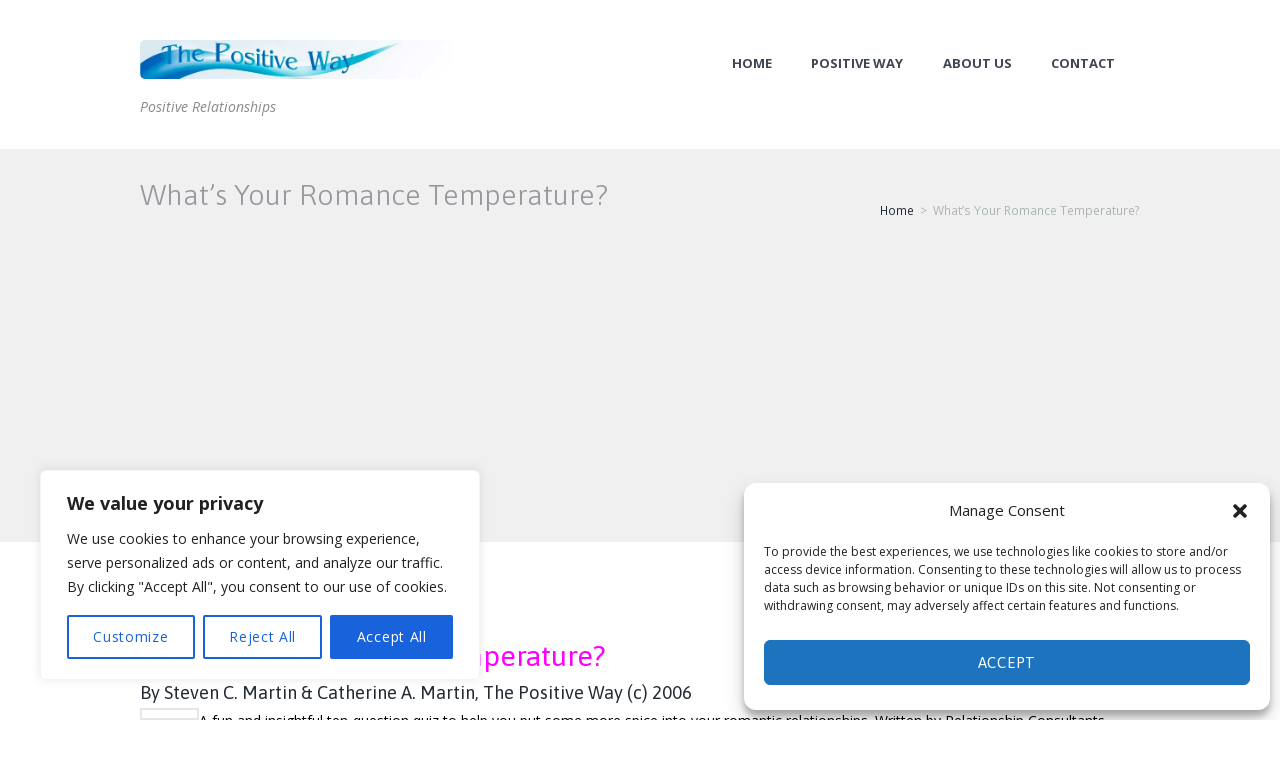

--- FILE ---
content_type: text/html; charset=UTF-8
request_url: https://positive-way.net/rekindle-romance-quiz/
body_size: 31789
content:
<!DOCTYPE html>
<html lang="en-US" class="scheme_original">
<head>
    <meta name='robots' content='index, follow, max-image-preview:large, max-snippet:-1, max-video-preview:-1' />
        <meta charset="UTF-8" />
        <meta name="viewport" content="width=device-width, initial-scale=1, maximum-scale=1">

        
        <link rel="profile" href="//gmpg.org/xfn/11" />
        <link rel="pingback" href="https://positive-way.net/xmlrpc.php" />
        
	<!-- This site is optimized with the Yoast SEO plugin v26.5 - https://yoast.com/wordpress/plugins/seo/ -->
	<title>What&#039;s Your Romance Temperature? - The Positive Way</title>
	<link rel="canonical" href="https://positive-way.net/rekindle-romance-quiz/" />
	<meta property="og:locale" content="en_US" />
	<meta property="og:type" content="article" />
	<meta property="og:title" content="What&#039;s Your Romance Temperature? - The Positive Way" />
	<meta property="og:url" content="https://positive-way.net/rekindle-romance-quiz/" />
	<meta property="og:site_name" content="The Positive Way" />
	<meta property="article:modified_time" content="2020-04-13T04:02:16+00:00" />
	<meta name="twitter:card" content="summary_large_image" />
	<meta name="twitter:label1" content="Est. reading time" />
	<meta name="twitter:data1" content="14 minutes" />
	<script type="application/ld+json" class="yoast-schema-graph">{"@context":"https://schema.org","@graph":[{"@type":"WebPage","@id":"https://positive-way.net/rekindle-romance-quiz/","url":"https://positive-way.net/rekindle-romance-quiz/","name":"What's Your Romance Temperature? - The Positive Way","isPartOf":{"@id":"https://positive-way.net/#website"},"datePublished":"2020-04-07T11:28:13+00:00","dateModified":"2020-04-13T04:02:16+00:00","breadcrumb":{"@id":"https://positive-way.net/rekindle-romance-quiz/#breadcrumb"},"inLanguage":"en-US","potentialAction":[{"@type":"ReadAction","target":["https://positive-way.net/rekindle-romance-quiz/"]}]},{"@type":"BreadcrumbList","@id":"https://positive-way.net/rekindle-romance-quiz/#breadcrumb","itemListElement":[{"@type":"ListItem","position":1,"name":"Home","item":"https://positive-way.net/"},{"@type":"ListItem","position":2,"name":"What&#8217;s Your Romance Temperature?"}]},{"@type":"WebSite","@id":"https://positive-way.net/#website","url":"https://positive-way.net/","name":"The Positive Way","description":"Positive Relationships","publisher":{"@id":"https://positive-way.net/#organization"},"potentialAction":[{"@type":"SearchAction","target":{"@type":"EntryPoint","urlTemplate":"https://positive-way.net/?s={search_term_string}"},"query-input":{"@type":"PropertyValueSpecification","valueRequired":true,"valueName":"search_term_string"}}],"inLanguage":"en-US"},{"@type":"Organization","@id":"https://positive-way.net/#organization","name":"Positive Way","url":"https://positive-way.net/","logo":{"@type":"ImageObject","inLanguage":"en-US","@id":"https://positive-way.net/#/schema/logo/image/","url":"https://positive-way.net/wp-content/uploads/2020/04/positiveway4-1.jpg","contentUrl":"https://positive-way.net/wp-content/uploads/2020/04/positiveway4-1.jpg","width":728,"height":90,"caption":"Positive Way"},"image":{"@id":"https://positive-way.net/#/schema/logo/image/"}}]}</script>
	<!-- / Yoast SEO plugin. -->


<link rel="amphtml" href="https://positive-way.net/rekindle-romance-quiz/amp/" /><meta name="generator" content="AMP for WP 1.1.9"/><link rel='dns-prefetch' href='//www.googletagmanager.com' />
<link rel='dns-prefetch' href='//fonts.googleapis.com' />
<link rel='dns-prefetch' href='//pagead2.googlesyndication.com' />
<link rel="alternate" type="application/rss+xml" title="The Positive Way &raquo; Feed" href="https://positive-way.net/feed/" />
<link rel="alternate" type="application/rss+xml" title="The Positive Way &raquo; Comments Feed" href="https://positive-way.net/comments/feed/" />
<link rel="alternate" title="oEmbed (JSON)" type="application/json+oembed" href="https://positive-way.net/wp-json/oembed/1.0/embed?url=https%3A%2F%2Fpositive-way.net%2Frekindle-romance-quiz%2F" />
<link rel="alternate" title="oEmbed (XML)" type="text/xml+oembed" href="https://positive-way.net/wp-json/oembed/1.0/embed?url=https%3A%2F%2Fpositive-way.net%2Frekindle-romance-quiz%2F&#038;format=xml" />
<style id='wp-img-auto-sizes-contain-inline-css' type='text/css'>
img:is([sizes=auto i],[sizes^="auto," i]){contain-intrinsic-size:3000px 1500px}
/*# sourceURL=wp-img-auto-sizes-contain-inline-css */
</style>
<style id='wp-emoji-styles-inline-css' type='text/css'>

	img.wp-smiley, img.emoji {
		display: inline !important;
		border: none !important;
		box-shadow: none !important;
		height: 1em !important;
		width: 1em !important;
		margin: 0 0.07em !important;
		vertical-align: -0.1em !important;
		background: none !important;
		padding: 0 !important;
	}
/*# sourceURL=wp-emoji-styles-inline-css */
</style>
<style id='wp-block-library-inline-css' type='text/css'>
:root{--wp-block-synced-color:#7a00df;--wp-block-synced-color--rgb:122,0,223;--wp-bound-block-color:var(--wp-block-synced-color);--wp-editor-canvas-background:#ddd;--wp-admin-theme-color:#007cba;--wp-admin-theme-color--rgb:0,124,186;--wp-admin-theme-color-darker-10:#006ba1;--wp-admin-theme-color-darker-10--rgb:0,107,160.5;--wp-admin-theme-color-darker-20:#005a87;--wp-admin-theme-color-darker-20--rgb:0,90,135;--wp-admin-border-width-focus:2px}@media (min-resolution:192dpi){:root{--wp-admin-border-width-focus:1.5px}}.wp-element-button{cursor:pointer}:root .has-very-light-gray-background-color{background-color:#eee}:root .has-very-dark-gray-background-color{background-color:#313131}:root .has-very-light-gray-color{color:#eee}:root .has-very-dark-gray-color{color:#313131}:root .has-vivid-green-cyan-to-vivid-cyan-blue-gradient-background{background:linear-gradient(135deg,#00d084,#0693e3)}:root .has-purple-crush-gradient-background{background:linear-gradient(135deg,#34e2e4,#4721fb 50%,#ab1dfe)}:root .has-hazy-dawn-gradient-background{background:linear-gradient(135deg,#faaca8,#dad0ec)}:root .has-subdued-olive-gradient-background{background:linear-gradient(135deg,#fafae1,#67a671)}:root .has-atomic-cream-gradient-background{background:linear-gradient(135deg,#fdd79a,#004a59)}:root .has-nightshade-gradient-background{background:linear-gradient(135deg,#330968,#31cdcf)}:root .has-midnight-gradient-background{background:linear-gradient(135deg,#020381,#2874fc)}:root{--wp--preset--font-size--normal:16px;--wp--preset--font-size--huge:42px}.has-regular-font-size{font-size:1em}.has-larger-font-size{font-size:2.625em}.has-normal-font-size{font-size:var(--wp--preset--font-size--normal)}.has-huge-font-size{font-size:var(--wp--preset--font-size--huge)}.has-text-align-center{text-align:center}.has-text-align-left{text-align:left}.has-text-align-right{text-align:right}.has-fit-text{white-space:nowrap!important}#end-resizable-editor-section{display:none}.aligncenter{clear:both}.items-justified-left{justify-content:flex-start}.items-justified-center{justify-content:center}.items-justified-right{justify-content:flex-end}.items-justified-space-between{justify-content:space-between}.screen-reader-text{border:0;clip-path:inset(50%);height:1px;margin:-1px;overflow:hidden;padding:0;position:absolute;width:1px;word-wrap:normal!important}.screen-reader-text:focus{background-color:#ddd;clip-path:none;color:#444;display:block;font-size:1em;height:auto;left:5px;line-height:normal;padding:15px 23px 14px;text-decoration:none;top:5px;width:auto;z-index:100000}html :where(.has-border-color){border-style:solid}html :where([style*=border-top-color]){border-top-style:solid}html :where([style*=border-right-color]){border-right-style:solid}html :where([style*=border-bottom-color]){border-bottom-style:solid}html :where([style*=border-left-color]){border-left-style:solid}html :where([style*=border-width]){border-style:solid}html :where([style*=border-top-width]){border-top-style:solid}html :where([style*=border-right-width]){border-right-style:solid}html :where([style*=border-bottom-width]){border-bottom-style:solid}html :where([style*=border-left-width]){border-left-style:solid}html :where(img[class*=wp-image-]){height:auto;max-width:100%}:where(figure){margin:0 0 1em}html :where(.is-position-sticky){--wp-admin--admin-bar--position-offset:var(--wp-admin--admin-bar--height,0px)}@media screen and (max-width:600px){html :where(.is-position-sticky){--wp-admin--admin-bar--position-offset:0px}}

/*# sourceURL=wp-block-library-inline-css */
</style><style id='global-styles-inline-css' type='text/css'>
:root{--wp--preset--aspect-ratio--square: 1;--wp--preset--aspect-ratio--4-3: 4/3;--wp--preset--aspect-ratio--3-4: 3/4;--wp--preset--aspect-ratio--3-2: 3/2;--wp--preset--aspect-ratio--2-3: 2/3;--wp--preset--aspect-ratio--16-9: 16/9;--wp--preset--aspect-ratio--9-16: 9/16;--wp--preset--color--black: #000000;--wp--preset--color--cyan-bluish-gray: #abb8c3;--wp--preset--color--white: #ffffff;--wp--preset--color--pale-pink: #f78da7;--wp--preset--color--vivid-red: #cf2e2e;--wp--preset--color--luminous-vivid-orange: #ff6900;--wp--preset--color--luminous-vivid-amber: #fcb900;--wp--preset--color--light-green-cyan: #7bdcb5;--wp--preset--color--vivid-green-cyan: #00d084;--wp--preset--color--pale-cyan-blue: #8ed1fc;--wp--preset--color--vivid-cyan-blue: #0693e3;--wp--preset--color--vivid-purple: #9b51e0;--wp--preset--gradient--vivid-cyan-blue-to-vivid-purple: linear-gradient(135deg,rgb(6,147,227) 0%,rgb(155,81,224) 100%);--wp--preset--gradient--light-green-cyan-to-vivid-green-cyan: linear-gradient(135deg,rgb(122,220,180) 0%,rgb(0,208,130) 100%);--wp--preset--gradient--luminous-vivid-amber-to-luminous-vivid-orange: linear-gradient(135deg,rgb(252,185,0) 0%,rgb(255,105,0) 100%);--wp--preset--gradient--luminous-vivid-orange-to-vivid-red: linear-gradient(135deg,rgb(255,105,0) 0%,rgb(207,46,46) 100%);--wp--preset--gradient--very-light-gray-to-cyan-bluish-gray: linear-gradient(135deg,rgb(238,238,238) 0%,rgb(169,184,195) 100%);--wp--preset--gradient--cool-to-warm-spectrum: linear-gradient(135deg,rgb(74,234,220) 0%,rgb(151,120,209) 20%,rgb(207,42,186) 40%,rgb(238,44,130) 60%,rgb(251,105,98) 80%,rgb(254,248,76) 100%);--wp--preset--gradient--blush-light-purple: linear-gradient(135deg,rgb(255,206,236) 0%,rgb(152,150,240) 100%);--wp--preset--gradient--blush-bordeaux: linear-gradient(135deg,rgb(254,205,165) 0%,rgb(254,45,45) 50%,rgb(107,0,62) 100%);--wp--preset--gradient--luminous-dusk: linear-gradient(135deg,rgb(255,203,112) 0%,rgb(199,81,192) 50%,rgb(65,88,208) 100%);--wp--preset--gradient--pale-ocean: linear-gradient(135deg,rgb(255,245,203) 0%,rgb(182,227,212) 50%,rgb(51,167,181) 100%);--wp--preset--gradient--electric-grass: linear-gradient(135deg,rgb(202,248,128) 0%,rgb(113,206,126) 100%);--wp--preset--gradient--midnight: linear-gradient(135deg,rgb(2,3,129) 0%,rgb(40,116,252) 100%);--wp--preset--font-size--small: 13px;--wp--preset--font-size--medium: 20px;--wp--preset--font-size--large: 36px;--wp--preset--font-size--x-large: 42px;--wp--preset--spacing--20: 0.44rem;--wp--preset--spacing--30: 0.67rem;--wp--preset--spacing--40: 1rem;--wp--preset--spacing--50: 1.5rem;--wp--preset--spacing--60: 2.25rem;--wp--preset--spacing--70: 3.38rem;--wp--preset--spacing--80: 5.06rem;--wp--preset--shadow--natural: 6px 6px 9px rgba(0, 0, 0, 0.2);--wp--preset--shadow--deep: 12px 12px 50px rgba(0, 0, 0, 0.4);--wp--preset--shadow--sharp: 6px 6px 0px rgba(0, 0, 0, 0.2);--wp--preset--shadow--outlined: 6px 6px 0px -3px rgb(255, 255, 255), 6px 6px rgb(0, 0, 0);--wp--preset--shadow--crisp: 6px 6px 0px rgb(0, 0, 0);}:where(.is-layout-flex){gap: 0.5em;}:where(.is-layout-grid){gap: 0.5em;}body .is-layout-flex{display: flex;}.is-layout-flex{flex-wrap: wrap;align-items: center;}.is-layout-flex > :is(*, div){margin: 0;}body .is-layout-grid{display: grid;}.is-layout-grid > :is(*, div){margin: 0;}:where(.wp-block-columns.is-layout-flex){gap: 2em;}:where(.wp-block-columns.is-layout-grid){gap: 2em;}:where(.wp-block-post-template.is-layout-flex){gap: 1.25em;}:where(.wp-block-post-template.is-layout-grid){gap: 1.25em;}.has-black-color{color: var(--wp--preset--color--black) !important;}.has-cyan-bluish-gray-color{color: var(--wp--preset--color--cyan-bluish-gray) !important;}.has-white-color{color: var(--wp--preset--color--white) !important;}.has-pale-pink-color{color: var(--wp--preset--color--pale-pink) !important;}.has-vivid-red-color{color: var(--wp--preset--color--vivid-red) !important;}.has-luminous-vivid-orange-color{color: var(--wp--preset--color--luminous-vivid-orange) !important;}.has-luminous-vivid-amber-color{color: var(--wp--preset--color--luminous-vivid-amber) !important;}.has-light-green-cyan-color{color: var(--wp--preset--color--light-green-cyan) !important;}.has-vivid-green-cyan-color{color: var(--wp--preset--color--vivid-green-cyan) !important;}.has-pale-cyan-blue-color{color: var(--wp--preset--color--pale-cyan-blue) !important;}.has-vivid-cyan-blue-color{color: var(--wp--preset--color--vivid-cyan-blue) !important;}.has-vivid-purple-color{color: var(--wp--preset--color--vivid-purple) !important;}.has-black-background-color{background-color: var(--wp--preset--color--black) !important;}.has-cyan-bluish-gray-background-color{background-color: var(--wp--preset--color--cyan-bluish-gray) !important;}.has-white-background-color{background-color: var(--wp--preset--color--white) !important;}.has-pale-pink-background-color{background-color: var(--wp--preset--color--pale-pink) !important;}.has-vivid-red-background-color{background-color: var(--wp--preset--color--vivid-red) !important;}.has-luminous-vivid-orange-background-color{background-color: var(--wp--preset--color--luminous-vivid-orange) !important;}.has-luminous-vivid-amber-background-color{background-color: var(--wp--preset--color--luminous-vivid-amber) !important;}.has-light-green-cyan-background-color{background-color: var(--wp--preset--color--light-green-cyan) !important;}.has-vivid-green-cyan-background-color{background-color: var(--wp--preset--color--vivid-green-cyan) !important;}.has-pale-cyan-blue-background-color{background-color: var(--wp--preset--color--pale-cyan-blue) !important;}.has-vivid-cyan-blue-background-color{background-color: var(--wp--preset--color--vivid-cyan-blue) !important;}.has-vivid-purple-background-color{background-color: var(--wp--preset--color--vivid-purple) !important;}.has-black-border-color{border-color: var(--wp--preset--color--black) !important;}.has-cyan-bluish-gray-border-color{border-color: var(--wp--preset--color--cyan-bluish-gray) !important;}.has-white-border-color{border-color: var(--wp--preset--color--white) !important;}.has-pale-pink-border-color{border-color: var(--wp--preset--color--pale-pink) !important;}.has-vivid-red-border-color{border-color: var(--wp--preset--color--vivid-red) !important;}.has-luminous-vivid-orange-border-color{border-color: var(--wp--preset--color--luminous-vivid-orange) !important;}.has-luminous-vivid-amber-border-color{border-color: var(--wp--preset--color--luminous-vivid-amber) !important;}.has-light-green-cyan-border-color{border-color: var(--wp--preset--color--light-green-cyan) !important;}.has-vivid-green-cyan-border-color{border-color: var(--wp--preset--color--vivid-green-cyan) !important;}.has-pale-cyan-blue-border-color{border-color: var(--wp--preset--color--pale-cyan-blue) !important;}.has-vivid-cyan-blue-border-color{border-color: var(--wp--preset--color--vivid-cyan-blue) !important;}.has-vivid-purple-border-color{border-color: var(--wp--preset--color--vivid-purple) !important;}.has-vivid-cyan-blue-to-vivid-purple-gradient-background{background: var(--wp--preset--gradient--vivid-cyan-blue-to-vivid-purple) !important;}.has-light-green-cyan-to-vivid-green-cyan-gradient-background{background: var(--wp--preset--gradient--light-green-cyan-to-vivid-green-cyan) !important;}.has-luminous-vivid-amber-to-luminous-vivid-orange-gradient-background{background: var(--wp--preset--gradient--luminous-vivid-amber-to-luminous-vivid-orange) !important;}.has-luminous-vivid-orange-to-vivid-red-gradient-background{background: var(--wp--preset--gradient--luminous-vivid-orange-to-vivid-red) !important;}.has-very-light-gray-to-cyan-bluish-gray-gradient-background{background: var(--wp--preset--gradient--very-light-gray-to-cyan-bluish-gray) !important;}.has-cool-to-warm-spectrum-gradient-background{background: var(--wp--preset--gradient--cool-to-warm-spectrum) !important;}.has-blush-light-purple-gradient-background{background: var(--wp--preset--gradient--blush-light-purple) !important;}.has-blush-bordeaux-gradient-background{background: var(--wp--preset--gradient--blush-bordeaux) !important;}.has-luminous-dusk-gradient-background{background: var(--wp--preset--gradient--luminous-dusk) !important;}.has-pale-ocean-gradient-background{background: var(--wp--preset--gradient--pale-ocean) !important;}.has-electric-grass-gradient-background{background: var(--wp--preset--gradient--electric-grass) !important;}.has-midnight-gradient-background{background: var(--wp--preset--gradient--midnight) !important;}.has-small-font-size{font-size: var(--wp--preset--font-size--small) !important;}.has-medium-font-size{font-size: var(--wp--preset--font-size--medium) !important;}.has-large-font-size{font-size: var(--wp--preset--font-size--large) !important;}.has-x-large-font-size{font-size: var(--wp--preset--font-size--x-large) !important;}
/*# sourceURL=global-styles-inline-css */
</style>

<style id='classic-theme-styles-inline-css' type='text/css'>
/*! This file is auto-generated */
.wp-block-button__link{color:#fff;background-color:#32373c;border-radius:9999px;box-shadow:none;text-decoration:none;padding:calc(.667em + 2px) calc(1.333em + 2px);font-size:1.125em}.wp-block-file__button{background:#32373c;color:#fff;text-decoration:none}
/*# sourceURL=/wp-includes/css/classic-themes.min.css */
</style>
<link rel='stylesheet' id='cmplz-general-css' href='https://positive-way.net/wp-content/plugins/complianz-gdpr/assets/css/cookieblocker.min.css?ver=1766016015' type='text/css' media='all' />
<link rel='stylesheet' id='themerex-font-google-fonts-style-css' href='//fonts.googleapis.com/css?family=Asap:300,300italic,400,400italic,700,700italic|Open+Sans:300,300italic,400,400italic,700,700italic&#038;subset' type='text/css' media='all' />
<link rel='stylesheet' id='fontello-icons-css' href='https://positive-way.net/wp-content/themes/goodenergy/css/fontello/css/fontello.css' type='text/css' media='all' />
<link rel='stylesheet' id='themerex-main-style-css' href='https://positive-way.net/wp-content/themes/goodenergy/style.css' type='text/css' media='all' />
<link rel='stylesheet' id='themerex-animation-style-css' href='https://positive-way.net/wp-content/themes/goodenergy/fw//css/core.animation.css' type='text/css' media='all' />
<link rel='stylesheet' id='themerex-shortcodes-style-css' href='https://positive-way.net/wp-content/plugins/trx_utils/shortcodes/shortcodes.css' type='text/css' media='all' />
<link rel='stylesheet' id='themerex-skin-style-css' href='https://positive-way.net/wp-content/themes/goodenergy/skins/default/skin.css' type='text/css' media='all' />
<link rel='stylesheet' id='themerex-custom-style-css' href='https://positive-way.net/wp-content/themes/goodenergy/fw//css/custom-style.css' type='text/css' media='all' />
<style id='themerex-custom-style-inline-css' type='text/css'>
  .contacts_wrap .logo img{height:30px}body{font-family:Open Sans;font-size:14px;font-weight:400;line-height:1.8571em}.tribe-common.tribe-common--breakpoint-medium button.tribe-events-c-top-bar__datepicker-button,.tribe-events button.tribe-events-c-top-bar__datepicker-button,.tribe-common .tribe-events-c-top-bar__datepicker-button,.tribe-common .tribe-common-b2,.tribe-common .tribe-common-b3,.tribe-common .tribe-common-b5,.tribe-common.tribe-events .datepicker .datepicker-switch,.tribe-common .tribe-events-calendar-month__calendar-event-tooltip-datetime,.tribe-common.tribe-events .datepicker .day,.tribe-common.tribe-events .datepicker .dow,.tribe-common.tribe-events .tribe-events-calendar-list__event-date-tag-weekday,.tribe-common.tribe-events .tribe-events-c-view-selector__list-item-text,.tribe-common.tribe-events .tribe-events-calendar-month__day-date,.tribe-common.tribe-events .tribe-events-c-ical__link,.tribe-common.tribe-events .tribe-events-c-subscribe-dropdown .tribe-events-c-subscribe-dropdown__button{font-family:Open Sans;font-size:14px;font-weight:400;line-height:1.8571em}.tribe-common .tribe-events-calendar-list__month-separator-text,.tribe-common .tribe-events-calendar-day__type-separator-text{font-family:Asap;font-size:1em;font-weight:400;line-height:1.4285em}.tribe-common .tribe-common-c-btn,.tribe-common a.tribe-common-c-btn,.tribe-common.tribe-events .tribe-common-h5,.tribe-common.tribe-events .tribe-events-c-ical__link,.tribe-common.tribe-events .tribe-events-c-nav__prev,.tribe-common.tribe-events .tribe-events-c-nav__next{font-family:Asap;font-size:1.7143em;font-weight:400;line-height:1.6667em}.tribe-events button.tribe-events-c-search__button:focus,.tribe-events button.tribe-events-c-search__button:hover,.tribe-common.tribe-events .tribe-events-c-search__button,.tribe-common.tribe-events .tribe-events-c-nav__prev,.tribe-common.tribe-events .tribe-events-c-nav__next,.tribe-common.tribe-events .tribe-events-c-ical__link{font-family:Asap;font-size:1em;font-weight:400;line-height:1.4285em}.single-tribe_events .tribe-events-single-event-title{font-family:Asap;font-size:1.7143em;font-weight:400;line-height:1.6667em}.single-tribe_events .tribe-events-schedule,.tribe-common.tribe-events .tribe-events-c-day-marker__date{font-family:Asap;font-size:1em;font-weight:700;line-height:1.2143em}h1{font-family:Asap;font-size:2.7143em;font-weight:400;line-height:1.5789em; margin-top:0.5em;margin-bottom:0.95em}h2{font-family:Asap;font-size:2.5714em;font-weight:700;line-height:1.6667em; margin-top:0.6667em;margin-bottom:0.15em}h3{font-family:Asap;font-size:2em;font-weight:700;line-height:1.2857em; margin-top:0.6667em}h4{font-family:Asap;font-size:1.7143em;font-weight:400;line-height:1.6667em; margin-top:1.2em}h5{font-family:Asap;font-size:1em;font-weight:700;line-height:1.2143em; margin-top:1.2em;margin-bottom:0.1em}h6{font-family:Asap;font-size:1em;font-weight:400;line-height:1.4285em; margin-top:1.25em;margin-bottom:0em}a,.scheme_dark a,.scheme_light a,.sc_emailer button{;	color:#17c8f4}.tribe-events .tribe-events-c-messages__message-list-item-link,.tribe-common a{color:#17c8f4}.tribe-common .tribe-common-anchor-thin-alt:active,.tribe-common .tribe-common-anchor-thin-alt:focus,.tribe-common .tribe-common-anchor-thin-alt:hover,.tribe-common a:active,.tribe-common a:focus,.tribe-common a:hover,.tribe-common a:visited,a:hover,.scheme_dark a:hover,.scheme_light a:hover{color:#ff6e40}.accent1{color:#17c8f4}.accent1_bgc{background-color:#17c8f4}.accent1_bg{background:#17c8f4}.accent1_border{border-color:#17c8f4}a.accent1:hover{color:#ff6e40}.post_content.ih-item.circle.effect1.colored .info,.post_content.ih-item.circle.effect2.colored .info,.post_content.ih-item.circle.effect3.colored .info,.post_content.ih-item.circle.effect4.colored .info,.post_content.ih-item.circle.effect5.colored .info .info-back,.post_content.ih-item.circle.effect6.colored .info,.post_content.ih-item.circle.effect7.colored .info,.post_content.ih-item.circle.effect8.colored .info,.post_content.ih-item.circle.effect9.colored .info,.post_content.ih-item.circle.effect10.colored .info,.post_content.ih-item.circle.effect11.colored .info,.post_content.ih-item.circle.effect12.colored .info,.post_content.ih-item.circle.effect13.colored .info,.post_content.ih-item.circle.effect14.colored .info,.post_content.ih-item.circle.effect15.colored .info,.post_content.ih-item.circle.effect16.colored .info,.post_content.ih-item.circle.effect18.colored .info .info-back,.post_content.ih-item.circle.effect19.colored .info,.post_content.ih-item.circle.effect20.colored .info .info-back,.post_content.ih-item.square.effect1.colored .info,.post_content.ih-item.square.effect2.colored .info,.post_content.ih-item.square.effect3.colored .info,.post_content.ih-item.square.effect4.colored .mask1,.post_content.ih-item.square.effect4.colored .mask2,.post_content.ih-item.square.effect5.colored .info,.post_content.ih-item.square.effect6.colored .info,.post_content.ih-item.square.effect7.colored .info,.post_content.ih-item.square.effect8.colored .info,.post_content.ih-item.square.effect9.colored .info .info-back,.post_content.ih-item.square.effect10.colored .info,.post_content.ih-item.square.effect11.colored .info,.post_content.ih-item.square.effect12.colored .info,.post_content.ih-item.square.effect13.colored .info,.post_content.ih-item.square.effect14.colored .info,.post_content.ih-item.square.effect15.colored .info,.post_content.ih-item.circle.effect20.colored .info .info-back,.post_content.ih-item.square.effect_book.colored .info{background:#17c8f4}.post_content.ih-item.circle.effect1.colored .info,.post_content.ih-item.circle.effect2.colored .info,.post_content.ih-item.circle.effect5.colored .info .info-back,.post_content.ih-item.circle.effect19.colored .info,.post_content.ih-item.square.effect4.colored .mask1,.post_content.ih-item.square.effect4.colored .mask2,.post_content.ih-item.square.effect6.colored .info,.post_content.ih-item.square.effect7.colored .info,.post_content.ih-item.square.effect12.colored .info,.post_content.ih-item.square.effect13.colored .info,.post_content.ih-item.square.effect_more.colored .info,.post_content.ih-item.square.effect_fade.colored:hover .info,.post_content.ih-item.square.effect_dir.colored .info,.post_content.ih-item.square.effect_shift.colored .info{background:rgba(23,200,244,0.85)}.post_content.ih-item.square.effect_fade.colored .info{background:-moz-linear-gradient(top,rgba(255,255,255,0) 70%,rgba(23,200,244,0.6) 100%);	background:-webkit-gradient(linear,left top,left bottom,color-stop(70%,rgba(255,255,255,0)),color-stop(100%,rgba(23,200,244,0.6)));	background:-webkit-linear-gradient(top,rgba(255,255,255,0) 70%,rgba(23,200,244,0.6) 100%);	background:-o-linear-gradient(top,rgba(255,255,255,0) 70%,rgba(23,200,244,0.6) 100%);	background:-ms-linear-gradient(top,rgba(255,255,255,0) 70%,rgba(23,200,244,0.6) 100%);	background:linear-gradient(to bottom,rgba(255,255,255,0) 70%,rgba(23,200,244,0.6) 100%)}.post_content.ih-item.circle.effect17.colored:hover .img:before{-webkit-box-shadow:inset 0 0 0 110px rgba(23,200,244,0.6),inset 0 0 0 16px rgba(255,255,255,0.8),0 1px 2px rgba(0,0,0,0.1);	-moz-box-shadow:inset 0 0 0 110px rgba(23,200,244,0.6),inset 0 0 0 16px rgba(255,255,255,0.8),0 1px 2px rgba(0,0,0,0.1);	box-shadow:inset 0 0 0 110px rgba(23,200,244,0.6),inset 0 0 0 16px rgba(255,255,255,0.8),0 1px 2px rgba(0,0,0,0.1)}.post_content.ih-item.circle.effect1 .spinner{border-right-color:#17c8f4;	border-bottom-color:#17c8f4}.sc_table table tr:first-child{background-color:#8bc34a}.sc_table table td:first-child{color:#8bc34a}pre.code,#toc .toc_item.current,#toc .toc_item:hover{border-color:#17c8f4}::selection,::-moz-selection{background-color:#17c8f4}input[type="text"],input[type="number"],input[type="email"],input[type="search"],input[type="password"],select,textarea{line-height:1.3em}.widget_area_inner .widget_product_search .search_field:focus,.widget_area_inner .widget_search .search_field:focus{border-color:#8bc34a}.top_panel_inner_style_1 .top_panel_top a:hover,.top_panel_inner_style_1 .sc_socials.sc_socials_type_icons a:hover,.top_panel_inner_style_3 .top_panel_top a:hover,.top_panel_inner_style_3 .sc_socials.sc_socials_type_icons a:hover,.top_panel_inner_style_4 .top_panel_top a:hover,.top_panel_inner_style_4 .sc_socials.sc_socials_type_icons a:hover,.top_panel_inner_style_5 .top_panel_top a:hover,.top_panel_inner_style_5 .sc_socials.sc_socials_type_icons a:hover,.top_panel_inner_style_3 .menu_user_nav>li>a:hover,.top_panel_icon.search_wrap:hover,.top_panel_icon:hover .search_submit{color:#17c8f4}.search_submit:hover,.search_button:hover:before{color:#17c8f4!important}.top_panel_style_8 .top_panel_buttons .top_panel_cart_button:before{background-color:#17c8f4}.top_panel_middle .sidebar_cart:after,.menu_user_nav>li>ul:after,.menu_user_nav>li ul:not(.cart_list){background-color:#17c8f4}.top_panel_inner_style_4 .top_panel_top,.top_panel_inner_style_5 .top_panel_top,.top_panel_inner_style_3 .top_panel_top .sidebar_cart,.top_panel_inner_style_4 .top_panel_top .sidebar_cart{background-color:#17c8f4}.top_panel_top a:hover{color:#ff6e40}.menu_user_nav>li>a:hover{color:#ff6e40}.top_panel_inner_style_4 .menu_user_nav>li>ul:after,.top_panel_inner_style_5 .menu_user_nav>li>ul:after,.top_panel_inner_style_4 .menu_user_nav>li ul,.top_panel_inner_style_5 .menu_user_nav>li ul{background-color:#17c8f4;	border-color:#ff6e40}.top_panel_inner_style_1 .menu_user_nav>li ul li a:hover,.top_panel_inner_style_1 .menu_user_nav>li ul li.current-menu-item>a,.top_panel_inner_style_1 .menu_user_nav>li ul li.current-menu-ancestor>a,.top_panel_inner_style_3 .menu_user_nav>li ul li a:hover,.top_panel_inner_style_3 .menu_user_nav>li ul li.current-menu-item>a,.top_panel_inner_style_3 .menu_user_nav>li ul li.current-menu-ancestor>a,.top_panel_inner_style_4 .menu_user_nav>li ul li a:hover,.top_panel_inner_style_4 .menu_user_nav>li ul li.current-menu-item>a,.top_panel_inner_style_4 .menu_user_nav>li ul li.current-menu-ancestor>a,.top_panel_inner_style_5 .menu_user_nav>li ul li a:hover,.top_panel_inner_style_5 .menu_user_nav>li ul li.current-menu-item>a,.top_panel_inner_style_5 .menu_user_nav>li ul li.current-menu-ancestor>a{background-color:#ff6e40}.top_panel_middle .menu_main_wrap{margin-top:calc(2.5em*1.2)}.top_panel_style_5 .top_panel_middle .logo{margin-bottom:calc(2em*0.5)}/* Top panel (bottom area) */.top_panel_bottom{background-color:#17c8f4}.top_panel_inner_style_1 .top_panel_bottom{background-color:#8bc34a}.top_panel_image_hover{background-color:rgba(255,64,64,0.8)}.menu_main_nav>li:hover>a,.menu_main_nav>li.current-menu-item>a,.menu_main_nav>li.current-menu-parent>a,.menu_main_nav>li.current-menu-ancestor>a{border-bottom:2px solid #ff6e40}.top_panel_inner_style_3 .menu_main_nav>li.donate>a,.top_panel_inner_style_3 .menu_main_nav>li.donate>a:before{color:#ff6e40}.top_panel_position_over .menu_main_nav>li.donate{background-color:#17c8f4}.top_panel_over .menu_main_nav>li:hover>a,.top_panel_over .menu_main_nav>li.current-menu-item>a,.top_panel_over .menu_main_nav>li.current-menu-parent>a,.top_panel_over .menu_main_nav>li.current-menu-ancestor>a{border-bottom:2px solid #17c8f4}.top_panel_inner_style_2 .menu_main_nav>li>a:hover{background-color:#ff6e40}.top_panel_inner_style_1 .menu_main_nav>li ul,.top_panel_inner_style_2 .menu_main_nav>li ul{background-color:#8bc34a}.top_panel_inner_style_2 .menu_main_nav>a:hover,.top_panel_inner_style_2 .menu_main_nav>li.sfHover>a,.top_panel_inner_style_2 .menu_main_nav>li#blob,.top_panel_inner_style_2 .menu_main_nav>li.current-menu-item>a,.top_panel_inner_style_2 .menu_main_nav>li.current-menu-parent>a,.top_panel_inner_style_2 .menu_main_nav>li.current-menu-ancestor>a{background-color:#ff6e40}.menu_main_nav>li ul{line-height:1.3em}.menu_main_nav>li>ul{top:calc(1.8em+1.8em+1.3em)}.menu_main_nav>li ul li a{padding:0.5em 1.5em 0.5em}.menu_main_nav>li ul li a:hover,.menu_main_nav>li ul li.current-menu-item>a,.menu_main_nav>li ul li.current-menu-ancestor>a{color:#ff6e40}.top_panel_inner_style_1 .menu_main_nav>li ul li a:hover,.top_panel_inner_style_1 .menu_main_nav>li ul li.current-menu-item>a,.top_panel_inner_style_1 .menu_main_nav>li ul li.current-menu-ancestor>a,.top_panel_inner_style_2 .menu_main_nav>li ul li a:hover,.top_panel_inner_style_2 .menu_main_nav>li ul li.current-menu-item>a,.top_panel_inner_style_2 .menu_main_nav>li ul li.current-menu-ancestor>a{background-color:#17c8f4}.menu_main_responsive_button{margin-top:1.8em;	margin-bottom:1.8em}.menu_main_responsive_button:hover{color:#ff6e40}.responsive_menu .top_panel_middle .menu_main_responsive_button{top:2.5em}.responsive_menu .menu_main_responsive_button{margin-top:calc(1.8em*0.8);	margin-bottom:calc(1.8em*0.6)}.top_panel_inner_style_1 .menu_main_responsive,.top_panel_inner_style_2 .menu_main_responsive{background-color:#17c8f4}.top_panel_inner_style_1 .menu_main_responsive a:hover,.top_panel_inner_style_2 .menu_main_responsive a:hover{background-color:#ff6e40}.top_panel_bottom .search_wrap,.top_panel_inner_style_4 .search_wrap{padding-top:calc(1.8em*0.65);	padding-bottom:calc(1.8em*0.5)}.top_panel_icon.search_wrap,.top_panel_inner_style_5 .menu_main_responsive_button,.top_panel_inner_style_6 .menu_main_responsive_button,.top_panel_inner_style_7 .menu_main_responsive_button{color:#17c8f4}.top_panel_middle a:hover .contact_icon,.top_panel_icon:hover .contact_icon,.top_panel_icon:hover .search_submit,.top_panel_inner_style_5 .menu_main_responsive_button:hover,.top_panel_inner_style_6 .menu_main_responsive_button:hover,.top_panel_inner_style_7 .menu_main_responsive_button:hover{background-color:#17c8f4}.search_results .post_more,.search_results .search_results_close{color:#17c8f4}.search_results .post_more:hover,.search_results .search_results_close:hover{color:#ff6e40}.top_panel_inner_style_1 .search_results,.top_panel_inner_style_1 .search_results:after,.top_panel_inner_style_2 .search_results,.top_panel_inner_style_2 .search_results:after,.top_panel_inner_style_3 .search_results,.top_panel_inner_style_3 .search_results:after{background-color:#8bc34a}.top_panel_fixed .menu_main_wrap{padding-top:calc(1.8em*0.8)}.top_panel_fixed .top_panel_wrap .logo{margin-top:calc(1.8em*0.6);	margin-bottom:calc(1.8em*0.6)}.post_title .post_icon{color:#17c8f4}.pagination>a{border-color:#17c8f4}.post_format_aside.post_item_single .post_content p,.post_format_aside .post_descr{background-color:#17c8f4}.widget_area .post_item .post_info .post_info_counters .post_counters_item:before,.widget_area .post_item .post_info a:hover{color:#ff6e40}.post_item.post_format_link .post_descr p{background-color:#ff6e40}.post_item.post_format_link .post_descr p a:hover{color:#17c8f4}.post_info a[class*="icon-"]{color:#8bc34a}.post_info .post_info_posted_by a{color:#8bc34a}.post_info a:hover{color:#ff6e40}.post_item .post_readmore:hover .post_readmore_label{color:#ff6e40}.post_item_related .post_info a:hover,.post_item_related .post_title a:hover{color:#ff6e40}.isotope_item_colored .post_featured .post_mark_new,.isotope_item_colored .post_featured .post_title,.isotope_item_colored .post_content.ih-item.square.colored .info{background-color:#17c8f4}.isotope_item_colored .post_category a,.isotope_item_colored .post_rating .reviews_stars_bg,.isotope_item_colored .post_rating .reviews_stars_hover,.isotope_item_colored .post_rating .reviews_value{color:#17c8f4}.isotope_item_colored .post_info_wrap .post_button .sc_button{color:#17c8f4}.isotope_item_colored_1 .post_item{background-color:#17c8f4;	color:#17c8f4}.isotope_item_colored_1 a,.isotope_item_colored_1 .post_title a{color:#17c8f4}.isotope_item_colored_1 a:hover,.isotope_item_colored_1 .post_title a:hover,.isotope_item_colored_1 .post_category a:hover{color:#17c8f4}.isotope_wrap .isotope_item_colored_1 .post_featured{border-color:#17c8f4}.isotope_filters a{border-color:#17c8f4;	background-color:#17c8f4}.isotope_filters a.active,.isotope_filters a:hover{border-color:#ff6e40;	background-color:#ff6e40}.pagination_single>.pager_numbers,.pagination_single a,.pagination_slider .pager_cur,.pagination_pages>a,.pagination_pages>span{border-color:#8bc34a;	background-color:#8bc34a}.pagination_single>.pager_numbers,.pagination_single a:hover,.pagination_slider .pager_cur:hover,.pagination_slider .pager_cur:focus,.pagination_pages>.active,.pagination_pages>a:hover{color:#ff6e40}.pagination_wrap .pager_next,.pagination_wrap .pager_prev,.pagination_wrap .pager_last,.pagination_wrap .pager_first{color:#8bc34a}.pagination_wrap .pager_next:hover,.pagination_wrap .pager_prev:hover,.pagination_wrap .pager_last:hover,.pagination_wrap .pager_first:hover{color:#8bc34a}.pagination_viewmore>a{background-color:#17c8f4}.pagination_viewmore>a:hover{background-color:#ff6e40}.viewmore_loader,.mfp-preloader span,.sc_video_frame.sc_video_active:before{background-color:#ff6e40}.sc_video_frame.sc_video_play_button:hover:after,.hover_icon:hover:after{background-color:rgba(23,200,244,0.8)}.hover_icon:before{color:#17c8f4}.post_featured .post_nav_item:before{background-color:#17c8f4}.post_featured .post_nav_item .post_nav_info{background-color:#17c8f4}.reviews_block .reviews_summary .reviews_item{background-color:#17c8f4}.reviews_block .reviews_summary,.reviews_block .reviews_max_level_100 .reviews_stars_bg{background-color:#17c8f4}.reviews_block .reviews_max_level_100 .reviews_stars_hover,.reviews_block .reviews_item .reviews_slider{background-color:#17c8f4}.reviews_block .reviews_item .reviews_stars_hover{color:#17c8f4}/* Summary stars in the post item (under the title) */.post_item .post_rating .reviews_stars_bg,.post_item .post_rating .reviews_stars_hover,.post_item .post_rating .reviews_value{color:#17c8f4}.post_author .post_author_title a{color:#17c8f4}.post_author .post_author_title a:hover{color:#ff6e40}.comments_list_wrap ul.children,.comments_list_wrap ul>li + li{border-top-color:#17c8f4}.comments_list_wrap .comment-respond{border-bottom-color:#17c8f4}.comments_list_wrap>ul{border-bottom-color:#17c8f4}.comments_list_wrap .comment_info>span.comment_author,.comments_list_wrap .comment_info>.comment_date>.comment_date_value{color:#17c8f4}.post_item_404 .page_title,.post_item_404 .page_subtitle{font-family:inherit;	color:#17c8f4}.sidebar_outer_menu .menu_side_nav>li>a,.sidebar_outer_menu .menu_side_responsive>li>a{line-height:1.3em}.sidebar_outer_menu .menu_side_nav>li ul,.sidebar_outer_menu .menu_side_responsive>li ul{line-height:1.3em}.sidebar_outer_menu .menu_side_nav>li ul li a,.sidebar_outer_menu .menu_side_responsive>li ul li a{padding:0.5em 1.5em 0.5em}.sidebar_outer_menu .sidebar_outer_menu_buttons>a:hover,.scheme_dark .sidebar_outer_menu .sidebar_outer_menu_buttons>a:hover,.scheme_light .sidebar_outer_menu .sidebar_outer_menu_buttons>a:hover{color:#17c8f4}.widget_area_inner a,.widget_area_inner ul li:before,.widget_area_inner button:before{color:#17c8f4}.widget_area_inner a:hover,.widget_area_inner ul li a:hover,.widget_area_inner button:hover:before{color:#ff6e40}.widget_area_inner .widget_text a,.widget_area_inner .post_info a{color:#17c8f4}.widget_area_inner .widget_text a:hover,.widget_area_inner .post_info a:hover{color:#ff6e40}.sidebar .widget_area_inner .post_title a:hover{color:#ff6e40}/* Widget:Calendar */.widget_area_inner .widget_calendar td a:hover,.wp-block-calendar td a:hover{background-color:#17c8f4}.widget_area_inner .widget_calendar .today .day_wrap,.wp-block-calendar .today .day_wrap{background-color:#8bc34a}.widget_area .widget_calendar .month_prev a,.widget_area .widget_calendar .month_next a,.widget_area .widget_calendar tfoot th a:hover,.wp-block-calendar .month_prev a,.wp-block-calendar .month_next a,.wp-block-calendar tfoot th a:hover{color:#8bc34a}/* Widget:Tag Cloud */.widget_area_inner .widget_product_tag_cloud a:hover,.widget_area_inner .widget_tag_cloud a:hover,.wp-block-tag-cloud a:hover{background-color:#8bc34a; border-color:#8bc34a}.widget_area_inner .sc_tabs.sc_tabs_style_1 .sc_tabs_titles li.ui-state-active a{color:#ff6e40}footer.widget_area .post_item .post_title a:hover{color:#ff6e40}.testimonials_wrap_inner,.twitter_wrap_inner{background-color:#17c8f4}.copyright_wrap_inner .copyright_text a{color:#8bc34a}.copyright_wrap_inner .copyright_text a:hover,.copyright_wrap_inner .menu_footer_nav li a:hover,.scheme_dark .copyright_wrap_inner .menu_footer_nav li a:hover,.scheme_light .copyright_wrap_inner .menu_footer_nav li a:hover{color:#17c8f4}.copyright_wrap_inner .sc_socials.sc_socials_type_icons a:hover{color:#17c8f4}.scroll_to_top{background-color:#17c8f4}.scroll_to_top:hover{background-color:#ff6e40}.custom_options #co_toggle{background-color:#ff6e40 !important}.woocommerce .woocommerce-message:before,.woocommerce-page .woocommerce-message:before,.woocommerce div.product span.price,.woocommerce div.product p.price,.woocommerce #content div.product span.price,.woocommerce #content div.product p.price,.woocommerce-page div.product span.price,.woocommerce-page div.product p.price,.woocommerce-page #content div.product span.price,.woocommerce-page #content div.product p.price,.woocommerce ul.products li.product .price,.woocommerce-page ul.products li.product .price,.woocommerce a.button.alt:hover,.woocommerce button.button.alt:hover,.woocommerce input.button.alt:hover,.woocommerce #respond input#submit.alt:hover,.woocommerce #content input.button.alt:hover,.woocommerce-page a.button.alt:hover,.woocommerce-page button.button.alt:hover,.woocommerce-page input.button.alt:hover,.woocommerce-page #respond input#submit.alt:hover,.woocommerce-page #content input.button.alt:hover,.woocommerce a.button:hover,.woocommerce button.button:hover,.woocommerce input.button:hover,.woocommerce #respond input#submit:hover,.woocommerce #content input.button:hover,.woocommerce-page a.button:hover,.woocommerce-page button.button:hover,.woocommerce-page input.button:hover,.woocommerce-page #respond input#submit:hover,.woocommerce-page #content input.button:hover,.woocommerce .quantity input[type="button"]:hover,.woocommerce #content input[type="button"]:hover,.woocommerce-page .quantity input[type="button"]:hover,.woocommerce-page #content .quantity input[type="button"]:hover,.woocommerce ul.cart_list li>.amount,.woocommerce ul.product_list_widget li>.amount,.woocommerce-page ul.cart_list li>.amount,.woocommerce-page ul.product_list_widget li>.amount,.woocommerce ul.cart_list li span .amount,.woocommerce ul.product_list_widget li span .amount,.woocommerce-page ul.cart_list li span .amount,.woocommerce-page ul.product_list_widget li span .amount,.woocommerce ul.cart_list li ins .amount,.woocommerce ul.product_list_widget li ins .amount,.woocommerce-page ul.cart_list li ins .amount,.woocommerce-page ul.product_list_widget li ins .amount,.woocommerce.widget_shopping_cart .total .amount,.woocommerce .widget_shopping_cart .total .amount,.woocommerce-page.widget_shopping_cart .total .amount,.woocommerce-page .widget_shopping_cart .total .amount,.woocommerce a:hover h3,.woocommerce-page a:hover h3,.woocommerce .cart-collaterals .order-total strong,.woocommerce-page .cart-collaterals .order-total strong,.woocommerce .checkout #order_review .order-total .amount,.woocommerce-page .checkout #order_review .order-total .amount,.woocommerce .star-rating,.woocommerce-page .star-rating,.woocommerce .star-rating:before,.woocommerce-page .star-rating:before,.widget_area_inner .widgetWrap ul>li .star-rating span,.woocommerce #review_form #respond .stars a,.woocommerce-page #review_form #respond .stars a{color:#17c8f4}.woocommerce .widget_price_filter .ui-slider .ui-slider-range,.woocommerce-page .widget_price_filter .ui-slider .ui-slider-range{background-color:#17c8f4}.woocommerce .widget_price_filter .ui-slider .ui-slider-handle,.woocommerce-page .widget_price_filter .ui-slider .ui-slider-handle{background:#17c8f4}.woocommerce .woocommerce-message,.woocommerce-page .woocommerce-message,.woocommerce a.button.alt:active,.woocommerce button.button.alt:active,.woocommerce input.button.alt:active,.woocommerce #respond input#submit.alt:active,.woocommerce #content input.button.alt:active,.woocommerce-page a.button.alt:active,.woocommerce-page button.button.alt:active,.woocommerce-page input.button.alt:active,.woocommerce-page #respond input#submit.alt:active,.woocommerce-page #content input.button.alt:active,.woocommerce a.button:active,.woocommerce button.button:active,.woocommerce input.button:active,.woocommerce #respond input#submit:active,.woocommerce #content input.button:active,.woocommerce-page a.button:active,.woocommerce-page button.button:active,.woocommerce-page input.button:active,.woocommerce-page #respond input#submit:active,.woocommerce-page #content input.button:active{border-top-color:#17c8f4}.woocommerce a.button,.woocommerce button.button,.woocommerce input.button,.woocommerce #respond input#submit,.woocommerce #content input.button,.woocommerce-page a.button,.woocommerce-page button.button,.woocommerce-page input.button,.woocommerce-page #respond input#submit,.woocommerce-page #content input.button,.woocommerce a.button.alt,.woocommerce button.button.alt,.woocommerce input.button.alt,.woocommerce #respond input#submit.alt,.woocommerce #content input.button.alt,.woocommerce-page a.button.alt,.woocommerce-page button.button.alt,.woocommerce-page input.button.alt,.woocommerce-page #respond input#submit.alt,.woocommerce-page #content input.button.alt,.woocommerce-account .addresses .title .edit{background-color:#17c8f4}.woocommerce a.button:hover,.woocommerce button.button:hover,.woocommerce input.button:hover,.woocommerce #respond input#submit:hover,.woocommerce #content input.button:hover,.woocommerce-page a.button:hover,.woocommerce-page button.button:hover,.woocommerce-page input.button:hover,.woocommerce-page #respond input#submit:hover,.woocommerce-page #content input.button:hover,.woocommerce a.button.alt:hover,.woocommerce button.button.alt:hover,.woocommerce input.button.alt:hover,.woocommerce #respond input#submit.alt:hover,.woocommerce #content input.button.alt:hover,.woocommerce-page a.button.alt:hover,.woocommerce-page button.button.alt:hover,.woocommerce-page input.button.alt:hover,.woocommerce-page #respond input#submit.alt:hover,.woocommerce-page #content input.button.alt:hover,.woocommerce-account .addresses .title .edit:hover{background-color:#ff6e40}.woocommerce span.new,.woocommerce-page span.new,.woocommerce span.onsale,.woocommerce-page span.onsale{background-color:#ff6e40}.woocommerce ul.products li.product h3 a,.woocommerce-page ul.products li.product h3 a,.woocommerce ul.products li.product .price,.woocommerce-page ul.products li.product .price,.woocommerce ul.products li.product .star-rating:before,.woocommerce ul.products li.product .star-rating span{color:#17c8f4}.woocommerce ul.products li.product h3 a:hover,.woocommerce-page ul.products li.product h3 a:hover{color:#ff6e40}.woocommerce ul.products li.product .add_to_cart_button,.woocommerce-page ul.products li.product .add_to_cart_button{background-color:#17c8f4}.woocommerce ul.products li.product .add_to_cart_button:hover,.woocommerce-page ul.products li.product .add_to_cart_button:hover{background-color:#ff6e40}.woocommerce nav.woocommerce-pagination ul li a,.woocommerce nav.woocommerce-pagination ul li span.current{border-color:#17c8f4;	background-color:#17c8f4}.woocommerce nav.woocommerce-pagination ul li a:focus,.woocommerce nav.woocommerce-pagination ul li a:hover,.woocommerce nav.woocommerce-pagination ul li span.current{color:#17c8f4}.woocommerce table.cart thead th,.woocommerce #content table.cart thead th,.woocommerce-page table.cart thead th,.woocommerce-page #content table.cart thead th{background-color:#17c8f4}.tribe-events-calendar thead th{background-color:#17c8f4}a.tribe-events-read-more,.tribe-events-button,.tribe-events-nav-previous a,.tribe-events-nav-next a,.tribe-events-widget-link a,.tribe-events-viewmore a{background-color:#17c8f4}a.tribe-events-read-more:hover,.tribe-events-button:hover,.tribe-events-nav-previous a:hover,.tribe-events-nav-next a:hover,.tribe-events-widget-link a:hover,.tribe-events-viewmore a:hover{background-color:#ff6e40}.tribe-events .tribe-events-calendar-month__multiday-event-bar-inner{background-color:#17c8f4}#bbpress-forums div.bbp-topic-content a,#buddypress button,#buddypress a.button,#buddypress input[type="submit"],#buddypress input[type="button"],#buddypress input[type="reset"],#buddypress ul.button-nav li a,#buddypress div.generic-button a,#buddypress .comment-reply-link,a.bp-title-button,#buddypress div.item-list-tabs ul li.selected a{background:#17c8f4}#bbpress-forums div.bbp-topic-content a:hover,#buddypress button:hover,#buddypress a.button:hover,#buddypress input[type="submit"]:hover,#buddypress input[type="button"]:hover,#buddypress input[type="reset"]:hover,#buddypress ul.button-nav li a:hover,#buddypress div.generic-button a:hover,#buddypress .comment-reply-link:hover,a.bp-title-button:hover,#buddypress div.item-list-tabs ul li.selected a:hover{background:#ff6e40}.sc_accordion.sc_accordion_style_1 .sc_accordion_item .sc_accordion_title.ui-state-active{background-color:#8bc34a}.sc_accordion.sc_accordion_style_1 .sc_accordion_item .sc_accordion_title:before{color:#8bc34a}.sc_accordion.sc_accordion_style_1 .sc_accordion_item .sc_accordion_title.ui-state-active .sc_accordion_icon_opened{background-color:#8bc34a}.sc_accordion.sc_accordion_style_1 .sc_accordion_item .sc_accordion_title:hover{color:#8bc34a;	border-color:#8bc34a}.sc_accordion.sc_accordion_style_2 .sc_accordion_item .sc_accordion_title.ui-state-active{color:#ff6e40}.sc_accordion.sc_accordion_style_2 .sc_accordion_item .sc_accordion_title.ui-state-active .sc_accordion_icon{background-color:#ff6e40}.mejs-controls .mejs-horizontal-volume-slider .mejs-horizontal-volume-current,.mejs-controls .mejs-time-rail .mejs-time-current{background:#8bc34a !important}.mejs-container .mejs-controls .mejs-button.mejs-playpause-button.mejs-play,.mejs-container .mejs-controls .mejs-button.mejs-playpause-button.mejs-replay,.mejs-container .mejs-controls .mejs-button.mejs-playpause-button.mejs-pause,.mejs-container .mejs-controls .mejs-button.mejs-volume-button.mejs-mute,.mejs-container .mejs-controls .mejs-button.mejs-volume-button.mejs-unmute{background:#8bc34a !important}input[type="submit"],input[type="reset"],input[type="button"],button,.sc_button{line-height:1.3em}.tribe-events .tribe-events-c-search__button,.tribe-events button.tribe-events-c-search__button,.tribe-events .tribe-events-c-search__button,input[type="submit"],input[type="reset"],input[type="button"],button,.sc_button.sc_button_style_filled{background-color:#ff6e40}.sc_button.sc_button_style_filled.sc_button_bg_color_style_bg_style2{background-color:#8bc34a}.sc_button.sc_button_style_filled.sc_button_bg_color_style_bg_style2:hover{background-color:#17c8f4}.sc_call_to_action_style_2.sc_call_to_action_align_center .sc_item_buttons .sc_item_button + .sc_item_button a.sc_button:hover{background-color:rgba(255,110,64,0.75)!important}.sc_blogger.layout_date .sc_blogger_item .sc_blogger_date{border-color:#8bc34a}.sc_blogger .post_item_masonry.post_item .post_readmore_label{color:#ff6e40}.sc_blogger .post_item_masonry.post_item .post_readmore_label:hover{color:#17c8f4}.sc_call_to_action_accented{background-color:#17c8f4}.sc_call_to_action_accented .sc_item_button>a:before{background-color:#17c8f4}.sc_chat_inner a{color:#17c8f4}.sc_chat_inner a:hover{color:#ff6e40}.sc_clients_style_clients-2 .sc_client_title a:hover{color:#17c8f4}.sc_clients_style_clients-2 .sc_client_description:before,.sc_clients_style_clients-2 .sc_client_position{color:#8bc34a}.sc_form .sc_form_item.sc_form_button button{background-color:#ff6e40}.sc_form .sc_form_item.sc_form_button button:hover{background-color:#17c8f4}.sc_form table.picker__table th{background-color:#17c8f4}.sc_form .picker__day--today:before,.sc_form .picker__button--today:before,.sc_form .picker__button--clear:before,.sc_form button:focus{border-color:#17c8f4}.sc_form .picker__button--close:before{color:#17c8f4}.sc_form .picker--time .picker__button--clear:hover,.sc_form .picker--time .picker__button--clear:focus{background-color:#ff6e40}.sc_countdown.sc_countdown_style_1 .sc_countdown_digits,.sc_countdown.sc_countdown_style_1 .sc_countdown_separator{color:#17c8f4}.sc_countdown.sc_countdown_style_1 .sc_countdown_label{color:#17c8f4}.sc_countdown.sc_countdown_style_2 .sc_countdown_separator{color:rgba(23,200,244,0.8)}.sc_countdown.sc_countdown_style_2 .sc_countdown_digits span{background-color:rgba(23,200,244,0.5)}.sc_countdown.sc_countdown_style_2 .sc_countdown_label{color:rgba(23,200,244,0.8)}.sc_dropcaps.sc_dropcaps_style_1 .sc_dropcaps_item{background-color:#fac102}.sc_dropcaps.sc_dropcaps_style_2 .sc_dropcaps_item{background-color:#8bc34a}.sc_dropcaps.sc_dropcaps_style_3 .sc_dropcaps_item{background-color:#ff6e40}.sc_dropcaps.sc_dropcaps_style_4 .sc_dropcaps_item{background-color:#17c8f4}.sc_quote.sc_quote_style1{background-color:#8bc34a}.sc_highlight_style_1{background-color:#8bc34a}.sc_highlight_style_2{background-color:#ff6e40}.sc_icon_hover:hover,a:hover .sc_icon_hover{background-color:#17c8f4 !important}.sc_icon_shape_round.sc_icon,.sc_icon_shape_square.sc_icon{background-color:#17c8f4;	border-color:#17c8f4}.sc_icon_shape_round.sc_icon:hover,.sc_icon_shape_square.sc_icon:hover,a:hover .sc_icon_shape_round.sc_icon,a:hover .sc_icon_shape_square.sc_icon{color:#17c8f4}figure.sc_image a{background-color:rgba(23,200,244,0.8)}figure.sc_image a:before{color:#17c8f4}.sc_infobox.sc_infobox_style_success{background-color:#8bc34a}.sc_infobox.sc_infobox_style_result{background-color:#fac102}.sc_infobox.sc_infobox_style_info{background-color:#17c8f4}.sc_infobox.sc_infobox_style_error{background-color:#ff6e40}.sc_list_style_iconed li:before,.sc_list_style_iconed .sc_list_icon{color:#17c8f4}.sc_list_style_iconed li a:hover .sc_list_title{color:#ff6e40}.sc_popup:before{background-color:#17c8f4}.sc_price_block.sc_price_block_style_1{background-color:#17c8f4}.sc_price_block.sc_price_block_style_2{background-color:#ff6e40}.sc_services_item .sc_services_item_readmore span{color:#17c8f4}.sc_services_item .sc_services_item_readmore:hover,.sc_services_item .sc_services_item_readmore:hover span{color:#ff6e40}.sc_parallax_reverse_yes .sc_parallax_content .sc_services_style_services-4 .sc_icon + span:hover{color:#ff6e40}.sc_services_item .sc_services_item_readmore span{color:#17c8f4}.sc_services_item .sc_services_item_readmore{color:#ff6e40}.sc_services_item .sc_services_item_readmore:hover,.sc_services_item .sc_services_item_readmore:hover span{color:#17c8f4}.sc_services_style_services-1 .sc_services_item .sc_services_item_readmore{color:#ff6e40}.sc_services_style_services-1 .sc_services_item .sc_services_item_readmore:hover{color:#17c8f4}.sc_services_style_services-1 .sc_services_item.sc_services_item_1 .sc_icon{background-color:#ff6e40}.sc_services_style_services-1 .sc_services_item.sc_services_item_2 .sc_icon{background-color:#8bc34a}.sc_services_style_services-1 .sc_services_item.sc_services_item_3 .sc_icon{background-color:#fac102}.sc_section_reverse_yes .sc_services_style_services-1 .sc_services_item.sc_services_item_1 .sc_icon{color:#17c8f4}.sc_section_reverse_yes .sc_services_style_services-1 .sc_services_item.sc_services_item_2 .sc_icon{color:#8bc34a}.sc_section_reverse_yes .sc_services_style_services-1 .sc_services_item.sc_services_item_3 .sc_icon{color:#ff6e40}.sc_section_reverse_yes .sc_services_style_services-1 .sc_services_item.sc_services_item_4 .sc_icon{color:#fac102}.sc_services_style_services-2 .sc_icon{color:#ff6e40}.sc_services_style_services-2 .sc_icon:hover,.sc_services_style_services-2 a:hover .sc_icon{color:#17c8f4}.sc_services_style_services-3 a:hover .sc_icon,.sc_services_style_services-3 .sc_icon:hover{color:#ff6e40}.sc_services_style_services-3 a:hover .sc_services_item_title{color:#17c8f4}.sc_services_style_services-4 .sc_icon{background-color:#17c8f4}.sc_services_style_services-4 a:hover .sc_icon,.sc_services_style_services-4 .sc_icon:hover{background-color:#ff6e40}.sc_services_style_services-4 a:hover .sc_services_item_title{color:#17c8f4}.sc_parallax .sc_parallax_content .sc_services_item.sc_services_item_1 .sc_icon{color:#17c8f4}.sc_parallax .sc_parallax_content .sc_services_item.sc_services_item_2 .sc_icon{color:#8bc34a}.sc_parallax .sc_parallax_content .sc_services_item.sc_services_item_3 .sc_icon{color:#ff6e40}.sc_parallax .sc_parallax_content .sc_services_item.sc_services_item_4 .sc_icon{color:#fac102}.sc_parallax .sc_parallax_content .sc_services_item_description a:hover{color:#ff6e40}.sc_services_type_images_and_icons.sc_services_style_services-1 .sc_services_item>a>span{background-color:#17c8f4!important}.sc_services.sc_services_style_services-3 .column-1_2:nth-child(1){background-color:#8bc34a}.sc_services.sc_services_style_services-3 .column-1_2:nth-child(2){background-color:#fac102}.sc_services.sc_services_style_services-3 .column-1_2:nth-child(3){background-color:#ff6e40}.sc_services.sc_services_style_services-3 .column-1_2:nth-child(4){background-color:#17c8f4}.sc_scroll_controls_wrap a{background-color:#17c8f4}.sc_scroll_controls_type_side .sc_scroll_controls_wrap a{background-color:rgba(23,200,244,0.8)}.sc_scroll_controls_wrap a:hover{background-color:#ff6e40}.sc_scroll_bar .swiper-scrollbar-drag:before{background-color:#17c8f4}.sc_skills_counter .sc_skills_column .sc_skills_item .sc_skills_icon{color:#fac102}.sc_skills_counter .sc_skills_column + .sc_skills_column .sc_skills_item .sc_skills_icon{color:#17c8f4}.sc_skills_counter .sc_skills_column + .sc_skills_column + .sc_skills_column .sc_skills_item .sc_skills_icon{color:#ff6e40}.sc_skills_counter .sc_skills_column + .sc_skills_column + .sc_skills_column + .sc_skills_column .sc_skills_item .sc_skills_icon{color:#8bc34a}.sc_skills_counter .sc_skills_column .sc_skills_item.sc_skills_style_1 .sc_skills_info:before{background-color:#fac102}.sc_skills_counter .sc_skills_column + .sc_skills_column .sc_skills_item.sc_skills_style_1 .sc_skills_info:before{background-color:#17c8f4}.sc_skills_counter .sc_skills_column + .sc_skills_column + .sc_skills_column .sc_skills_item.sc_skills_style_1 .sc_skills_info:before{background-color:#ff6e40}.sc_skills_counter .sc_skills_column + .sc_skills_column + .sc_skills_column + .sc_skills_column .sc_skills_item.sc_skills_style_1 .sc_skills_info:before{background-color:#8bc34a}.sc_skills_counter .sc_skills_item:hover .sc_skills_icon{color:#ff6e40}.sc_skills_bar .sc_skills_item .sc_skills_count{border-color:#17c8f4}.sc_skills_bar .sc_skills_item .sc_skills_count,.sc_skills_counter .sc_skills_item.sc_skills_style_3 .sc_skills_count,.sc_skills_counter .sc_skills_item.sc_skills_style_4 .sc_skills_count,.sc_skills_counter .sc_skills_item.sc_skills_style_4 .sc_skills_info{background-color:#17c8f4}.sc_slider_controls_wrap a:hover{border-color:#17c8f4;	background-color:#17c8f4}.sc_testimonials .sc_slider_controls_wrap a:hover{border-color:#8bc34a;	background-color:#8bc34a}.sc_slider_swiper .sc_slider_pagination_wrap .swiper-pagination-bullet-active,.sc_slider_swiper .sc_slider_pagination_wrap span:hover{border-color:#17c8f4;	background-color:#17c8f4}.sc_slider_swiper .sc_slider_info{background-color:rgba(23,200,244,0.8) !important}.sc_slider_pagination_over .sc_slider_pagination_wrap span:hover,.sc_slider_pagination_over .sc_slider_pagination_wrap .swiper-pagination-bullet-active{border-color:#17c8f4;	background-color:#17c8f4}.sc_slider_controls_wrap .sc_slider_next:before,.sc_slider_controls_wrap .sc_slider_prev:before{color:#17c8f4}.sc_testimonials .sc_slider_controls_wrap .sc_slider_next:before,.sc_testimonials .sc_slider_controls_wrap .sc_slider_prev:before{color:#8bc34a}.sc_socials.sc_socials_type_icons a:hover,.scheme_dark .sc_socials.sc_socials_type_icons a:hover,.scheme_light .sc_socials.sc_socials_type_icons a:hover{background-color:#17c8f4;	border-color:#17c8f4}.sc_tabs.sc_tabs_style_1 .sc_tabs_titles li.ui-state-active,.sc_tabs.sc_tabs_style_1 .sc_tabs_titles li:hover{color:#ff6e40}.sc_tabs.sc_tabs_style_1 .sc_tabs_titles li.ui-state-active a{border-color:#ff6e40;	color:#ff6e40}.sc_tabs.sc_tabs_style_2 .sc_tabs_titles li a:hover:before,.sc_tabs.sc_tabs_style_2 .sc_tabs_titles li a:before{color:#8bc34a}.sc_tabs.sc_tabs_style_2 .sc_tabs_titles li.ui-state-active a,.sc_tabs.sc_tabs_style_2 .sc_tabs_titles li a:hover{background-color:#8bc34a}.sc_team_item .sc_team_item_info .sc_team_item_title a:hover{color:#ff6e40}.sc_team_item .sc_team_item_info .sc_team_item_position{color:#8bc34a}.sc_team.sc_team_style_team-3 .sc_team_item_avatar .sc_team_item_hover{background-color:rgba(23,200,244,0.8)}.sc_team.sc_team_style_team-4 .sc_socials_item a:hover{color:#17c8f4;	border-color:#17c8f4}.sc_team_style_team-4 .sc_team_item_info .sc_team_item_title a:hover{color:#17c8f4}.sc_testimonials_style_testimonials-4 .sc_testimonial_content p:first-child:before,.sc_testimonials_style_testimonials-4 .sc_testimonial_author_position{color:#17c8f4}.sc_testimonials_style_testimonials-3 .sc_testimonial_content,.sc_testimonials_style_testimonials-3 .sc_testimonial_content:after{background-color:#8bc34a}.sc_title_icon{color:#17c8f4}.sc_toggles.sc_toggles_style_1 .sc_toggles_item .sc_toggles_title.ui-state-active{color:#17c8f4;	border-color:#17c8f4}.sc_toggles.sc_toggles_style_1 .sc_toggles_item .sc_toggles_title.ui-state-active .sc_toggles_icon_opened{background-color:#17c8f4}.sc_toggles.sc_toggles_style_1 .sc_toggles_item .sc_toggles_title:hover{color:#ff6e40;	border-color:#ff6e40}.sc_toggles.sc_toggles_style_1 .sc_toggles_item .sc_toggles_title:hover .sc_toggles_icon_opened{background-color:#ff6e40}.sc_toggles.sc_toggles_style_2 .sc_toggles_item .sc_toggles_title.ui-state-active{color:#17c8f4}.sc_toggles.sc_toggles_style_2 .sc_toggles_item .sc_toggles_title .sc_toggles_icon{border-color:#17c8f4;	background-color:#17c8f4}.sc_toggles.sc_toggles_style_2 .sc_toggles_item .sc_toggles_title.ui-state-active .sc_toggles_icon{color:#17c8f4}.sc_tooltip_parent .sc_tooltip,.sc_tooltip_parent .sc_tooltip:before{background-color:#17c8f4}/* Common styles (title,subtitle and description for some shortcodes) */.sc_item_subtitle{color:#17c8f4}.tribe-common .tribe-common-c-loader .tribe-common-c-loader__dot{color:#ff6e40}.tribe-events .tribe-events-c-view-selector__button:before{background-color:#17c8f4}.sc_item_button>a:before{color:#17c8f4}.sc_item_button>a:hover:before{color:#ff6e40}
/*# sourceURL=themerex-custom-style-inline-css */
</style>
<link rel='stylesheet' id='themerex-responsive-style-css' href='https://positive-way.net/wp-content/themes/goodenergy/css/responsive.css' type='text/css' media='all' />
<link rel='stylesheet' id='theme-skin-responsive-style-css' href='https://positive-way.net/wp-content/themes/goodenergy/skins/default/skin.responsive.css' type='text/css' media='all' />
<link rel='stylesheet' id='mediaelement-css' href='https://positive-way.net/wp-includes/js/mediaelement/mediaelementplayer-legacy.min.css?ver=4.2.17' type='text/css' media='all' />
<link rel='stylesheet' id='wp-mediaelement-css' href='https://positive-way.net/wp-includes/js/mediaelement/wp-mediaelement.min.css?ver=ce0a84e3b80c6c9771bef80319f2793d' type='text/css' media='all' />
<link rel='stylesheet' id='js_composer_front-css' href='https://positive-way.net/wp-content/plugins/js_composer/assets/css/js_composer.min.css?ver=7.9' type='text/css' media='all' />
<script type="text/javascript" id="cookie-law-info-js-extra">
/* <![CDATA[ */
var _ckyConfig = {"_ipData":[],"_assetsURL":"https://positive-way.net/wp-content/plugins/cookie-law-info/lite/frontend/images/","_publicURL":"https://positive-way.net","_expiry":"365","_categories":[{"name":"Necessary","slug":"necessary","isNecessary":true,"ccpaDoNotSell":true,"cookies":[],"active":true,"defaultConsent":{"gdpr":true,"ccpa":true}},{"name":"Functional","slug":"functional","isNecessary":false,"ccpaDoNotSell":true,"cookies":[],"active":true,"defaultConsent":{"gdpr":false,"ccpa":false}},{"name":"Analytics","slug":"analytics","isNecessary":false,"ccpaDoNotSell":true,"cookies":[],"active":true,"defaultConsent":{"gdpr":false,"ccpa":false}},{"name":"Performance","slug":"performance","isNecessary":false,"ccpaDoNotSell":true,"cookies":[],"active":true,"defaultConsent":{"gdpr":false,"ccpa":false}},{"name":"Advertisement","slug":"advertisement","isNecessary":false,"ccpaDoNotSell":true,"cookies":[],"active":true,"defaultConsent":{"gdpr":false,"ccpa":false}}],"_activeLaw":"gdpr","_rootDomain":"","_block":"1","_showBanner":"1","_bannerConfig":{"settings":{"type":"box","preferenceCenterType":"popup","position":"bottom-left","applicableLaw":"gdpr"},"behaviours":{"reloadBannerOnAccept":false,"loadAnalyticsByDefault":false,"animations":{"onLoad":"animate","onHide":"sticky"}},"config":{"revisitConsent":{"status":true,"tag":"revisit-consent","position":"bottom-left","meta":{"url":"#"},"styles":{"background-color":"#0056A7"},"elements":{"title":{"type":"text","tag":"revisit-consent-title","status":true,"styles":{"color":"#0056a7"}}}},"preferenceCenter":{"toggle":{"status":true,"tag":"detail-category-toggle","type":"toggle","states":{"active":{"styles":{"background-color":"#1863DC"}},"inactive":{"styles":{"background-color":"#D0D5D2"}}}}},"categoryPreview":{"status":false,"toggle":{"status":true,"tag":"detail-category-preview-toggle","type":"toggle","states":{"active":{"styles":{"background-color":"#1863DC"}},"inactive":{"styles":{"background-color":"#D0D5D2"}}}}},"videoPlaceholder":{"status":true,"styles":{"background-color":"#000000","border-color":"#000000","color":"#ffffff"}},"readMore":{"status":false,"tag":"readmore-button","type":"link","meta":{"noFollow":true,"newTab":true},"styles":{"color":"#1863DC","background-color":"transparent","border-color":"transparent"}},"showMore":{"status":true,"tag":"show-desc-button","type":"button","styles":{"color":"#1863DC"}},"showLess":{"status":true,"tag":"hide-desc-button","type":"button","styles":{"color":"#1863DC"}},"alwaysActive":{"status":true,"tag":"always-active","styles":{"color":"#008000"}},"manualLinks":{"status":true,"tag":"manual-links","type":"link","styles":{"color":"#1863DC"}},"auditTable":{"status":true},"optOption":{"status":true,"toggle":{"status":true,"tag":"optout-option-toggle","type":"toggle","states":{"active":{"styles":{"background-color":"#1863dc"}},"inactive":{"styles":{"background-color":"#FFFFFF"}}}}}}},"_version":"3.3.9.1","_logConsent":"1","_tags":[{"tag":"accept-button","styles":{"color":"#FFFFFF","background-color":"#1863DC","border-color":"#1863DC"}},{"tag":"reject-button","styles":{"color":"#1863DC","background-color":"transparent","border-color":"#1863DC"}},{"tag":"settings-button","styles":{"color":"#1863DC","background-color":"transparent","border-color":"#1863DC"}},{"tag":"readmore-button","styles":{"color":"#1863DC","background-color":"transparent","border-color":"transparent"}},{"tag":"donotsell-button","styles":{"color":"#1863DC","background-color":"transparent","border-color":"transparent"}},{"tag":"show-desc-button","styles":{"color":"#1863DC"}},{"tag":"hide-desc-button","styles":{"color":"#1863DC"}},{"tag":"cky-always-active","styles":[]},{"tag":"cky-link","styles":[]},{"tag":"accept-button","styles":{"color":"#FFFFFF","background-color":"#1863DC","border-color":"#1863DC"}},{"tag":"revisit-consent","styles":{"background-color":"#0056A7"}}],"_shortCodes":[{"key":"cky_readmore","content":"\u003Ca href=\"#\" class=\"cky-policy\" aria-label=\"Cookie Policy\" target=\"_blank\" rel=\"noopener\" data-cky-tag=\"readmore-button\"\u003ECookie Policy\u003C/a\u003E","tag":"readmore-button","status":false,"attributes":{"rel":"nofollow","target":"_blank"}},{"key":"cky_show_desc","content":"\u003Cbutton class=\"cky-show-desc-btn\" data-cky-tag=\"show-desc-button\" aria-label=\"Show more\"\u003EShow more\u003C/button\u003E","tag":"show-desc-button","status":true,"attributes":[]},{"key":"cky_hide_desc","content":"\u003Cbutton class=\"cky-show-desc-btn\" data-cky-tag=\"hide-desc-button\" aria-label=\"Show less\"\u003EShow less\u003C/button\u003E","tag":"hide-desc-button","status":true,"attributes":[]},{"key":"cky_optout_show_desc","content":"[cky_optout_show_desc]","tag":"optout-show-desc-button","status":true,"attributes":[]},{"key":"cky_optout_hide_desc","content":"[cky_optout_hide_desc]","tag":"optout-hide-desc-button","status":true,"attributes":[]},{"key":"cky_category_toggle_label","content":"[cky_{{status}}_category_label] [cky_preference_{{category_slug}}_title]","tag":"","status":true,"attributes":[]},{"key":"cky_enable_category_label","content":"Enable","tag":"","status":true,"attributes":[]},{"key":"cky_disable_category_label","content":"Disable","tag":"","status":true,"attributes":[]},{"key":"cky_video_placeholder","content":"\u003Cdiv class=\"video-placeholder-normal\" data-cky-tag=\"video-placeholder\" id=\"[UNIQUEID]\"\u003E\u003Cp class=\"video-placeholder-text-normal\" data-cky-tag=\"placeholder-title\"\u003EPlease accept cookies to access this content\u003C/p\u003E\u003C/div\u003E","tag":"","status":true,"attributes":[]},{"key":"cky_enable_optout_label","content":"Enable","tag":"","status":true,"attributes":[]},{"key":"cky_disable_optout_label","content":"Disable","tag":"","status":true,"attributes":[]},{"key":"cky_optout_toggle_label","content":"[cky_{{status}}_optout_label] [cky_optout_option_title]","tag":"","status":true,"attributes":[]},{"key":"cky_optout_option_title","content":"Do Not Sell or Share My Personal Information","tag":"","status":true,"attributes":[]},{"key":"cky_optout_close_label","content":"Close","tag":"","status":true,"attributes":[]},{"key":"cky_preference_close_label","content":"Close","tag":"","status":true,"attributes":[]}],"_rtl":"","_language":"en","_providersToBlock":[]};
var _ckyStyles = {"css":".cky-overlay{background: #000000; opacity: 0.4; position: fixed; top: 0; left: 0; width: 100%; height: 100%; z-index: 99999999;}.cky-hide{display: none;}.cky-btn-revisit-wrapper{display: flex; align-items: center; justify-content: center; background: #0056a7; width: 45px; height: 45px; border-radius: 50%; position: fixed; z-index: 999999; cursor: pointer;}.cky-revisit-bottom-left{bottom: 15px; left: 15px;}.cky-revisit-bottom-right{bottom: 15px; right: 15px;}.cky-btn-revisit-wrapper .cky-btn-revisit{display: flex; align-items: center; justify-content: center; background: none; border: none; cursor: pointer; position: relative; margin: 0; padding: 0;}.cky-btn-revisit-wrapper .cky-btn-revisit img{max-width: fit-content; margin: 0; height: 30px; width: 30px;}.cky-revisit-bottom-left:hover::before{content: attr(data-tooltip); position: absolute; background: #4e4b66; color: #ffffff; left: calc(100% + 7px); font-size: 12px; line-height: 16px; width: max-content; padding: 4px 8px; border-radius: 4px;}.cky-revisit-bottom-left:hover::after{position: absolute; content: \"\"; border: 5px solid transparent; left: calc(100% + 2px); border-left-width: 0; border-right-color: #4e4b66;}.cky-revisit-bottom-right:hover::before{content: attr(data-tooltip); position: absolute; background: #4e4b66; color: #ffffff; right: calc(100% + 7px); font-size: 12px; line-height: 16px; width: max-content; padding: 4px 8px; border-radius: 4px;}.cky-revisit-bottom-right:hover::after{position: absolute; content: \"\"; border: 5px solid transparent; right: calc(100% + 2px); border-right-width: 0; border-left-color: #4e4b66;}.cky-revisit-hide{display: none;}.cky-consent-container{position: fixed; width: 440px; box-sizing: border-box; z-index: 9999999; border-radius: 6px;}.cky-consent-container .cky-consent-bar{background: #ffffff; border: 1px solid; padding: 20px 26px; box-shadow: 0 -1px 10px 0 #acabab4d; border-radius: 6px;}.cky-box-bottom-left{bottom: 40px; left: 40px;}.cky-box-bottom-right{bottom: 40px; right: 40px;}.cky-box-top-left{top: 40px; left: 40px;}.cky-box-top-right{top: 40px; right: 40px;}.cky-custom-brand-logo-wrapper .cky-custom-brand-logo{width: 100px; height: auto; margin: 0 0 12px 0;}.cky-notice .cky-title{color: #212121; font-weight: 700; font-size: 18px; line-height: 24px; margin: 0 0 12px 0;}.cky-notice-des *,.cky-preference-content-wrapper *,.cky-accordion-header-des *,.cky-gpc-wrapper .cky-gpc-desc *{font-size: 14px;}.cky-notice-des{color: #212121; font-size: 14px; line-height: 24px; font-weight: 400;}.cky-notice-des img{height: 25px; width: 25px;}.cky-consent-bar .cky-notice-des p,.cky-gpc-wrapper .cky-gpc-desc p,.cky-preference-body-wrapper .cky-preference-content-wrapper p,.cky-accordion-header-wrapper .cky-accordion-header-des p,.cky-cookie-des-table li div:last-child p{color: inherit; margin-top: 0; overflow-wrap: break-word;}.cky-notice-des P:last-child,.cky-preference-content-wrapper p:last-child,.cky-cookie-des-table li div:last-child p:last-child,.cky-gpc-wrapper .cky-gpc-desc p:last-child{margin-bottom: 0;}.cky-notice-des a.cky-policy,.cky-notice-des button.cky-policy{font-size: 14px; color: #1863dc; white-space: nowrap; cursor: pointer; background: transparent; border: 1px solid; text-decoration: underline;}.cky-notice-des button.cky-policy{padding: 0;}.cky-notice-des a.cky-policy:focus-visible,.cky-notice-des button.cky-policy:focus-visible,.cky-preference-content-wrapper .cky-show-desc-btn:focus-visible,.cky-accordion-header .cky-accordion-btn:focus-visible,.cky-preference-header .cky-btn-close:focus-visible,.cky-switch input[type=\"checkbox\"]:focus-visible,.cky-footer-wrapper a:focus-visible,.cky-btn:focus-visible{outline: 2px solid #1863dc; outline-offset: 2px;}.cky-btn:focus:not(:focus-visible),.cky-accordion-header .cky-accordion-btn:focus:not(:focus-visible),.cky-preference-content-wrapper .cky-show-desc-btn:focus:not(:focus-visible),.cky-btn-revisit-wrapper .cky-btn-revisit:focus:not(:focus-visible),.cky-preference-header .cky-btn-close:focus:not(:focus-visible),.cky-consent-bar .cky-banner-btn-close:focus:not(:focus-visible){outline: 0;}button.cky-show-desc-btn:not(:hover):not(:active){color: #1863dc; background: transparent;}button.cky-accordion-btn:not(:hover):not(:active),button.cky-banner-btn-close:not(:hover):not(:active),button.cky-btn-revisit:not(:hover):not(:active),button.cky-btn-close:not(:hover):not(:active){background: transparent;}.cky-consent-bar button:hover,.cky-modal.cky-modal-open button:hover,.cky-consent-bar button:focus,.cky-modal.cky-modal-open button:focus{text-decoration: none;}.cky-notice-btn-wrapper{display: flex; justify-content: flex-start; align-items: center; flex-wrap: wrap; margin-top: 16px;}.cky-notice-btn-wrapper .cky-btn{text-shadow: none; box-shadow: none;}.cky-btn{flex: auto; max-width: 100%; font-size: 14px; font-family: inherit; line-height: 24px; padding: 8px; font-weight: 500; margin: 0 8px 0 0; border-radius: 2px; cursor: pointer; text-align: center; text-transform: none; min-height: 0;}.cky-btn:hover{opacity: 0.8;}.cky-btn-customize{color: #1863dc; background: transparent; border: 2px solid #1863dc;}.cky-btn-reject{color: #1863dc; background: transparent; border: 2px solid #1863dc;}.cky-btn-accept{background: #1863dc; color: #ffffff; border: 2px solid #1863dc;}.cky-btn:last-child{margin-right: 0;}@media (max-width: 576px){.cky-box-bottom-left{bottom: 0; left: 0;}.cky-box-bottom-right{bottom: 0; right: 0;}.cky-box-top-left{top: 0; left: 0;}.cky-box-top-right{top: 0; right: 0;}}@media (max-width: 440px){.cky-box-bottom-left, .cky-box-bottom-right, .cky-box-top-left, .cky-box-top-right{width: 100%; max-width: 100%;}.cky-consent-container .cky-consent-bar{padding: 20px 0;}.cky-custom-brand-logo-wrapper, .cky-notice .cky-title, .cky-notice-des, .cky-notice-btn-wrapper{padding: 0 24px;}.cky-notice-des{max-height: 40vh; overflow-y: scroll;}.cky-notice-btn-wrapper{flex-direction: column; margin-top: 0;}.cky-btn{width: 100%; margin: 10px 0 0 0;}.cky-notice-btn-wrapper .cky-btn-customize{order: 2;}.cky-notice-btn-wrapper .cky-btn-reject{order: 3;}.cky-notice-btn-wrapper .cky-btn-accept{order: 1; margin-top: 16px;}}@media (max-width: 352px){.cky-notice .cky-title{font-size: 16px;}.cky-notice-des *{font-size: 12px;}.cky-notice-des, .cky-btn{font-size: 12px;}}.cky-modal.cky-modal-open{display: flex; visibility: visible; -webkit-transform: translate(-50%, -50%); -moz-transform: translate(-50%, -50%); -ms-transform: translate(-50%, -50%); -o-transform: translate(-50%, -50%); transform: translate(-50%, -50%); top: 50%; left: 50%; transition: all 1s ease;}.cky-modal{box-shadow: 0 32px 68px rgba(0, 0, 0, 0.3); margin: 0 auto; position: fixed; max-width: 100%; background: #ffffff; top: 50%; box-sizing: border-box; border-radius: 6px; z-index: 999999999; color: #212121; -webkit-transform: translate(-50%, 100%); -moz-transform: translate(-50%, 100%); -ms-transform: translate(-50%, 100%); -o-transform: translate(-50%, 100%); transform: translate(-50%, 100%); visibility: hidden; transition: all 0s ease;}.cky-preference-center{max-height: 79vh; overflow: hidden; width: 845px; overflow: hidden; flex: 1 1 0; display: flex; flex-direction: column; border-radius: 6px;}.cky-preference-header{display: flex; align-items: center; justify-content: space-between; padding: 22px 24px; border-bottom: 1px solid;}.cky-preference-header .cky-preference-title{font-size: 18px; font-weight: 700; line-height: 24px;}.cky-preference-header .cky-btn-close{margin: 0; cursor: pointer; vertical-align: middle; padding: 0; background: none; border: none; width: auto; height: auto; min-height: 0; line-height: 0; text-shadow: none; box-shadow: none;}.cky-preference-header .cky-btn-close img{margin: 0; height: 10px; width: 10px;}.cky-preference-body-wrapper{padding: 0 24px; flex: 1; overflow: auto; box-sizing: border-box;}.cky-preference-content-wrapper,.cky-gpc-wrapper .cky-gpc-desc{font-size: 14px; line-height: 24px; font-weight: 400; padding: 12px 0;}.cky-preference-content-wrapper{border-bottom: 1px solid;}.cky-preference-content-wrapper img{height: 25px; width: 25px;}.cky-preference-content-wrapper .cky-show-desc-btn{font-size: 14px; font-family: inherit; color: #1863dc; text-decoration: none; line-height: 24px; padding: 0; margin: 0; white-space: nowrap; cursor: pointer; background: transparent; border-color: transparent; text-transform: none; min-height: 0; text-shadow: none; box-shadow: none;}.cky-accordion-wrapper{margin-bottom: 10px;}.cky-accordion{border-bottom: 1px solid;}.cky-accordion:last-child{border-bottom: none;}.cky-accordion .cky-accordion-item{display: flex; margin-top: 10px;}.cky-accordion .cky-accordion-body{display: none;}.cky-accordion.cky-accordion-active .cky-accordion-body{display: block; padding: 0 22px; margin-bottom: 16px;}.cky-accordion-header-wrapper{cursor: pointer; width: 100%;}.cky-accordion-item .cky-accordion-header{display: flex; justify-content: space-between; align-items: center;}.cky-accordion-header .cky-accordion-btn{font-size: 16px; font-family: inherit; color: #212121; line-height: 24px; background: none; border: none; font-weight: 700; padding: 0; margin: 0; cursor: pointer; text-transform: none; min-height: 0; text-shadow: none; box-shadow: none;}.cky-accordion-header .cky-always-active{color: #008000; font-weight: 600; line-height: 24px; font-size: 14px;}.cky-accordion-header-des{font-size: 14px; line-height: 24px; margin: 10px 0 16px 0;}.cky-accordion-chevron{margin-right: 22px; position: relative; cursor: pointer;}.cky-accordion-chevron-hide{display: none;}.cky-accordion .cky-accordion-chevron i::before{content: \"\"; position: absolute; border-right: 1.4px solid; border-bottom: 1.4px solid; border-color: inherit; height: 6px; width: 6px; -webkit-transform: rotate(-45deg); -moz-transform: rotate(-45deg); -ms-transform: rotate(-45deg); -o-transform: rotate(-45deg); transform: rotate(-45deg); transition: all 0.2s ease-in-out; top: 8px;}.cky-accordion.cky-accordion-active .cky-accordion-chevron i::before{-webkit-transform: rotate(45deg); -moz-transform: rotate(45deg); -ms-transform: rotate(45deg); -o-transform: rotate(45deg); transform: rotate(45deg);}.cky-audit-table{background: #f4f4f4; border-radius: 6px;}.cky-audit-table .cky-empty-cookies-text{color: inherit; font-size: 12px; line-height: 24px; margin: 0; padding: 10px;}.cky-audit-table .cky-cookie-des-table{font-size: 12px; line-height: 24px; font-weight: normal; padding: 15px 10px; border-bottom: 1px solid; border-bottom-color: inherit; margin: 0;}.cky-audit-table .cky-cookie-des-table:last-child{border-bottom: none;}.cky-audit-table .cky-cookie-des-table li{list-style-type: none; display: flex; padding: 3px 0;}.cky-audit-table .cky-cookie-des-table li:first-child{padding-top: 0;}.cky-cookie-des-table li div:first-child{width: 100px; font-weight: 600; word-break: break-word; word-wrap: break-word;}.cky-cookie-des-table li div:last-child{flex: 1; word-break: break-word; word-wrap: break-word; margin-left: 8px;}.cky-footer-shadow{display: block; width: 100%; height: 40px; background: linear-gradient(180deg, rgba(255, 255, 255, 0) 0%, #ffffff 100%); position: absolute; bottom: calc(100% - 1px);}.cky-footer-wrapper{position: relative;}.cky-prefrence-btn-wrapper{display: flex; flex-wrap: wrap; align-items: center; justify-content: center; padding: 22px 24px; border-top: 1px solid;}.cky-prefrence-btn-wrapper .cky-btn{flex: auto; max-width: 100%; text-shadow: none; box-shadow: none;}.cky-btn-preferences{color: #1863dc; background: transparent; border: 2px solid #1863dc;}.cky-preference-header,.cky-preference-body-wrapper,.cky-preference-content-wrapper,.cky-accordion-wrapper,.cky-accordion,.cky-accordion-wrapper,.cky-footer-wrapper,.cky-prefrence-btn-wrapper{border-color: inherit;}@media (max-width: 845px){.cky-modal{max-width: calc(100% - 16px);}}@media (max-width: 576px){.cky-modal{max-width: 100%;}.cky-preference-center{max-height: 100vh;}.cky-prefrence-btn-wrapper{flex-direction: column;}.cky-accordion.cky-accordion-active .cky-accordion-body{padding-right: 0;}.cky-prefrence-btn-wrapper .cky-btn{width: 100%; margin: 10px 0 0 0;}.cky-prefrence-btn-wrapper .cky-btn-reject{order: 3;}.cky-prefrence-btn-wrapper .cky-btn-accept{order: 1; margin-top: 0;}.cky-prefrence-btn-wrapper .cky-btn-preferences{order: 2;}}@media (max-width: 425px){.cky-accordion-chevron{margin-right: 15px;}.cky-notice-btn-wrapper{margin-top: 0;}.cky-accordion.cky-accordion-active .cky-accordion-body{padding: 0 15px;}}@media (max-width: 352px){.cky-preference-header .cky-preference-title{font-size: 16px;}.cky-preference-header{padding: 16px 24px;}.cky-preference-content-wrapper *, .cky-accordion-header-des *{font-size: 12px;}.cky-preference-content-wrapper, .cky-preference-content-wrapper .cky-show-more, .cky-accordion-header .cky-always-active, .cky-accordion-header-des, .cky-preference-content-wrapper .cky-show-desc-btn, .cky-notice-des a.cky-policy{font-size: 12px;}.cky-accordion-header .cky-accordion-btn{font-size: 14px;}}.cky-switch{display: flex;}.cky-switch input[type=\"checkbox\"]{position: relative; width: 44px; height: 24px; margin: 0; background: #d0d5d2; -webkit-appearance: none; border-radius: 50px; cursor: pointer; outline: 0; border: none; top: 0;}.cky-switch input[type=\"checkbox\"]:checked{background: #1863dc;}.cky-switch input[type=\"checkbox\"]:before{position: absolute; content: \"\"; height: 20px; width: 20px; left: 2px; bottom: 2px; border-radius: 50%; background-color: white; -webkit-transition: 0.4s; transition: 0.4s; margin: 0;}.cky-switch input[type=\"checkbox\"]:after{display: none;}.cky-switch input[type=\"checkbox\"]:checked:before{-webkit-transform: translateX(20px); -ms-transform: translateX(20px); transform: translateX(20px);}@media (max-width: 425px){.cky-switch input[type=\"checkbox\"]{width: 38px; height: 21px;}.cky-switch input[type=\"checkbox\"]:before{height: 17px; width: 17px;}.cky-switch input[type=\"checkbox\"]:checked:before{-webkit-transform: translateX(17px); -ms-transform: translateX(17px); transform: translateX(17px);}}.cky-consent-bar .cky-banner-btn-close{position: absolute; right: 9px; top: 5px; background: none; border: none; cursor: pointer; padding: 0; margin: 0; min-height: 0; line-height: 0; height: auto; width: auto; text-shadow: none; box-shadow: none;}.cky-consent-bar .cky-banner-btn-close img{height: 9px; width: 9px; margin: 0;}.cky-notice-group{font-size: 14px; line-height: 24px; font-weight: 400; color: #212121;}.cky-notice-btn-wrapper .cky-btn-do-not-sell{font-size: 14px; line-height: 24px; padding: 6px 0; margin: 0; font-weight: 500; background: none; border-radius: 2px; border: none; cursor: pointer; text-align: left; color: #1863dc; background: transparent; border-color: transparent; box-shadow: none; text-shadow: none;}.cky-consent-bar .cky-banner-btn-close:focus-visible,.cky-notice-btn-wrapper .cky-btn-do-not-sell:focus-visible,.cky-opt-out-btn-wrapper .cky-btn:focus-visible,.cky-opt-out-checkbox-wrapper input[type=\"checkbox\"].cky-opt-out-checkbox:focus-visible{outline: 2px solid #1863dc; outline-offset: 2px;}@media (max-width: 440px){.cky-consent-container{width: 100%;}}@media (max-width: 352px){.cky-notice-des a.cky-policy, .cky-notice-btn-wrapper .cky-btn-do-not-sell{font-size: 12px;}}.cky-opt-out-wrapper{padding: 12px 0;}.cky-opt-out-wrapper .cky-opt-out-checkbox-wrapper{display: flex; align-items: center;}.cky-opt-out-checkbox-wrapper .cky-opt-out-checkbox-label{font-size: 16px; font-weight: 700; line-height: 24px; margin: 0 0 0 12px; cursor: pointer;}.cky-opt-out-checkbox-wrapper input[type=\"checkbox\"].cky-opt-out-checkbox{background-color: #ffffff; border: 1px solid black; width: 20px; height: 18.5px; margin: 0; -webkit-appearance: none; position: relative; display: flex; align-items: center; justify-content: center; border-radius: 2px; cursor: pointer;}.cky-opt-out-checkbox-wrapper input[type=\"checkbox\"].cky-opt-out-checkbox:checked{background-color: #1863dc; border: none;}.cky-opt-out-checkbox-wrapper input[type=\"checkbox\"].cky-opt-out-checkbox:checked::after{left: 6px; bottom: 4px; width: 7px; height: 13px; border: solid #ffffff; border-width: 0 3px 3px 0; border-radius: 2px; -webkit-transform: rotate(45deg); -ms-transform: rotate(45deg); transform: rotate(45deg); content: \"\"; position: absolute; box-sizing: border-box;}.cky-opt-out-checkbox-wrapper.cky-disabled .cky-opt-out-checkbox-label,.cky-opt-out-checkbox-wrapper.cky-disabled input[type=\"checkbox\"].cky-opt-out-checkbox{cursor: no-drop;}.cky-gpc-wrapper{margin: 0 0 0 32px;}.cky-footer-wrapper .cky-opt-out-btn-wrapper{display: flex; flex-wrap: wrap; align-items: center; justify-content: center; padding: 22px 24px;}.cky-opt-out-btn-wrapper .cky-btn{flex: auto; max-width: 100%; text-shadow: none; box-shadow: none;}.cky-opt-out-btn-wrapper .cky-btn-cancel{border: 1px solid #dedfe0; background: transparent; color: #858585;}.cky-opt-out-btn-wrapper .cky-btn-confirm{background: #1863dc; color: #ffffff; border: 1px solid #1863dc;}@media (max-width: 352px){.cky-opt-out-checkbox-wrapper .cky-opt-out-checkbox-label{font-size: 14px;}.cky-gpc-wrapper .cky-gpc-desc, .cky-gpc-wrapper .cky-gpc-desc *{font-size: 12px;}.cky-opt-out-checkbox-wrapper input[type=\"checkbox\"].cky-opt-out-checkbox{width: 16px; height: 16px;}.cky-opt-out-checkbox-wrapper input[type=\"checkbox\"].cky-opt-out-checkbox:checked::after{left: 5px; bottom: 4px; width: 3px; height: 9px;}.cky-gpc-wrapper{margin: 0 0 0 28px;}}.video-placeholder-youtube{background-size: 100% 100%; background-position: center; background-repeat: no-repeat; background-color: #b2b0b059; position: relative; display: flex; align-items: center; justify-content: center; max-width: 100%;}.video-placeholder-text-youtube{text-align: center; align-items: center; padding: 10px 16px; background-color: #000000cc; color: #ffffff; border: 1px solid; border-radius: 2px; cursor: pointer;}.video-placeholder-normal{background-image: url(\"/wp-content/plugins/cookie-law-info/lite/frontend/images/placeholder.svg\"); background-size: 80px; background-position: center; background-repeat: no-repeat; background-color: #b2b0b059; position: relative; display: flex; align-items: flex-end; justify-content: center; max-width: 100%;}.video-placeholder-text-normal{align-items: center; padding: 10px 16px; text-align: center; border: 1px solid; border-radius: 2px; cursor: pointer;}.cky-rtl{direction: rtl; text-align: right;}.cky-rtl .cky-banner-btn-close{left: 9px; right: auto;}.cky-rtl .cky-notice-btn-wrapper .cky-btn:last-child{margin-right: 8px;}.cky-rtl .cky-notice-btn-wrapper .cky-btn:first-child{margin-right: 0;}.cky-rtl .cky-notice-btn-wrapper{margin-left: 0; margin-right: 15px;}.cky-rtl .cky-prefrence-btn-wrapper .cky-btn{margin-right: 8px;}.cky-rtl .cky-prefrence-btn-wrapper .cky-btn:first-child{margin-right: 0;}.cky-rtl .cky-accordion .cky-accordion-chevron i::before{border: none; border-left: 1.4px solid; border-top: 1.4px solid; left: 12px;}.cky-rtl .cky-accordion.cky-accordion-active .cky-accordion-chevron i::before{-webkit-transform: rotate(-135deg); -moz-transform: rotate(-135deg); -ms-transform: rotate(-135deg); -o-transform: rotate(-135deg); transform: rotate(-135deg);}@media (max-width: 768px){.cky-rtl .cky-notice-btn-wrapper{margin-right: 0;}}@media (max-width: 576px){.cky-rtl .cky-notice-btn-wrapper .cky-btn:last-child{margin-right: 0;}.cky-rtl .cky-prefrence-btn-wrapper .cky-btn{margin-right: 0;}.cky-rtl .cky-accordion.cky-accordion-active .cky-accordion-body{padding: 0 22px 0 0;}}@media (max-width: 425px){.cky-rtl .cky-accordion.cky-accordion-active .cky-accordion-body{padding: 0 15px 0 0;}}.cky-rtl .cky-opt-out-btn-wrapper .cky-btn{margin-right: 12px;}.cky-rtl .cky-opt-out-btn-wrapper .cky-btn:first-child{margin-right: 0;}.cky-rtl .cky-opt-out-checkbox-wrapper .cky-opt-out-checkbox-label{margin: 0 12px 0 0;}"};
//# sourceURL=cookie-law-info-js-extra
/* ]]> */
</script>
<script type="text/javascript" src="https://positive-way.net/wp-content/plugins/cookie-law-info/lite/frontend/js/script.min.js?ver=3.3.9.1" id="cookie-law-info-js"></script>
<script type="text/javascript" src="https://positive-way.net/wp-includes/js/jquery/jquery.min.js?ver=3.7.1" id="jquery-core-js"></script>
<script type="text/javascript" src="https://positive-way.net/wp-includes/js/jquery/jquery-migrate.min.js?ver=3.4.1" id="jquery-migrate-js"></script>
<script type="text/javascript" src="https://positive-way.net/wp-content/themes/goodenergy/fw//js/photostack/modernizr.min.js" id="modernizr-js"></script>

<!-- Google tag (gtag.js) snippet added by Site Kit -->
<!-- Google Analytics snippet added by Site Kit -->
<script type="text/javascript" src="https://www.googletagmanager.com/gtag/js?id=GT-577D6Q2" id="google_gtagjs-js" async></script>
<script type="text/javascript" id="google_gtagjs-js-after">
/* <![CDATA[ */
window.dataLayer = window.dataLayer || [];function gtag(){dataLayer.push(arguments);}
gtag("set","linker",{"domains":["positive-way.net"]});
gtag("js", new Date());
gtag("set", "developer_id.dZTNiMT", true);
gtag("config", "GT-577D6Q2", {"googlesitekit_post_type":"page"});
//# sourceURL=google_gtagjs-js-after
/* ]]> */
</script>
<script></script><link rel="https://api.w.org/" href="https://positive-way.net/wp-json/" /><link rel="alternate" title="JSON" type="application/json" href="https://positive-way.net/wp-json/wp/v2/pages/2209" /><link rel="EditURI" type="application/rsd+xml" title="RSD" href="https://positive-way.net/xmlrpc.php?rsd" />
<style id="cky-style-inline">[data-cky-tag]{visibility:hidden;}</style><meta name="generator" content="Site Kit by Google 1.170.0" />			<style>.cmplz-hidden {
					display: none !important;
				}</style>
<!-- Google AdSense meta tags added by Site Kit -->
<meta name="google-adsense-platform-account" content="ca-host-pub-2644536267352236">
<meta name="google-adsense-platform-domain" content="sitekit.withgoogle.com">
<!-- End Google AdSense meta tags added by Site Kit -->
<meta name="generator" content="Powered by WPBakery Page Builder - drag and drop page builder for WordPress."/>

<!-- Google AdSense snippet added by Site Kit -->
<script type="text/javascript" async="async" src="https://pagead2.googlesyndication.com/pagead/js/adsbygoogle.js?client=ca-pub-0553357386487182&amp;host=ca-host-pub-2644536267352236" crossorigin="anonymous"></script>

<!-- End Google AdSense snippet added by Site Kit -->
<link rel="icon" href="https://positive-way.net/wp-content/uploads/2020/04/favicon-2.ico" sizes="32x32" />
<link rel="icon" href="https://positive-way.net/wp-content/uploads/2020/04/favicon-2.ico" sizes="192x192" />
<link rel="apple-touch-icon" href="https://positive-way.net/wp-content/uploads/2020/04/favicon-2.ico" />
<meta name="msapplication-TileImage" content="https://positive-way.net/wp-content/uploads/2020/04/favicon-2.ico" />
		<style type="text/css" id="wp-custom-css">
			.logo .logo_text {
    display: none;
}
body {
    color: 
    #000;
}
h2 {
    font-family: Asap;
	font-size: 1.5714em;}
.iconboz img {width:300px !important}
.iconboz h3 , .iconboz p{margin-bottom:10px !important}
ul > li {
    margin-bottom: 0;
}
h1 {
    font-family: Asap;
	font-size: 2.07143em;}
.hidethisone {display:none !important}
blockquote {
    margin-top: .5em;
    font-size: 15px;
}
h1 {
    line-height: auto;
    
	margin-bottom: 0;}a, .scheme_dark a, .scheme_light a, .sc_emailer button {
    color: 
    #17c8f4;
}
h4 {
    font-family: Asap;
    font-size: 1.30807143em;
    font-weight: 400;
    line-height: 1.6667em;
    margin-top: 1.2em;
}		</style>
		<noscript><style> .wpb_animate_when_almost_visible { opacity: 1; }</style></noscript></head>
<body data-rsssl=1 class="wp-singular page-template-default page page-id-2209 wp-theme-goodenergy themerex_body body_style_wide  body_filled  theme_skin_default  article_style_stretch  layout_single-standard  template_single-standard  top_panel_show top_panel_above  sidebar_hide sidebar_outer_hide  wpb-js-composer js-comp-ver-7.9 vc_responsive">
		
	
	<a id="toc_home" class="sc_anchor" title="Home" data-description="&lt;i&gt;Return to Home&lt;/i&gt; - &lt;br&gt;navigate to home page of the site" data-icon="icon-home" data-url="https://positive-way.net/" data-separator="yes"></a><a id="toc_top" class="sc_anchor" title="To Top" data-description="&lt;i&gt;Back to top&lt;/i&gt; - &lt;br&gt;scroll to top of the page" data-icon="icon-double-up" data-url="" data-separator="yes"></a>
	
	
	
	<div class="body_wrap">

		        		<div class="page_wrap" >
					
		<div class="top_panel_fixed_wrap"></div>

		<header class="top_panel_wrap top_panel_style_3 scheme_original">
			<div class="top_panel_wrap_inner top_panel_inner_style_3 top_panel_position_above">
			
			
			<div class="top_panel_middle" >
				<div class="content_wrap">
					<div class="columns_wrap columns_fluid"><div
						class="column-1_3 contact_logo">
							<div class="logo">
    <a href="https://positive-way.net/"><img src="https://positive-way.net/wp-content/uploads/2020/04/positiveway4-1.jpg" class="logo_main" alt="img"><img src="https://positive-way.net/wp-content/uploads/2020/04/positiveway4-1.jpg" class="logo_fixed" alt="img"><div  class="logo_text">The Positive Way</div><br><div class="logo_slogan">Positive Relationships</div></a>
</div>
						</div><div 
						class="column-2_3 menu_main_wrap">
							<a href="#" class="menu_main_responsive_button icon-menu"></a>
							<nav class="menu_main_nav_area">
								<ul id="menu_main" class="menu_main_nav"><li id="menu-item-1926" class="menu-item menu-item-type-post_type menu-item-object-page menu-item-home menu-item-1926"><a href="https://positive-way.net/">Home</a></li>
<li id="menu-item-2106" class="menu-item menu-item-type-custom menu-item-object-custom menu-item-has-children menu-item-2106"><a href="#">Positive Way</a>
<ul class="sub-menu">
	<li id="menu-item-2080" class="menu-item menu-item-type-post_type menu-item-object-page menu-item-2080"><a href="https://positive-way.net/relationship_advice/">Relationship Information</a></li>
	<li id="menu-item-2082" class="menu-item menu-item-type-post_type menu-item-object-page menu-item-2082"><a href="https://positive-way.net/communication_articles_that_can/">Communication is Key</a></li>
	<li id="menu-item-2081" class="menu-item menu-item-type-post_type menu-item-object-page menu-item-2081"><a href="https://positive-way.net/relationship-quizzes/">Relationship Quizzes</a></li>
	<li id="menu-item-2107" class="menu-item menu-item-type-post_type menu-item-object-page menu-item-2107"><a href="https://positive-way.net/stepfamily-information/">Stepfamily Information</a></li>
	<li id="menu-item-2108" class="menu-item menu-item-type-post_type menu-item-object-page menu-item-2108"><a href="https://positive-way.net/rekindle-romance/">Rekindle Romance</a></li>
	<li id="menu-item-2083" class="menu-item menu-item-type-post_type menu-item-object-page menu-item-2083"><a href="https://positive-way.net/singles_informationlinks/">Singles Information</a></li>
	<li id="menu-item-2109" class="menu-item menu-item-type-post_type menu-item-object-page menu-item-2109"><a href="https://positive-way.net/self-esteem/">Self-esteem</a></li>
	<li id="menu-item-2112" class="menu-item menu-item-type-post_type menu-item-object-page menu-item-2112"><a href="https://positive-way.net/what-you-think-and-speak-will-come-back-to-you/">What you think and speak</a></li>
	<li id="menu-item-2084" class="menu-item menu-item-type-post_type menu-item-object-page menu-item-2084"><a href="https://positive-way.net/body_lanquagelinks/body-language-speaks-volumes/">Body Language Speaks</a></li>
	<li id="menu-item-2116" class="menu-item menu-item-type-post_type menu-item-object-page menu-item-2116"><a href="https://positive-way.net/love-and-money/">Love and Money</a></li>
	<li id="menu-item-2142" class="menu-item menu-item-type-post_type menu-item-object-page menu-item-2142"><a href="https://positive-way.net/ebookslist/">E-books &#8211; get them today!</a></li>
	<li id="menu-item-2139" class="menu-item menu-item-type-post_type menu-item-object-page menu-item-2139"><a href="https://positive-way.net/improve-your-relationships-yourself-today/the-positive-way-profile/">The Positive Way Profile</a></li>
	<li id="menu-item-2146" class="menu-item menu-item-type-post_type menu-item-object-page menu-item-2146"><a href="https://positive-way.net/books/">Books &#038; Information</a></li>
	<li id="menu-item-2140" class="menu-item menu-item-type-post_type menu-item-object-page menu-item-2140"><a href="https://positive-way.net/links-page/">Links Page</a></li>
	<li id="menu-item-2141" class="menu-item menu-item-type-post_type menu-item-object-page menu-item-2141"><a href="https://positive-way.net/priceless-life-lessons/">Priceless Life Lessons</a></li>
</ul>
</li>
<li id="menu-item-3327" class="menu-item menu-item-type-custom menu-item-object-custom menu-item-3327"><a href="https://positive-way.net/the-positive-way-profile/">About us</a></li>
<li id="menu-item-1924" class="menu-item menu-item-type-post_type menu-item-object-page menu-item-1924"><a href="https://positive-way.net/contact/">Contact</a></li>
</ul>							</nav>
						
						</div>
					</div>
				</div>
			</div>

			</div>
		</header>

						<div class="top_panel_title top_panel_style_3  title_present scheme_original">
					<div class="top_panel_title_inner top_panel_inner_style_3  title_present_inner">
						<div class="content_wrap">
															<h1 class="page_title">What&#8217;s Your Romance Temperature?</h1>
																						<div class="breadcrumbs">
									<a class="breadcrumbs_item home" href="https://positive-way.net/">Home</a><span class="breadcrumbs_delimiter"></span><span class="breadcrumbs_item current">What&#8217;s Your Romance Temperature?</span>								</div>
													</div>
					</div>
				</div>
				
			<div class="page_content_wrap page_paddings_yes page_paddings_bottom_no">

				
<div class="content_wrap">
<div class="content">
<article class="itemscope post_item post_item_single post_featured_default post_format_standard post-2209 page type-page status-publish hentry" itemscope itemtype="//schema.org/Article">
<section class="post_content" itemprop="articleBody"><div class="sc_reviews alignright"><!-- #TRX_REVIEWS_PLACEHOLDER# --></div><div class="wpb-content-wrapper"><div class="vc_row wpb_row vc_row-fluid"><div class="wpb_column vc_column_container vc_col-sm-12"><div class="vc_column-inner"><div class="wpb_wrapper">
	<div class="wpb_raw_code wpb_raw_html wpb_content_element" >
		<div class="wpb_wrapper">
			<h1><font face="Verdana"><font size="3" color="#FF00FF">What's Your </font><b><font face="Verdana Ref"><!--webbot bot="HTMLMarkup" startspan --><!-- google_ad_section_start --> <!--webbot bot="HTMLMarkup" endspan --></font></b><font size="3" color="#FF00FF">Romance</font><b><font face="Verdana Ref"><!--webbot bot="HTMLMarkup" startspan --><!-- google_ad_section_end --> <!--webbot bot="HTMLMarkup" endspan --></font></b><font size="3" color="#FF00FF"> Temperature?</font></font></h1>

			<h4><font face="Verdana"><font size="2">By Steven C. Martin &amp; Catherine A. Martin, The Positive Way (c) 2006</font></font></h4>

			<div align="left">
			<table id="AutoNumber22" style="border-collapse: collapse" width="59" cellspacing="0" cellpadding="0" bordercolor="#111111" border="0" align="left">
				<tbody>
					<tr>
						<td width="59"><font face="Verdana"><!--webbot bot="HTMLMarkup" startspan -->
					</font></td></tr>
				</tbody>
			</table>
			</div>

			<p><font face="Verdana"><font size="2">A fun and insightful ten-question quiz to help you put some more spice into your romantic relationships. Written by Relationship Consultants.</font></font></p>

			<p><font face="Verdana"><span style="font-size: 12.0pt; font-family: Arial">Are you </span> <font face="Arial"><b> <span style="font-size: 14.0pt; font-family: STOMP_Joy Circuit; color: #FF3300"> HOT</span></b></font><span style="font-size: 14.0pt; font-family: Arial">, <b> <span style="color:#33CC33">WARM</span>, </b>or<b><span style="color:#3366FF"> </span></b></span><font face="Arial"><b> <span style="font-size: 14.0pt; font-family: Snowdrift; color: #3366FF">COOL</span></b></font><span style="font-size: 12.0pt; font-family: Arial">?</span></font></p>

			<hr width="98%" align="left">
			<form name="form1">
			<p><font face="Verdana"><font face="Verdana"><b><font size="4">1. </font><font size="2">Your most powerful sex organ is</font></b></font></font></p>

			<p><font face="Verdana"><font face="Verdana"><font size="2">&nbsp;&nbsp;&nbsp;<input name="R1" onclick="A1='a'" type="radio">In your pants</font></font></font></p>

			<p><font face="Verdana"><font face="Verdana"><font size="2">&nbsp;&nbsp;&nbsp;<input name="R1" onclick="A1='b'" type="radio">In your closet</font></font></font></p>

			<p><font face="Verdana"><font face="Verdana"><font size="2">&nbsp;&nbsp;&nbsp;<input name="R1" onclick="A1='c'" type="radio">In your head</font></font></font></p>

			<p></p>

			<p><font face="Verdana"><font face="Verdana"><b><font size="4">2. </font><font size="2">The best way to find out what turns your partner on is to</font></b></font></font></p>

			<p><font face="Verdana"><font face="Verdana"><font size="2">&nbsp;&nbsp;&nbsp;<input name="R2" onclick="A2='a'" type="radio">Ask the neighbours</font></font></font></p>

			<p><font face="Verdana"><font face="Verdana"><font size="2">&nbsp;&nbsp;&nbsp;<input name="R2" onclick="A2='b'" type="radio">Ask them</font></font></font></p>

			<p><font face="Verdana"><font face="Verdana"><font size="2">&nbsp;&nbsp;&nbsp;<input name="R2" onclick="A2='c'" type="radio">Try stuff until they run away</font></font></font></p>

			<p></p>

			<p><font face="Verdana"><font face="Verdana"><b><font size="4">3. </font><font size="2">The most romantic room in the house is</font></b></font></font></p>

			<p><font face="Verdana"><font face="Verdana"><font size="2">&nbsp;&nbsp;&nbsp;<input name="R3" onclick="A3='a'" type="radio">The garage</font></font></font></p>

			<p><font face="Verdana"><font face="Verdana"><font size="2">&nbsp;&nbsp;&nbsp;<input name="R3" onclick="A3='b'" type="radio">The bedroom</font></font></font></p>

			<p><font face="Verdana"><font face="Verdana"><font size="2">&nbsp;&nbsp;&nbsp;<input name="R3" onclick="A3='c'" type="radio">The one you are in together</font></font></font></p>

			<p></p>

			<p><font face="Verdana"><font face="Verdana"><b><font size="4">4. </font><font size="2">The three things that you must have at once for really hot romance are</font></b></font></font></p>

			<p><font face="Verdana"><font face="Verdana"><font size="2">&nbsp;&nbsp;&nbsp;<input name="R4" onclick="A4='a'" type="radio">One hot body, one candle, and lube</font></font></font></p>

			<p><font face="Verdana"><font face="Verdana"><font size="2">&nbsp;&nbsp;&nbsp;<input name="R4" onclick="A4='b'" type="radio">Two hot bodies, two candles, and lube</font></font></font></p>

			<p><font face="Verdana"><font face="Verdana"><font size="2">&nbsp;&nbsp;&nbsp;<input name="R4" onclick="A4='c'" type="radio">Mutual respect, great communication, and acceptance</font></font></font></p>

			<p></p>

			<p><font face="Verdana"><font face="Verdana"><b><font size="4">5. </font><font size="2">Talking positively about your relationship with your partner on a regular basis will</font></b></font></font></p>

			<p><font face="Verdana"><font face="Verdana"><font size="2">&nbsp;&nbsp;&nbsp;<input name="R5" onclick="A5='a'" type="radio">Get boring</font></font></font></p>

			<p><font face="Verdana"><font face="Verdana"><font size="2">&nbsp;&nbsp;&nbsp;<input name="R5" onclick="A5='b'" type="radio">Deepen your love and understanding - more romance</font></font></font></p>

			<p><font face="Verdana"><font face="Verdana"><font size="2">&nbsp;&nbsp;&nbsp;<input name="R5" onclick="A5='c'" type="radio">Start a fight</font></font></font></p>

			<p></p>

			<p><font face="Verdana"><font face="Verdana"><b><font size="4">6. </font><font size="2">The best time for romance is</font></b></font></font></p>

			<p><font face="Verdana"><font face="Verdana"><font size="2">&nbsp;&nbsp;&nbsp;<input name="R6" onclick="A6='a'" type="radio">When I'm ready</font></font></font></p>

			<p><font face="Verdana"><font face="Verdana"><font size="2">&nbsp;&nbsp;&nbsp;<input name="R6" onclick="A6='b'" type="radio">When they're ready</font></font></font></p>

			<p><font face="Verdana"><font face="Verdana"><font size="2">&nbsp;&nbsp;&nbsp;<input name="R6" onclick="A6='c'" type="radio">Anytime one starts and the other follows</font></font></font></p>

			<p></p>

			<p><font face="Verdana"><font face="Verdana"><b><font size="4">7. </font><font size="2">Is everyday of a relationship going to be as hot as the first days?</font></b></font></font></p>

			<p><font face="Verdana"><font face="Verdana"><font size="2">&nbsp;&nbsp;&nbsp;<input name="R7" onclick="A7='a'" type="radio">No, and that's a bad thing</font></font></font></p>

			<p><font face="Verdana"><font face="Verdana"><font size="2">&nbsp;&nbsp;&nbsp;<input name="R7" onclick="A7='b'" type="radio">No, and that's okay because relationships grow and evolve</font></font></font></p>

			<p><font face="Verdana"><font face="Verdana"><font size="2">&nbsp;&nbsp;&nbsp;<input name="R7" onclick="A7='c'" type="radio">Yes, and the tooth fairy is coming to visit tonight</font></font></font></p>

			<p></p>

			<p><font face="Verdana"><font face="Verdana"><b><font size="4">8. </font><font size="2">The hottest thing to do when your partner is too tired for sex is to</font></b></font></font></p>

			<p><font face="Verdana"><font face="Verdana"><font size="2">&nbsp;&nbsp;&nbsp;<input name="R8" onclick="A8='a'" type="radio">Sulk</font></font></font></p>

			<p><font face="Verdana"><font face="Verdana"><font size="2">&nbsp;&nbsp;&nbsp;<input name="R8" onclick="A8='b'" type="radio">Say no the next time they're ready</font></font></font></p>

			<p><font face="Verdana"><font face="Verdana"><font size="2">&nbsp;&nbsp;&nbsp;<input name="R8" onclick="A8='c'" type="radio">Offer a shoulder rub to help them relax</font></font></font></p>

			<p></p>

			<p><font face="Verdana"><font face="Verdana"><b><font size="4">9. </font><font size="2">The best speed for initiating romance is</font></b></font></font></p>

			<p><font face="Verdana"><font face="Verdana"><font size="2">&nbsp;&nbsp;&nbsp;<input name="R9" onclick="A9='a'" type="radio">As fast as you can go</font></font></font></p>

			<p><font face="Verdana"><font face="Verdana"><font size="2">&nbsp;&nbsp;&nbsp;<input name="R9" onclick="A9='b'" type="radio">As slow as you can go</font></font></font></p>

			<p><font face="Verdana"><font face="Verdana"><font size="2">&nbsp;&nbsp;&nbsp;<input name="R9" onclick="A9='c'" type="radio">The pace you both enjoy</font></font></font></p>

			<p></p>

			<p><font face="Verdana"><font face="Verdana"><b><font size="4">10. </font><font size="2">The absolutely perfect magic formula for rekindling romance is</font></b></font></font></p>

			<p><font face="Verdana"><font face="Verdana"><font size="2">&nbsp;&nbsp;&nbsp;<input name="R10" onclick="A10='a'" type="radio">Lingerie, toys, and whipped cream</font></font></font></p>

			<p><font face="Verdana"><font face="Verdana"><font size="2">&nbsp;&nbsp;&nbsp;<input name="R10" onclick="A10='b'" type="radio">The one you and your partner actually work at together</font></font></font></p>

			<p><font face="Verdana"><font face="Verdana"><font size="2">&nbsp;&nbsp;&nbsp;<input name="R10" onclick="A10='c'" type="radio">Arguing, not talking, spending no time together</font></font></font></p>

			<p></p>

			<p><font face="Verdana"><font face="Verdana"><input name="B1" onclick="MarkAnswers()" type="button" value="How Hot Are You?"></font></font></p>
			</form>

			

		</div>
	</div>

	<div class="wpb_text_column wpb_content_element" >
		<div class="wpb_wrapper">
			<p><span style="font-family: Verdana;"><b><a href="https://positive-way.net/relationship-quizzes/">More Quizzes</a></b></span></p>

		</div>
	</div>
</div></div></div></div><div class="vc_row wpb_row vc_row-fluid"><div class="wpb_column vc_column_container vc_col-sm-12"><div class="vc_column-inner"><div class="wpb_wrapper">
	<div class="wpb_raw_code wpb_raw_html wpb_content_element" >
		<div class="wpb_wrapper">
			<SCRIPT LANGUAGE="JavaScript">
var A1= new String
var A2= new String
var A3= new String
var A4= new String
var A5= new String
var A6= new String
var A7= new String
var A8= new String
var A9= new String
var A10= new String
function MarkAnswers()
{
var i=0;
t=10
info="toolbarno,location=no,directories=no,status=no,menubar=no,height=610,width=600,"
info+="scrollbars=yes,resizeable=no"
Answers=window.open("","msgWindow",info)
Answers.opener=window;
Answers.opener.name="opener";
Answers.document.clear;
Answers.document.write("<HEAD><TITLE>Answers...</TITLE></HEAD>");
//Add up only the correct answers
if (A1.toLowerCase()=="c")
{
i=i+1;
}
if (A2.toLowerCase()=="b")
{
i=i+1;
}
if (A3.toLowerCase()=="c")
{
i=i+1;
}
if (A4.toLowerCase()=="c")
{
i=i+1;
}
if (A5.toLowerCase()=="b")
{
i=i+1;
}
if (A6.toLowerCase()=="c")
{
i=i+1;
}
if (A7.toLowerCase()=="b")
{
i=i+1;
}
if (A8.toLowerCase()=="c")
{
i=i+1;
}
if (A9.toLowerCase()=="c")
{
i=i+1;
}
if (A10.toLowerCase()=="b")
{
i=i+1;
}
//Display total number of correct answers
Answers.document.write('<BODY BGCOLOR="#FFFFFF" TEXT="#000000" ALINK="#000000" LINK="#000000" VLINK="#000000">')
Answers.document.write("<font face='Verdana'><H1><B>Answers...</B></H1>");
Answers.document.write("<H3>You Scored "+i.toString()+" out of "+t+"</H3>");


Answers.document.write('<p><font size=2>If you scored 7 to 10 you are HOT HOT HOT.</font></p>');

Answers.document.write('<p><font size=2>If you scored 4 to 6 you are WARM with a chance to move to a hotter climate. <p>If you scored 0 to 3, well let’s say you better have long underwear and twin beds because it’s going to be a very cold year. You are not going to score at all.<p>Yes, we may joke about romance but it is a very serious subject. True romance is not just sex; it is the manifestation of being understood, appreciated and loved for who we are. It’s not just a thrilling feeling; it is the sense of profound comfort in knowing that you really matter to someone who matters to you. It is our connection to the universe of love. It is our expression of self in others. Romance matters. Romance changes its face as our relationships mature.  The depth of a connection does not always mean hot, hot; hot.  But then again it is difficult to have depth without warmth.<p>Romance is rekindled one loving act at a time. <p>Email a link to this quiz to your partner and friends. See how romantic they are.</font></p>');


//Display a list of the correct and incorrect answers
if (A1.toLowerCase()=="c")
{
Answers.document.write("<p><font size=2><B>Question 1</B> - Correct</p>");
}
else
{
Answers.document.write("<p><font size=2><B>Question 1</B> - Yours was not the most romantic answer. The better answer is: In your head. Our brains are the center of all things romantic.  Organs and toys may be highly errotic and sensual but romance is a mind game.</p>");
}
if (A2.toLowerCase()=="b")
{
Answers.document.write("<p><font size=2><B>Question 2</B> - Correct</p>");
}
else
{
Answers.document.write("<p><font size=2><B>Question 2</B> - Yours was not the most romantic answer. The better answer is: Ask them. If your neighbors know what turns your partner on or they've run away you have issues that rekindling romance might not solve.  Straightforward communication is the best way to obtain understanding.</p>");
}
if (A3.toLowerCase()=="c")
{
Answers.document.write("<p><font size=2><B>Question 3</B> - Correct</p>");
}
else
{
Answers.document.write("<p><font size=2><B>Question 3</B> - Yours was not the most romantic answer. The better answer is: The one you are in together. It takes two for romance so being together is important.  It's not the room it's the two of you.</p>");
}
if (A4.toLowerCase()=="c")
{
Answers.document.write("<p><font size=2><B>Question 4</B> - Correct</p>");
}
else
{
Answers.document.write("<p><font size=2><B>Question 4</B> - Yours was not the most romantic answer. The better answer is: Mutual respect, great communication, and acceptance. Romance is about what you and your partner are thinking and feeling.  Candles and toys may be fun but it takes mutual respect, great communication and acceptance to really have romance.</p>");
}
if (A5.toLowerCase()=="b")
{
Answers.document.write("<p><font size=2><B>Question 5</B> - Correct</p>");
}
else
{
Answers.document.write("<p><font size=2><B>Question 5</B> - Yours was not the most romantic answer. The better answer is: Deepen your love and understanding - more romance. Research shows that couples who talk about their relationships with each other tend to have better relationships than those who don't.</p>");
}
if (A6.toLowerCase()=="c")
{
Answers.document.write("<p><font size=2><B>Question 6</B> - Correct</p>");
}
else
{
Answers.document.write("<p><font size=2><B>Question 6</B> - Yours was not the most romantic answer. The better answer is: Anytime one starts and the other follows. Good partners are sensitive to each other.  They are supportive rather than selfish and demanding.  It does help to support each other's romance when possible.  Be sensitive.</p>");
}
if (A7.toLowerCase()=="b")
{
Answers.document.write("<p><font size=2><B>Question 7</B> - Correct</p>");
}
else
{
Answers.document.write("<p><font size=2><B>Question 7</B> - Yours was not the most romantic answer. The better answer is: No, and that's okay because a relationships grow and evolve. All romantic relationships need romance but the nature of all relationships changes over time.  They grow and evolve and can become deeper and more meaningful if you invest in them.  If we were hot all the time we'd have trouble doing much else.</p>");
}
if (A8.toLowerCase()=="c")
{
Answers.document.write("<p><font size=2><B>Question 8</B> - Correct</p>");
}
else
{
Answers.document.write("<p><font size=2><B>Question 8</B> - Yours was not the most romantic answer. The better answer is: Offer a shoulder rub to help them relax. It can be very difficult to be romantic when you're dead tired or stressed out.  Great romantics know how to help their partners feel better and relax with no expectations.</p>");
}
if (A9.toLowerCase()=="c")
{
Answers.document.write("<p><font size=2><B>Question 9</B> - Correct</p>");
}
else
{
Answers.document.write("<p><font size=2><B>Question 9</B> - Yours was not the most romantic answer. The better answer is: The pace you both enjoy. The better you understand each other the better you can find a pace that you both enjoy for any kind of romance on any occasion.</p>");
}
if (A10.toLowerCase()=="b")
{
Answers.document.write("<p><font size=2><B>Question 10</B> - Correct</p>");
}
else
{
Answers.document.write("<p><font size=2><B>Question 10</B> - Yours was not the most romantic answer. The better answer is: The one you and your partner actually work at together. Romance is a partnership.  Take turns taking the lead but don't be afraid to lead most of the time if you must.  It's not about keeping score it's about connecting and loving.  Some people are better at leading and others are better at following.</p>");
}
Answers.document.write('<p><form name="form2"><input type="button" value="Close" name="Close1" ONCLICK="window.close()"></form></p>');
Answers.document.write('<p><font size="2">(c) 1997-2006 The Positive Way.  All rights reserved.  No duplication without the express written permission of The Positive Way.</font><p>');


Answers.document.write('<p><font size="2"><a href="https://positive-way.net/rekindle-romance-2/" target="_blank">How to rekindle romance</a></font></p>');

Answers.document.write('<p><font size="3"><a href="https://positive-way.net/books/" target="_blank">Talk to Me: A great book on communication</a></font></p>');

}
</SCRIPT>
		</div>
	</div>
</div></div></div></div>
</div>
				</section> <!-- </section> class="post_content" itemprop="articleBody"> -->
			</article> <!-- </article> class="itemscope post_item post_item_single post_featured_default post_format_standard post-2209 page type-page status-publish hentry" itemscope itemtype="//schema.org/Article"> -->	<section class="related_wrap related_wrap_empty"></section>
	
		</div> <!-- </div> class="content"> -->
	</div> <!-- </div> class="content_wrap"> -->			
			</div>		<!-- </.page_content_wrap> -->
			
							<footer class="footer_wrap widget_area scheme_original footer_lite_no">
					<div class="footer_wrap_inner widget_area_inner">
						<div class="content_wrap">
							<div class="columns_wrap"><aside id="themerex_widget_socials-4" class="widget_number_1 column-1_3 widget widget_socials">		<div class="widget_inner">
            					<div class="logo">
						<a href="https://positive-way.net/"><img src="https://positive-way.net/wp-content/uploads/2020/04/positiveway4-1.jpg" class="logo_main" alt=""><br><div class="logo_slogan">Positive Relationships</div></a>
					</div>
										<div class="logo_descr">Discover new, easy, and proven ways to create positive, lasting, loving relationships.</div>
                    		</div>

		</aside></div>	<!-- /.columns_wrap -->
						</div>	<!-- /.content_wrap -->
					</div>	<!-- /.footer_wrap_inner -->
				</footer>	<!-- /.footer_wrap -->
			 
				<div class="copyright_wrap copyright_style_text  scheme_original">
					<div class="copyright_wrap_inner">
						<div class="content_wrap">
														<div class="copyright_text"><p style="text-align: left;" align="center"><span style="font-family: Verdana; font-size: small;">(c) 1996 - 2024 The Positive Way</span><span style="font-family: Times New Roman; font-size: small;">®</span><span style="font-family: Verdana; font-size: small;">, All rights reserved.  <b> <span style="color: #ff00ff;">Celebrating 28 years of service. <img class="alignright size-full wp-image-1881" src="https://positive-way.net/wp-content/uploads/2020/04/protected-by-copyscape.gif" alt="" width="234" height="16" /></span></b> </span></p></div>
						</div>
					</div>
				</div>
						
		</div>	<!-- /.page_wrap -->

	</div>		<!-- /.body_wrap -->
	
	

<a href="#" class="scroll_to_top icon-up" title="Scroll to top"></a>

<div class="custom_html_section">
</div>


<script type="speculationrules">
{"prefetch":[{"source":"document","where":{"and":[{"href_matches":"/*"},{"not":{"href_matches":["/wp-*.php","/wp-admin/*","/wp-content/uploads/*","/wp-content/*","/wp-content/plugins/*","/wp-content/themes/goodenergy/*","/*\\?(.+)"]}},{"not":{"selector_matches":"a[rel~=\"nofollow\"]"}},{"not":{"selector_matches":".no-prefetch, .no-prefetch a"}}]},"eagerness":"conservative"}]}
</script>
<script id="ckyBannerTemplate" type="text/template"><div class="cky-overlay cky-hide"></div><div class="cky-btn-revisit-wrapper cky-revisit-hide" data-cky-tag="revisit-consent" data-tooltip="Cookie Settings" style="background-color:#0056a7"> <button class="cky-btn-revisit" aria-label="Cookie Settings"> <img src="https://positive-way.net/wp-content/plugins/cookie-law-info/lite/frontend/images/revisit.svg" alt="Revisit consent button"> </button></div><div class="cky-consent-container cky-hide" tabindex="0"> <div class="cky-consent-bar" data-cky-tag="notice" style="background-color:#FFFFFF;border-color:#f4f4f4;color:#212121">  <div class="cky-notice"> <p class="cky-title" role="heading" aria-level="1" data-cky-tag="title" style="color:#212121">We value your privacy</p><div class="cky-notice-group"> <div class="cky-notice-des" data-cky-tag="description" style="color:#212121"> <p>We use cookies to enhance your browsing experience, serve personalized ads or content, and analyze our traffic. By clicking "Accept All", you consent to our use of cookies.</p> </div><div class="cky-notice-btn-wrapper" data-cky-tag="notice-buttons"> <button class="cky-btn cky-btn-customize" aria-label="Customize" data-cky-tag="settings-button" style="color:#1863dc;background-color:transparent;border-color:#1863dc">Customize</button> <button class="cky-btn cky-btn-reject" aria-label="Reject All" data-cky-tag="reject-button" style="color:#1863dc;background-color:transparent;border-color:#1863dc">Reject All</button> <button class="cky-btn cky-btn-accept" aria-label="Accept All" data-cky-tag="accept-button" style="color:#FFFFFF;background-color:#1863dc;border-color:#1863dc">Accept All</button>  </div></div></div></div></div><div class="cky-modal" tabindex="0"> <div class="cky-preference-center" data-cky-tag="detail" style="color:#212121;background-color:#FFFFFF;border-color:#F4F4F4"> <div class="cky-preference-header"> <span class="cky-preference-title" role="heading" aria-level="1" data-cky-tag="detail-title" style="color:#212121">Customize Consent Preferences</span> <button class="cky-btn-close" aria-label="[cky_preference_close_label]" data-cky-tag="detail-close"> <img src="https://positive-way.net/wp-content/plugins/cookie-law-info/lite/frontend/images/close.svg" alt="Close"> </button> </div><div class="cky-preference-body-wrapper"> <div class="cky-preference-content-wrapper" data-cky-tag="detail-description" style="color:#212121"> <p>We use cookies to help you navigate efficiently and perform certain functions. You will find detailed information about all cookies under each consent category below.</p><p>The cookies that are categorized as "Necessary" are stored on your browser as they are essential for enabling the basic functionalities of the site. </p><p>We also use third-party cookies that help us analyze how you use this website, store your preferences, and provide the content and advertisements that are relevant to you. These cookies will only be stored in your browser with your prior consent.</p><p>You can choose to enable or disable some or all of these cookies but disabling some of them may affect your browsing experience.</p> </div><div class="cky-accordion-wrapper" data-cky-tag="detail-categories"> <div class="cky-accordion" id="ckyDetailCategorynecessary"> <div class="cky-accordion-item"> <div class="cky-accordion-chevron"><i class="cky-chevron-right"></i></div> <div class="cky-accordion-header-wrapper"> <div class="cky-accordion-header"><button class="cky-accordion-btn" aria-label="Necessary" data-cky-tag="detail-category-title" style="color:#212121">Necessary</button><span class="cky-always-active">Always Active</span> <div class="cky-switch" data-cky-tag="detail-category-toggle"><input type="checkbox" id="ckySwitchnecessary"></div> </div> <div class="cky-accordion-header-des" data-cky-tag="detail-category-description" style="color:#212121"> <p>Necessary cookies are required to enable the basic features of this site, such as providing secure log-in or adjusting your consent preferences. These cookies do not store any personally identifiable data.</p></div> </div> </div> <div class="cky-accordion-body"> <div class="cky-audit-table" data-cky-tag="audit-table" style="color:#212121;background-color:#f4f4f4;border-color:#ebebeb"><p class="cky-empty-cookies-text">No cookies to display.</p></div> </div> </div><div class="cky-accordion" id="ckyDetailCategoryfunctional"> <div class="cky-accordion-item"> <div class="cky-accordion-chevron"><i class="cky-chevron-right"></i></div> <div class="cky-accordion-header-wrapper"> <div class="cky-accordion-header"><button class="cky-accordion-btn" aria-label="Functional" data-cky-tag="detail-category-title" style="color:#212121">Functional</button><span class="cky-always-active">Always Active</span> <div class="cky-switch" data-cky-tag="detail-category-toggle"><input type="checkbox" id="ckySwitchfunctional"></div> </div> <div class="cky-accordion-header-des" data-cky-tag="detail-category-description" style="color:#212121"> <p>Functional cookies help perform certain functionalities like sharing the content of the website on social media platforms, collecting feedback, and other third-party features.</p></div> </div> </div> <div class="cky-accordion-body"> <div class="cky-audit-table" data-cky-tag="audit-table" style="color:#212121;background-color:#f4f4f4;border-color:#ebebeb"><p class="cky-empty-cookies-text">No cookies to display.</p></div> </div> </div><div class="cky-accordion" id="ckyDetailCategoryanalytics"> <div class="cky-accordion-item"> <div class="cky-accordion-chevron"><i class="cky-chevron-right"></i></div> <div class="cky-accordion-header-wrapper"> <div class="cky-accordion-header"><button class="cky-accordion-btn" aria-label="Analytics" data-cky-tag="detail-category-title" style="color:#212121">Analytics</button><span class="cky-always-active">Always Active</span> <div class="cky-switch" data-cky-tag="detail-category-toggle"><input type="checkbox" id="ckySwitchanalytics"></div> </div> <div class="cky-accordion-header-des" data-cky-tag="detail-category-description" style="color:#212121"> <p>Analytical cookies are used to understand how visitors interact with the website. These cookies help provide information on metrics such as the number of visitors, bounce rate, traffic source, etc.</p></div> </div> </div> <div class="cky-accordion-body"> <div class="cky-audit-table" data-cky-tag="audit-table" style="color:#212121;background-color:#f4f4f4;border-color:#ebebeb"><p class="cky-empty-cookies-text">No cookies to display.</p></div> </div> </div><div class="cky-accordion" id="ckyDetailCategoryperformance"> <div class="cky-accordion-item"> <div class="cky-accordion-chevron"><i class="cky-chevron-right"></i></div> <div class="cky-accordion-header-wrapper"> <div class="cky-accordion-header"><button class="cky-accordion-btn" aria-label="Performance" data-cky-tag="detail-category-title" style="color:#212121">Performance</button><span class="cky-always-active">Always Active</span> <div class="cky-switch" data-cky-tag="detail-category-toggle"><input type="checkbox" id="ckySwitchperformance"></div> </div> <div class="cky-accordion-header-des" data-cky-tag="detail-category-description" style="color:#212121"> <p>Performance cookies are used to understand and analyze the key performance indexes of the website which helps in delivering a better user experience for the visitors.</p></div> </div> </div> <div class="cky-accordion-body"> <div class="cky-audit-table" data-cky-tag="audit-table" style="color:#212121;background-color:#f4f4f4;border-color:#ebebeb"><p class="cky-empty-cookies-text">No cookies to display.</p></div> </div> </div><div class="cky-accordion" id="ckyDetailCategoryadvertisement"> <div class="cky-accordion-item"> <div class="cky-accordion-chevron"><i class="cky-chevron-right"></i></div> <div class="cky-accordion-header-wrapper"> <div class="cky-accordion-header"><button class="cky-accordion-btn" aria-label="Advertisement" data-cky-tag="detail-category-title" style="color:#212121">Advertisement</button><span class="cky-always-active">Always Active</span> <div class="cky-switch" data-cky-tag="detail-category-toggle"><input type="checkbox" id="ckySwitchadvertisement"></div> </div> <div class="cky-accordion-header-des" data-cky-tag="detail-category-description" style="color:#212121"> <p>Advertisement cookies are used to provide visitors with customized advertisements based on the pages you visited previously and to analyze the effectiveness of the ad campaigns.</p></div> </div> </div> <div class="cky-accordion-body"> <div class="cky-audit-table" data-cky-tag="audit-table" style="color:#212121;background-color:#f4f4f4;border-color:#ebebeb"><p class="cky-empty-cookies-text">No cookies to display.</p></div> </div> </div> </div></div><div class="cky-footer-wrapper"> <span class="cky-footer-shadow"></span> <div class="cky-prefrence-btn-wrapper" data-cky-tag="detail-buttons"> <button class="cky-btn cky-btn-reject" aria-label="Reject All" data-cky-tag="detail-reject-button" style="color:#1863dc;background-color:transparent;border-color:#1863dc"> Reject All </button> <button class="cky-btn cky-btn-preferences" aria-label="Save My Preferences" data-cky-tag="detail-save-button" style="color:#1863dc;background-color:transparent;border-color:#1863dc"> Save My Preferences </button> <button class="cky-btn cky-btn-accept" aria-label="Accept All" data-cky-tag="detail-accept-button" style="color:#ffffff;background-color:#1863dc;border-color:#1863dc"> Accept All </button> </div></div></div></div></script>
<!-- Consent Management powered by Complianz | GDPR/CCPA Cookie Consent https://wordpress.org/plugins/complianz-gdpr -->
<div id="cmplz-cookiebanner-container"><div class="cmplz-cookiebanner cmplz-hidden banner-1 banner-a optout cmplz-bottom-right cmplz-categories-type-view-preferences" aria-modal="true" data-nosnippet="true" role="dialog" aria-live="polite" aria-labelledby="cmplz-header-1-optout" aria-describedby="cmplz-message-1-optout">
	<div class="cmplz-header">
		<div class="cmplz-logo"></div>
		<div class="cmplz-title" id="cmplz-header-1-optout">Manage Consent</div>
		<div class="cmplz-close" tabindex="0" role="button" aria-label="Close dialog">
			<svg aria-hidden="true" focusable="false" data-prefix="fas" data-icon="times" class="svg-inline--fa fa-times fa-w-11" role="img" xmlns="http://www.w3.org/2000/svg" viewBox="0 0 352 512"><path fill="currentColor" d="M242.72 256l100.07-100.07c12.28-12.28 12.28-32.19 0-44.48l-22.24-22.24c-12.28-12.28-32.19-12.28-44.48 0L176 189.28 75.93 89.21c-12.28-12.28-32.19-12.28-44.48 0L9.21 111.45c-12.28 12.28-12.28 32.19 0 44.48L109.28 256 9.21 356.07c-12.28 12.28-12.28 32.19 0 44.48l22.24 22.24c12.28 12.28 32.2 12.28 44.48 0L176 322.72l100.07 100.07c12.28 12.28 32.2 12.28 44.48 0l22.24-22.24c12.28-12.28 12.28-32.19 0-44.48L242.72 256z"></path></svg>
		</div>
	</div>

	<div class="cmplz-divider cmplz-divider-header"></div>
	<div class="cmplz-body">
		<div class="cmplz-message" id="cmplz-message-1-optout">To provide the best experiences, we use technologies like cookies to store and/or access device information. Consenting to these technologies will allow us to process data such as browsing behavior or unique IDs on this site. Not consenting or withdrawing consent, may adversely affect certain features and functions.</div>
		<!-- categories start -->
		<div class="cmplz-categories">
			<details class="cmplz-category cmplz-functional" >
				<summary>
						<span class="cmplz-category-header">
							<span class="cmplz-category-title">Functional</span>
							<span class='cmplz-always-active'>
								<span class="cmplz-banner-checkbox">
									<input type="checkbox"
										   id="cmplz-functional-optout"
										   data-category="cmplz_functional"
										   class="cmplz-consent-checkbox cmplz-functional"
										   size="40"
										   value="1"/>
									<label class="cmplz-label" for="cmplz-functional-optout"><span class="screen-reader-text">Functional</span></label>
								</span>
								Always active							</span>
							<span class="cmplz-icon cmplz-open">
								<svg xmlns="http://www.w3.org/2000/svg" viewBox="0 0 448 512"  height="18" ><path d="M224 416c-8.188 0-16.38-3.125-22.62-9.375l-192-192c-12.5-12.5-12.5-32.75 0-45.25s32.75-12.5 45.25 0L224 338.8l169.4-169.4c12.5-12.5 32.75-12.5 45.25 0s12.5 32.75 0 45.25l-192 192C240.4 412.9 232.2 416 224 416z"/></svg>
							</span>
						</span>
				</summary>
				<div class="cmplz-description">
					<span class="cmplz-description-functional">The technical storage or access is strictly necessary for the legitimate purpose of enabling the use of a specific service explicitly requested by the subscriber or user, or for the sole purpose of carrying out the transmission of a communication over an electronic communications network.</span>
				</div>
			</details>

			<details class="cmplz-category cmplz-preferences" >
				<summary>
						<span class="cmplz-category-header">
							<span class="cmplz-category-title">Preferences</span>
							<span class="cmplz-banner-checkbox">
								<input type="checkbox"
									   id="cmplz-preferences-optout"
									   data-category="cmplz_preferences"
									   class="cmplz-consent-checkbox cmplz-preferences"
									   size="40"
									   value="1"/>
								<label class="cmplz-label" for="cmplz-preferences-optout"><span class="screen-reader-text">Preferences</span></label>
							</span>
							<span class="cmplz-icon cmplz-open">
								<svg xmlns="http://www.w3.org/2000/svg" viewBox="0 0 448 512"  height="18" ><path d="M224 416c-8.188 0-16.38-3.125-22.62-9.375l-192-192c-12.5-12.5-12.5-32.75 0-45.25s32.75-12.5 45.25 0L224 338.8l169.4-169.4c12.5-12.5 32.75-12.5 45.25 0s12.5 32.75 0 45.25l-192 192C240.4 412.9 232.2 416 224 416z"/></svg>
							</span>
						</span>
				</summary>
				<div class="cmplz-description">
					<span class="cmplz-description-preferences">The technical storage or access is necessary for the legitimate purpose of storing preferences that are not requested by the subscriber or user.</span>
				</div>
			</details>

			<details class="cmplz-category cmplz-statistics" >
				<summary>
						<span class="cmplz-category-header">
							<span class="cmplz-category-title">Statistics</span>
							<span class="cmplz-banner-checkbox">
								<input type="checkbox"
									   id="cmplz-statistics-optout"
									   data-category="cmplz_statistics"
									   class="cmplz-consent-checkbox cmplz-statistics"
									   size="40"
									   value="1"/>
								<label class="cmplz-label" for="cmplz-statistics-optout"><span class="screen-reader-text">Statistics</span></label>
							</span>
							<span class="cmplz-icon cmplz-open">
								<svg xmlns="http://www.w3.org/2000/svg" viewBox="0 0 448 512"  height="18" ><path d="M224 416c-8.188 0-16.38-3.125-22.62-9.375l-192-192c-12.5-12.5-12.5-32.75 0-45.25s32.75-12.5 45.25 0L224 338.8l169.4-169.4c12.5-12.5 32.75-12.5 45.25 0s12.5 32.75 0 45.25l-192 192C240.4 412.9 232.2 416 224 416z"/></svg>
							</span>
						</span>
				</summary>
				<div class="cmplz-description">
					<span class="cmplz-description-statistics">The technical storage or access that is used exclusively for statistical purposes.</span>
					<span class="cmplz-description-statistics-anonymous">The technical storage or access that is used exclusively for anonymous statistical purposes. Without a subpoena, voluntary compliance on the part of your Internet Service Provider, or additional records from a third party, information stored or retrieved for this purpose alone cannot usually be used to identify you.</span>
				</div>
			</details>
			<details class="cmplz-category cmplz-marketing" >
				<summary>
						<span class="cmplz-category-header">
							<span class="cmplz-category-title">Marketing</span>
							<span class="cmplz-banner-checkbox">
								<input type="checkbox"
									   id="cmplz-marketing-optout"
									   data-category="cmplz_marketing"
									   class="cmplz-consent-checkbox cmplz-marketing"
									   size="40"
									   value="1"/>
								<label class="cmplz-label" for="cmplz-marketing-optout"><span class="screen-reader-text">Marketing</span></label>
							</span>
							<span class="cmplz-icon cmplz-open">
								<svg xmlns="http://www.w3.org/2000/svg" viewBox="0 0 448 512"  height="18" ><path d="M224 416c-8.188 0-16.38-3.125-22.62-9.375l-192-192c-12.5-12.5-12.5-32.75 0-45.25s32.75-12.5 45.25 0L224 338.8l169.4-169.4c12.5-12.5 32.75-12.5 45.25 0s12.5 32.75 0 45.25l-192 192C240.4 412.9 232.2 416 224 416z"/></svg>
							</span>
						</span>
				</summary>
				<div class="cmplz-description">
					<span class="cmplz-description-marketing">The technical storage or access is required to create user profiles to send advertising, or to track the user on a website or across several websites for similar marketing purposes.</span>
				</div>
			</details>
		</div><!-- categories end -->
			</div>

	<div class="cmplz-links cmplz-information">
		<ul>
			<li><a class="cmplz-link cmplz-manage-options cookie-statement" href="#" data-relative_url="#cmplz-manage-consent-container">Manage options</a></li>
			<li><a class="cmplz-link cmplz-manage-third-parties cookie-statement" href="#" data-relative_url="#cmplz-cookies-overview">Manage services</a></li>
			<li><a class="cmplz-link cmplz-manage-vendors tcf cookie-statement" href="#" data-relative_url="#cmplz-tcf-wrapper">Manage {vendor_count} vendors</a></li>
			<li><a class="cmplz-link cmplz-external cmplz-read-more-purposes tcf" target="_blank" rel="noopener noreferrer nofollow" href="https://cookiedatabase.org/tcf/purposes/" aria-label="Read more about TCF purposes on Cookie Database">Read more about these purposes</a></li>
		</ul>
			</div>

	<div class="cmplz-divider cmplz-footer"></div>

	<div class="cmplz-buttons">
		<button class="cmplz-btn cmplz-accept">Accept</button>
		<button class="cmplz-btn cmplz-deny">Deny</button>
		<button class="cmplz-btn cmplz-view-preferences">View preferences</button>
		<button class="cmplz-btn cmplz-save-preferences">Save preferences</button>
		<a class="cmplz-btn cmplz-manage-options tcf cookie-statement" href="#" data-relative_url="#cmplz-manage-consent-container">View preferences</a>
			</div>

	
	<div class="cmplz-documents cmplz-links">
		<ul>
			<li><a class="cmplz-link cookie-statement" href="#" data-relative_url="">{title}</a></li>
			<li><a class="cmplz-link privacy-statement" href="#" data-relative_url="">{title}</a></li>
			<li><a class="cmplz-link impressum" href="#" data-relative_url="">{title}</a></li>
		</ul>
			</div>
</div>
</div>
					<div id="cmplz-manage-consent" data-nosnippet="true"><button class="cmplz-btn cmplz-hidden cmplz-manage-consent manage-consent-1">Manage consent</button>

</div><script type="text/html" id="wpb-modifications"> window.wpbCustomElement = 1; </script><script type="text/javascript" id="trx_utils-js-extra">
/* <![CDATA[ */
var TRX_UTILS_STORAGE = {"ajax_url":"https://positive-way.net/wp-admin/admin-ajax.php","ajax_nonce":"1b20af5049","site_url":"https://positive-way.net","user_logged_in":"0","email_mask":"^([a-zA-Z0-9_\\-]+\\.)*[a-zA-Z0-9_\\-]+@[a-z0-9_\\-]+(\\.[a-z0-9_\\-]+)*\\.[a-z]{2,6}$","msg_ajax_error":"Invalid server answer!","msg_error_global":"Invalid field's value!","msg_name_empty":"The name can't be empty","msg_email_empty":"Too short (or empty) email address","msg_email_not_valid":"E-mail address is invalid","msg_text_empty":"The message text can't be empty","msg_send_complete":"Send message complete!","msg_send_error":"Transmit failed!","login_via_ajax":"1","msg_login_empty":"The Login field can't be empty","msg_login_long":"The Login field is too long","msg_password_empty":"The password can't be empty and shorter then 4 characters","msg_password_long":"The password is too long","msg_login_success":"Login success! The page will be reloaded in 3 sec.","msg_login_error":"Login failed!","msg_not_agree":"Please, read and check 'Terms and Conditions'","msg_email_long":"E-mail address is too long","msg_password_not_equal":"The passwords in both fields are not equal","msg_registration_success":"Registration success! Please log in!","msg_registration_error":"Registration failed!"};
//# sourceURL=trx_utils-js-extra
/* ]]> */
</script>
<script type="text/javascript" src="https://positive-way.net/wp-content/plugins/trx_utils/js/trx_utils.js" id="trx_utils-js"></script>
<script type="text/javascript" src="https://positive-way.net/wp-content/themes/goodenergy/fw//js/superfish.min.js" id="superfish-js"></script>
<script type="text/javascript" src="https://positive-way.net/wp-content/themes/goodenergy/fw//js/jquery.slidemenu.js" id="themerex-slidemenu-script-js"></script>
<script type="text/javascript" src="https://positive-way.net/wp-content/themes/goodenergy/fw//js/core.utils.js" id="themerex-core-utils-script-js"></script>
<script type="text/javascript" id="themerex-core-init-script-js-extra">
/* <![CDATA[ */
var THEMEREX_GLOBALS = {"theme_font":"Open Sans","theme_skin_color":"","theme_skin_bg_color":"","strings":{"ajax_error":"Invalid server answer","bookmark_add":"Add the bookmark","bookmark_added":"Current page has been successfully added to the bookmarks. You can see it in the right panel on the tab &#039;Bookmarks&#039;","bookmark_del":"Delete this bookmark","bookmark_title":"Enter bookmark title","bookmark_exists":"Current page already exists in the bookmarks list","search_error":"Error occurs in AJAX search! Please, type your query and press search icon for the traditional search way.","email_confirm":"On the e-mail address &quot;%s&quot; we sent a confirmation email. Please, open it and click on the link.","reviews_vote":"Thanks for your vote! New average rating is:","reviews_error":"Error saving your vote! Please, try again later.","error_like":"Error saving your like! Please, try again later.","error_global":"Global error text","name_empty":"The name can&#039;t be empty","name_long":"Too long name","email_empty":"Too short (or empty) email address","email_long":"Too long email address","email_not_valid":"Invalid email address","subject_empty":"The subject can&#039;t be empty","subject_long":"Too long subject","text_empty":"The message text can&#039;t be empty","text_long":"Too long message text","send_complete":"Send message complete!","send_error":"Transmit failed!","login_empty":"The Login field can&#039;t be empty","login_long":"Too long login field","login_success":"Login success! The page will be reloaded in 3 sec.","login_failed":"Login failed!","password_empty":"The password can&#039;t be empty and shorter then 4 characters","password_long":"Too long password","password_not_equal":"The passwords in both fields are not equal","registration_success":"Registration success! Please log in!","registration_failed":"Registration failed!","geocode_error":"Geocode was not successful for the following reason:","googlemap_not_avail":"Google map API not available!","editor_save_success":"Post content saved!","editor_save_error":"Error saving post data!","editor_delete_post":"You really want to delete the current post?","editor_delete_post_header":"Delete post","editor_delete_success":"Post deleted!","editor_delete_error":"Error deleting post!","editor_caption_cancel":"Cancel","editor_caption_close":"Close"},"ajax_url":"https://positive-way.net/wp-admin/admin-ajax.php","ajax_nonce":"1b20af5049","ajax_nonce_editor":"c60a22d6cb","use_ajax_views_counter":"","site_url":"https://positive-way.net","vc_edit_mode":"","theme_skin":"default","slider_height":"100","system_message":{"message":"","status":"","header":""},"user_logged_in":"","toc_menu":"float","toc_menu_home":"1","toc_menu_top":"1","menu_fixed":"1","menu_relayout":"960","menu_responsive":"768","menu_slider":"1","demo_time":"0","media_elements_enabled":"1","ajax_search_enabled":"1","ajax_search_min_length":"3","ajax_search_delay":"200","css_animation":"1","menu_animation_in":"fadeIn","menu_animation_out":"fadeOutDown","popup_engine":"pretty","email_mask":"^([a-zA-Z0-9_\\-]+\\.)*[a-zA-Z0-9_\\-]+@[a-z0-9_\\-]+(\\.[a-z0-9_\\-]+)*\\.[a-z]{2,6}$","contacts_maxlength":"1000","comments_maxlength":"1000","remember_visitors_settings":"","admin_mode":"","isotope_resize_delta":"0.3","error_message_box":null,"viewmore_busy":"","video_resize_inited":"","top_panel_height":"0"};
//# sourceURL=themerex-core-init-script-js-extra
/* ]]> */
</script>
<script type="text/javascript" src="https://positive-way.net/wp-content/themes/goodenergy/fw//js/core.init.js" id="themerex-core-init-script-js"></script>
<script type="text/javascript" id="mediaelement-core-js-before">
/* <![CDATA[ */
var mejsL10n = {"language":"en","strings":{"mejs.download-file":"Download File","mejs.install-flash":"You are using a browser that does not have Flash player enabled or installed. Please turn on your Flash player plugin or download the latest version from https://get.adobe.com/flashplayer/","mejs.fullscreen":"Fullscreen","mejs.play":"Play","mejs.pause":"Pause","mejs.time-slider":"Time Slider","mejs.time-help-text":"Use Left/Right Arrow keys to advance one second, Up/Down arrows to advance ten seconds.","mejs.live-broadcast":"Live Broadcast","mejs.volume-help-text":"Use Up/Down Arrow keys to increase or decrease volume.","mejs.unmute":"Unmute","mejs.mute":"Mute","mejs.volume-slider":"Volume Slider","mejs.video-player":"Video Player","mejs.audio-player":"Audio Player","mejs.captions-subtitles":"Captions/Subtitles","mejs.captions-chapters":"Chapters","mejs.none":"None","mejs.afrikaans":"Afrikaans","mejs.albanian":"Albanian","mejs.arabic":"Arabic","mejs.belarusian":"Belarusian","mejs.bulgarian":"Bulgarian","mejs.catalan":"Catalan","mejs.chinese":"Chinese","mejs.chinese-simplified":"Chinese (Simplified)","mejs.chinese-traditional":"Chinese (Traditional)","mejs.croatian":"Croatian","mejs.czech":"Czech","mejs.danish":"Danish","mejs.dutch":"Dutch","mejs.english":"English","mejs.estonian":"Estonian","mejs.filipino":"Filipino","mejs.finnish":"Finnish","mejs.french":"French","mejs.galician":"Galician","mejs.german":"German","mejs.greek":"Greek","mejs.haitian-creole":"Haitian Creole","mejs.hebrew":"Hebrew","mejs.hindi":"Hindi","mejs.hungarian":"Hungarian","mejs.icelandic":"Icelandic","mejs.indonesian":"Indonesian","mejs.irish":"Irish","mejs.italian":"Italian","mejs.japanese":"Japanese","mejs.korean":"Korean","mejs.latvian":"Latvian","mejs.lithuanian":"Lithuanian","mejs.macedonian":"Macedonian","mejs.malay":"Malay","mejs.maltese":"Maltese","mejs.norwegian":"Norwegian","mejs.persian":"Persian","mejs.polish":"Polish","mejs.portuguese":"Portuguese","mejs.romanian":"Romanian","mejs.russian":"Russian","mejs.serbian":"Serbian","mejs.slovak":"Slovak","mejs.slovenian":"Slovenian","mejs.spanish":"Spanish","mejs.swahili":"Swahili","mejs.swedish":"Swedish","mejs.tagalog":"Tagalog","mejs.thai":"Thai","mejs.turkish":"Turkish","mejs.ukrainian":"Ukrainian","mejs.vietnamese":"Vietnamese","mejs.welsh":"Welsh","mejs.yiddish":"Yiddish"}};
//# sourceURL=mediaelement-core-js-before
/* ]]> */
</script>
<script type="text/javascript" src="https://positive-way.net/wp-includes/js/mediaelement/mediaelement-and-player.min.js?ver=4.2.17" id="mediaelement-core-js"></script>
<script type="text/javascript" src="https://positive-way.net/wp-includes/js/mediaelement/mediaelement-migrate.min.js?ver=ce0a84e3b80c6c9771bef80319f2793d" id="mediaelement-migrate-js"></script>
<script type="text/javascript" id="mediaelement-js-extra">
/* <![CDATA[ */
var _wpmejsSettings = {"pluginPath":"/wp-includes/js/mediaelement/","classPrefix":"mejs-","stretching":"responsive","audioShortcodeLibrary":"mediaelement","videoShortcodeLibrary":"mediaelement"};
//# sourceURL=mediaelement-js-extra
/* ]]> */
</script>
<script type="text/javascript" src="https://positive-way.net/wp-includes/js/mediaelement/wp-mediaelement.min.js?ver=ce0a84e3b80c6c9771bef80319f2793d" id="wp-mediaelement-js"></script>
<script type="text/javascript" src="https://positive-way.net/wp-content/themes/goodenergy/fw//js/social/social-share.js" id="themerex-social-share-script-js"></script>
<script type="text/javascript" id="cmplz-cookiebanner-js-extra">
/* <![CDATA[ */
var complianz = {"prefix":"cmplz_","user_banner_id":"1","set_cookies":[],"block_ajax_content":"","banner_version":"14","version":"7.4.4.2","store_consent":"","do_not_track_enabled":"1","consenttype":"optout","region":"us","geoip":"","dismiss_timeout":"","disable_cookiebanner":"","soft_cookiewall":"","dismiss_on_scroll":"","cookie_expiry":"365","url":"https://positive-way.net/wp-json/complianz/v1/","locale":"lang=en&locale=en_US","set_cookies_on_root":"","cookie_domain":"","current_policy_id":"27","cookie_path":"/","categories":{"statistics":"statistics","marketing":"marketing"},"tcf_active":"","placeholdertext":"Click to accept {category} cookies and enable this content","css_file":"https://positive-way.net/wp-content/uploads/complianz/css/banner-{banner_id}-{type}.css?v=14","page_links":{"us":{"cookie-statement":{"title":"","url":"https://positive-way.net/rekindle-romance-quiz/"}}},"tm_categories":"","forceEnableStats":"","preview":"","clean_cookies":"","aria_label":"Click to accept {category} cookies and enable this content"};
//# sourceURL=cmplz-cookiebanner-js-extra
/* ]]> */
</script>
<script defer type="text/javascript" src="https://positive-way.net/wp-content/plugins/complianz-gdpr/cookiebanner/js/complianz.min.js?ver=1766016015" id="cmplz-cookiebanner-js"></script>
<script type="text/javascript" src="https://positive-way.net/wp-content/plugins/trx_utils/shortcodes/shortcodes.js" id="themerex-shortcodes-script-js"></script>
<script type="text/javascript" src="https://positive-way.net/wp-content/plugins/js_composer/assets/js/dist/js_composer_front.min.js?ver=7.9" id="wpb_composer_front_js-js"></script>
<script id="wp-emoji-settings" type="application/json">
{"baseUrl":"https://s.w.org/images/core/emoji/17.0.2/72x72/","ext":".png","svgUrl":"https://s.w.org/images/core/emoji/17.0.2/svg/","svgExt":".svg","source":{"concatemoji":"https://positive-way.net/wp-includes/js/wp-emoji-release.min.js?ver=ce0a84e3b80c6c9771bef80319f2793d"}}
</script>
<script type="module">
/* <![CDATA[ */
/*! This file is auto-generated */
const a=JSON.parse(document.getElementById("wp-emoji-settings").textContent),o=(window._wpemojiSettings=a,"wpEmojiSettingsSupports"),s=["flag","emoji"];function i(e){try{var t={supportTests:e,timestamp:(new Date).valueOf()};sessionStorage.setItem(o,JSON.stringify(t))}catch(e){}}function c(e,t,n){e.clearRect(0,0,e.canvas.width,e.canvas.height),e.fillText(t,0,0);t=new Uint32Array(e.getImageData(0,0,e.canvas.width,e.canvas.height).data);e.clearRect(0,0,e.canvas.width,e.canvas.height),e.fillText(n,0,0);const a=new Uint32Array(e.getImageData(0,0,e.canvas.width,e.canvas.height).data);return t.every((e,t)=>e===a[t])}function p(e,t){e.clearRect(0,0,e.canvas.width,e.canvas.height),e.fillText(t,0,0);var n=e.getImageData(16,16,1,1);for(let e=0;e<n.data.length;e++)if(0!==n.data[e])return!1;return!0}function u(e,t,n,a){switch(t){case"flag":return n(e,"\ud83c\udff3\ufe0f\u200d\u26a7\ufe0f","\ud83c\udff3\ufe0f\u200b\u26a7\ufe0f")?!1:!n(e,"\ud83c\udde8\ud83c\uddf6","\ud83c\udde8\u200b\ud83c\uddf6")&&!n(e,"\ud83c\udff4\udb40\udc67\udb40\udc62\udb40\udc65\udb40\udc6e\udb40\udc67\udb40\udc7f","\ud83c\udff4\u200b\udb40\udc67\u200b\udb40\udc62\u200b\udb40\udc65\u200b\udb40\udc6e\u200b\udb40\udc67\u200b\udb40\udc7f");case"emoji":return!a(e,"\ud83e\u1fac8")}return!1}function f(e,t,n,a){let r;const o=(r="undefined"!=typeof WorkerGlobalScope&&self instanceof WorkerGlobalScope?new OffscreenCanvas(300,150):document.createElement("canvas")).getContext("2d",{willReadFrequently:!0}),s=(o.textBaseline="top",o.font="600 32px Arial",{});return e.forEach(e=>{s[e]=t(o,e,n,a)}),s}function r(e){var t=document.createElement("script");t.src=e,t.defer=!0,document.head.appendChild(t)}a.supports={everything:!0,everythingExceptFlag:!0},new Promise(t=>{let n=function(){try{var e=JSON.parse(sessionStorage.getItem(o));if("object"==typeof e&&"number"==typeof e.timestamp&&(new Date).valueOf()<e.timestamp+604800&&"object"==typeof e.supportTests)return e.supportTests}catch(e){}return null}();if(!n){if("undefined"!=typeof Worker&&"undefined"!=typeof OffscreenCanvas&&"undefined"!=typeof URL&&URL.createObjectURL&&"undefined"!=typeof Blob)try{var e="postMessage("+f.toString()+"("+[JSON.stringify(s),u.toString(),c.toString(),p.toString()].join(",")+"));",a=new Blob([e],{type:"text/javascript"});const r=new Worker(URL.createObjectURL(a),{name:"wpTestEmojiSupports"});return void(r.onmessage=e=>{i(n=e.data),r.terminate(),t(n)})}catch(e){}i(n=f(s,u,c,p))}t(n)}).then(e=>{for(const n in e)a.supports[n]=e[n],a.supports.everything=a.supports.everything&&a.supports[n],"flag"!==n&&(a.supports.everythingExceptFlag=a.supports.everythingExceptFlag&&a.supports[n]);var t;a.supports.everythingExceptFlag=a.supports.everythingExceptFlag&&!a.supports.flag,a.supports.everything||((t=a.source||{}).concatemoji?r(t.concatemoji):t.wpemoji&&t.twemoji&&(r(t.twemoji),r(t.wpemoji)))});
//# sourceURL=https://positive-way.net/wp-includes/js/wp-emoji-loader.min.js
/* ]]> */
</script>
<script></script>
</body>
</html>

--- FILE ---
content_type: text/html; charset=utf-8
request_url: https://www.google.com/recaptcha/api2/aframe
body_size: 267
content:
<!DOCTYPE HTML><html><head><meta http-equiv="content-type" content="text/html; charset=UTF-8"></head><body><script nonce="uClbDa3tZsCF0XN7gMHTdg">/** Anti-fraud and anti-abuse applications only. See google.com/recaptcha */ try{var clients={'sodar':'https://pagead2.googlesyndication.com/pagead/sodar?'};window.addEventListener("message",function(a){try{if(a.source===window.parent){var b=JSON.parse(a.data);var c=clients[b['id']];if(c){var d=document.createElement('img');d.src=c+b['params']+'&rc='+(localStorage.getItem("rc::a")?sessionStorage.getItem("rc::b"):"");window.document.body.appendChild(d);sessionStorage.setItem("rc::e",parseInt(sessionStorage.getItem("rc::e")||0)+1);localStorage.setItem("rc::h",'1769058452931');}}}catch(b){}});window.parent.postMessage("_grecaptcha_ready", "*");}catch(b){}</script></body></html>

--- FILE ---
content_type: text/css
request_url: https://positive-way.net/wp-content/themes/goodenergy/style.css
body_size: 26384
content:
/*
Theme Name: GoodEnergy
Theme URI: https://goodenergy.themerex.net/
Description: Good Energy - Multipurpose and Multiskin Responsive Wordpress theme
Author: ThemeREX
Author URI: https://themerex.net/
Version: 1.7.6
License: GNU General Public License
License URI: license.txt
Tags: flexible-header, custom-background, custom-colors, custom-header, custom-menu, featured-image-header, featured-images, full-width-template, microformats, post-formats, theme-options, threaded-comments, translation-ready
Text Domain: goodenergy
*/

/* TABLE OF CONTENTS:

1. Reset tags
2. Default tag's settings
3. Form fields settings
4. WP styles and Screen readers
5. Theme grid
6. Page layouts
7. Section's decorations
   7.1 Header
   7.2 Main Slider
   7.3 Page top: page title and breadcrumbs
   7.4 Main content wrapper
   7.5 Post Formats
   7.6 Post Layouts
   7.7 Paginations
8. Single page parts
   8.1 Attachment and Portfolio post navigation
   8.2 Reviews block
   8.3 Post author
   8.4 Comments
   8.5 Page 404
   8.8 Team member
9. Sidebars
10. Footer areas
11. Utils
12. Registration and Login popups
13. Third part plugins
14. Predefined classes for users

-------------------------------------------------------------- */

/* 1. Reset tags
-------------------------------------------------------------- */
html, body, div, span, applet, object, iframe,
h1, h2, h3, h4, h5, h6, p, blockquote, pre,
a, abbr, acronym, address, big, cite, code,
del, dfn, em, font, ins, kbd, q, s, samp,
small, strike, strong, sub, sup, tt, var,
dl, dt, dd, ol, ul, li,
fieldset, form, label, legend, input, textarea, button,
table, caption, tbody, tfoot, thead, tr, th, td,
article, aside, address, section, video, audio {
	font-family: inherit;
	font-size: 100%;
	font-style: inherit;
	font-weight: inherit;
	line-height: inherit;
	border: 0;
	outline: 0;
	-webkit-font-smoothing: antialiased;
	-ms-word-wrap: break-word;
	word-wrap: break-word;
}

html, body {
	margin: 0;
	padding: 0;
	width: 100%;
	height: 100%;
	line-height: 150%;
}

html {
	font-size: 100%;  /* Corrects text resizing oddly in IE6/7 when body font-size is set using em units http://clagnut.com/blog/348/#c790 */
	overflow-y: scroll; /* Keeps page centred in all browsers regardless of content height */
	-webkit-text-size-adjust: 100%; /* Prevents iOS text size adjust after orientation change, without disabling user zoom */
	-ms-text-size-adjust: 100%; /* www.456bereastreet.com/archive/201012/controlling_text_size_in_safari_for_ios_without_disabling_user_zoom/ */
	-webkit-tap-highlight-color: rgba(0, 0, 0, 0);
}

/* 2. Default tag's settings
-------------------------------------------------------------- */
body {
	text-rendering: optimizeLegibility;
}

article, aside, details, figcaption, figure, footer, header, hgroup, nav, section {
	display: block;
}

h1, h2, h3, h4, h5, h6 {
	line-height: 120%;
}

h1, h2, h3, h4, h5, h6, p, ul, ol, dl, blockquote, address {
	margin: 0;
}

h1 + h2, h1 + h3, h1 + h4, h1 + h5, h1 + h6,
h2 + h3, h2 + h4, h2 + h5, h2 + h6,
h3 + h4, h3 + h5, h3 + h6,
h4 + h5, h4 + h6,
h5 + h6 {
	margin-top: 0;
}

dt, b, strong {
	font-weight: 500;
}

p, ul, ol, dl, blockquote, address,
.post_content > .wp-caption,
.post_item_single .wp-block-gallery,
.post_item_single .wp-block-post-featured-image,
.post_item_single .wp-block-post-author,
.post_item_single .wp-block-avatar,
.post_item_single .wp-block-button,
.post_item_single .wp-block-cover,
.post_item_single .wp-block-image,
.post_item_single .wp-block-video,
.post_item_single .wp-block-search,
.post_item_single .wp-block-archives,
.post_item_single .wp-block-categories,
.post_item_single .wp-block-calendar,
.post_item_single .wp-block-media-text,
.post_item_single .post_content > .wp-block-audio,
.post_item_single .post_content > .wp-block-embed,
.post_item_single .post_content > .wp-block-group,
.post_item_single .post_content > .wp-block-table {
	margin-bottom: 1.5em;
}

li > ol, li > ul {
	margin-bottom: 0;
}

ol > li, dl > dd {
	margin-bottom: 0.2em;
}

ul > li {
	margin-bottom: 0.5em;
}

li > ul, li > ol, dd > dl {
	margin-top: 0.5em;
}

li > p {
	margin-bottom: 0;
}

li > p + p {
	margin-top: 0.5em;
}

ol, ul {
	padding-left: 1.5em;
}

/* Links */
a {
	text-decoration: none;
	background: transparent;
}

a,
a:hover,
a:focus,
a:active {
	outline: 0;
}

a img {
	border: none;
}

a,
input[type="submit"],
button {
	-webkit-transition: all 0.3s ease 0s;
	-moz-transition: all 0.3s ease 0s;
	-ms-transition: all 0.3s ease 0s;
	-o-transition: all 0.3s ease 0s;
	transition: all 0.3s ease 0s;
}

:active, :focus {
	outline: 0!important;
}

/* Tables */
table {
	border-collapse: collapse;
	border-spacing: 0;
}

td, th {
	border: 2px solid #f5f5f5;
	padding: 4px;
}

caption, th {
	font-weight: bold;
	text-align: center;
}

body.woocommerce-page table th, body.woocommerce-page table td {
	border-width: 0;
}

blockquote:before, blockquote:after,
q:before, q:after {
	content: "";
}

blockquote, q {
	quotes: "" "";
}

dt {
	font-weight: bold;
}

dd {
	margin-left: 1.5em;
}

b, strong {
	font-weight: bold;
}

dfn, cite, em, i {
	font-style: italic;
}

blockquote {
	padding: 0.7em;
}

pre, code, kbd, tt, var, samp {
	font-family: "Courier New", Courier, monospace;
	font-size: 1em;
}

pre {
	overflow: auto;
	max-width: 100%;
}

abbr, acronym {
	border-bottom: 1px dotted;
	cursor: help;
}

mark, ins {
	background-color: transparent;
	text-decoration: none;
	font-style: italic;
	font-weight: bold;
}

sup,
sub {
	font-size: 75%;
	height: 0;
	line-height: 0;
	position: relative;
	vertical-align: baseline;
}

sup {
	bottom: 1ex;
}

sub {
	top: .5ex;
}

small {
	font-size: 75%;
}

big {
	font-size: 125%;
}

[hidden], template {
	display: none;
}

hr {
	-moz-box-sizing: content-box;
	box-sizing: content-box;
	height: 0;
}

/* Images */
img {
	max-width: 100%;
	height: auto;
	vertical-align: top;
	border-radius: 5px;
	-webkit-border-radius: 5px;
	-moz-border-radius: 5px;
}

figure,
.wp-caption-overlay .wp-caption,
.gallery dl.gallery-item{
	border: 0;
	margin: 0;
	padding: 0;
	overflow: hidden;
	position: relative;
	max-width: 100%;
}

figure figcaption,
.wp-caption-overlay .wp-caption .wp-caption-text,
.wp-caption-overlay .wp-caption .wp-caption-dd,
.wp-caption .wp-caption-text,
.wp-caption .wp-caption-dd,
.gallery dl.gallery-item dd.gallery-caption{
	-webkit-transition: all ease-in-out .3s;
	-moz-transition: all ease-in-out .3s;
	-ms-transition: all ease-in-out .3s;
	-o-transition: all ease-in-out .3s;
	transition: all ease-in-out .3s;
	position: absolute;
	bottom: 0;
	right: 0;
	left: 0;
	margin-bottom: 0!important;
	background-color: rgba(0, 0, 0, 0.5);
	line-height: 1.3em;
	color: #fff;
	padding: 0.25em 0.8em;
	max-height: 50%!important;
	box-sizing: border-box;
	overflow-y: auto;
}

figure:not(.wp-block-gallery):hover > figcaption,
.wp-caption:hover .wp-caption-text,
.wp-caption:hover .wp-caption-dd,
.gallery dl.gallery-item:hover dd.gallery-caption,
.wp-caption-overlay .wp-caption:hover .wp-caption-text,
.wp-caption-overlay .wp-caption:hover .wp-caption-dd,
.wp-block-gallery .blocks-gallery-item:hover .blocks-gallery-item__caption{
	opacity: 0;
}

figure.wp-block-embed:hover figcaption,
figure.wp-block-video:hover figcaption,
figure figcaption:hover:not(.editor-rich-text__tinymce),
figure figcaption:hover,
.wp-caption .wp-caption-text:hover,
.wp-caption .wp-caption-dd:hover,
.wp-caption-overlay .wp-caption .wp-caption-text:hover,
.wp-caption-overlay .wp-caption .wp-caption-dd:hover,
.gallery dl.gallery-item dd.gallery-caption:hover,
.wp-block-gallery:hover .blocks-gallery-item__caption,
.wp-block-gallery .blocks-gallery-item .blocks-gallery-item__caption:hover {
	opacity: 1;
}

svg:not(:root) {
	overflow: hidden;
}

/* Audio and Video */
audio,
canvas,
progress,
video {
	display: inline-block;
	vertical-align: baseline;
}

audio:not([controls]) {
	display: none;
	height: 0;
}

iframe, video, embed {
	max-width: 100%;
	min-height: 100px;
	vertical-align: top;
}

.mejs-offscreen {
	display: none !important;
}

.mejs-controls .mejs-time-rail .mejs-time-total {
	-webkit-border-radius: 4px !important;
	-moz-border-radius: 4px !important;
	border-radius: 4px !important;
	margin-top: 6px !important;
}

.mejs-controls .mejs-time-rail .mejs-time-total,
.mejs-controls .mejs-time-rail .mejs-time-buffering,
.mejs-controls .mejs-time-rail .mejs-time-loaded,
.mejs-controls .mejs-time-rail .mejs-time-current {
	height: 4px !important;
}

.mejs-container .mejs-controls .mejs-time,
.mejs-controls .mejs-horizontal-volume-slider .mejs-horizontal-volume-total:before {
	padding-top: 18px !important;
}

.mejs-container .mejs-controls .mejs-horizontal-volume-slider,
.mejs-container .mejs-controls .mejs-time {
	display: none !important;
}

.mejs-controls .mejs-time-rail .mejs-time-loaded {
	background: #d9d9db !important;
	border-radius: 4px;
}

.sc_audio {

	-webkit-transition: all ease .3s;
	-moz-transition: all ease .3s;
	-ms-transition: all ease .3s;
	-o-transition: all ease .3s;
	transition: all ease .3s;
}

.sc_audio.sc_show {
	opacity: 1;
	-moz-opacity: 1;
	filter: alpha(opacity=1);
}

.sc_audio .mejs-container {
	margin: 0;
}

.sc_audio.sc_audio_image {
	padding: 183px 25px 25px 25px;
	background-position: center center;
	position: relative;
	-webkit-background-size: cover;
	-moz-background-size: cover;
	-o-background-size: cover;
	background-size: cover;
	-webkit-box-sizing: border-box;
	-moz-box-sizing: border-box;
	box-sizing: border-box;
}

.sc_audio.sc_audio_info {
	position: relative;
	padding: 25px 20px 17px 20px;
	background-color: #f5f5f5;
	border-radius: 5px;
	-webkit-border-radius: 5px;
	-moz-border-radius: 5px;
}

.sc_audio .sc_audio_header {
	padding: 0 0 20px 0;
}

.sc_audio.sc_audio_image .sc_audio_header {
	min-height: 70px;
}

.sc_audio.sc_audio_image .sc_audio_container {
	position: absolute;
	left: 25px;
	right: 25px;
	bottom: 25px;
}

.sc_audio .sc_audio_header {
	position: absolute;
	top: 0;
	left: 0;
	padding: 16px 25px 0 78px;
}

.sc_audio .sc_audio_author_by {
	color: #222222;
}

.sc_audio .sc_audio_title {
	font-weight: 700;
	margin: 0;
}

.sc_audio .sc_audio_author {
	display: none;
}

.mejs-container,
.mejs-embed,
.mejs-embed body,
.mejs-container .mejs-controls {
	background-color: transparent !important;
}

.sc_audio .sc_audio_author_name,
.sc_audio .sc_audio_title {
	color: #33363e;
}

.mejs-container .mejs-controls .mejs-button.mejs-playpause-button.mejs-play,
.mejs-container .mejs-controls .mejs-button.mejs-playpause-button.mejs-replay,
.mejs-container .mejs-controls .mejs-button.mejs-playpause-button.mejs-pause,
.mejs-container .mejs-controls .mejs-button.mejs-volume-button.mejs-mute,
.mejs-container .mejs-controls .mejs-button.mejs-volume-button.mejs-unmute {
	height: 36px;
	width: 36px;
	margin-top: 0;
	border-radius: 5px;
	-webkit-border-radius: 5px;
	-moz-border-radius: 5px;
}

.mejs-container .mejs-controls .mejs-time {
	color: #33363e !important;
	padding-left: 8px !important;
	padding-right: 8px !important;
	font-weight: 700;
}

.sc_audio_player:has(.sc_audio_header) .mejs-controls div.mejs-time-rail {
	padding-top: 24px !important;
}

.widget .mejs-controls div.mejs-time-rail {
	padding-top: 10px !important;
	margin-right: 7px;
	margin-left: 7px;
}

.mejs-controls .mejs-horizontal-volume-slider .mejs-horizontal-volume-current,
.mejs-controls .mejs-time-rail .mejs-time-current {
	border-radius: 4px;
	-webkit-border-radius: 4px;
	-moz-border-radius: 4px;
}

.mejs-controls .mejs-time-rail .mejs-time-total,
.mejs-controls .mejs-horizontal-volume-slider .mejs-horizontal-volume-total,
.mejs-controls .mejs-horizontal-volume-slider .mejs-horizontal-volume-current {
	background-color: #d9d9db !important;
	height: 4px !important;
}

.mejs-controls .mejs-time-hovered {
	height: 4px !important;
}

.mejs-controls .mejs-time-float-corner {
	border-top-color: #111;
}

.mejs-controls .mejs-horizontal-volume-slider .mejs-horizontal-volume-total,
.mejs-controls .mejs-horizontal-volume-slider .mejs-horizontal-volume-current {
	top: 23px !important;
}

.mejs-controls .mejs-horizontal-volume-slider .mejs-horizontal-volume-current,
.mejs-controls .mejs-horizontal-volume-slider .mejs-horizontal-volume-total {
	border-radius: 4px !important;
	-webkit-border-radius: 4px !important;
	-moz-border-radius: 4px !important;
}

.mejs-controls .mejs-button button {
	margin-top: 9px !important;
	margin-bottom: 0 !important;
	margin-left: 8px !important;
}

.wp-block-audio .mejs-container {
	height: 40px !important;
}

:is(.sidebar, footer) .widget_media_audio .mejs-controls {
	padding-left: 0;
	padding-right: 0;
}

.wp-block-audio{
	overflow: inherit;
}

/* Media Elements player hook */
.me-cannotplay {
	overflow: hidden;
}

.me-plugin {
	position: absolute;
	height: 0;
	width: 0;
}

/* Media elements hook for Safary */

/* Fontello icons */
[class^="icon-"]:before, [class*=" icon-"]:before {
	line-height: inherit;
	font-weight: inherit;
	font-size: inherit;
	width: auto;
	margin: 0;
}

/* Tables */
.sc_table table th,
.sc_table table td {
	padding: 0.7em 1em 0.8em 1em;
}

.sc_table table td {
	color: #97979e;
}

/* 3. Form fields settings
-------------------------------------------------------------- */
button, input, optgroup, select, textarea {
	font-family: inherit;
	font-size: 1em; /* Corrects font size not being inherited in all browsers */
	line-height: 1.3em;
	margin: 0; /* Addresses margins set differently in IE6/7, F3/4, S5, Chrome */
	vertical-align: baseline; /* Improves appearance and consistency in all browsers */
}

button, input {
	line-height: normal; /* Addresses FF3/4 setting line-height using !important in the UA stylesheet */
}

button {
	overflow: visible;
}

button,
input[type="button"],
input[type="reset"],
input[type="submit"] {
	-webkit-appearance: button;
	cursor: pointer;
}

button[disabled],
html input[disabled] {
	cursor: default;
}

button::-moz-focus-inner,
input::-moz-focus-inner {
	border: 0;
	padding: 0;
}

textarea,
select,
input[type="text"],
input[type="number"],
input[type="email"],
input[type="password"],
input[type="search"],
input[type="checkbox"],
input[type="radio"] {
	-webkit-box-sizing: border-box;
	-moz-box-sizing: border-box;
	box-sizing: border-box; /* Addresses box sizing set to content-box in IE8/9 */
}

input[type="checkbox"],
input[type="radio"] {
	padding: 0; /* Addresses excess padding in IE8/9 */
}

input[type="number"]::-webkit-inner-spin-button,
input[type="number"]::-webkit-outer-spin-button {
	height: auto;
}

input[type="search"] {
	-webkit-appearance: none; /* Addresses appearance set to searchfield in S5, Chrome */
	-webkit-appearance: textfield;
}

input[type="search"]::-webkit-search-cancel-button,
input[type="search"]::-webkit-search-decoration {
	-webkit-appearance: none; /* Corrects inner padding displayed oddly in S5, Chrome on OSX */
}

button::-moz-focus-inner,
input::-moz-focus-inner { /* Corrects inner padding and border displayed oddly in FF3/4 www.sitepen.com/blog/2008/05/14/the-devils-in-the-details-fixing-dojos-toolbar-buttons/ */
	border: 0;
	padding: 0;
}

input[type="text"],
input[type="number"],
input[type="email"],
input[type="password"],
input[type="search"],
select,
textarea {
	-webkit-appearance: none;
	outline: none;
	resize: none;
	padding: 0.45em 0.5em;
	border: none;
	-webkit-box-sizing: border-box;
	-moz-box-sizing: border-box;
	box-sizing: border-box;
	-webkit-transition: all ease .3s;
	-moz-transition: all ease .3s;
	-ms-transition: all ease .3s;
	-o-transition: all ease .3s;
	transition: all ease .3s;
}

button::-moz-focus-inner {
	border: 0;
}

button:focus,
input[type="text"]:focus,
input[type="email"]:focus,
input[type="password"]:focus,
input[type="search"]:focus,
select,
textarea:focus {
	outline: none;
}

textarea {
	overflow: auto; /* Removes default vertical scrollbar in IE6/7/8/9 */
	vertical-align: top; /* Improves readability and alignment in all browsers */
	min-height: 5em;
}

label.required:after {
	content: '*';
	display: inline-block;
	vertical-align: text-top;
	font-size: 80%;
	color: #da6f5b;
}

/* 4. WP styles and Screen readers
-------------------------------------------------------------- */
.screen-reader-text {
	clip: rect(1px, 1px, 1px, 1px);
	position: absolute !important;
}

.screen-reader-text:hover,
.screen-reader-text:active,
.screen-reader-text:focus {
	display: block;
	top: 5px;
	left: 5px;
	width: auto;
	height: auto;
	padding: 1em 1.5em;
	font-size: 0.85em;
	line-height: normal;
	color: #21759b;
	background-color: #f1f1f1;
	border-radius: 3px;
	box-shadow: 0 0 2px 2px rgba(0, 0, 0, 0.6);
	clip: auto !important;
	text-decoration: none;
	z-index: 100000; /* Above WP toolbar */
}

.alignleft {
	display: inline-block;
	float: left;
	margin-right: 2em;
}

.alignright {
	display: inline-block;
	float: right;
	margin-left: 2em;
}

.aligncenter {
	clear: both;
	display: block !important;
	margin-left: auto !important;
	margin-right: auto !important;
	text-align: center;
}

.sc_section.alignright .alignleft {
	margin-right: 0;
}

.sticky {
	position: relative;
}

.sticky .sticky_label {
	position: absolute;
	right: 0;
	top: 0;
	width: 3em;
	height: 3em;
	background-image: url(images/sticky.png);
	background-repeat: no-repeat;
	background-position: right top;
	background-size: 3em 3em;
}

.wp-caption {
	position: relative;
	overflow: hidden;
	max-width: 100%;
}

.wp-caption a[class*="magnific"],
.wp-caption a[class*="prettyPhoto"] {
	display: block;
}

.wp-caption a[class*="magnific"] img,
.wp-caption a[class*="prettyPhoto"] img {
	vertical-align: top;
}

.wp-caption .wp-caption-text,
.wp-caption .wp-caption-dd {
	padding: 1em;
	font-size: 0.95em;
	line-height: 16px;
	text-align: center;
	box-sizing: border-box;
}

.gallery {
	margin: 0 -5px;
}

.gallery .gallery-item a {
	display: block;
}

.gallery .gallery-item a img {
	border: none !important;
	display: block;
	width: 100%;
}

.gallery .gallery-item .gallery-icon {
	margin: 0 5px;
}

.gallery .gallery-item .gallery-caption {
	line-height: 100%;
	margin: 0;
	padding: 6px 6px 0;
	font-size: 0.875em;
}

.gallery.gallery-columns-9 .gallery-item {
	width: 11.1111% !important;
}

.gallery.gallery-columns-8 .gallery-item {
	width: 12.5% !important;
}

.gallery.gallery-columns-7 .gallery-item {
	width: 14.2857% !important;
}

.gallery.gallery-columns-6 .gallery-item {
	width: 16.6666% !important;
}

.gallery.gallery-columns-5 .gallery-item {
	width: 20% !important;
}

.gallery.gallery-columns-4 .gallery-item {
	width: 25% !important;
}

.gallery.gallery-columns-3 .gallery-item {
	width: 33.3333% !important;
}

.gallery.gallery-columns-2 .gallery-item {
	width: 50% !important;
}

.gallery.gallery-columns-1 .gallery-item {
	width: 100% !important;
}

.gallery.gallery-columns-9 .gallery-caption {
	font-size: 0.625em;
}

.gallery.gallery-columns-8 .gallery-caption {
	font-size: 0.6875em;
}

.gallery.gallery-columns-7 .gallery-caption {
	font-size: 0.75em;
}

.gallery.gallery-columns-6 .gallery-caption {
	font-size: 0.8125em;
}

.post-password-form label {
	display: inline-block;
	vertical-align: top;
}

.post-password-form input[type="submit"] {
	display: inline-block;
	margin-left: 10px;
}

/* 5. Theme grid
-------------------------------------------------------------- */
.container, .container-fluid {
	margin-right: auto;
	margin-left: auto;
	padding-left: 15px;
	padding-right: 15px;
}

.row, .columns_wrap {
	margin-left: 0px; /* -15px; */
	margin-right: -30px; /* -15px; */
}

.no_padding .columns_wrap.no_margins {
	margin-right: -30px !important;
	margin-left: -30px !important;
}

.row > [class*="column-"], .columns_wrap > [class*="column-"] {

	/* Old way: floating columns */
	

	/* New way: inline blocks */
	/* Warning: remove spaces between columns tags:
		Right:															Wrong:
		<div class="columns_wrap"><div class="column-1_2">				<div class="columns_wrap">
																			<div class="column-1_2">
			...																	...
  		</div><div class="column-1_2">										</div
																			<div class="column-1_2">
			...																	...
		</div></div>														</div>
																		</div>
  */
	display: inline-block;
	vertical-align: top;

	position: relative;
	min-height: 1px;
	padding-left: 0px; 
	padding-right: 30px; 
	-webkit-box-sizing: border-box;
	-moz-box-sizing: border-box;
	box-sizing: border-box;
}

.row.column_padding_left, .columns_wrap.column_padding_left {
	margin-left: -30px;
	margin-right: 0;
}

.row.column_padding_left > [class*="column-"], .columns_wrap.column_padding_left > [class*="column-"],
.row > [class*="column-"].column_padding_left, .columns_wrap > [class*="column-"].column_padding_left {
	padding-left: 30px;
	padding-right: 0;
}

.row.column_padding_right, .columns_wrap.column_padding_right {
	margin-left: 0;
	margin-right: -30px;
}

.row.column_padding_right > [class*="column-"], .columns_wrap.column_padding_right > [class*="column-"],
.row > [class*="column-"].column_padding_right, .columns_wrap > [class*="column-"].column_padding_right {
	padding-left: 0;
	padding-right: 30px;
}

.row.column_padding_center, .columns_wrap.column_padding_center {
	margin-left: -15px;
	margin-right: -15px;
}

.row.column_padding_center > [class*="column-"], .columns_wrap.column_padding_center > [class*="column-"],
.row > [class*="column-"].column_padding_center, .columns_wrap > [class*="column-"].column_padding_center {
	padding-left: 15px;
	padding-right: 15px;
}

.row > [class*="column-"].column_padding_bottom, .columns_wrap > [class*="column-"].column_padding_bottom {
	padding-bottom: 30px;
}

.sc_blogger.no_margins .row, .sc_blogger.no_margins .columns_wrap,
.row.no_margins, .columns_wrap.no_margins {
	margin: 0 !important;
}

.sc_blogger.no_margins .row > [class*="column-"], .sc_blogger.no_margins .columns_wrap > [class*="column-"],
.row.no_margins > [class*="column-"], .columns_wrap.no_margins > [class*="column-"] {
	padding: 0 !important;
}

/* Columns width */
.column-1, .column-1_1, .column-2_2, .column-3_3, .column-4_4, .column-5_5, .column-6_6, .column-7_7, .column-8_8, .column-9_9, .column-10_10, .column-11_11, .column-12_12 {
	width: 100%;
}

.column-1_2, .column-2_4, .column-3_6, .column-4_8, .column-5_10, .column-6_12 {
	width: 50%;
}

.column-1_3, .column-2_6, .column-3_9, .column-4_12 {
	width: 33.33333333%;
}

.column-2_3, .column-4_6, .column-8_12 {
	width: 66.66666667%;
}

.column-1_4, .column-2_8, .column-3_12 {
	width: 25%;
}

.column-3_4, .column-6_8, .column-9_12 {
	width: 75%;
}

.column-1_5, .column-2_10 {
	width: 20%;
}

.column-2_5, .column-4_10 {
	width: 40%;
}

.column-3_5, .column-6_10 {
	width: 60%;
}

.column-4_5, .column-8_10 {
	width: 80%;
}

.column-1_6, .column-2_12 {
	width: 16.66666667%;
}

.column-5_6, .column-10_12 {
	width: 83.33333333%;
}

.column-1_7 {
	width: 14.28571429%;
}

.column-2_7 {
	width: 28.57142857%;
}

.column-3_7 {
	width: 42.85714286%;
}

.column-4_7 {
	width: 57.14285714%;
}

.column-5_7 {
	width: 71.42857143%;
}

.column-6_7 {
	width: 85.71428571%;
}

.column-1_8 {
	width: 12.5%;
}

.column-3_8 {
	width: 37.5%;
}

.column-5_8 {
	width: 62.5%;
}

.column-7_8 {
	width: 87.5%;
}

.column-1_9 {
	width: 11.11111111%;
}

.column-2_9 {
	width: 22.22222222%;
}

.column-3_9 {
	width: 33.33333333%;
}

.column-4_9 {
	width: 44.44444444%;
}

.column-5_9 {
	width: 55.55555556%;
}

.column-6_9 {
	width: 66.66666667%;
}

.column-7_9 {
	width: 77.77777778%;
}

.column-8_9 {
	width: 88.88888889%;
}

.column-1_10 {
	width: 10%;
}

.column-3_10 {
	width: 30%;
}

.column-7_10 {
	width: 70%;
}

.column-9_10 {
	width: 90%;
}

.column-1_11 {
	width: 9.09090909%;
}

.column-2_11 {
	width: 18.18181818%;
}

.column-3_11 {
	width: 27.27272727%;
}

.column-4_11 {
	width: 36.36363636%;
}

.column-5_11 {
	width: 45.45454545%;
}

.column-6_11 {
	width: 54.54545455%;
}

.column-7_11 {
	width: 63.63636364%;
}

.column-8_11 {
	width: 72.72727273%;
}

.column-9_11 {
	width: 81.81818182%;
}

.column-10_11 {
	width: 90.90909091%;
}

.column-1_12 {
	width: 8.33333333%;
}

.column-5_12 {
	width: 41.66666667%;
}

.column-7_12 {
	width: 58.33333333%;
}

.column-11_12 {
	width: 91.66666667%;
}

.column-1_2 .column-1_2 {
	margin-bottom: 0;
	margin-left: 0;
	margin-right: 5%;
	margin-top: 0;
	width: 45%;
}

/* Push columns */
.push-1_2, .push-2_4, .push-3_6, .push-4_8, .push-5_10, .push-6_12 {
	left: 50%;
}

.push-1_3, .push-2_6, .push-3_9, .push-4_12 {
	left: 33.33333333%;
}

.push-2_3, .push-4_6, .push-8_12 {
	left: 66.66666667%;
}

.push-1_4, .push-2_8, .push-3_12 {
	left: 25%;
}

.push-3_4, .push-6_8, .push-9_12 {
	left: 75%;
}

.push-1_5, .push-2_10 {
	left: 20%;
}

.push-2_5, .push-4_10 {
	left: 40%;
}

.push-3_5, .push-6_10 {
	left: 60%;
}

.push-4_5, .push-8_10 {
	left: 80%;
}

.push-1_6, .push-2_12 {
	left: 16.66666667%;
}

.push-5_6, .push-10_12 {
	left: 83.33333333%;
}

.push-1_7 {
	left: 14.28571429%;
}

.push-2_7 {
	left: 28.57142857%;
}

.push-3_7 {
	left: 42.85714286%;
}

.push-4_7 {
	left: 57.14285714%;
}

.push-5_7 {
	left: 71.42857143%;
}

.push-6_7 {
	left: 85.71428571%;
}

.push-1_8 {
	left: 12.5%;
}

.push-3_8 {
	left: 37.5%;
}

.push-5_8 {
	left: 62.5%;
}

.push-7_8 {
	left: 87.5%;
}

.push-1_9 {
	left: 11.11111111%;
}

.push-2_9 {
	left: 22.22222222%;
}

.push-3_9 {
	left: 33.33333333%;
}

.push-4_9 {
	left: 44.44444444%;
}

.push-5_9 {
	left: 55.55555556%;
}

.push-6_9 {
	left: 66.66666667%;
}

.push-7_9 {
	left: 77.77777778%;
}

.push-8_9 {
	left: 88.88888889%;
}

.push-1_10 {
	left: 10%;
}

.push-3_10 {
	left: 30%;
}

.push-7_10 {
	left: 70%;
}

.push-9_10 {
	left: 90%;
}

.push-1_11 {
	left: 9.09090909%;
}

.push-2_11 {
	left: 18.18181818%;
}

.push-3_11 {
	left: 27.27272727%;
}

.push-4_11 {
	left: 36.36363636%;
}

.push-5_11 {
	left: 45.45454545%;
}

.push-6_11 {
	left: 54.54545455%;
}

.push-7_11 {
	left: 63.63636364%;
}

.push-8_11 {
	left: 72.72727273%;
}

.push-9_11 {
	left: 81.81818182%;
}

.push-10_11 {
	left: 90.90909091%;
}

.push-1_12 {
	left: 8.33333333%;
}

.push-5_12 {
	left: 41.66666667%;
}

.push-7_12 {
	left: 58.33333333%;
}

.push-11_12 {
	left: 91.66666667%;
}

/* Pull columns */
.pull-1_2, .pull-2_4, .pull-3_6, .pull-4_8, .pull-5_10, .pull-6_12 {
	right: 50%;
}

.pull-1_3, .pull-2_6, .pull-3_9, .pull-4_12 {
	right: 33.33333333%;
}

.pull-2_3, .pull-4_6, .pull-8_12 {
	right: 66.66666667%;
}

.pull-1_4, .pull-2_8, .pull-3_12 {
	right: 25%;
}

.pull-3_4, .pull-6_8, .pull-9_12 {
	right: 75%;
}

.pull-1_5, .pull-2_10 {
	right: 20%;
}

.pull-2_5, .pull-4_10 {
	right: 40%;
}

.pull-3_5, .pull-6_10 {
	right: 60%;
}

.pull-4_5, .pull-8_10 {
	right: 80%;
}

.pull-1_6, .pull-2_12 {
	right: 16.66666667%;
}

.pull-5_6, .pull-10_12 {
	right: 83.33333333%;
}

.pull-1_7 {
	right: 14.28571429%;
}

.pull-2_7 {
	right: 28.57142857%;
}

.pull-3_7 {
	right: 42.85714286%;
}

.pull-4_7 {
	right: 57.14285714%;
}

.pull-5_7 {
	right: 71.42857143%;
}

.pull-6_7 {
	right: 85.71428571%;
}

.pull-1_8 {
	right: 12.5%;
}

.pull-3_8 {
	right: 37.5%;
}

.pull-5_8 {
	right: 62.5%;
}

.pull-7_8 {
	right: 87.5%;
}

.pull-1_9 {
	right: 11.11111111%;
}

.pull-2_9 {
	right: 22.22222222%;
}

.pull-3_9 {
	right: 33.33333333%;
}

.pull-4_9 {
	right: 44.44444444%;
}

.pull-5_9 {
	right: 55.55555556%;
}

.pull-6_9 {
	right: 66.66666667%;
}

.pull-7_9 {
	right: 77.77777778%;
}

.pull-8_9 {
	right: 88.88888889%;
}

.pull-1_10 {
	right: 10%;
}

.pull-3_10 {
	right: 30%;
}

.pull-7_10 {
	right: 70%;
}

.pull-9_10 {
	right: 90%;
}

.pull-1_11 {
	right: 9.09090909%;
}

.pull-2_11 {
	right: 18.18181818%;
}

.pull-3_11 {
	right: 27.27272727%;
}

.pull-4_11 {
	right: 36.36363636%;
}

.pull-5_11 {
	right: 45.45454545%;
}

.pull-6_11 {
	right: 54.54545455%;
}

.pull-7_11 {
	right: 63.63636364%;
}

.pull-8_11 {
	right: 72.72727273%;
}

.pull-9_11 {
	right: 81.81818182%;
}

.pull-10_11 {
	right: 90.90909091%;
}

.pull-1_12 {
	right: 8.33333333%;
}

.pull-5_12 {
	right: 41.66666667%;
}

.pull-7_12 {
	right: 58.33333333%;
}

.pull-11_12 {
	right: 91.66666667%;
}

/* Margin for the columns */
.offset-1_2, .offset-2_4, .offset-3_6, .offset-4_8, .offset-5_10, .offset-6_12 {
	margin-left: 50%;
}

.offset-1_3, .offset-2_6, .offset-3_9, .offset-4_12 {
	margin-left: 33.33333333%;
}

.offset-2_3, .offset-4_6, .offset-8_12 {
	margin-left: 66.66666667%;
}

.offset-1_4, .offset-2_8, .offset-3_12 {
	margin-left: 25%;
}

.offset-3_4, .offset-6_8, .offset-9_12 {
	margin-left: 75%;
}

.offset-1_5, .offset-2_10 {
	margin-left: 20%;
}

.offset-2_5, .offset-4_10 {
	margin-left: 40%;
}

.offset-3_5, .offset-6_10 {
	margin-left: 60%;
}

.offset-4_5, .offset-8_10 {
	margin-left: 80%;
}

.offset-1_6, .offset-2_12 {
	margin-left: 16.66666667%;
}

.offset-5_6, .offset-10_12 {
	margin-left: 83.33333333%;
}

.offset-1_7 {
	margin-left: 14.28571429%;
}

.offset-2_7 {
	margin-left: 28.57142857%;
}

.offset-3_7 {
	margin-left: 42.85714286%;
}

.offset-4_7 {
	margin-left: 57.14285714%;
}

.offset-5_7 {
	margin-left: 71.42857143%;
}

.offset-6_7 {
	margin-left: 85.71428571%;
}

.offset-1_8 {
	margin-left: 12.5%;
}

.offset-3_8 {
	margin-left: 37.5%;
}

.offset-5_8 {
	margin-left: 62.5%;
}

.offset-7_8 {
	margin-left: 87.5%;
}

.offset-1_9 {
	margin-left: 11.11111111%;
}

.offset-2_9 {
	margin-left: 22.22222222%;
}

.offset-3_9 {
	margin-left: 33.33333333%;
}

.offset-4_9 {
	margin-left: 44.44444444%;
}

.offset-5_9 {
	margin-left: 55.55555556%;
}

.offset-6_9 {
	margin-left: 66.66666667%;
}

.offset-7_9 {
	margin-left: 77.77777778%;
}

.offset-8_9 {
	margin-left: 88.88888889%;
}

.offset-1_10 {
	margin-left: 10%;
}

.offset-3_10 {
	margin-left: 30%;
}

.offset-7_10 {
	margin-left: 70%;
}

.offset-9_10 {
	margin-left: 90%;
}

.offset-1_11 {
	margin-left: 9.09090909%;
}

.offset-2_11 {
	margin-left: 18.18181818%;
}

.offset-3_11 {
	margin-left: 27.27272727%;
}

.offset-4_11 {
	margin-left: 36.36363636%;
}

.offset-5_11 {
	margin-left: 45.45454545%;
}

.offset-6_11 {
	margin-left: 54.54545455%;
}

.offset-7_11 {
	margin-left: 63.63636364%;
}

.offset-8_11 {
	margin-left: 72.72727273%;
}

.offset-9_11 {
	margin-left: 81.81818182%;
}

.offset-10_11 {
	margin-left: 90.90909091%;
}

.offset-1_12 {
	margin-left: 8.33333333%;
}

.offset-5_12 {
	margin-left: 41.66666667%;
}

.offset-7_12 {
	margin-left: 58.33333333%;
}

.offset-11_12 {
	margin-left: 91.66666667%;
}

/* Utils */
.clearfix:before,
.clearfix:after,
.container:before,
.container:after,
.container-fluid:before,
.container-fluid:after,
.row:before,
.row:after,
.columns_wrap:before,
.columns_wrap:after {
	content: " ";
	display: table;
}

.clearfix:after,
.container:after,
.container-fluid:after,
.row:after,
.columns_wrap:after {
	clear: both;
	width: 100%;
	height: 0;
	display: block;
}

.center-block {
	display: block;
	margin-left: auto;
	margin-right: auto;
}

.pull-right {
	float: right !important;
}

.pull-left {
	float: left !important;
}

.affix {
	position: fixed;
	-webkit-transform: translate3d(0, 0, 0);
	transform: translate3d(0, 0, 0);
}

.visible {
	visibility: visible;
}

.invisible {
	visibility: hidden;
}

.show {
	display: block !important;
}

.hide {
	display: none !important;
}

.hidden {
	display: none !important;
	visibility: hidden !important;
}

.text-hide {
	font-size: 0;
	line-height: 0;
	color: transparent;
	text-shadow: none;
	background-color: transparent;
	border: 0;
}

/* 6. Page layouts
-------------------------------------------------------------- */
.page_wrap,
.content_wrap {
	margin: 0 auto;
}

.body_style_boxed .page_wrap {
	width: 1230px;
	overflow: hidden;
}

.slider_boxed,
.content_wrap,
.content_container {
	width: 1170px;
	margin: 0 auto;
}


.content_wrap:after,
.content_container:after {
	content: " ";
	display: block;
	width: 100%;
	height: 0;
	clear: both;
}

.body_style_fullwide .content_wrap {
	width: auto;
	padding-left: 30px;
	padding-right: 30px;
}

.content, .sidebar, .sidebar_inner {
	-webkit-box-sizing: border-box;
	-moz-box-sizing: border-box;
	box-sizing: border-box;
}

/* Content and Sidebar */
.sidebar_show .content {
	width: 840px;
}

/*840 760*/
.sidebar {
	width: 300px;
}

/*300  370*/
.sidebar_right .content {
	float: left;
}

.sidebar_right .sidebar {
	float: right;
}

.sidebar_left .content {
	float: right;
}

.sidebar_left .sidebar {
	float: left;
}

/* Fullwide or Fullscreen with sidebar */
.body_style_fullwide.sidebar_show .content, .body_style_fullscreen.sidebar_show .content {
	width: auto;
	max-width: 100%;
}

.body_style_fullwide.sidebar_right .content, .body_style_fullscreen.sidebar_right .content {
	padding-right: 410px;
}

.body_style_fullwide.sidebar_right .sidebar, .body_style_fullscreen.sidebar_right .sidebar {
	margin-left: -370px;
}

.body_style_fullwide.sidebar_left .content, .body_style_fullscreen.sidebar_left .content {
	padding-left: 10px;
}

.body_style_fullwide.sidebar_left .sidebar, .body_style_fullscreen.sidebar_left .sidebar {
	margin-right: -270px;
}

.body_style_fullscreen .page_content_wrap {
	overflow: hidden;
	padding: 0;
}

/* Transparent body */
.body_transparent .page_wrap,
.body_transparent .copy_wrap,
.body_transparent .widget_area_inner {
	background-color: transparent;
}

/* Sidebar outer */
.sidebar_outer {
	width: 290px;
	position: absolute;
	top: 0;
	bottom: 0;
	z-index: 99998;
}

.sidebar_outer_inner {
	position: absolute;
	top: 0;
	bottom: 0;
	left: 0;
	right: 0;
}

.sidebar_outer_show .outer_wrap {
	overflow: hidden;
	position: relative;
}

.sidebar_outer_left .sidebar_outer {
	left: 0;
	right: auto;
}

.sidebar_outer_left .body_wrap {
	padding-left: 290px;
}

.sidebar_outer_right .sidebar_outer {
	left: auto;
	right: 0;
}

.sidebar_outer_right .body_wrap {
	padding-right: 290px;
}

/* Boxed style for articles and sidebar */
.page_content_wrap {
	padding: 5.5em 0;
}

.page_content_wrap.page_paddings_no,
.body_style_fullscreen .page_content_wrap {
	padding: 0;
}

.page_content_wrap.page_paddings_bottom_yes,
.body_style_fullscreen .page_content_wrap {
	padding: 5.5em 0 0;
}

.article_style_boxed.layout_excerpt .content,
.article_style_boxed[class*="single-"] .content > article,
.article_style_boxed[class*="single-"] .content > .comments_wrap,
.article_style_boxed .sidebar_inner,
.body_filled .widget_area[class*="scheme_"] .widget_area_inner {
	padding: 1.65em 1.5em 4em 1.5em;
}

.body_style_fullscreen .content > article.page {
	padding: 0;
}

/* With video Background */
.video_bg_show .body_wrap {
	position: relative;
}

.video_bg_show .video_bg {
	position: fixed;
	z-index: -1;
	top: 0;
	left: 0;
	width: 100%;
	height: 100%;
}

.video_bg_show .video_bg_overlay:after {
	content: ' ';
	position: absolute;
	left: 0;
	top: 0;
	bottom: 0;
	right: 0;
	background-color: rgba(0, 0, 0, 0.3);
	z-index: 3;
	background-image: url(images/bg/texture_7.png);
}

.bypostauthor {
	outline: 0;
}

/* 7. Section's decorations
-------------------------------------------------------------- */

/* 7.1 Header
-------------------------------------------------------------- */

/* Top panel */
.top_panel_wrap {
	position: relative;
}

.top_panel_fixed .top_panel_wrap {
	-webkit-box-shadow: -4px 3px 0px 0px rgba(0, 0, 0, 0.2);
	-moz-box-shadow: -4px 3px 0px 0px rgba(0, 0, 0, 0.2);
	box-shadow: -4px 3px 0px 0px rgba(0, 0, 0, 0.2);
}

.top_panel_over .top_panel_wrap {
	position: absolute;
	top: 0;
	left: 0;
	right: 0;
	z-index: 10000;
}

body:not(.top_panel_fixed) .top_panel_position_over.top_panel_wrap_inner,
body:not(.top_panel_fixed) .top_panel_position_over .top_panel_top,
body:not(.top_panel_fixed) .top_panel_position_over .top_panel_middle,
body:not(.top_panel_fixed) .top_panel_position_over .top_panel_bottom {
	background: none !important;
}

.admin-bar.top_panel_over .top_panel_wrap {
	top: 32px;
}

.top_panel_wrap [class^="icon-"]::before, .top_panel_wrap [class*=" icon-"]::before {
	margin-right: 0.5em;
}

/* Fixed panel */
.top_panel_fixed_wrap {
	display: none;
}

.top_panel_fixed:not(.top_panel_over) .top_panel_fixed_wrap {
	display: block;
}

.top_panel_fixed .top_panel_wrap {
	position: fixed;
	top: 0;
	left: 0;
	right: 0;
	z-index: 10000;
}

.sidebar_outer_left.top_panel_fixed .top_panel_wrap {
	left: 290px;
}

.sidebar_outer_right.top_panel_fixed .top_panel_wrap {
	right: 290px;
}

.top_panel_fixed .top_panel_top,
.top_panel_fixed .top_panel_style_1 .top_panel_middle,
.top_panel_fixed .top_panel_style_2 .top_panel_middle {
	display: none;
}

.top_panel_fixed .top_panel_style_5 .contact_logo {
	float: left;
}

.top_panel_fixed .top_panel_middle {
	min-height: 0;
}

.top_panel_fixed .menu_main_wrap {
	margin-top: 0;
}

.admin-bar.top_panel_fixed .top_panel_wrap {
	top: 32px;
}

/*Top Panel Over*/
.top_panel_over .logo .logo_text {
	color: #ffffff;
}

.top_panel_over .menu_main_nav > li > a {
	color: #ffffff;
}

.top_panel_over .search_wrap, .top_panel_over .menu_main_cart {
	display: none !important;
}

.top_panel_over.top_panel_fixed .logo .logo_text, .top_panel_over.top_panel_fixed .menu_main_nav > li > a {
	color: #232a34;
}

/* Top panel (top area) */
.top_panel_top {
	min-height: 3.5714em;
	margin-top: 0;
}

.top_panel_top_contact_area {
	float: left;
	margin-top: 1em;
}

.top_panel_inner_style_1 .top_panel_top_contact_area {
	font-size: 0.9286em;
}

.top_panel_top_open_hours {
	float: left;
	margin-top: 1em;
	margin-left: 3em;
}

.top_panel_style_3 .top_panel_top_contact_phone {
	float: left;
	margin-top: 1em;
	margin-left: 0;
	font-size: 0.9286em;
}

.top_panel_top_user_area {
	float: right;
}

.top_panel_top_socials {
	float: right;
	margin-top: 0.8857em;
}

.top_panel_top_search,
.menu_user_nav {
	float: left;
	margin-top: 1em;
}

.top_panel_top_search {
	padding-top: 0.7em;
	margin-right: 0.35em;

}

.top_panel_style_3 .top_panel_top_search {
	margin-top: 0 !important;
}

.menu_user_nav .menu_user_logout:after, .menu_user_nav .menu_user_login:after {
	content: '|';
	display: inline-block;
	position: absolute;
	top: 11px;
	right: 0;
	font-size: 19px;
	color: #f5f5f5;
}
.top_panel_wrap ul .menu_user_controls, .top_panel_wrap ul .menu_user_register,
.top_panel_wrap ul .menu_user_logout, .top_panel_wrap ul .menu_user_login {
	margin-right: 0.3846em;
	padding-right: 2.7692em;
	text-transform: uppercase;
	font-size: 0.9286em;
}
.top_panel_wrap ul .menu_user_register,
.top_panel_wrap ul .menu_user_controls{
	padding-right: 0;
}

.top_panel_top_socials {
	margin-left: 1.5em;
}

.top_panel_wrap .sc_socials a:before,
.top_panel_wrap .sc_socials [class*="icon-"]:before {
	margin-right: 0;
}

.top_panel_wrap ul {
	margin: 0;
	padding: 0;
	list-style-type: none;
}

.top_panel_wrap li {
	margin-bottom: 0;
	position: relative;
}

.top_panel_wrap li li > a {
	position: relative;
	display: block;
	padding: 0.5em 1.5em;
}

.top_panel_wrap li li.menu-item-has-children > a:after {
	content: '\e836';
	font-family: 'fontello';
	position: absolute;
	right: 8px;
	top: 50%;
	-webkit-transform: translateY(-50%);
	-moz-transform: translateY(-50%);
	transform: translateY(-50%);
}

.responsive_menu .top_panel_wrap li li.menu-item-has-children > a::after {
	display: none;
}

/* User menu */
.menu_user_nav > li {
	margin-left: 0.5em;
}

.menu_user_nav > li a {
	font-weight: 400;
}

.menu_user_nav > li > a {
	display: block;
	padding: 1.15em 0 0.5em;
}

.menu_user_nav > li li {
	line-height: 1.5em;
}

.menu_user_nav > li ul:not(.cart_list) {
	width: 12em;
	padding: 0;
	border: 1px solid #ddd;
}

.menu_user_nav > li.menu_user_bookmarks ul {
	width: 15em;
}

.menu_user_nav > li > ul {
	left: 0;
	top: 3.7em;
}

.menu_user_nav > li > ul ul {
	left: 12em;
	margin-left: 4px;
	top: -0.5em;
}

.menu_user_nav > li > ul ul.submenu_left {
	left: -12em;
	margin-left: -1px;
}

.menu_user_nav > li.menu_user_controls .user_avatar {
	display: inline-block;
	border: 1px solid #ddd;
	margin-right: 0.4em;
	overflow: hidden;
	vertical-align: middle;
	-webkit-border-radius: 50%;
	-moz-border-radius: 50%;
	border-radius: 50%;
	width: 1em;
	height: 1em;
	line-height: 1em;
}

/* Main and user menu */
.menu_main_nav_area {
	position: relative;
	display: none;
}

.menu_show .menu_main_nav_area {
	display: block;
}

.menu_user_nav > li:first-child {
	margin-left: 0;
}

.menu_user_nav > li,
.menu_main_nav > li {
	position: relative;
	float: left;
	z-index: 20;
}

.menu_main_nav > li + li {
	z-index: 19;
}

.menu_main_nav > li + li + li {
	z-index: 18;
}

.menu_main_nav > li + li + li + li {
	z-index: 17;
}

.menu_main_nav > li + li + li + li + li {
	z-index: 16;
}

.menu_main_nav > li + li + li + li + li + li {
	z-index: 15;
}

.menu_main_nav > li + li + li + li + li + li + li {
	z-index: 14;
}

.menu_main_nav > li + li + li + li + li + li + li + li {
	z-index: 13;
}

.menu_main_nav > li + li + li + li + li + li + li + li + li {
	z-index: 12;
}

.menu_main_nav > li + li + li + li + li + li + li + li + li + li {
	z-index: 11;
}

.menu_user_nav > li {
	z-index: 30;
}

.menu_user_nav > li + li {
	z-index: 29;
}

.menu_user_nav > li + li + li {
	z-index: 28;
}

.menu_user_nav > li + li + li + li {
	z-index: 27;
}

.menu_user_nav > li + li + li + li + li {
	z-index: 26;
}

.menu_user_nav > li + li + li + li + li + li {
	z-index: 25;
}

.menu_user_nav > li + li + li + li + li + li + li {
	z-index: 24;
}

.menu_user_nav > li + li + li + li + li + li + li + li {
	z-index: 23;
}

.menu_user_nav > li + li + li + li + li + li + li + li + li {
	z-index: 22;
}

.menu_user_nav > li + li + li + li + li + li + li + li + li + li {
	z-index: 21;
}

.menu_user_nav > li ul,
.menu_main_nav > li ul {
	position: absolute;
	display: none;
	z-index: 10000;
}

.menu_main_nav > li > a {
	display: block;
	text-transform: uppercase;
}

.menu_main_nav > li ul {
	border: 1px solid #ddd;
}

.menu_main_nav > li ul {
	width: 220px;
	padding: 0;
}

.menu_main_nav > li > ul {
	left: 0;
	top: 40px;
}

.menu_main_nav > li > ul ul {
	left: 222px;
	top: -1px;
}

.menu_main_nav > li > ul ul.submenu_left {
	left: -221px;
}

.menu_main_nav li a:before {
	margin-right: 0.5em;
}

/* Main menu slider */
.menu_main_nav > li#blob {
	position: absolute;
	top: 0;
	z-index: 1;
	opacity: 0;
}

.menu_main_nav > li.blob_over:not(.current-menu-item):not(.current-menu-parent):not(.current-menu-ancestor):hover,
.menu_main_nav > li.blob_over:not(.current-menu-item):not(.current-menu-parent):not(.current-menu-ancestor).sfHover {
	background-color: transparent;
	-webkit-box-shadow: none;
	-moz-box-shadow: none;
	box-shadow: none;
}

/* Currency */
.menu_user_nav > li.menu_user_currency > a {
	padding-left: 1.6em;
	padding-right: 0.2em;
}

/* Bookmarks */
.menu_user_nav > li.menu_user_bookmarks li > a {
	position: relative;
}

.menu_user_nav > li.menu_user_bookmarks .bookmarks_add {
	border-bottom: 1px solid rgba(0, 0, 0, 0.5);
}

.menu_user_nav > li.menu_user_bookmarks .bookmarks_delete {
	position: absolute;
	right: 0;
	top: 50%;
	margin-top: -0.5em;
	margin-right: 0.5em;
	width: 1em;
	height: 1em;
	line-height: 1em;
	font-size: 1.25em;
}

/* Cart button */
.top_panel_style_3 .top_panel_cart_button,
.top_panel_style_4 .top_panel_cart_button {
	display: block;
	padding-left: 0.5em !important;
	padding-right: 0.5em !important;
}

.top_panel_style_3 .top_panel_cart_button span {
	padding-right: 1.3571em;
	padding-left: 1.6429em;
}

.top_panel_style_3 .top_panel_cart_button:before, .top_panel_style_3 .top_panel_cart_button:after {
	content: '|';
	color: #f5f5f5;
	display: inline-block;
	font-size: 20px;

}

.menu_user_cart .top_panel_cart_button {
	padding-top: 0.8em;
}

.top_panel_middle .contact_cart {
	position: relative;
}

.top_panel_middle .sidebar_cart {
	position: absolute;
	top: 4.5em;
	left: 0;
	z-index: 1000;
	display: none;
	float: none;
	text-align: left;
	border: 1px solid #eee;
}

.top_panel_icon {
	padding: 0;
}

.top_panel_icon .sidebar_cart {
	top: 3.5em;
	left: -0.7em;
}

.top_panel_style_5 .top_panel_icon .sidebar_cart {
	position: absolute;
	display: none;
}

.top_panel_style_5 .top_panel_icon .sidebar_cart,
.top_panel_style_6 .top_panel_icon .sidebar_cart,
.top_panel_style_7 .top_panel_icon .sidebar_cart,
.top_panel_style_8 .top_panel_icon .sidebar_cart {
	left: auto;
	right: -1em;
}

.top_panel_icon.search_wrap,
.top_panel_inner_style_5 .menu_main_responsive_button,
.top_panel_inner_style_6 .menu_main_responsive_button,
.top_panel_inner_style_7 .menu_main_responsive_button {
	width: 2.2857em;
	height: 2.2857em;
	line-height: 2.2857em;
	-webkit-border-radius: 1.15em;
	-moz-border-radius: 1.15em;
	border-radius: 1.15em;
}

.top_panel_icon.search_wrap.search_state_opened {
	width: 8em;
}

.top_panel_icon.search_wrap .search_submit {
	line-height: 2.2857em;
}

.top_panel_icon .contact_cart_label,
.top_panel_icon .contact_cart_totals {
	display: none;
}

.top_panel_icon .contact_icon {
	display: inline-block;
	text-align: center;
}

.top_panel_icon .contact_icon:before {
	margin-right: 0;
}

.top_panel_icon.menu_main_cart {
	position: relative;
}

.top_panel_icon .contact_icon {
	width: 2.2857em;
	height: 2.2857em;
	line-height: 2.2857em;
}

.top_panel_icon.menu_main_cart .contact_icon {
	-webkit-border-radius: 1.15em;
	-moz-border-radius: 1.15em;
	border-radius: 1.15em;
}

/* Logo in the header */
.top_panel_wrap .logo {
	margin: 2em 0 1em 0;
	overflow: hidden;
}

.top_panel_wrap .logo_main {
	max-height: 100px;
	width: auto;
}

.logo a {
	display: inline-block;
}

.logo img {
	float: left;
	margin: 0 0.487em 0.7857em 0;
}

.logo_text,
.logo_slogan {
	float: left;
	text-align: left;
}

.logo_slogan {
	margin-top: 0.25em;
	font-style: italic;
}

.responsive_menu .top_panel_middle .logo,
.menu_relayout .top_panel_middle .logo {
	margin-bottom: 0 !important;
}

.top_panel_fixed .top_panel_wrap .logo_main {
	display: none;
}

.top_panel_wrap .logo_fixed {
	display: none;
	max-height: 42px;
	width: auto;
}

.top_panel_fixed .top_panel_wrap .logo_fixed {
	display: block;
}

.top_panel_fixed .top_panel_middle .menu_main_wrap {
	margin-top: 0;
}

.top_panel_style_5 .top_panel_wrap_inner {
	text-align: center;
}

.top_panel_style_5 .contact_logo {
	overflow: hidden;
	border-bottom: 2px solid #f5f5f5;
}

.top_panel_style_5 .menu_main_wrap {
	display: inline-block;
	margin-top: 0 !important;
}

.top_panel_style_5 .menu_main_nav_area,
.top_panel_style_5 .top_panel_icon {
	display: block !important;
	float: left;
}

.top_panel_style_5 .top_panel_top_user_area {
	text-align: left;
}

.top_panel_style_6 .menu_main_nav_area,
.top_panel_style_7 .menu_main_nav_area {
	float: none;
}

.top_panel_style_6 .top_panel_icon,
.top_panel_style_7 .top_panel_icon {
	float: right;
}

/* Featured image in the header 7 */
.top_panel_image {
	height: 45em;
	overflow: hidden;
	position: relative;
	background-size: cover;
	background-position: center;
}

.top_panel_image_hover {
	position: absolute;
	top: 0;
	left: 0;
	right: 0;
	bottom: 0;
	background-color: rgba(2, 75, 94, 0.8);
}

.top_panel_image_header {
	position: absolute;
	left: 50%;
	top: 50%;
	display: block;
	max-width: 50%;
	text-align: center;
	-webkit-transform: translateX(-50%) translateY(-50%);
	-moz-transform: translateX(-50%) translateY(-50%);
	transform: translateX(-50%) translateY(-50%);
}

.top_panel_image_icon {
	font-size: 4em;
	line-height: 1em;
	margin-top: 1em;
}

/* Relayout menu */
.menu_relayout .top_panel_style_1 .menu_main_nav_area:after,
.menu_relayout .top_panel_style_2 .menu_main_nav_area:after,
.menu_relayout .top_panel_style_5 .menu_main_nav_area:after,
.menu_relayout .top_panel_style_6 .menu_main_nav_area:after,
.menu_relayout .top_panel_style_7 .menu_main_nav_area:after {
	content: ' ';
	clear: both;
	display: block;
	width: 100%;
	height: 0;
}

.menu_relayout .top_panel_style_3 .contact_logo,
.menu_relayout .top_panel_style_3 .menu_main_wrap,
.menu_relayout .top_panel_style_4 .contact_logo,
.menu_relayout .top_panel_style_4 .menu_main_wrap,
.menu_relayout .top_panel_style_6 .contact_logo,
.menu_relayout .top_panel_style_6 .menu_main_wrap,
.menu_relayout .top_panel_style_7 .contact_logo,
.menu_relayout .top_panel_style_7 .menu_main_wrap {
	width: 100%;
	text-align: center;
}

.menu_relayout .top_panel_style_3 .menu_main_wrap,
.menu_relayout .top_panel_style_4 .menu_main_wrap,
.menu_relayout .top_panel_style_6 .menu_main_wrap,
.menu_relayout .top_panel_style_7 .menu_main_wrap {
	margin-top: 0;
}

.menu_relayout .top_panel_style_5 .menu_main_nav_area,
.menu_relayout .top_panel_style_6 .menu_main_nav_area,
.menu_relayout .top_panel_style_7 .menu_main_nav_area {
	float: none !important;
	display: block !important;
	text-align: center;
}

.menu_relayout .top_panel_style_5 .menu_main_nav,
.menu_relayout .top_panel_style_6 .menu_main_nav,
.menu_relayout .top_panel_style_7 .menu_main_nav {
	display: inline-block;
	text-align: left;
}

.menu_relayout .top_panel_style_5 .menu_main_wrap,
.menu_relayout .top_panel_style_6 .menu_main_wrap,
.menu_relayout .top_panel_style_6 .content_wrap,
.menu_relayout .top_panel_style_7 .menu_main_wrap,
.menu_relayout .top_panel_style_7 .content_wrap {
	text-align: center;
}

.menu_relayout .top_panel_icon {
	float: none !important;
	margin-top: 0;
	margin-left: 1em;
	margin-right: 1em;
	vertical-align: top;
}

/* Responsive menu */
.menu_main_responsive_button {
	display: none;
}

.menu_main_responsive_button:before {
	font-size: 3em;
	vertical-align: top;
}

.responsive_menu .menu_main_responsive_button {
	display: inline-block;
}

.responsive_menu .top_panel_style_1 .menu_main_responsive_button,
.responsive_menu .top_panel_style_2 .menu_main_responsive_button {
	font-size: 1.5em;
	display: block;
	position: relative;
	padding: 1.5em 2em 1.5em 0;
	margin: 0;
	text-align: center;
}

.responsive_menu .top_panel_style_1 .menu_main_responsive_button:before,
.responsive_menu .top_panel_style_2 .menu_main_responsive_button:before {
	font-size: inherit;
	position: absolute;
	right: 0;
	top: 1.5em;
	height: 1em;
	width: 1em;
	margin-right: 0;
}

.responsive_menu .menu_main_nav_area {
	height: auto !important;
	float: left;
}

.responsive_menu .menu_main_nav {
	display: none !important;
}

.responsive_menu .top_panel_middle .content_wrap {
	position: relative;
}

.responsive_menu .top_panel_middle .menu_main_wrap {
	margin-top: 0;
}

.responsive_menu .top_panel_style_3 .contact_logo,
.responsive_menu .top_panel_style_4 .contact_logo,
.responsive_menu .top_panel_style_5 .contact_logo,
.responsive_menu .top_panel_style_6 .contact_logo,
.responsive_menu .top_panel_style_7 .contact_logo {
	width: 100% !important;
}

.responsive_menu .top_panel_style_3 .menu_main_wrap,
.responsive_menu .top_panel_style_4 .menu_main_wrap,
.responsive_menu .top_panel_style_5 .menu_main_wrap,
.responsive_menu .top_panel_style_6 .menu_main_wrap,
.responsive_menu .top_panel_style_7 .menu_main_wrap {
	width: 100% !important;
	position: static;
}

.responsive_menu .top_panel_style_3 .menu_main_responsive_button,
.responsive_menu .top_panel_style_4 .menu_main_responsive_button {
	position: absolute;
	top: 0;
	right: 0;
}

.responsive_menu .top_panel_style_5 .menu_main_nav_area,
.responsive_menu .top_panel_style_6 .menu_main_nav_area,
.responsive_menu .top_panel_style_7 .menu_main_nav_area {
	float: none !important;
	display: inline-block !important;
}

.responsive_menu .top_panel_style_5 .menu_main_wrap,
.responsive_menu .top_panel_style_6 .menu_main_wrap,
.responsive_menu .top_panel_style_6 .content_wrap,
.responsive_menu .top_panel_style_7 .menu_main_wrap,
.responsive_menu .top_panel_style_7 .content_wrap {
	text-align: center;
}

.responsive_menu .top_panel_icon,
.responsive_menu .top_panel_style_5 .menu_main_responsive_button,
.responsive_menu .top_panel_style_6 .menu_main_responsive_button,
.responsive_menu .top_panel_style_7 .menu_main_responsive_button {
	float: none !important;
	margin-top: 0;
	margin-left: 1em;
	margin-right: 1em;
	display: inline-block !important;
	vertical-align: top;
}

.responsive_menu .top_panel_style_6 .top_panel_icon,
.responsive_menu .top_panel_style_6 .menu_main_responsive_button,
.responsive_menu .top_panel_style_7 .top_panel_icon,
.responsive_menu .top_panel_style_7 .menu_main_responsive_button {
	margin-bottom: 0;
}

.responsive_menu .top_panel_style_5 .menu_main_responsive_button:before,
.responsive_menu .top_panel_style_6 .menu_main_responsive_button:before,
.responsive_menu .top_panel_style_7 .menu_main_responsive_button:before {
	margin-right: 0;
	font-size: 1em;
}

.responsive_menu .top_panel_style_6 .menu_main_wrap,
.responsive_menu .top_panel_style_7 .menu_main_wrap {
	margin-top: 0.5em;
	margin-bottom: 1.5em;
}

.menu_main_responsive {
	display: none;
	text-align: left;
	font-size: 0.9em;
	padding: 0 0 1em 0 !important;
}

.responsive_menu .top_panel_style_6 .menu_main_responsive,
.responsive_menu .top_panel_style_7 .menu_main_responsive {
	padding: 1em 0 0 !important;
}

.menu_main_responsive ul {
	margin: 0.5em 0 0 1.5em;
	display: none;
}

.menu_main_responsive li.menu-item-has-children {
	position: relative;
}

.menu_main_responsive li.menu-item-has-children:after {
	content: '\e828';
	font-family: fontello;
	position: absolute;
	right: 0;
	top: 0;
	width: 1em;
	height: 1.3em;
	line-height: 1.3em;
	margin: 0.5em 0.5em 0 0;
}

.menu_main_responsive li.menu-item-has-children.opened:after {
	content: '\e835';
}

.menu_main_responsive a {
	font-size: 1.25em;
	font-weight: 400;
	display: block;
}

.menu_main_responsive li > a,
.menu_main_responsive li li > a {
	padding: 0.5em;
}

.menu_main_responsive li.menu-item-has-children > a {
	padding-right: 2em;
}

/* Contact fields */
.top_panel_wrap .contact_field {
	margin-top: 2.9em;
	float: right;
}

.top_panel_wrap .contact_field > a > span,
.top_panel_wrap .contact_field > span {
	display: block;
}

.top_panel_wrap .contact_label {
	font-weight: bold;
	margin: 0.85em 0 0;
	font-size: 0.8571em;
	line-height: 1.0714em;
}

.top_panel_wrap .contact_address_2 {
	font-size: 0.8571em;
}

.top_panel_middle .contact_icon {
	float: left;
	width: 3.5em;
	height: 3.5em;
	line-height: 3.5em;
	margin-right: 0.8em;
	text-align: center;
	-webkit-border-radius: 50%;
	-moz-border-radius: 50%;
	border-radius: 50%;
}

.top_panel_middle .contact_icon:before {
	font-size: 1.5em;
	margin-right: 0;
}

.top_panel_wrap .menu_main_cart .contact_icon:before {
	font-size: 1em;
}

.top_panel_style_2 .logo,
.top_panel_style_5 .logo {
	text-align: center;
}

.top_panel_style_2 .contact_phone > span + span {
	text-align: right;
}

.top_panel_style_2 .contact_phone .contact_icon {
	float: right;
	margin-left: 0.5em;
	margin-right: 0;
}

.top_panel_middle .menu_main_wrap {
	text-align: right;
}

.top_panel_middle .menu_main_nav_area {
	display: inline-block;
	text-align: left;
}

.top_panel_style_5 .top_panel_middle .menu_main_nav_area {
	display: block;
}

.top_panel_style_5 .top_panel_middle .contact_icon,
.top_panel_style_6 .top_panel_middle .contact_icon,
.top_panel_style_7 .top_panel_middle .contact_icon {
	width: 2.2857em;
	height: 2.2857em;
	line-height: 2.2857em;
}

.top_panel_style_6 .top_panel_middle,
.top_panel_style_7 .top_panel_middle {
	min-height: 0;
}

/* Search field */
.top_panel_middle .search_wrap {
	display: none;
}

.menu_show .top_panel_middle .search_wrap {
	display: block;
}

.search_wrap {
	position: relative;
	max-width: 15em;
	min-width: 2.2857em;
}

.search_wrap.search_state_closed:not(.top_panel_icon) {
	min-width: 0;
	width: 1.5em;
}

.search_wrap.search_state_closed input {
	width: 0;
}

.search_wrap.search_state_opened input {
	width: auto;
}

.search_wrap:not(.search_state_fixed) {
	-webkit-transition: all ease .3s;
	-moz-transition: all ease .3s;
	-ms-transition: all ease .3s;
	-o-transition: all ease .3s;
	transition: all ease .3s;
}

.search_wrap .search_field,
.search_wrap .search_submit,
.search_wrap .search_submit:hover {
	background-color: transparent !important;
	border: none;
}

.content .search_wrap,
.content .search_wrap .search_submit,
.content .search_wrap .search_field,
.top_panel_bottom .search_wrap,
.top_panel_bottom .search_wrap .search_submit,
.top_panel_bottom .search_wrap .search_field,
.top_panel_style_4 .search_wrap,
.top_panel_style_4 .search_wrap .search_submit,
.top_panel_style_4 .search_wrap .search_field {
	padding: 0 15px 0 0;
	height: 2.4em;
	line-height: 1.5em;
}

.top_panel_bottom .search_wrap,
.top_panel_style_4 .search_wrap {
	float: right;
	z-index: 1;
	padding-top: 1em;
	padding-left: 1em;
}

.top_panel_inner_style_1 .search_wrap {
	padding-top: 1.4em !important;
}

.search_wrap form {
	width: 100%;
	padding-left: 2.2em;
	position: relative;
	-webkit-box-sizing: border-box;
	-moz-box-sizing: border-box;
	box-sizing: border-box;
}

.top_panel_inner_style_1 .search_form_wrap,
.top_panel_inner_style_2 .search_form_wrap {
	background-color: rgba(255, 255, 255, 0.2);
	border-radius: 5px;
	-webkit-border-radius: 5px;
	-moz-border-radius: 5px;
}

.top_panel_inner_style_3 .top_panel_top_search:after {
	content: '|';
	color: #f5f5f5;
	display: inline-block;
	font-size: 20px;
	padding-left: 15px;
}

.top_panel_inner_style_3 .top_panel_top_search {
	display: inline-flex;
}

.search_wrap .search_submit {
	position: absolute;
	left: 0;
	top: 3px;
	width: 2em;
	padding: 0;
	margin: 0 10px 0 10px;
	text-align: right;
	font-weight: normal;
}

.top_panel_top_search .search_submit {
	top: 2px;
}

.search_wrap .search_field {
	margin-left: 8px;
}

.top_panel_style_5 .top_panel_top .search_field {
	padding: 0 0 0 1px;
	max-width: 6em;
}

.search_wrap .search_submit:before {
	margin-right: 0.35em;
	-moz-transform: rotate(270deg);
	-ms-transform: rotate(270deg);
	-webkit-transform: rotate(270deg);
	-o-transform: rotate(270deg);
	transform: rotate(270deg);
	font-size: 1.15em;
}

.search_wrap.search_style_rounded {
	-webkit-border-radius: 25px;
	-moz-border-radius: 25px;
	border-radius: 25px;
}

.menu_relayout .top_panel_style_1 .search_wrap,
.menu_relayout .top_panel_style_2 .search_wrap {
	float: none;
	clear: both;
	margin: 1.5em 0 0;
	padding: 1.5em 0;
	width: 100%;
	max-width: 100%;
	border-top: 1px solid rgba(255, 255, 255, 0.1);
}

.menu_relayout .top_panel_style_4 .search_wrap {
	float: none;
	clear: both;
	display: inline-block;
	vertical-align: top;
	margin-top: 0;
}

.responsive_menu .top_panel_style_4 .search_wrap {
	float: none;
	clear: both;
	margin: 0;
	padding: 0 0 1.5em 1.5em;
}

.responsive_menu .top_panel_style_4 .search_wrap {
	max-width: 100%;
	padding: 1.5em 0;
}

.top_panel_style_5 .search_form_wrap,
.top_panel_style_6 .search_form_wrap,
.top_panel_style_7 .search_form_wrap {
	width: 100%;
	overflow: hidden;
}

.top_panel_top_style_5_right, .top_panel_top_style_4_right {
	float: right;
}

.top_panel_top_style_5_right .menu_main_cart.top_panel_icon, .top_panel_top_style_4_right .menu_main_cart.top_panel_icon {
	border-left: 1px solid rgba(255, 255, 255, 0.2);
	border-right: 1px solid rgba(255, 255, 255, 0.2);
	padding: 0 10px;
}

.top_panel_top_style_5_right .top_panel_icon, .top_panel_top_style_4_right .top_panel_icon {
	margin-top: 0;
	margin-bottom: 0;
}

.top_panel_style_5 .search_results,
.top_panel_style_6 .search_results,
.top_panel_style_7 .search_results {
	top: 3.3em !important;
}

.top_panel_icon .search_submit {
	display: inline-block;
	text-align: center;
}

.top_panel_icon .search_submit:before {
	margin-right: 0;
}

/* Search results */
.search_wrap .search_results {
	display: none;
	position: absolute;
	z-index: 1000;
	right: 0;
	top: 4.2857em;
	background-color: #fff;
	border: 1px solid #c0c0c0;
	width: 270px;
	padding: 1em;
	line-height: 1.5em;
	text-align: left;
	-webkit-box-shadow: -4px 3px 0px 0px rgba(0, 0, 0, 0.2);
	-moz-box-shadow: -4px 3px 0px 0px rgba(0, 0, 0, 0.2);
	box-shadow: -4px 3px 0px 0px rgba(0, 0, 0, 0.2);
}

.top_panel_top .search_results {
	top: 2.65em;
}

.menu_relayout .top_panel_style_3 .search_results {
	right: auto;
	left: 0;
}

.menu_relayout .top_panel_style_3 .search_results:after {
	right: auto;
	left: 4em;
}

.top_panel_middle .sidebar_cart:after,
.menu_user_nav > li > ul:after,
.search_wrap .search_results:after {
	content: " ";
	width: 10px;
	height: 10px;
	background-color: #fff;
	border-left: 1px solid #c0c0c0;
	border-top: 1px solid #c0c0c0;
	position: absolute;
	top: -6px;
	right: 3em;
	-webkit-transform: rotate(45deg);
	-moz-transform: rotate(45deg);
	-o-transform: rotate(45deg);
	-ms-transform: rotate(45deg);
	transform: rotate(45deg);
}

.top_panel_middle .sidebar_cart:after,
.menu_user_nav > li > ul:after {
	left: 2.95em;
	right: auto;
}

.top_panel_style_5 .top_panel_middle .sidebar_cart:after,
.top_panel_style_6 .top_panel_middle .sidebar_cart:after,
.top_panel_style_7 .top_panel_middle .sidebar_cart:after,
.top_panel_style_8 .top_panel_middle .sidebar_cart:after {
	right: 2.15em;
	left: auto;
}

.menu_user_nav > li > ul > li {
	z-index: 1;
}

.search_wrap .search_results .search_results_close {
	position: absolute;
	top: 3px;
	right: 3px;
	display: block;
	text-align: center;
	overflow: hidden;
	font-size: 0.875em;
	width: 1.2em;
	height: 1.2em;
	line-height: 1.2em;
	cursor: pointer;
}

.search_wrap .post_more {
	display: block;
	text-align: center;
}

.widget_area .post_item {
	overflow: hidden;
}

.widget_area aside .post_item + .post_item,
.search_results.widget_area .post_item + .post_item {
	margin-top: 9px;
	padding-top: 1em;
}

.search_results.widget_area .post_item + .post_item {
	border-top: 1px solid #e5e5e5;
}

.widget_area .post_item .post_content {
	overflow: hidden;
}

.widget_area .post_item .post_thumb {
	float: left;
	border-radius: 5px;
	margin: 0 1.25em 4px 0;
	overflow: hidden;
}

.widget_area .post_item .post_thumb img {
	width: 100%;
}

.widget_area .post_item .post_title {
	margin: -3px 0 6px 0;
}

.widget_area .post_item .post_info {
	font-size: 0.75em;
	margin-bottom: 0;
}

.widget_area .post_item .post_info .post_info_item + .post_info_item:before {

	display: none;
}

.widget_area .widget_recent_posts .post_item {
	border-bottom: 1px solid #ececee;
	padding-bottom: 1.1428em;
}

.widget_area .widget_recent_posts .post_item:last-child {
	border-bottom: none;
}

/* Search field inside content */
.content .search_wrap {
	max-width: 50%;
	margin: 0;
}

.content .search_wrap .search_form_wrap {
	width: 100%;
}

.content .search_wrap .search_form_wrap .search_field {
	width: 82%;
}

.content .search_wrap.search_fixed .search_form_wrap .search_field {
	width: 96%;
}

.content .search_wrap .search_results {
	width: 100%;
}

/* Header 8 - dropdown menu */
.top_panel_style_8 .content_wrap {
	width: 100%;
	padding: 0 3.8462em;
	-webkit-box-sizing: border-box;
	-moz-box-sizing: border-box;
	box-sizing: border-box;
}

.top_panel_style_8 .top_panel_middle {
	position: relative;
}

.top_panel_style_8 .top_panel_middle .menu_pushy_wrap {
	margin: 0;
	text-align: left;
	float: left;
}

.top_panel_style_8 .contact_logo {
	display: inline-block;
	position: absolute;
	z-index: 1;
	left: 50%;
	top: 50%;
	-webkit-transform: translateX(-50%) translateY(-50%);
	-moz-transform: translateX(-50%) translateY(-50%);
	transform: translateX(-50%) translateY(-50%);
}

.top_panel_style_8 .top_panel_middle .logo {
	margin: 0.5em 0 0 0;
}

.top_panel_style_8 .menu_pushy_button {
	display: inline-block;
}

.top_panel_style_8 .menu_pushy_button:before {
	font-size: 1.4em;
	line-height: 1.2em;
	vertical-align: top;
}

.top_panel_style_8 .top_panel_buttons {
	float: right;
}

.top_panel_style_8 .top_panel_buttons .top_panel_cart_button:before,
.top_panel_style_8 .top_panel_buttons .top_panel_cart_button:after {
	content: ' ';
	display: block;
	font-size: 0.75em;
	position: absolute;
	z-index: 1;
	right: 0;
	top: -1px;
	width: 1em;
	height: 1em;
	line-height: 1em;
}

.top_panel_style_8 .top_panel_buttons .top_panel_cart_button:before {
	background-color: red;
	-webkit-transform: rotate(45deg);
	-moz-transform: rotate(45deg);
	transform: rotate(45deg);
	right: 2px;
	top: -2px;
}

.top_panel_style_8 .top_panel_buttons .top_panel_cart_button:after {
	content: attr(data-items);
	font-size: 0.65em;
	font-weight: 700;
}

.top_panel_inner_style_8 .top_panel_buttons,
.top_panel_inner_style_8 .menu_pushy_button {
	margin: 0;
	padding-top: 1.8em;
	padding-bottom: 1.8em;
}

.top_panel_style_8 .top_panel_buttons .top_panel_icon {
	margin: 0;
	float: right;
}

.top_panel_style_8 .top_panel_buttons .top_panel_icon.search_wrap {
	height: 1.5em;
	line-height: 1.5em;
	margin-left: 1em;
}

.top_panel_style_8 .top_panel_buttons .contact_icon,
.top_panel_style_8 .top_panel_buttons .top_panel_icon .search_submit {
	width: 1.5em;
	height: 1.5em;
	line-height: 1.5em;
	-webkit-border-radius: 0;
	-moz-border-radius: 0;
	border-radius: 0;
}

.top_panel_style_8 .top_panel_buttons .top_panel_icon .search_field {
	padding: 2px;
	vertical-align: top;
}

.top_panel_style_8 .top_panel_buttons .top_panel_icon.menu_main_cart .contact_icon,
.top_panel_style_8 .top_panel_buttons .top_panel_icon.search_wrap,
.top_panel_style_8 .top_panel_buttons a:hover,
.top_panel_style_8 .top_panel_middle .top_panel_buttons a:hover .contact_icon,
.top_panel_style_8 .top_panel_buttons .top_panel_icon.search_wrap:hover,
.top_panel_style_8 .top_panel_buttons .top_panel_icon:hover .contact_icon,
.top_panel_style_8 .top_panel_buttons .top_panel_icon:hover .search_submit {
	background-color: transparent;
}

/* Push panel */
.site-overlay {
	display: none;
	position: fixed;
	top: 0;
	bottom: 0;
	left: 0;
	right: 0;
	height: 110%;
	z-index: 9998;
	background-color: rgba(0, 0, 0, 0.5);
	-webkit-transition: all ease .3s;
	-moz-transition: all ease .3s;
	-ms-transition: all ease .3s;
	-o-transition: all ease .3s;
	transition: all ease .3s;
}

.pushy {
	position: fixed;
	width: 25em;
	bottom: 0;
	top: 0;
	left: -25em;
	z-index: 10000;
	overflow: hidden;
	text-align: center;
	-webkit-transition: all ease .3s;
	-moz-transition: all ease .3s;
	-ms-transition: all ease .3s;
	-o-transition: all ease .3s;
	transition: all ease .3s;
}

.pushy-active .pushy {
	left: 0;
}

.pushy .pushy_inner {
	width: 105%;
	height: 100%;
	padding: 3em 0 1em 0;
	position: relative;
	overflow: scroll;
	-webkit-overflow-scrolling: touch; /* enables momentum scrolling in iOS overflow elements */
}

.pushy .close-pushy:before {
	content: '\e8ac';
	font-family: fontello;
	font-size: 1.5em;
	position: absolute;
	right: 1.25em;
	top: 2em;
	z-index: 999;
}

.pushy .logo_fixed {
	display: none;
}

.pushy .logo {
	margin: 2em 0;
}

.menu_pushy_nav_area .menu_pushy_nav {
	margin-bottom: 2em;
}

.menu_pushy_nav_area ul,
.menu_pushy_nav_area li {
	margin: 0;
	padding: 0;
	list-style: none;
}

.menu_pushy_nav_area li > a {
	position: relative;
	display: block;
	padding: 0.5em 3em;
}

.menu_pushy_nav_area li.menu-item-has-children ul {
	display: none;
}

.menu_pushy_nav_area li.menu-item-has-children > a:after {
	content: '\e828';
	font-family: 'fontello';
	position: absolute;
	right: 2em;
	top: 50%;
	-webkit-transform: translateY(-50%);
	-moz-transform: translateY(-50%);
	transform: translateY(-50%);
}

.menu_pushy_nav_area li.menu-item-has-children.opened > a:after {
	content: '\e835';
}

/* 7.2 Main Slider
-------------------------------------------------------------- */
.slider_wrap .rev_slider_wrapper {
	z-index: 0;
}

.tparrows.default {
	 /* Remove this row if you want display slides navigation arrows */
	background: none;
	background-color: transparent;
	line-height: 40px;
}

.tparrows.default:before {
	font-family: "fontello";
	font-size: 3em;
}

.tp-leftarrow.default:before {
	content: '\e837';
}

.tp-rightarrow.default:before {
	content: '\e836';
}

.tp-bullets.simplebullets.round .bullet {
	background: none;
	margin-left: 16px;
	border: 1px solid transparent;
	width: 10px;
	height: 10px;
	-webkit-border-radius: 50%;
	-moz-border-radius: 50%;
	border-radius: 50%;
}

.tp-bullets.simplebullets.round .bullet.selected {
	border-width: 1px;
	border-style: solid;
}

/*rev slider*/
/*slider1*/
.sliderhome1line {
	border-width: 2px !important;
	width: 60px !important;
}

.home1_slide1_2 {
	border: 2px solid #8bc34a !important;
	padding: 46px 91px 56px 91px !important;
}

.home1_slider_button_slider1 a {
	font-size: 14px !important;
	padding: 24px 62px 23px 57px !important;
}

.home1_slide4_2, .home3_slide3_1 {
	letter-spacing: -0.25px !important;
}

.home2_slide2_1, .home2_slide2_2 {
	letter-spacing: -3px !important;
}

.home2_slider_button_slider2 a {
	padding: 22px 35px 18px 38px !important;
	font-size: 14px !important;
}

/* 7.3 Page info: page title and breadcrumbs
-------------------------------------------------------------- */
.top_panel_title.title_present.breadcrumbs_present .page_title,
.top_panel_title.title_present.breadcrumbs_present .breadcrumbs {
	max-width: 49%;
}

.top_panel_style_3 .page_title {
	text-align: left;
}

.top_panel_style_3 .breadcrumbs {
	text-align: right;

}

.top_panel_style_3 .page_title,
.top_panel_style_3 .breadcrumbs {
	max-width: 100% !important;
	position: relative;
	display: inline-block;
}

.top_panel_title_inner {
	overflow: hidden;
	border-top: 1px solid rgba(0, 0, 0, 0.1);
}

.top_panel_title .page_title {
	float: left;
	margin: 0;
	font-weight: 300;
	padding: 0.8571em 0; /* 0.6667em 0; */
	line-height: 1.2em;
}

.top_panel_style_3 .page_title {
	padding: 0.9474em 0 1.0263em;
}

.top_panel_title .breadcrumbs {
	float: right;
	padding: 1.6667em 0 2.5em;
	font-size: 0.8571em;
	line-height: 1.5em;
}

.top_panel_title.title_present .breadcrumbs {
	padding: 3.5em 0 1em 2.5em;
}

.top_panel_style_3.title_present .breadcrumbs {
	padding: 4.3433em 0 1.5em 0;
}

.breadcrumbs .breadcrumbs_item {
	display: inline-block;
	vertical-align: top;
	white-space: nowrap;
}

.breadcrumbs .breadcrumbs_delimiter {
	display: inline-block;
	position: relative;
	margin: 0 0.5em;
	vertical-align: top;
	text-align: center;
}

.breadcrumbs .breadcrumbs_delimiter:before {
	content: '>';
}

/* 7.4 Main content wrapper
-------------------------------------------------------------- */

/* Post featured block */
.post_featured {
	overflow: hidden;
	margin-bottom: 1.5em;
	position: relative;
}

.post_featured img {
	width: 100%;
	height: auto;
	border-radius: 5px;
}

.post_featured_right > .post_featured {
	float: right;
	width: 50%;
	margin-left: 4.3478%;
}

.post_featured_left > .post_featured {
	float: left;
	width: 50%;
	margin-right: 4.3478%;
}

/* Post info block */
.post_info_bottom {
	margin-bottom: 3em;
}

.post_info .post_counters_item:after {
	display: inline-block;
	content: '';
	height: 14px;
	width: 2px;
	top: 2px;
	position: relative;
	vertical-align: top;
	font-style: normal;
	margin: 0 0 0 1.3em;
	background-color: #ececee;
}

.post_info .post_counters_item:last-child:after {
	display: none;
}

.post_info .post_info_item + .post_info_item:before {
	display: inline-block;
	content: '';
	height: 14px;
	width: 2px;
	top: 2px;
	position: relative;
	vertical-align: top;
	font-style: normal;
	margin: 0 1.3em 0 1em;
	background-color: #ececee;
}

.post_info .post_info_counters .post_counters_item {
	display: inline-block;
	margin-right: 0.75em;
}

.post_info .post_info_counters .post_counters_item:before {
	margin-right: 0.5em;
}

.post_info.post_info_share_vertical {
	margin: 0;
}

.post_info .post_info_counters .post_counters_likes.disabled {
	color: #e05100;
}

.post_info .post_info_posted_by a {
	text-transform: capitalize;
}

/* 7.5 Post Formats
-------------------------------------------------------------- */

/* Quote */
.wp-block-quote.is-style-large:where(:not(.is-style-plain)),
blockquote {
	padding: 1.5em 0 0 0;
	font-size: 1.875em;
}

blockquote, blockquote p {
	position: relative;
	z-index: 2;
	font-weight: 400;
	line-height: 1.3333em;
}

blockquote:before {
	font-family: 'fontello';
	content: '\e914';
	display: block;
	position: absolute;
	z-index: 1;
	left: 0.5em;
	top: 0.5em;
	font-size: 1.5em;
	line-height: 1em;
	color: #ffffff;
}

blockquote p {
	margin: 0;
}

blockquote > a,
blockquote > p > a,
blockquote cite {
	display: block;
	font-size: 1em;
	margin-top: 0.5em;
	font-weight: 700;
	font-family: "Asap";
	color: #ffffff;
	padding-bottom: 2em;
}

/* Link */
.post_item.post_format_link .post_descr p a {
	color: #ffffff;
}

.post_item.post_format_link .post_descr p {
	padding: 35px 20px 36px 38px;
	font-style: italic;
	font-size: 1.7em;
	border-radius: 5px;
}

/* Status */
.post_format_status.post_item_single .post_content p,
.post_format_status .post_descr {
	padding: 26px 20px 32px 40px;
	border-radius: 5px;
	color: #ffffff;
	font-size: 1.2857em;
	font-style: italic;
	background-color: #b5b5bd;
}

.post_item.post_format_status .post_descr p {
	margin-bottom: 0;
}

/* Aside */
.post_format_aside.post_item_single .post_content p,
.post_format_aside .post_descr {
	padding: 26px 20px 32px 40px;
	border-radius: 5px;
	color: #ffffff;
	font-size: 1.2857em;
	font-style: italic;
}

.post_format_aside .post_descr p, .post_item.post_format_aside .post_descr p {
	margin-bottom: 0;
}

.post_format_aside .post_descr p + p {
	margin-top: 1em;
}

/* 7.6 Post Layouts
-------------------------------------------------------------- */

.post_item .post_descr {
	line-height: 1.8em;
}

.post_item .post_descr p {
	margin-bottom: 2.4em;
}

.post_item.post_format_quote .sc_quote.sc_quote_style1 {
	margin-left: 0;
	border-radius: 5px;
}

.post_item .ih-item.square .info-back {
	margin-top: 20%;
}

.post_item .ih-item.square .info-back .post_descr {
	line-height: 0;
}

/* Layout Excerpt */
.post_title .post_icon {
	font-size: 0.9375em;
	margin-right: 0.5em;
}

.post_item_excerpt .post_title .post_icon {
	display: block;
	margin-right: 0;
}

.post_item_excerpt .post_title {
	margin-top: 0;
	margin-bottom: 0;
}

.post_item_excerpt .post_title .post_icon {
	display: none;
}

.post_item_excerpt + .post_item_excerpt {
	border-top: 1px solid #e4e7e8;
	margin-top: 4.25em;
	padding-top: 4.25em;
}

.post_item_excerpt .post_content {
	margin-bottom: 3em;
}

/* Related posts */
.related_wrap {
	margin-bottom: 3em;
}

.related_wrap.related_wrap_empty {
	margin-bottom: 0;
}

.related_wrap .section_title {
	margin: 1em 0 1em;
}

.article_style_stretch .related_wrap:not(.related_wrap_empty) {
	background-color: #f4f7f9;
	padding: 1px 2.1875em 4em;
}

.article_style_stretch .related_wrap:not(.related_wrap_empty):not(.scroll_wrap) {
	padding-bottom: 1px;
}

.related_wrap .post_item_related,
.article_style_stretch .post_item_related {
	background-color: #ffffff;
}

.article_style_boxed.sidebar_show[class*="single-"] .related_wrap .post_item_related {
	background-color: #f4f7f9;
}

.related_wrap.scroll_wrap .post_item_related {
	width: 350px;
	float: left;
}

.related_wrap.scroll_wrap .post_item_related + .post_item_related {
	margin-left: 3.125em;
}

.article_style_stretch:not(.body_style_fullscreen):not(.sidebar_hide) .related_wrap.scroll_wrap .post_item_related {
	width: 340px;
}

.article_style_stretch:not(.body_style_fullscreen):not(.sidebar_hide) .related_wrap.scroll_wrap .post_item_related + .post_item_related {
	margin-left: 1.875em;
}

.post_item_related .post_featured {
	width: 100%;
	height: 56.25%;
	overflow: hidden;
	margin: 0;
	float: none !important;
}

.post_item_related .post_featured .hover_icon:before {
	font-size: 3em;
}

.post_item_related .post_featured .sc_audio.sc_audio_image {
	min-height: 14.8571em;
}

.post_item_related .post_content_wrap {
	width: 100%;
	height: 6.4em;
	overflow: hidden;
	padding: 1em 1.25em;
	-webkit-box-sizing: border-box;
	-moz-box-sizing: border-box;
	box-sizing: border-box;
}

.post_item_related .post_title {
	margin: 0 0 0.25em;
}

/* Masonry and Portfolio */
.post_item_classic .post_title {
	max-height: 1.2em;
	overflow: hidden;
}

.post_item_short .post_title {
	max-height: 2em;
	overflow: hidden;
}

.post_item_grid .post_descr {
	max-height: 8em;
	overflow: hidden;
}

/* Isotope layout */
.isotope_wrap {
	margin-right: -30px;
}

.isotope_wrap .isotope_item {
	padding-right: 30px;
	padding-bottom: 30px;
	-webkit-box-sizing: border-box;
	-moz-box-sizing: border-box;
	box-sizing: border-box;
	opacity: 0;
	filter: alpha(opacity=0);
}

.layout_masonry_3.template_masonry .isotope_wrap .isotope_item {
	padding-bottom: 50px;
}

.sc_blogger.no_margins .isotope_wrap,
.isotope_wrap.no_margins {
	margin-right: 0;
}

.sc_blogger.no_margins .isotope_wrap .isotope_item,
.isotope_wrap.no_margins .isotope_item {
	padding-right: 0;
	padding-bottom: 0;
}

.sc_blogger.small_margins .isotope_wrap,
.isotope_wrap.small_margins {
	margin-right: -10px;
}

.sc_blogger.small_margins .isotope_wrap .isotope_item,
.isotope_wrap.small_margins .isotope_item {
	padding-right: 10px;
	padding-bottom: 10px;
}

.isotope_wrap .isotope_item.isotope_item_show {
	opacity: 1;
	filter: alpha(opacity=100);
}

.isotope_wrap .isotope_column_2 {
	width: 50%;
}

.isotope_wrap .isotope_column_2[class*="isotope_item_size-2"] {
	width: 100%;
}

.isotope_wrap .isotope_column_3 {
	width: 33.3333%;
}

.isotope_wrap .isotope_column_3[class*="isotope_item_size-2"] {
	width: 66.6666%;
}

.isotope_wrap .isotope_column_3[class*="isotope_item_size-3"] {
	width: 100%;
}

.isotope_wrap .isotope_column_4 {
	width: 25%;
}

.isotope_wrap .isotope_column_4[class*="isotope_item_size-2"] {
	width: 50%;
}

.isotope_wrap .isotope_column_4[class*="isotope_item_size-3"] {
	width: 75%;
}

.isotope_wrap .isotope_column_4[class*="isotope_item_size-4"] {
	width: 100%;
}

.isotope_wrap .isotope_column_5 {
	width: 20%;
}

.isotope_wrap .isotope_column_5[class*="isotope_item_size-2"] {
	width: 40%;
}

.isotope_wrap .isotope_column_5[class*="isotope_item_size-3"] {
	width: 60%;
}

.isotope_wrap .isotope_column_5[class*="isotope_item_size-4"] {
	width: 80%;
}

.isotope_wrap .isotope_column_5[class*="isotope_item_size-5"] {
	width: 100%;
}

.isotope_wrap .isotope_column_6 {
	width: 16.6666%;
}

.isotope_wrap .isotope_column_6[class*="isotope_item_size-2"] {
	width: 33.3333%;
}

.isotope_wrap .isotope_column_6[class*="isotope_item_size-3"] {
	width: 50%;
}

.isotope_wrap .isotope_column_6[class*="isotope_item_size-4"] {
	width: 66.6666%;
}

.isotope_wrap .isotope_column_6[class*="isotope_item_size-5"] {
	width: 83.3333%;
}

.isotope_wrap .isotope_column_6[class*="isotope_item_size-6"] {
	width: 100%;
}

.isotope_wrap .isotope_column_7 {
	width: 14.2857%;
}

.isotope_wrap .isotope_column_7[class*="isotope_item_size-2"] {
	width: 28.5714%;
}

.isotope_wrap .isotope_column_7[class*="isotope_item_size-3"] {
	width: 42.8571%;
}

.isotope_wrap .isotope_column_7[class*="isotope_item_size-4"] {
	width: 57.1428%;
}

.isotope_wrap .isotope_column_7[class*="isotope_item_size-5"] {
	width: 71.4285%;
}

.isotope_wrap .isotope_column_7[class*="isotope_item_size-6"] {
	width: 85.7128%;
}

.isotope_wrap .isotope_column_7[class*="isotope_item_size-7"] {
	width: 100%;
}

.isotope_wrap .isotope_column_8 {
	width: 12.5%;
}

.isotope_wrap .isotope_column_8[class*="isotope_item_size-2"] {
	width: 25%;
}

.isotope_wrap .isotope_column_8[class*="isotope_item_size-3"] {
	width: 37.5%;
}

.isotope_wrap .isotope_column_8[class*="isotope_item_size-4"] {
	width: 50%;
}

.isotope_wrap .isotope_column_8[class*="isotope_item_size-5"] {
	width: 62.5%;
}

.isotope_wrap .isotope_column_8[class*="isotope_item_size-6"] {
	width: 75%;
}

.isotope_wrap .isotope_column_8[class*="isotope_item_size-7"] {
	width: 87.5%;
}

.isotope_wrap .isotope_column_8[class*="isotope_item_size-8"] {
	width: 100%;
}

/* Isotope item decoration */
.isotope_wrap .isotope_item .post_item {
	overflow: hidden;
}

.isotope_wrap .isotope_item .post_featured .hover_icon:before {
	font-size: 2em;
}

.isotope_wrap .isotope_item .post_featured {
	margin-bottom: 0;
}

.article_style_boxed .isotope_wrap .isotope_item .post_title {
	margin-top: 0;
}

.article_style_boxed .isotope_wrap .isotope_item .post_content {
	padding: 1.25em 1.8em;
}

.article_style_boxed.template_portfolio .isotope_wrap .isotope_item .post_content,
.article_style_boxed .template_portfolio .isotope_wrap .isotope_item .post_content {
	padding: 0;
}

.isotope_wrap .isotope_item p,
.isotope_wrap .isotope_item .post_info {
	margin-bottom: 1em;
}

.sc_blogger .isotope_wrap .isotope_item.isotope_item_masonry p,
.sc_blogger .isotope_wrap .isotope_item.isotope_item_masonry .post_info {
	margin-bottom: 0;
	line-height: 1.7em;
}

/* Portfolio items */
.isotope_wrap .isotope_item_colored .post_item,
.isotope_wrap .isotope_item_grid .post_item,
.isotope_wrap .isotope_item_square .post_item,
.isotope_wrap .isotope_item_portfolio .post_item {
	overflow: visible;
}

.isotope_wrap .isotope_item_colored .post_featured,
.isotope_wrap .isotope_item_portfolio .post_featured,
.isotope_wrap .isotope_item_square .post_featured,
.isotope_wrap .isotope_item_grid .post_featured {
	border-bottom: none;
}

.isotope_wrap .isotope_item_colored .post_item .hover_icon,
.isotope_wrap .isotope_item_grid .post_item .hover_icon,
.isotope_wrap .isotope_item_square .post_item .hover_icon,
.isotope_wrap .isotope_item_portfolio .post_item .hover_icon {
	position: relative;
	top: 0;
	opacity: 1;
}

.isotope_wrap .isotope_item_colored .post_item .hover_icon:before,
.isotope_wrap .isotope_item_grid .post_item .hover_icon:before,
.isotope_wrap .isotope_item_square .post_item .hover_icon:before,
.isotope_wrap .isotope_item_portfolio .post_item .hover_icon:before {
	position: static;
	margin-top: 0.3em;
	opacity: 1;
	font-size: 2.5em;
	-webkit-box-shadow: none;
	-moz-box-shadow: none;
	box-shadow: none;
	-webkit-transform: translateX(0) translateY(0);
	-moz-transform: translateX(0) translateY(0);
	transform: translateX(0) translateY(0);
}

/* Isotope filters */
.isotope_filters {
	overflow: hidden;
	text-align: center;
	margin: 0 0 1em;
	padding-bottom: 0.5em;
}

.sidebar_hide .isotope_filters {
	margin: 1em 0 1.5em;
}

.isotope_filters a {
	display: inline-block;
	margin: 0 4px 4px 0;
	text-align: center;
	padding: 0.75em 1.5em;
	font-size: 0.75em;
	line-height: 1.3em;
	font-weight: 400;
	border-width: 2px;
	border-style: solid;
}

/* Isotope transitions */
.isotope-hidden.isotope_item {
	pointer-events: none;
	z-index: 1;
}

/* Style "Colored" */
.isotope_item_colored .post_featured .post_mark_new {
	-webkit-box-shadow: -3px 2px 0px 0px rgba(0, 0, 0, 0.2);
	-moz-box-shadow: -3px 2px 0px 0px rgba(0, 0, 0, 0.2);
	box-shadow: -3px 2px 0px 0px rgba(0, 0, 0, 0.2);
}

.post_item_colored .post_featured .post_mark_new {
	position: absolute;
	left: 0;
	top: 0;
	margin: 1.6em 0 0 1.6em;
	width: 4em;
	height: 4em;
	overflow: hidden;
	font-size: 0.625em;
	font-weight: bold;
	text-align: center;
	line-height: 4em;
	-webkit-border-radius: 50%;
	-moz-border-radius: 50%;
	border-radius: 50%;
}

.post_item_colored .post_featured .post_title,
.post_item_colored .post_featured .post_descr {
	position: absolute;
	left: 0;
	right: 0;
	bottom: 0;
	height: 25%;
	padding: 10px 16px;
	overflow: hidden;
}

.post_item_colored .post_featured .post_title {
	bottom: 25%;
	margin: 0;
	line-height: 1.15em;
}

.post_item_colored_4 .post_featured .post_title {
	font-size: 1.125em;
	line-height: 1.15em;
	padding: 0.5em 0.6667em;
}

.post_item_colored .post_category {
	font-size: 1.125em;
	font-weight: 400;
	line-height: 1.15em;
	margin: 0.25em 0 0.5em 0;
}

.post_item_colored .post_descr .post_price {
	float: right;
	margin-top: 1.5em;
}

.post_item_colored_4 .post_descr .post_price {
	margin-top: 0.875em;
}

.post_item_colored .post_descr .post_price_value {
	color: #222222;
	font-size: 1.875em;
	line-height: 1.3em;
}

.post_item_colored_4 .post_descr .post_price_value {
	font-size: 1.5em;
	line-height: 1.3em;
}

.post_item_colored .post_descr .post_price_period {
	font-size: 1.125em;
	line-height: 1.3em;
	color: #909090;
}

.post_item_colored_4 .post_descr .post_price_period {
	font-size: 1em;
	line-height: 1.3em;
}

.post_item_colored .post_descr .post_price_period:before {
	content: '/';
	display: inline-block;
	margin: 0 0.5em;
}

.post_item_colored .post_content.ih-item.square.colored .post_info_wrap.info {
	padding: 0;
	text-align: left;
}

.post_item_colored .post_content.ih-item.square.colored .post_info_wrap.info .post_title {
	font-size: 1.625em;
	line-height: 1.15em;
	padding: 4px 8%;
	text-align: left;
	margin-top: 8%;
}

.post_item_colored_4 .post_content.ih-item.square.colored .post_info_wrap.info .post_title {
	font-size: 1.125em;
	line-height: 1.15em;
	margin-top: 4%;
}

.post_item_colored .post_content.ih-item.square.colored .post_info_wrap.info .post_descr,
.post_item_colored .post_content.ih-item.square.colored .post_info_wrap.info .post_descr p {
	text-align: left;
	padding: 0.5em 8% 0;
	font-style: normal;
}

.post_item_colored .post_content.ih-item.square.colored .post_info_wrap.info .post_descr p {
	font-size: 0.875em;
	padding: 0;
}

.post_item_colored .post_content.ih-item.square.colored .post_info_wrap.info .post_descr p.post_info {
	margin-bottom: 2em;
}

.post_item_colored .post_info_wrap .post_buttons {
	position: absolute;
	left: 8%; 
	right: 8%;
	bottom: 1.875em;
	height: 3em;
	overflow: hidden;
	padding: 0 0 0 4px;
}

.post_item_colored_4 .post_info_wrap .post_buttons {
	bottom: 1.125em;
	height: 2.3em;
	white-space: nowrap;
}

.post_item_colored .post_info_wrap .post_button {
	float: none;
	display: inline-block;
}

.post_item_colored .post_info_wrap .post_button + .post_button {
	margin-left: 0.625em;
}

.post_item_colored_4 .post_info_wrap .post_button .sc_button {
	padding: 0.5em 0.75em;
}

/* Colored excerpt */
.isotope_wrap .isotope_item_colored_1 {
	width: 100%;
}

.isotope_wrap .isotope_item_colored_1 .post_item {
	overflow: hidden;
	position: relative;
}

.isotope_wrap .isotope_item_colored_1 .post_featured {
	width: 250px;
	height: 250px;
	float: left;
	border-right: 20px solid #f0f0f0;
	margin-right: 1.875em;
}

.isotope_wrap .isotope_item.isotope_item_colored_1 .post_content {
	padding-right: 2em;
}

.isotope_wrap .isotope_item.isotope_item_colored_1 .post_title {
	margin-top: 0.8em;
	margin-bottom: 0.25em;
}

.isotope_wrap .isotope_item.isotope_item_colored_1 .post_descr {
	max-height: 6em;
	margin-top: 1em;
	margin-bottom: 1em;
	overflow: hidden;
}

.isotope_wrap .isotope_item.isotope_item_colored_1 .post_buttons {
	text-align: right;
	white-space: nowrap;
}

.isotope_wrap .isotope_item.isotope_item_colored_1 .post_buttons a {
	float: none;
	display: inline-block;
	margin-left: 10px;
}

/* 7.7 Paginations
-------------------------------------------------------------- */

/* Blog pagination */
.pagination_wrap {
	text-align: center;
	position: relative;
}

.pagination_wrap:after {
	content: " ";
	display: block;
	width: 100%;
	height: 0;
	clear: both;
}

.pagination_single > .pager_numbers,
.pagination_single a,
.pagination_slider .pager_cur,
.pagination_pages > a,
.pagination_pages > span {
	border: 2px solid #ddd;
}

.pagination_slider .pager_slider {
	border: 1px solid #ddd;
}

.pagination_wrap .pager_next,
.pagination_wrap .pager_prev,
.pagination_wrap .pager_last,
.pagination_wrap .pager_first {
	border: none !important;
	background-color: transparent !important;
}

.pagination_wrap .pager_next {
	margin-left: 0.6em;
}

.pagination_wrap .pager_prev {
	margin-right: 1em;
}

.pagination_wrap .pager_next:before {
	font-family: fontello;
	content: '\e836';
	margin-right: 0;
}

.pagination_wrap .pager_prev:before {
	font-family: fontello;
	content: '\e837';
	margin-right: 0;
}

.pagination_wrap .pager_last:before {
	font-family: fontello;
	content: '\e836\e836';
	margin-right: 0;
	letter-spacing: -7px;
}

.pagination_wrap .pager_first:before {
	font-family: fontello;
	content: '\e837\e837';
	margin-right: 0;
	letter-spacing: -7px;
}

.pagination_wrap .pager_next:hover,
.pagination_wrap .pager_prev:hover,
.pagination_wrap .pager_last:hover,
.pagination_wrap .pager_first:hover {
	background-color: transparent;
}

/* Pagination single page parts */
.pagination_single {
	margin-bottom: 2em;
}

.pagination_single > .pager_pages {
	margin-right: 0.5em;
}

.pagination_lessons {
	margin-top: 2em;
	margin-bottom: 3em;
	overflow: hidden;
}

.pagination_lessons .pager_prev {
	float: left;
	margin-right: 2em;
	margin-top: 1em;
}

.pagination_lessons .pager_next {
	float: right;
	margin-top: 1em;
}

/* Style 'Pages' and 'Slider' */
.pagination_single > .pager_numbers,
.pagination_single a,
.pagination_slider .pager_cur,
.pagination_pages > a,
.pagination_pages > span {
	display: inline-block;
	margin: 0 4px 4px 0;
	text-align: center;
	padding: 0.7143em 0.8em;
	font-size: 0.875em;
	line-height: 0.875em;
}

.pagination_slider .pager_pages {
	display: inline-block;
	position: relative;
	z-index: 1000;
}

.pagination_slider .pager_cur {
	cursor: pointer;
}

.pagination_slider .pager_slider {
	display: none;
	position: absolute;
	bottom: 3.5em;
	left: 50%;
	-webkit-transform: translateX(-50%);
	-moz-transform: translateX(-50%);
	transform: translateX(-50%);
	padding: 3.5em 1em 0;
	overflow: hidden;
}

.pagination_slider .pager_slider .sc_slider {
	width: 300px;
	height: 230px;
}

.pagination_slider .pager_slider .sc_slider_swiper:hover .sc_slider_prev {
	margin-left: 0;
}

.pagination_slider .pager_slider .sc_slider_swiper:hover .sc_slider_next {
	margin-right: 0;
}

.pagination_slider .pager_slider .pager_numbers table {
	font-size: 1.8em;
	font-weight: 300;
}

.pagination_slider .pager_slider .pager_numbers table td {
	vertical-align: middle;
	padding: 0;
	margin: 0;
	border: none;
}

.pagination_slider .pager_slider .pager_numbers table td a {
	display: block;
	text-align: center;
	width: 58px;
	line-height: 2em;
}

.pagination_slider .pager_slider .pager_numbers table td a.active,
.pagination_slider .pager_slider .pager_numbers table td a:hover {
	font-weight: 700;
}

.pagination_slider .pager_slider .pager_numbers table td a.active {
	color: #666666;
	cursor: default;
}

/* Style 'Load more' */
.pagination_viewmore > a {
	display: inline-block;
	text-align: center;
	padding: 0.75em 1.5em;
	font-size: 0.875em;
	font-weight: 700;
	line-height: 1.3em;
}

.pagination_viewmore .viewmore_loading,
.pagination_viewmore .viewmore_text_2 {
	display: none;
}

.pagination_viewmore.loading .viewmore_text_1 {
	display: none;
}

.pagination_viewmore.loading .viewmore_loading,
.pagination_viewmore.loading .viewmore_text_2 {
	display: inline-block;
}

/* Style 'Infinite' */
.pagination_infinite {
	height: 0;
}

.pagination_infinite #viewmore_link {
	display: none;
}

/* Loader picture */
.pagination_wrap.loading {
	height: 1.3em;
	padding: 10px 0;
}

.viewmore_loader,
.mfp-preloader span,
.sc_video_frame.sc_video_active:before {
	content: ' ';
	display: block;
	position: absolute;
	top: 50%;
	left: 50%;
	right: auto;
}

.viewmore_loader {
	display: none;
	width: 50px;
	height: 50px;
	z-index: 1;
	margin: -25px 0 0 -25px;
}

.loading * {
	display: none !important;
}

.loading > .viewmore_loader {
	display: block !important;
}

.loading > .viewmore_loader,
.mfp-preloader span,
.sc_video_frame.sc_video_active:before {
	-webkit-animation: rotateplane 1.2s infinite ease-in-out;
	animation: rotateplane 1.2s infinite ease-in-out;
}

@-webkit-keyframes rotateplane {
	0% {
		-webkit-transform: perspective(120px);
		transform: perspective(120px);
	}
	50% {
		-webkit-transform: perspective(120px) rotateY(180deg);
		transform: perspective(120px) rotateY(180deg);
	}
	100% {
		-webkit-transform: perspective(120px) rotateY(180deg) rotateX(180deg);
		transform: perspective(120px) rotateY(180deg) rotateX(180deg);
	}
}

@keyframes rotateplane {
	0% {
		-webkit-transform: perspective(120px);
		transform: perspective(120px);
	}
	50% {
		-webkit-transform: perspective(120px) rotateY(180deg);
		transform: perspective(120px) rotateY(180deg);
	}
	100% {
		-webkit-transform: perspective(120px) rotateY(180deg) rotateX(180deg);
		transform: perspective(120px) rotateY(180deg) rotateX(180deg);
	}
}

/* 8. Single page parts
-------------------------------------------------------------- */
.post_content.post_content_editor_present {
	position: relative;
}

.post_item_attachment > .post_title,
.post_item_single > .post_title {
	margin-top: 0;
}

.post_info .frontend_editor_buttons {
	float: right;
}

.post_info .frontend_editor_buttons [class*="icon-"]:before {
	margin-right: 0.5em;
}

/* 8.1 Attachment and Portfolio post navigation
------------------------------------------------------------ */
.post_featured .post_nav {
	position: relative;
}

.post_featured .post_nav_item {
	display: block;
	position: absolute;
	left: 0;
	top: 50%;
	width: 50%;
	height: 60px;
	color: #3a3a3a;
	margin-top: -80px;
	overflow: hidden;
	padding: 50px 0;
}

.post_featured .post_nav_next {
	left: auto;
	right: 0;
}

.post_featured .post_nav_item:before {
	position: absolute;
	display: block;
	top: 50px;
	left: 25px;
	width: 58px;
	height: 58px;
	line-height: 58px;
	font-size: 25px;
	font-family: "fontello";
	border: 1px solid #ddd;
	background-color: rgba(255, 255, 255, 0.8);
	color: #888888;
	text-align: center;
	opacity: 0;
	filter: alpha(opacity=0);
}

.post_featured .post_nav:hover .post_nav_item:before {
	opacity: 1;
	filter: alpha(opacity=100);
}

.post_featured .post_nav:hover .post_nav_prev:hover:before {
	opacity: 0;
	filter: alpha(opacity=0);
	left: -60px;
}

.post_featured .post_nav:hover .post_nav_next:hover:before {
	opacity: 0;
	filter: alpha(opacity=0);
	right: -60px;
}

.post_featured .post_nav .post_nav_prev:before {
	content: '\e837';
}

.post_featured .post_nav .post_nav_next:before {
	content: '\e836';
	left: auto;
	right: 25px;
}

/* Info block */
.post_featured .post_nav_item .post_nav_info {
	display: block;
	height: 60px;
	width: auto;
	float: left;
	padding: 0 25px;
	margin-left: -300px;
	overflow: hidden;
	max-width: 160px;
	background-color: rgba(255, 255, 255, 0.8);
	line-height: 1.5em;
}

.post_featured .post_nav_next .post_nav_info {
	float: right;
	margin-left: 0;
	margin-right: -300px;
}

.post_featured .post_nav .post_nav_info_title {
	display: block;
	padding-top: 8px;
	line-height: 1.3em;
}

.post_featured .post_nav .post_nav_info_description {
	font-size: 0.75em;
	line-height: 1.5em;
}

.post_featured .post_nav_prev:hover .post_nav_info {
	margin-left: -6px;
}

.post_featured .post_nav_next:hover .post_nav_info {
	margin-right: -6px;
}

.post_featured .post_nav_item .post_nav_info {
	-webkit-transition: all 0.6s ease-out;
	-moz-transition: all 0.6s ease-out;
	-ms-transition: all 0.6s ease-out;
	-o-transition: all 0.6s ease-out;
	transition: all 0.6s ease-out;
	-webkit-transition-delay: 0.15s;
	-o-transition-delay: 0.15s;
	-moz-transition-delay: 0.15s;
	transition-delay: 0.15s;
}

.post_featured .post_nav_item:before {
	-webkit-transition: all 0.3s ease-out;
	-moz-transition: all 0.3s ease-out;
	-ms-transition: all 0.3s ease-out;
	-o-transition: all 0.3s ease-out;
	transition: all 0.3s ease-out;
}

/* 8.2 Reviews block
-------------------------------------------------------------- */

.reviews_block {
	width: 270px;
	overflow: hidden;
}

.widget_area .reviews_block {
	width: 100%;
}

.reviews_block .sc_tabs_content {
	overflow: hidden;
	border: 1px solid #f4f7f9;
}

.widget_area .reviews_block .sc_tabs_content {
	border: none;
}

.reviews_block.sc_tabs.sc_tabs_style_2 .sc_tabs_content {
	padding: 0;
}

.reviews_block.sc_tabs .sc_tabs_titles li {
	font-size: 0.875em;
}

.reviews_block.sc_tabs.sc_tabs_style_2 .sc_tabs_titles li a {
	padding: 0.25em 0.5em;
}

.reviews_block .reviews_editor {
	padding: 1em;
}

.widget_area .reviews_block .reviews_editor {
	padding: 0 0 1em 0;
}

.reviews_block .reviews_accept {
	padding-top: 0.5em;
	padding-bottom: 1.5em;
	text-align: center;
	display: none;
}

.reviews_block .reviews_item {
	white-space: nowrap;
	padding: 0.3em 0;
}

.reviews_block .reviews_criteria,
.reviews_block .reviews_stars {
	display: inline-block;
	vertical-align: top;
}

.reviews_block .reviews_criteria {
	width: 40%;
	white-space: normal;
}

.reviews_block .reviews_max_level_100 .reviews_criteria {
	height: 1.7857em;
	line-height: 1.7857em;
	font-size: 0.875em;
}

.reviews_block .reviews_stars {
	width: 60%;
	white-space: nowrap;
	position: relative;
}

.reviews_block .reviews_value {
	display: inline-block;
	vertical-align: top;
	width: 10%;
	text-align: right;
	font-size: 0.875em;
	line-height: 1.5em;
	position: absolute;
	top: 0;
	right: 3px;
}

.reviews_block .reviews_max_level_100 .reviews_value {
	width: 17%;
}

.widget_area .reviews_block .reviews_max_level_100 .reviews_value {
	width: 25%;
}

.reviews_block .reviews_stars_wrap {
	display: inline-block;
	vertical-align: top;
	position: relative;
}

.reviews_block .reviews_max_level_100 .reviews_stars_wrap {
	width: 80%;
}

.widget_area .reviews_block .reviews_max_level_100 .reviews_stars_wrap {
	width: 70%;
}

.reviews_block .reviews_editable .reviews_criteria,
.reviews_block .reviews_editable .reviews_stars_wrap {
	cursor: pointer;
}

.reviews_block .reviews_stars_hover {
	position: absolute;
	left: 0;
	top: 0;
	white-space: nowrap;
	overflow: hidden;
}

.reviews_block .reviews_max_level_100 .reviews_stars_bg {
	background-color: #f4f7f9;
	height: 1.5625em;
}

.reviews_block .reviews_max_level_100 .reviews_stars_hover {
	background-color: #666666;
	height: 1.5625em;
}

.reviews_block .reviews_slider {
	display: none;
	background-color: #666666;
	height: 6px;
	width: 8px;
	position: absolute;
	bottom: 4px;
	left: 0;
	-webkit-box-shadow: -1px 1px 1px 0px rgba(0, 0, 0, 0.2);
	-moz-box-shadow: -1px 1px 1px 0px rgba(0, 0, 0, 0.2);
	box-shadow: -1px 1px 1px 0px rgba(0, 0, 0, 0.2);
}

.reviews_block .reviews_editable .reviews_max_level_100 .reviews_slider {
	display: block;
}

.reviews_block .reviews_max_level_100 .reviews_slider {
	bottom: -10px;
}

.reviews_block .reviews_slider:before {
	content: ' ';
	display: block;
	height: 7px;
	width: 7px;
	background-color: inherit;
	margin: -3px 0 0 0;
	-webkit-transform: rotate(45deg);
	-moz-transform: rotate(45deg);
	-o-transform: rotate(45deg);
	-ms-transform: rotate(45deg);
	transform: rotate(45deg);
}

.reviews_star {
	display: inline-block;
	margin: 0;
	padding: 0;
	font-size: 1.125em;
	vertical-align: top;
}

.reviews_max_level_10 .reviews_star {
	font-size: 0.875em;
}

.reviews_star:before {
	content: '\e8c8';
	font-family: "fontello";
	font-size: inherit;
	display: inline-block;
	vertical-align: top;
	text-align: center;
}

.reviews_stars_hover .reviews_star:before {
	content: '\e820';
}

.reviews_block .reviews_max_level_100 .reviews_value:after {
	content: '%';
}

/* Summary */
.reviews_block .reviews_summary {
	background-color: #f4f7f9;
	overflow: hidden;
}

.reviews_block .reviews_summary .reviews_item {
	height: 7.375em;
	padding: 0;
	overflow: hidden;
	background-image: url(images/rating_summary_bg.png);
	background-position: right top;
	background-repeat: no-repeat;
	background-size: 100% 100%;
}

.reviews_block .reviews_summary .reviews_stars_wrap {
	display: none;
}

.reviews_block .reviews_summary .reviews_criteria {
	position: static;
	display: block;
	float: left;
	padding: 1.15em 1.15em 0;
	width: 53.8462%; 
	height: 6.1428em;
	color: #222222;
	font-size: 0.875em;
	line-height: 1.5em;
	overflow: hidden;
}

.widget_area .reviews_block .reviews_summary .reviews_criteria {
	width: 40%;
	height: 8em;
	padding: 0.85em 0.85em 0;
	font-size: 0.75em;
	line-height: 1.3em;
}

.reviews_block .reviews_summary .reviews_stars {
	float: right;
	width: 30.7692%; 
	height: 7.375em;
	position: relative;
	overflow: hidden;
}

.widget_area .reviews_block .reviews_summary .reviews_stars {
	width: 40%;
}

.reviews_block .reviews_summary .reviews_value {
	top: 0;
	width: 100%;
	height: 2.3em;
	line-height: 2.3em;
	font-size: 3em;
	font-weight: 300;
	color: #ffffff;
	text-align: right;
}

.widget_area .reviews_block .reviews_summary .reviews_value {
	width: 100%;
	font-size: 2.25em;
	line-height: 3em;
}

/* Summary stars in the post item (under the title) */
.post_rating {
	margin-bottom: 6px;
	overflow: hidden;
}

.post_rating .reviews_stars_wrap {
	white-space: nowrap;
}

.post_rating .reviews_stars_wrap {
	position: relative;
	height: 1em;
	
	display: inline-block;
	vertical-align: top;
	-moz-box-sizing: border-box;
	box-sizing: border-box;
}

.post_rating .reviews_value {
	display: inline-block;
	vertical-align: top;
	font-size: 0.875em;
	font-weight: 400;
	margin-left: 0.5em;
}

.post_rating .reviews_stars_bg,
.post_rating .reviews_stars_hover {
	white-space: nowrap;
	overflow: hidden;
}

.post_rating .reviews_stars_hover {
	position: absolute;
	left: 0;
	top: 0;
}

/* 8.3 Post author
------------------------------------------------------ */

.post_author {
	margin-bottom: 2em;
	padding: 1.25em 1.85em;
	overflow: hidden;
}

.post_author .post_author_avatar {
	float: left;
	margin: 0 20px 10px 0;
	overflow: hidden;
}

.post_author .post_author_title {
	margin-top: 0;
}

.post_author p {
	margin: 0;
}

.post_author p + p {
	margin-top: 0.5em;
}

/* 8.4 Comments
-------------------------------------------------------- */
.comments_wrap {
	margin-top: 3em;
}

.body_style_fullscreen .comments_wrap {
	margin-bottom: 3em;
}

.comments_list_wrap ul.children,
.comments_list_wrap ul > li + li {
	padding-top: 1.25em;
	margin-top: 1.25em;
	border-top-width: 2px;
	border-top-style: solid;
}

.comments_wrap .comment-respond {
	padding-bottom: 4px;
}

.comments_list_wrap .comment-respond {
	padding-bottom: 1.25em;
	margin-bottom: 1.25em;
	border-bottom-width: 2px;
	border-bottom-style: solid;
}

.comments_list_wrap > ul {
	padding-bottom: 1.25em;
	border-bottom-width: 2px;
	border-bottom-style: solid;
}

.comments_list_wrap ul > li + li > .comment_author_avatar {
	top: 1.5em;
}

/* Trackbacks and pingbacks */
.comments_list > li.trackback,
.comments_list > li.pingback {
	list-style: none;
	margin-left: 0;
	padding-left: 0;
	padding-right: 4em;
	min-height: 0;
	position: relative;
}

.comments_list > li.trackback p,
.comments_list > li.pingback p {
	font-style: italic;
	padding-bottom: 0.8em;
}

.comments_list > li.trackback p a,
.comments_list > li.pingback p a {
	font-style: normal;
}
.comments_list > li.trackback .edit-link,
.comments_list > li.pingback .edit-link {
	position: absolute;
	right: 0;
	top: 0;
}

.comments_list > li + li.trackback .edit-link,
.comments_list > li + li.pingback .edit-link {
	margin-top: 1.25em;
}

/* Comment list */
.comments_list_wrap .comments_closed {
	margin-top: 2em;
	color: #222222;
}

.comments_list_wrap .comments_list_title {
	margin-top: 0;
}

.comments_list_wrap > ul {
	padding: 0;
	margin: 0;
	list-style: none;
}

.comments_list_wrap ul > li {
	overflow: hidden;
	position: relative;
	min-height: 5em;
}

.comments_list_wrap ul > li:before {
	display: none;
}

.comments_list_wrap ul ul {
	 /* This way for more long border under previous item */
	margin-left: 105px; /* This way for more short border under previous item */
}

.comments_list_wrap ul ul ul ul ul {
	
	margin-left: 0;
}

.comments_list_wrap .comment_author_avatar {
	position: absolute;
	left: 0;
	top: 0.25em;
	z-index: 1;
}

.comments_list_wrap .comment_content {
	padding-left: 105px;
}

.comments_list_wrap .comment_info {
	font-size: 0.875em;
	margin-bottom: 0.5em;
}

.comments_list_wrap .comment_info > span + span:before {
	content: "|";
	display: inline-block;
	margin: 0 0.8em;
}

.comments_list_wrap .comment_info .comment_date_label {
	font-style: italic;
}

.comments_list_wrap .comment_not_approved {
	padding: 0 0 0.5em 0;
	font-style: italic;
	font-weight: 300;
}

.comments_list_wrap .comment_text {
	margin-bottom: 0.5em;
	color: #222222;
}

.comments_list_wrap .comment_text p {
	margin: 0;
}

.comments_list_wrap .comment_text p + p {
	margin-top: 0.5em;
}

.comments_list_wrap .comment_text ul {
	margin: 0;
	padding: 0 0 0 1.5em;
	list-style: outside;
}

.comments_list_wrap .comment_text ul > li > ul {
	margin-top: 0.5em;
}

.comments_list_wrap .comment_text ul > li {
	min-height: 0;
	border: none;
	padding: 0;
	margin: 0 0 0.5em 0;
	overflow: visible;
}

.comments_list_wrap .comment_reply a {
	font-size: 0.875em;
}

.comments_list_wrap .comment_reply a:before {
	content: '\e802';
	font-family: fontello;
	margin-right: 0.5em;
}

/* Comments form */
.comments_wrap .comment-reply-title {
	display: none;
}

.comments_wrap .comments_list_wrap .comment-reply-title {
	display: block;
}

.comments_wrap .comments_notes {
	font-size: 0.875em;
	color: #909090;
}

.comments_wrap .comments_field {
	margin-bottom: 20px;
}

.comments_wrap .comments_field label {
	display: none;
}

.comments_wrap .comments_field input,
.comments_wrap .comments_field textarea {
	width: 100%;
	padding: 0.75em 1em;
}

/* Submit button */
.comments_form_wrap {
	padding-bottom: 4px; /* To show shadow under button */
}

.comments_wrap .form-submit {
	text-align: left;
	margin: 1.5em 0 0 0;
}

.comments_wrap .form-submit input[type="submit"],
.comments_wrap .form-submit input[type="button"] {
	text-transform: uppercase;
}

.comments_list_wrap .comment_text ul {
	list-style-type: disc;
}

.comments_list_wrap .comment_text ul ul {
	list-style-type: circle;
}

.comments_list_wrap .comment_text ul ul ul {
	list-style-type: square;
}

.comment-respond small{
	display: block;
}

/* 8.5 Page 404
-------------------------------------------------------------- */
.article_style_boxed .post_item_404 {
	padding: 1px 0;
}

.post_item_404 .page_title,
.post_item_404 .page_subtitle,
.post_item_404 .page_description,
.post_item_404 .page_search {
	text-align: center;
}

.post_item_404 .page_title {
	font-size: 6em;
	line-height: 1em;
	margin-bottom: 0;
	margin-top: 0.45em;
}

.post_item_404 .page_subtitle {
	font-size: 2em;
	line-height: 1em;
	margin-bottom: 0.8125em;
	margin-top: 0.5em;
}

.post_item_404 .page_description {
	margin-bottom: 2em;
	color: #222222;
}

.post_item_404 .page_search {
	margin-bottom: 3em
}

.post_item_404 .page_search .search_wrap {
	max-width: 30%;
	margin: 0 auto;
}

/* 8.8 Team member
-------------------------------------------------------------- */

/* Share block */
.post_item_single_team .post_info_share_horizontal {
	margin: 2em 0;
}

/* 9. Sidebars
-------------------------------------------------------------- */

/* Sidebar outer */
.sidebar_outer_logo_wrap {
	overflow: hidden;
}

.sidebar_outer_logo {
	padding: 1em 0;
}

.sidebar_outer_socials {
	padding: 1em 1em 1em 0;
}

/* Side menu */
.sidebar_outer_menu {
	position: relative;
	padding-top: 1em;
	min-height: 2em;
}

.sidebar_outer_menu_buttons {
	position: absolute;
	right: 0;
	top: 0;
	display: none;
	padding-top: 1.25em;
}

.sidebar_outer_menu_buttons a {
	display: inline-block;
	text-align: center;
}

.sidebar_outer_menu_buttons a.sidebar_outer_widgets_button {
	font-size: 1.25em;
	width: 1.5em;
	height: 1.5em;
	line-height: 1.5em;
	margin-left: 0.5em;
}

.sidebar_outer_menu_buttons a.sidebar_outer_menu_responsive_button {
	display: none;
	font-size: 1.5em;
	line-height: 1.5em;
	position: relative;
}

.sidebar_outer_menu_buttons a.sidebar_outer_menu_responsive_button:before {
	display: block;
	width: 1em;
	height: 1em;
	position: absolute;
	right: 0;
	top: 0;
}

.sidebar_outer_menu ul {
	margin: 0;
	padding: 0;
	list-style-type: none;
}

.sidebar_outer_menu ul li {
	position: relative;
	margin-bottom: 0;
	padding-left: 0 !important;
}

.sidebar_outer_menu li:before {
	display: none;
}

.sidebar_outer_menu li li > a {
	position: relative;
	display: block;
	padding: 0.5em 1.5em;
}

.menu_side_nav {
	display: none;
}

.menu_side_nav > li > a {
	display: block;
	padding: 0.5em;
}

.menu_side_nav > li ul {
	position: absolute;
	border: 1px solid #ddd;
	width: 220px;
	padding: 0;
	display: none;
	z-index: 100000;
}

.menu_side_nav > li > ul {
	left: 270px;
	top: -0.5em;
}

.sidebar_outer_right .menu_side_nav > li > ul {
	left: -245px;
}

.menu_side_nav > li > ul ul {
	left: 222px;
	top: -0.5em;
}

.sidebar_outer_right .menu_side_nav > li > ul ul {
	left: -224px;
}

.menu_side_nav > li > ul ul.submenu_left {
	left: -221px;
}

.menu_side_nav > li.menu-item-has-children > a {
	padding-right: 2em;
}

.menu_side_nav > li.menu-item-has-children > a:after {
	content: '\e836';
	font-family: 'fontello';
	position: absolute;
	right: 10px;
	top: 50%;
	-webkit-transform: translateY(-50%);
	-moz-transform: translateY(-50%);
	transform: translateY(-50%);
}

.sidebar_outer_menu li li.menu-item-has-children > a:after {
	content: '\e836';
	font-family: 'fontello';
	position: absolute;
	right: 8px;
	top: 50%;
	-webkit-transform: translateY(-50%);
	-moz-transform: translateY(-50%);
	transform: translateY(-50%);
}

.menu_side_nav li a:before {
	margin-right: 0.5em;
}

/* Responsive side menu */
.menu_side_responsive,
.menu_side_responsive ul {
	display: none;
}

.sidebar_outer_menu .menu_side_responsive {
	padding-top: 2em;
}

.responsive_menu .menu_side_nav {
	display: none !important;
}

.responsive_menu .sidebar_outer_menu_buttons {
	left: 0;
	padding-right: 3em;
	padding-top: 0.5em;
}

.responsive_menu .sidebar_outer_menu_buttons a.sidebar_outer_menu_responsive_button {
	display: block;
}

.responsive_menu .sidebar_outer_menu_buttons a.sidebar_outer_widgets_button {
	position: absolute;
	right: 0;
	top: 0.5em;
}

.sidebar_outer_menu .menu_side_responsive ul {
	margin-top: 0;
}

.sidebar_outer_menu .menu_side_responsive li {
	margin: 0;
	padding: 0 0 0 1.5em !important;
}

.sidebar_outer_menu .menu_side_responsive li > a {
	display: block;
	padding: 0.5em;
	position: relative;
}

.menu_side_responsive > li.menu-item-has-children > a:after,
.menu_side_responsive li li.menu-item-has-children > a:after {
	content: '\e828';
	font-family: 'fontello';
	position: absolute;
	right: 10px;
	top: 50%;
	-webkit-transform: translateY(-50%);
	-moz-transform: translateY(-50%);
	transform: translateY(-50%);
}

.menu_side_responsive > li.menu-item-has-children.opened > a:after,
.menu_side_responsive li li.menu-item-has-children.opened > a:after {
	content: '\e835';
}

/* Common rules */
.sidebar_outer aside,
.sidebar aside + aside {
	margin-top: 1.4285em;
	padding-top: 2.55em;
}

.sidebar.widget_area .widget_popular_posts .sc_tabs.sc_tabs_style_1 .sc_tabs_titles li a {
	text-transform: uppercase;
	font-weight: 700;
}

.widget_area .widget_popular_posts .sc_tabs.sc_tabs_style_1 .sc_tabs_titles li a {
	padding: 0.5833em 1.55em 0.1em 1.55em;
}

.widget_area .widget_popular_posts .sc_tabs.sc_tabs_style_1 .sc_tabs_content {
	border-bottom: none;
	padding: 1.3em 1.5em 0 0;
}

.sidebar.widget_area aside.widget_popular_posts .post_item {
	border-bottom: 1px solid #ececee;
	padding-bottom: 17px;
}

.sidebar.widget_area aside.widget_popular_posts .post_item + .post_item {
	margin-top: 4px;
}

.sidebar.widget_area aside.widget_popular_posts .post_item:last-child {
	border: none;
}

.sidebar .widget_area_inner .post_title a {
	color: #353535;
	font-weight: 700;
	font-size: 1em;
}

.sidebar.widget_area .post_item .post_title {
	margin-bottom: 1em
}

.sidebar.widget_area .post_item .post_info {
	font-style: normal;
}

.sidebar.widget_area .post_item .post_info a {
	color: #97979e;
	font-weight: 400;
}

.widget_area .post_item .post_info .post_info_item.post_info_counters {
	margin-left: 10px;
}

.sidebar .widget_area_inner .widget > ul li {
	border-top: 1px solid #ececee;
}
.sidebar .widget_area_inner .widget > ul > li:first-child{
	border-top: none!important;
}
.sidebar .widget_area_inner ul li {
	padding-top: 1em!important;
	padding-bottom: 0!important;
	margin-top: 1em!important;
	margin-bottom: 0;
	padding-right: 1em;
}
.sidebar .widget_area_inner ul.wp-block-social-links li{
	padding-top: 0!important;
	margin-top: 0!important;
}
.sidebar .widget_area_inner ul ul {
	padding: 0!important;
	margin: 0 0 0 1em!important;
}

.widget_area .widget_title {
	margin-top: 0;
	margin-bottom: 2em;
}

.widget_area ul {
	list-style-type: none;
	margin-bottom: 0;
	padding-left: 0;
}

.widget_area ul ul {
	margin-top: 0.5em;
	margin-left: 1em!important;
}

.widget_area_inner ul li a {
	color: #353535;
}

/* Tabs in widgets */
.widget_area .sc_tabs.sc_tabs_style_2 .sc_tabs_titles li {
	font-size: 0.875em;
}

.widget_area .sc_tabs.sc_tabs_style_2 .sc_tabs_titles li + li {
	margin-left: 1em;
}

.widget_area .sc_tabs.sc_tabs_style_2 .sc_tabs_titles li a {
	padding: 2px 10px;
}

.widget_area .sc_tabs.sc_tabs_style_2 .sc_tabs_content {
	padding: 10px 0 0 0;
	border: none;
}

.widget_area .sc_tabs.sc_tabs_style_2 .sc_tabs_content {
	-webkit-border-radius: 0;
	-moz-border-radius: 0;
	border-radius: 0;
}

/* Widget: Search */
.widget_area .widget_product_search .search_form,
.widget_area .widget_search .search_form {
	position: relative;
	overflow: hidden;
}

.widget_area .widget_product_search .search_button,
.widget_area .widget_search .search_button {
	text-align: center;
	border: none;
	background: none;
}

.widget_area_inner .widget_product_search .search_field,
.widget_area_inner .widget_search .search_field {
	padding-right: 40px;
	padding-left: 20px;
	font-style: italic;
	background: transparent;
	border: 2px solid #f5f5f5;
	border-radius: 5px;
	width: 100%;
	height: 4.3em;
	line-height: 4.3em;
	-webkit-box-sizing: border-box;
	-moz-box-sizing: border-box;
	box-sizing: border-box;
}

.widget_area_inner .widget_product_search .search_button,
.widget_area_inner .widget_search .search_button {
	position: absolute;
	right: 0.7143em;
	top: 0;
	padding: 0;
	width: 2.5em;
	height: 2.5em;
	line-height: 5em;
	-webkit-box-shadow: none;
	-moz-box-shadow: none;
	box-shadow: none;
}

.widget_area_inner .widget_search .search_button:before {
	-moz-transform: rotate(270deg); /* Для Firefox */
	-ms-transform: rotate(270deg); /* Для IE */
	-webkit-transform: rotate(270deg); /* Для Safari, Chrome, iOS */
	-o-transform: rotate(270deg); /* Для Opera */
	transform: rotate(270deg);
	color: #aeaeae;
	font-size: 1.2em;
}

/* Widget: Calendar */
.widget_area .widget_calendar table{
	width: 100%;
}

.widget_area .widget_calendar .weekday {
	font-size: 0.6875em;
	text-transform: uppercase;
}

.widget_area .widget_calendar td .day_wrap,
.wp-block-calendar td .day_wrap{
	display: block;
	position: relative;
	padding: 1px;
	margin: 0 5px;
	-webkit-border-radius: 4px;
	-moz-border-radius: 4px;
	border-radius: 4px;
	text-align: center;
}

.widget_area .widget_calendar td a,
.wp-block-calendar td a{
	border: 2px solid #f5f5f5;
	border-radius: 4px;
	color: #97979e;
}

.widget_area_inner .widget_calendar .today .day_wrap,
.wp-block-calendar .today .day_wrap{
	color: #ffffff;
}

.widget_area .widget_calendar th,
.widget_area .widget_calendar td,
.wp-block-calendar th,
.wp-block-calendar td {
	font-weight: 400;
	border-width: 0;
	padding: 0;
}

.widget_area .widget_calendar th,
.wp-block-calendar th {
	padding: 0px 4px;
}

.widget_area .widget_calendar td,
.wp-block-calendar td {
	font-size: 0.875em;
	padding: 0;
}

.widget_area .widget_calendar .month_cur,
.wp-block-calendar .month_cur{
	text-transform: uppercase;
	text-align: center;
}

.widget_area .widget_calendar .month_prev a,
.widget_area .widget_calendar .month_next a,
.wp-block-calendar .month_prev a,
.wp-block-calendar .month_next a{
	display: block;
}

.widget_area .widget_calendar .month_prev a:before,
.widget_area .widget_calendar .month_next a:before,
.wp-block-calendar .month_prev a:before,
.wp-block-calendar .month_next a:before{
	font-family: 'fontello';
}

.widget_area .widget_calendar .month_prev a:before,
.wp-block-calendar .month_prev a:before{
	content: '\e837';
}

.widget_area .widget_calendar .month_next a:before,
.wp-block-calendar .month_next a:before{
	content: '\e836';
}

.widget_area .widget_calendar tfoot th a,
.wp-block-calendar tfoot th a{
	color: #33363e;
	text-transform: capitalize;
}

.wp-block-calendar table caption, .wp-block-calendar table tbody{
	color: inherit;
}

/* Widget: RSS */
.widget_area .widget_rss .widget_title a {
	display: inline-block;
	color: #33363e;
}

.widget_area .widget_rss .widget_title img {
	vertical-align: baseline;
}

.widget_area .widget_rss {
	color: #222222;
}

thead
.widget_area .widget_rss li {
	font-size: 0.875em;
}

.widget_area .widget_rss li > a {
	font-size: 1.1428em;
}

.widget_area .widget_rss li .rsswidget {
	color: #33363e;
}

.widget_area .widget_rss li .rss-date {
	color: #aeaeae;
	display: block;
	font-size: 0.85em;
}

.widget_area .widget_rss li .rssSummary {
	color: #97979e;
}

.sidebar.widget_area .widget_rss ul li {
	border-bottom: none;
}

/* Widget: Tag Cloud */
.widget_area .widget_product_tag_cloud a,
.widget_area .widget_tag_cloud a,
.wp-block-tag-cloud a {
	display: inline-block;
	padding: 2px 25px;
	margin: 0 5px 5px 0;
	font-size: 0.85em !important;
	border: 2px solid #ddd;
}

/* Widget: ThemeREX Advertisement */
.widget_area .widget_advert .image_wrap {
	overflow: hidden;
	display: block;
	margin-bottom: 1em;
}

/* Widget: ThemeREX Flickr */
.widget_area .widget_flickr {
	overflow: hidden;
}

.widget_area .widget_flickr .flickr_images {
	margin-right: -5px;
}

.widget_area .widget_flickr .flickr_badge_image {
	float: left;
	margin: 0 5px 5px 0;
	overflow: hidden;
	width: 31%;
	height: auto;
	-webkit-box-sizing: border-box;
	-moz-box-sizing: border-box;
	box-sizing: border-box;
}

.widget_area .widget_flickr .flickr_badge_image img {
	width: 100%;
}

/* Widget: ThemeREX Logo and Socials */
.widget_area .widget_socials .sc_socials {
	margin-top: 1em;
}

/* Widget: ThemeREX Twitter */
.widget_area .widget_twitter ul li {
	padding-left: 1.5em;
}

.widget_area .widget_twitter ul li:before {
	content: '\e89a';
	font-size: 1em;
	left: 0;
}

.widget .mejs-time-rail {
	margin: 0;
}

/* 10. Footer areas
-------------------------------------------------------------- */

/* Footer widgets */
footer .footer_wrap_inner {
	background-color: #29272a;
	padding: 4.8em 1.5em 1.6em 1.5em !important;
}

.footer_wrap_inner {
	padding: 2.75em 0 2em;
}

.footer_wrap aside {
	margin-bottom: 1.5em;
	color: #ffffff!important;
}

footer .footer_wrap_inner .widget_title, footer.footer_wrap .footer_wrap_inner .logo .logo_text {
	color: #ffffff;
}

footer .footer_wrap_inner .widget_socials .logo {
	margin-bottom: 15px;
}

footer .footer_wrap_inner .widget_socials .logo .logo_text {
	font-size: 1.35em;
	font-weight: 700;
	line-height: 1.15em;
}

footer .footer_wrap_inner .widget_title {
	margin-bottom: 2em;
}

footer.widget_area .post_item .post_title {
	margin-bottom: 11px;
}

footer .footer_wrap_inner .post_title a, footer .footer_wrap_inner .post_info span a {
	color: #f5f5f5;
	font-size: 1em;
}

footer .footer_wrap_inner .post_info span a {
	color: #97979e;
}

footer .footer_wrap_inner .post_item .post_info {
	font-style: normal;
	font-size: 0.85em;
	color: #97979e;
}

footer .widget_area_inner ul li.recentcomments {
	color: #97979e;
	background-color: #252326;
	padding: 1.2857em 1.4285em 1.2857em 1.7857em;
	border-radius: 5px;
	margin-bottom: 1.3571em;
}

footer .widget_area_inner ul li span {
	color: #ffffff;
}

footer .widget_area_inner ul li a {
	color: #ffffff!important;
}
footer .widget_area_inner ul li a:hover{
	color:#ff6e40!important;
}

footer .address_icon:before {
	font-family: 'fontello';
	content: '\e909';
	color: #97979e;
	display: block;
	padding-bottom: 28px;
	padding-right: 15px;
	float: left;
}

footer .phone_icon:before {
	font-family: 'fontello';
	content: '\e90a';
	color: #97979e;
	display: inline-block;
	padding-bottom: 5px;
	padding-right: 15px;
}

footer .email_icon:before {
	font-family: 'fontello';
	content: '\e90c';
	color: #97979e;
	display: inline-block;
	padding-bottom: 5px;
	padding-right: 15px;
}

footer .site_icon:before {
	font-family: 'fontello';
	content: '\e90b';
	color: #97979e;
	display: inline-block;
	padding-bottom: 5px;
	padding-right: 15px;
}

footer .address_icon, footer .phone_icon, footer .email_icon, footer .site_icon {
	margin-bottom: 0;
}

footer.footer_lite_yes .footer_wrap_inner {
	padding: 4.8em 1.5em 3.3em 1.5em !important;
}

footer.footer_lite_yes .footer_wrap_inner {
	background-color: #f7f7f7;
}

footer.footer_lite_yes .footer_wrap_inner .widget_title, footer.footer_lite_yes .footer_wrap_inner .logo_text {
	color: #353535;
}

.footer_wrap.footer_lite_yes aside {
	color: #97979e;
}

footer.footer_lite_yes .footer_wrap_inner .post_title a {
	color: #353535;
}

footer.footer_lite_yes .footer_wrap_inner .widget_title {
	margin-bottom: 2.5em;
}

footer .footer_wrap_inner .widget_popular_posts .widget_title {
	margin-bottom: 0.85em;
}

footer.footer_lite_yes aside.widget_popular_posts .post_item + .post_item {
	margin-top: 2px;
}

footer.footer_lite_yes .widget_area_inner .post_title a {
	color: #353535;
	font-weight: 700;
	font-size: 1em;
}

footer.footer_lite_yes .widget_area .post_item .post_info a {
	color: #97979e;
	font-weight: 400;
}

/* Contacts */
.contacts_wrap_inner {
	padding: 3.9em 0 2.25em;
	text-align: center;
}

.contacts_wrap .logo {
	text-align: center;
	margin-bottom: 2em;
}

.contacts_wrap .logo .logo_text {
	font-size: 2em;
}

.contacts_wrap .logo img {
	vertical-align: middle;
	display: inline-block;
}

.contacts_wrap .contacts_address {
	overflow: hidden;
	font-size: 0.875em;
	margin-bottom: 1.5em;
}

.contacts_wrap .contacts_address .address_left {
	width: 48%;
	text-align: right;
	float: left;
}

.contacts_wrap .contacts_address .address_right {
	width: 48%;
	text-align: left;
	float: right;
}

/* Testimonials and Twitter area */
.testimonials_wrap.sc_section,
.twitter_wrap.sc_section {
	padding: 0;
}

.testimonials_wrap_inner,
.twitter_wrap_inner {
	background-repeat: no-repeat;
	background-position: center top;
}

footer.testimonials_wrap .sc_section_overlay,
footer.twitter_wrap .sc_section_overlay {
	padding: 3em 0;
}

/* Copyright area */
.copyright_wrap_inner {
	padding: 1.1em 0 1em;
	overflow: hidden;
}

.copyright_wrap p {
	margin: 0;
}

.copyright_style_text {
	text-align: left;
}

.copyright_style_menu .copyright_text,
.copyright_style_socials .copyright_text {
	float: left;
}

.copyright_style_socials .sc_socials,
.copyright_style_menu .menu_footer_nav {
	float: right;
}

.copyright_style_socials .copyright_wrap_inner {
	padding-bottom: 1em;
}

.copyright_style_menu .menu_footer_nav {
	margin: 0;
	padding: 0;
	list-style: none;
	text-align: right;
}

.menu_relayout .copyright_style_socials .copyright_text,
.menu_relayout .copyright_style_menu .copyright_text,
.responsive_menu .copyright_style_socials .copyright_text,
.responsive_menu .copyright_style_menu .copyright_text,
.menu_relayout .copyright_wrap .sc_socials,
.responsive_menu .copyright_wrap .sc_socials,
.menu_relayout .menu_footer_nav,
.responsive_menu .menu_footer_nav {
	float: none;
	text-align: center;
}

.menu_relayout .copyright_style_socials .copyright_text,
.menu_relayout .copyright_style_menu .copyright_text,
.responsive_menu .copyright_style_socials .copyright_text,
.responsive_menu .copyright_style_menu .copyright_text {
	margin-top: 1em;
}

.copyright_style_menu .menu_footer_nav li {
	display: inline-block;
	margin-bottom: 0;
}

.copyright_style_menu .menu_footer_nav li + li:before {
	content: '|';
	display: inline-block;
	margin: 0 0.5em;
}

/* 11. Utils
-------------------------------------------------------------- */

/* Table of contents */
#toc {
	position: fixed;
	z-index: 999;
	top: 0;
	bottom: 0;
	right: 0;
	width: 60px;
}

#toc a {
	color: #ffffff;
}

#toc.toc_no {
	display: none;
}

#toc .toc_inner {
	position: absolute;
	top: 50%;
	right: -60px;
	-webkit-transform: translateY(-50%);
	-moz-transform: translateY(-50%);
	transform: translateY(-50%);
	-webkit-transition: all 0.3s ease-out;
	-moz-transition: all 0.3s ease-out;
	-ms-transition: all 0.3s ease-out;
	-o-transition: all 0.3s ease-out;
	transition: all 0.3s ease-out;
}

#toc.toc_fixed .toc_inner,
#toc:hover .toc_inner {
	right: 0;
}

#toc .toc_item {
	position: relative;
	width: 57px;
	height: 60px;
	border-right: 3px solid rgba(0, 0, 0, 0.8);
	background-color: rgba(0, 0, 0, 0.8);
}

#toc .toc_item.toc_separator {
	margin-bottom: 1px;
}

#toc .toc_item.current,
#toc .toc_item:hover {
	background-color: rgba(128, 128, 128, 0.8);
}

#toc .toc_icon {
	position: absolute;
	display: block;
	z-index: 2;
	top: 0;
	left: 0;
	width: 57px;
	height: 60px;
	line-height: 60px;
	text-align: center;
}

#toc .toc_icon.with_title {
	line-height: 40px;
}

#toc .toc_icon:before {
	font-size: inherit;
	color: inherit;
	margin: 0;
	padding: 0;
}

#toc .toc_title {
	position: absolute;
	bottom: 6px;
	left: 0;
	display: block;
	width: 57px;
	line-height: 12px;
	font-size: 12px;
}

#toc .toc_description {
	position: absolute;
	top: 0;
	right: -300px;
	width: 240px;
	height: 30px;
	padding: 1em;
	font-size: 0.875em;
	line-height: 1.2em;
	z-index: 1;
	background-color: rgba(128, 128, 128, 0.8);
	color: #ffffff;
	opacity: 0;
	filter: alpha(opacity=0);
	-webkit-transition: all 0.3s ease-out;
	-moz-transition: all 0.3s ease-out;
	-ms-transition: all 0.3s ease-out;
	-o-transition: all 0.3s ease-out;
	transition: all 0.3s ease-out;
}

#toc .toc_item:hover .toc_description {
	right: 68px;
	opacity: 1;
	filter: alpha(opacity=100);
}

#toc .toc_description:after {
	left: 100%;
	top: 50%;
	border: solid transparent;
	content: " ";
	height: 0;
	width: 0;
	position: absolute;
	pointer-events: none;
	border-color: transparent;
	border-left-color: rgba(128, 128, 128, 0.8);
	border-width: 8px;
	margin-top: -8px;
}

/* Hovers for images and videos */
.hover_icon {
	position: relative;
	display: block;
}

.hover_icon:before {
	font-family: 'fontello';
	font-size: 2.2em;
	background-color: #ffffff;
	cursor: pointer;
	padding: 18px 18px;
	position: absolute;
	border-radius: 5px;
	left: 50%;
	top: 50%;
	-webkit-transform: translateX(-50%) translateY(-50%);
	-moz-transform: translateX(-50%) translateY(-50%);
	transform: translateX(-50%) translateY(-50%);
	opacity: 0;
	filter: alpha(opacity=0);
	margin-top: 100px;
	-webkit-transition: all ease .3s;
	-moz-transition: all ease .3s;
	-ms-transition: all ease .3s;
	-o-transition: all ease .3s;
	transition: all ease .3s;
	z-index: 20;
}

.hover_icon:after {
	content: '';
	display: block;
	position: absolute;
	top: 0;
	left: 0;
	right: 0;
	bottom: 0;
	-webkit-transition: all ease .3s;
	-moz-transition: all ease .3s;
	-ms-transition: all ease .3s;
	-o-transition: all ease .3s;
	transition: all ease .3s;
	z-index: 2;
	border-radius: 5px;
}

.sc_video_frame:not(.sc_video_play_button).hover_icon:after {
	display: none
}

.hover_icon:hover:before {
	opacity: 1;
	filter: alpha(opacity=1);
	margin-top: 0;
}

.hover_icon_play:before {
	content: '\e900';
}

.hover_icon_link:before {
	content: '\e915';
}

.hover_icon_zoom:before {
	content: '\e839';
}

.hover_icon_view:before {
	content: '\e843';
}

/* Scroll to top */
.scroll_to_top {
	display: block;
	position: fixed;
	width: 3em;
	height: 3em;
	line-height: 3em;
	text-align: center;
	bottom: -4em;
	right: 2em;
	background: #fff;
	border: 1px solid #ddd;
	cursor: pointer;
	z-index: 100001;
	-webkit-transition: all ease 1.5s;
	-moz-transition: all ease 1.5s;
	-ms-transition: all ease 1.5s;
	-o-transition: all ease 1.5s;
	transition: all ease 1.5s;
	filter: alpha(opacity=0);
	opacity: 0;
}

.scroll_to_top.show {
	filter: alpha(opacity=100);
	opacity: 1;
	bottom: 2em;
}

/* Debug window */
#debug_log {
	position: fixed;
	z-index: 1000000;
	display: block;
	width: 100%;
	max-height: 400px;
	left: 0;
	top: 0;
	background: rgba(0, 0, 0, 0.8);
	color: #ffffff;
	overflow: auto;
}

.admin-bar #debug_log {
	top: 32px;
}

#debug_log_close {
	position: absolute;
	right: 0;
	top: 0;
	width: 20px;
	height: 20px;
	line-height: 20px;
	font-weight: bold;
	font-size: 14px;
	text-align: center;
	cursor: pointer;
}

#debug_log_content {
	padding: 12px;
}

/* Customizer */
.custom_options #co_toggle {
	right: -2.5625em !important;
}

/* 12. Registration and Login popups
-------------------------------------------------------------- */
.popup_wrap {
	position: absolute;
	top: 3.3333em;
	right: 0;
	width: 37.5em;
	padding: 3em 2.5em 2em;
	display: none;
	-webkit-box-shadow: -4px 3px 0px 0px rgba(0, 0, 0, 0.2);
	-moz-box-shadow: -4px 3px 0px 0px rgba(0, 0, 0, 0.2);
	box-shadow: -4px 3px 0px 0px rgba(0, 0, 0, 0.2);
}

.popup_wrap input[type="text"],
.popup_wrap input[type="email"],
.popup_wrap input[type="password"] {
	font-size: 1.1667em;
	line-height: 1.5em;
	padding: 0.3em;
}

.popup_registration {
	right: -5.5em;
}

.popup_wrap .popup_close {
	display: block;
	font-size: 1.25em;
	line-height: 1em;
	width: 1em;
	height: 1em;
	position: absolute;
	right: 0;
	top: 0;
	margin: 0.5em 0.5em 0 0;
	text-align: center;
	color: #cccccc;
	border: 2px solid #ebebeb;
	background-color: #f4f7f9;
}

.popup_wrap .popup_close:hover {
	color: #909090;
	border: 2px solid #cccccc;
	background-color: #ffffff;
}

.popup_wrap .popup_close:before {
	font-family: fontello;
	content: '\e8ac';
	line-height: 1em;
	padding: 0 !important;
	margin: 0 !important;
}

.popup_wrap .form_wrap {
	position: relative;
	overflow: hidden;
}

.popup_wrap .form_wrap .result {
	position: absolute;
	z-index: 10;
	left: 50%;
	top: 25%;
	-webkit-transform: translateX(-50%) translateY(-50%);
	-moz-transform: translateX(-50%) translateY(-50%);
	transform: translateX(-50%) translateY(-50%);
	-webkit-box-shadow: -4px 3px 5px 0px rgba(0, 0, 0, 0.2);
	-moz-box-shadow: -4px 3px 5px 0px rgba(0, 0, 0, 0.2);
	box-shadow: -4px 3px 5px 0px rgba(0, 0, 0, 0.2);
}

.popup_wrap .form_wrap .result p {
	line-height: 1.5em;
}

.popup_wrap .form_wrap .result a {
	color: #ffffff;
}

.popup_wrap .form_wrap .error_fields_class {
	border-color: #CC6868;
}

.popup_wrap .form_left {
	float: left;
	padding-right: 2.5em;
	width: 54%;
	border-right: 1px solid #e0e0e0;
	-webkit-box-sizing: border-box;
	-moz-box-sizing: border-box;
	box-sizing: border-box;
}

.popup_wrap .form_right {
	float: right;
	padding-left: 2.5em;
	width: 45%;
	-webkit-box-sizing: border-box;
	-moz-box-sizing: border-box;
	box-sizing: border-box;
}

.popup_wrap.popup_registration .form_left {
	width: 50%;
	padding-right: 5px;
	border-right: none;
}

.popup_wrap.popup_registration .form_right {
	width: 50%;
	padding-left: 5px;
}

.popup_wrap .popup_form_field {
	margin-bottom: 0.625em;
}

.popup_wrap input[type="text"],
.popup_wrap input[type="email"],
.popup_wrap input[type="password"] {
	width: 100%;
	border: 2px solid #ebebeb;
	background-color: #fafafa;
}

.popup_wrap input:not([type="submit"]):focus {
	background-color: #ffffff;
}

.popup_wrap .popup_form_field.iconed_field {
	position: relative;
}

.popup_wrap .popup_form_field.iconed_field:before {
	position: absolute;
	z-index: 1;
	top: 10px;
	right: 8px;
	margin-right: 0;
	color: #c9c9c9;
	width: 1em;
}

.popup_wrap .popup_form_field.iconed_field input {
	padding-right: 30px;
}

.popup_form_field.remember_field label {
	text-transform: capitalize;
}

.popup_wrap .popup_form_field .forgot_password {
	float: right;
	font-size: 1em;
	line-height: 2em;
	text-transform: capitalize;
}

.popup_wrap .popup_form_field.submit_field {
	padding: 1em 0 4px 4px;
}

.popup_wrap .popup_form_field .submit_button {
	width: 100%;
}

.popup_wrap .login_socials_title {
	color: #222222;
	font-size: 1.5em;
	line-height: 1.3em;
	margin-bottom: 0.5em;
}

.popup_wrap .login_socials_problem {
	line-height: 1.3em;
}

.popup_wrap .popup_form_field.remember_field {
	margin-top: 1.2em;
	display: flex;
	justify-content: space-between;
	align-items: baseline;
	flex-wrap: wrap;
}

.menu_user_login .wp-social-login-provider-list {
	padding-left: 0;
}

/* 13. Third part plugins
------------------------------------------------------------------------------------ */

/* 13.1 Media player
------------------------------------------------------- */


.mejs-controls button:hover,
.mejs-controls button:active {
	background-color: transparent !important;
}

/* WPBakery PageBuilder */
.wpb_row,
.wpb_text_column,
.wpb_content_element,
ul.wpb_thumbnails-fluid > li,
.last_toggle_el_margin,
.wpb_button {
	margin-bottom: 0 !important;
}

.sc_gap .vc_row {
	margin-left: 0;
	margin-right: 0;
}

.sc_gap .vc_column_container {
	padding-left: 0;
	padding-right: 0;
}

h1 .wpb_text_column p, h2 .wpb_text_column p, h3 .wpb_text_column p, h4 .wpb_text_column p, h5 .wpb_text_column p, h6 .wpb_text_column p {
	padding-bottom: 0 !important;
}

/* Magnific popup */
.mfp-figure figcaption {
	margin-bottom: 40px !important;
	height: 40px;
	padding: 0 16px;
	overflow: hidden;
}

.mfp-figure figcaption .mfp-bottom-bar {
	left: 16px;
	right: 16px;
	margin-top: -30px;
	width: auto;
}

/* Google conversion */
iframe[name="google_conversion_frame"] {
	height: 1px;
	min-height: 0px;
	display: none;
}

/* WooCommerce */
.woocommerce a.button, .woocommerce button.button, .woocommerce input.button, .woocommerce #respond input#submit, .woocommerce #content input.button, .woocommerce-page a.button, .woocommerce-page button.button, .woocommerce-page input.button, .woocommerce-page #respond input#submit, .woocommerce-page #content input.button, .woocommerce a.button.alt, .woocommerce button.button.alt, .woocommerce input.button.alt, .woocommerce #respond input#submit.alt, .woocommerce #content input.button.alt, .woocommerce-page a.button.alt, .woocommerce-page button.button.alt, .woocommerce-page input.button.alt, .woocommerce-page #respond input#submit.alt, .woocommerce-page #content input.button.alt, .woocommerce-account .addresses .title .edit {
	border: none;
}

.woocommerce a.button:hover, .woocommerce button.button:hover, .woocommerce input.button:hover, .woocommerce #respond input#submit:hover, .woocommerce #content input.button:hover, .woocommerce-page a.button:hover, .woocommerce-page button.button:hover, .woocommerce-page input.button:hover, .woocommerce-page #respond input#submit:hover, .woocommerce-page #content input.button:hover, .woocommerce a.button.alt:hover, .woocommerce button.button.alt:hover, .woocommerce input.button.alt:hover, .woocommerce #respond input#submit.alt:hover, .woocommerce #content input.button.alt:hover, .woocommerce-page a.button.alt:hover, .woocommerce-page button.button.alt:hover, .woocommerce-page input.button.alt:hover, .woocommerce-page #respond input#submit.alt:hover, .woocommerce-page #content input.button.alt:hover, .woocommerce-account .addresses .title .edit:hover {
	border: none;
}

.woocommerce a.remove,
.woocommerce a.remove:hover {
	color: #e05100 !important;
	background-color: transparent !important;
}

.woocommerce nav.woocommerce-pagination ul li a, .woocommerce nav.woocommerce-pagination ul li span.current {
	border-width: 2px;
	border-style: solid;
}

.woocommerce div.product .woocommerce-tabs .panel, .woocommerce #content div.product .woocommerce-tabs .panel, .woocommerce-page div.product .woocommerce-tabs .panel, .woocommerce-page #content div.product .woocommerce-tabs .panel {
	border-width: 1px;
	border-style: solid;
}

/* 13.3 Tribe Events
------------------------------------------------------- */

/* Buttons */
a.tribe-events-read-more,
.tribe-events-button,
.tribe-events-nav-previous a,
.tribe-events-nav-next a,
.tribe-events-widget-link a,
.tribe-events-viewmore a {
	display: inline-block;
	text-align: center;
	padding: 0.85em 1.15em;
	font-size: 0.875em;
	line-height: 1.3em;
	font-weight: 700;
	margin: 0 0 4px 4px;
	border: none;
}

a.tribe-events-read-more:hover,
.tribe-events-button:hover,
.tribe-events-nav-previous a:hover,
.tribe-events-nav-next a:hover,
.tribe-events-widget-link a:hover,
.tribe-events-viewmore a:hover {
	border: none;
}

.type-tribe_events a:after {
	display: none;
}

.tribe-events-nav-next a:after {
	display: none;
}

a.tribe-events-button:after {
	display: none;
}

/* 13.4 Widget Instagram

------------------------------------------------------- */

.widget_area ul.instagram-pics {
	margin-right: -5px;
}

.widget_area ul.instagram-pics li {
	float: left;
	padding: 0;
	margin: 0 5px 5px 0;
	overflow: hidden;
	width: 23%;
	height: auto;
	-webkit-box-sizing: border-box;
	-moz-box-sizing: border-box;
	box-sizing: border-box;
}

.widget_area ul.instagram-pics li:before {
	display: none;
}

/* 13.5 Booking Calendar
------------------------------------------------------- */
.booking_border_t_1 {
	padding-top: 1em;
}

.booking_float_left input[type="checkbox"] {
	margin: 4px 6px 0 0;
}

.booking_mont_nav_button_container {
	margin-top: 0;
}

.booking_mont_nav_button_container img {
	display: inline-block;
	margin: 6px 0 0 3px;
}

.booking_mont_nav_button_container a {
	height: 38px;
	padding: 4px 8px;
}

.booking_month_name {
	line-height: 1.5em;
}

#booking_calendar_select #calendar_select_input {
	min-width: 8em;
}

.booking_day_book {
	margin-top: 7%;
}

/* 14. Predefined classes for users
-------------------------------------------------------------- */
.texture_bg_green,
.texture_bg_dark {
	background-image: url(skins/default/images/bg_dark.jpg);
}

.texture_bg_blue,
.texture_bg_light {
	background-image: url(skins/default/images/bg_light.jpg);
}

.texture_bg_yellow {
	background-image: url(skins/default/images/bg_yellow.jpg);
}

.texture_bg_slider:after,
.texture_bg_slider_full:after {
	content: ' ';
	position: absolute;
	left: 0;
	right: 0;
	bottom: 0;
	top: 0;
	z-index: 1;
	background: url(skins/default/images/texture_top.png) center top repeat-x, url(skins/default/images/texture_slider.png) left top repeat;
}

.texture_bg_slider_full:after {
	background: url(skins/default/images/texture_center.png) center center no-repeat, url(skins/default/images/texture_top.png) center top repeat-x, url(skins/default/images/texture_slider.png) left top repeat;
}

/* Predefined classes for the background texture and/or image */
.texture_bg_1 {
	background-image: url(images/bg/texture_1.png);
}

.texture_bg_2 {
	background-image: url(images/bg/texture_2.png);
}

.texture_bg_3 {
	background-image: url(images/bg/texture_3.png);
}

.texture_bg_4 {
	background-image: url(images/bg/texture_4.png);
}

.texture_bg_5 {
	background-image: url(images/bg/texture_5.png);
}

.texture_bg_6 {
	background-image: url(images/bg/texture_6.png);
}

.texture_bg_7 {
	background-image: url(images/bg/texture_7.png);
}

.texture_bg_8 {
	background-image: url(images/bg/texture_8.png);
}

.texture_bg_9 {
	background-image: url(images/bg/texture_9.png);
}

.texture_bg_10 {
	background-image: url(images/bg/texture_10.png);
}

.texture_bg_11 {
	background-image: url(images/bg/texture_11.png);
}

.texture_bg_12 {
	background-image: url(images/bg/texture_12.png);
}

.overlay_bg_1:after {
	content: ' ';
	position: absolute;
	left: 0;
	top: 0;
	right: 0;
	bottom: 0;
	background-image: url(images/bg/texture_1.png);
}

.overlay_bg_2:after {
	content: ' ';
	position: absolute;
	left: 0;
	top: 0;
	right: 0;
	bottom: 0;
	background-image: url(images/bg/texture_2.png);
}

.overlay_bg_3:after {
	content: ' ';
	position: absolute;
	left: 0;
	top: 0;
	right: 0;
	bottom: 0;
	background-image: url(images/bg/texture_3.png);
}

.overlay_bg_4:after {
	content: ' ';
	position: absolute;
	left: 0;
	top: 0;
	right: 0;
	bottom: 0;
	background-image: url(images/bg/texture_4.png);
}

.overlay_bg_5:after {
	content: ' ';
	position: absolute;
	left: 0;
	top: 0;
	right: 0;
	bottom: 0;
	background-image: url(images/bg/texture_5.png);
}

.overlay_bg_6:after {
	content: ' ';
	position: absolute;
	left: 0;
	top: 0;
	right: 0;
	bottom: 0;
	background-image: url(images/bg/texture_6.png);
}

.overlay_bg_7:after {
	content: ' ';
	position: absolute;
	left: 0;
	top: 0;
	right: 0;
	bottom: 0;
	background-image: url(images/bg/texture_7.png);
}

.overlay_bg_8:after {
	content: ' ';
	position: absolute;
	left: 0;
	top: 0;
	right: 0;
	bottom: 0;
	background-image: url(images/bg/texture_8.png);
}

.overlay_bg_9:after {
	content: ' ';
	position: absolute;
	left: 0;
	top: 0;
	right: 0;
	bottom: 0;
	background-image: url(images/bg/texture_9.png);
}

.overlay_bg_10:after {
	content: ' ';
	position: absolute;
	left: 0;
	top: 0;
	right: 0;
	bottom: 0;
	background-image: url(images/bg/texture_10.png);
}

.overlay_bg_11:after {
	content: ' ';
	position: absolute;
	left: 0;
	top: 0;
	right: 0;
	bottom: 0;
	background-image: url(images/bg/texture_11.png);
}

.overlay_bg_12:after {
	content: ' ';
	position: absolute;
	left: 0;
	top: 0;
	right: 0;
	bottom: 0;
	background-image: url(images/bg/texture_12.png);
}

.bg_pattern_1 {
	background: url(images/bg/pattern_1.jpg) 50% 50% repeat fixed !important;
}

.bg_pattern_2 {
	background: url(images/bg/pattern_2.jpg) 50% 50% repeat fixed !important;
}

.bg_pattern_3 {
	background: url(images/bg/pattern_3.jpg) 50% 50% repeat fixed !important;
}

.bg_pattern_4 {
	background: url(images/bg/pattern_4.jpg) 50% 50% repeat fixed !important;
}

.bg_pattern_5 {
	background: url(images/bg/pattern_5.jpg) 50% 50% repeat fixed !important;
}

.bg_image_1 {
	background: url(images/bg/image_1.jpg) 50% 0% repeat-y fixed !important;
}

.bg_image_2 {
	background: url(images/bg/image_2.jpg) 50% 0% repeat-y fixed !important;
}

.bg_image_3 {
	background: url(images/bg/image_3.jpg) 50% 0% repeat-y fixed !important;
}

.bg_image_1, .bg_image_2, .bg_image_3 {
	-webkit-background-size: 100% auto;
	-moz-background-size: 100% auto;
	-o-background-size: 100% auto;
	background-size: 100% auto;
}

.accent_top:before {
	content: ' ';
	display: block;
	position: absolute;
	z-index: 1;
	left: 50%;
	top: 0;
	width: 3em;
	height: 2.8em;
	background-color: #fff;
	margin: -1.4em 0 0 -1.3em;
	-webkit-transform: rotate(35deg) skewX(-20deg);
	-moz-transform: rotate(35deg) skewX(-20deg);
	transform: rotate(35deg) skewX(-20deg);
}

.rounded_none {
	-webkit-border-radius: 0px;
	-moz-border-radius: 0px;
	border-radius: 0px;
}

.rounded_tiny {
	-webkit-border-radius: 4px;
	-moz-border-radius: 4px;
	border-radius: 4px;
}

.rounded_small {
	-webkit-border-radius: 6px;
	-moz-border-radius: 6px;
	border-radius: 6px;
}

.rounded_medium {
	-webkit-border-radius: 10px;
	-moz-border-radius: 10px;
	border-radius: 10px;
}

.rounded_large {
	-webkit-border-radius: 15px;
	-moz-border-radius: 15px;
	border-radius: 15px;
}

.rounded {
	-webkit-border-radius: 50%;
	-moz-border-radius: 50%;
	border-radius: 50%;
}

.popup_wrap a.forgot_password {
	font-weight: 400;
	font-size: 14px;
	text-transform: none;
	letter-spacing: 0;
}

.popup_wrap .popup_close:before {
	font-weight: 400;
	color: #ccc;
}

body .mfp-wrap {
	z-index: 99999;
}

.mejs-horizontal-volume-current {
	margin-top: -23px !important;
}

.mejs-time-handle {
	display: none;
}

.home_boxed_production_title,
.home_boxed_production_desc {
	color: #fff;
}

.home2_call_to_action_title {
	font-size: 1.7857em;
	letter-spacing: 0;
	color: #fff;
	margin-bottom: 0.25em;
	padding-bottom: 2px;
	margin-top: 3em;
}

.home2_call_to_action_descr {
	color: #fff;
	line-height: 1.3em;
	text-transform: none;
	font-size: 1em;
	font-style: normal;
	font-weight: 400;
	margin-bottom: 2.55em !important;
	max-width: 60%;
	margin-left: 20%;
}

.home2_button {
	display: inline-block !important;
	margin-right: 1.5em !important;
	margin-bottom: 4em !important;
}

.learn_more {
	background-color: #fff !important;
	color: #33363e !important;
}

.learn_more:after {
	color: #33363e !important;
}

.learn_more:hover {
	background-color: rgba(255, 110, 64, 0.75) !important;
	color: #fff !important;
}

.learn_more:hover:after {
	color: #fff !important;
}

.body_style_wide .search_wrap .search_submit {
	margin: 0 10px 0 5px;
}

.body_style_wide .search_state_opened .search_submit {
	margin: 0 10px 0 10px;
}

/* Gutenberg
----------------------------------------------------------------- */
body.sidebar_hide .alignfull {
	width: 100vw;
	max-width: none;
	margin-left: 50%;
	-webkit-transform: translateX(-50%);
	-ms-transform: translateX(-50%);
	transform: translateX(-50%);
}

body.sidebar_hide .alignwide {
	position: relative;
	left: calc(-44vw + 50%);
	width: 88vw;
	max-width: none;
}

.alignfull > img,
.alignwide > img {
	max-width: none;
	width: 100%;
}

input[type="submit"][disabled],
input[type="button"][disabled] {
	background-color: #f0f0f0 !important;
	color: #888 !important;
}

button[disabled],
html input[disabled] {
	cursor: default !important;
}

.sc_form .sc_form_field input[type="checkbox"] {
	width: auto;
	vertical-align: middle;
}

.sc_googlemap > iframe {
	width: 100%;
	height: 100%;
}

/* Contact Form 7
----------------------------------------------------------------- */
.wpcf7-form,
.wpcf7-form input[type="submit"] {
	text-align: left;
}

.wpcf7-form input, .wpcf7-form textarea {
	padding: 1.1em 1em 1.2em 2.1em;
	border-radius: 5px;
	width: 100%;
}

.wpcf7-form .wpcf7-form-control-wrap {
	display: inline-block;
	width: 100%;
	margin-bottom: 1.65em;
}

.wpcf7-form input[type="checkbox"],
.wpcf7-form input[type="submit"] {
	width: auto;
}

.mejs-inner .mejs-controls {
	padding-top: 4px;
}


.customizer1{
	font-size: 0.875em;
}
.customizer2{
	margin:0;
	padding: 0.5em;
	text-align:center;
}
.customizer3{
	padding: 0 1.5em 1.5em 1.5em;
}
.customizer4{
	font-size: 0.75em; margin: 1em 0;
}
.customizer5{
	padding: 1.5em;
}
.customizer6{
	margin-top:0;
}


/* Button
-------------------------------------------------------------- */
.tribe-common .tribe-common-c-btn, 
.tribe-common a.tribe-common-c-btn,
input[type="submit"],
input[type="button"],
button,
.sc_button {
	display:inline-block;
	text-align:center;
	padding:1.3em 2.6em;
	font-weight:700;
	text-transform: uppercase;
	letter-spacing: 0.05em;
	font-size:0.8571em;
	font-family: 'Asap';
	line-height: 2.1667em;
	border-radius: 4px;
}
.sc_button.sc_button_round {
	-webkit-border-radius: 50%;
	-moz-border-radius: 50%;
	border-radius: 50%;
}
input[type="submit"]:before,
input[type="button"]:before,
button:before,
.sc_button:before {
	margin-left:10px;
	margin-right: 31px;
}

input[type="submit"].sc_button_size_medium,
input[type="button"].sc_button_size_medium,
button.sc_button_size_medium,
.sc_button.sc_button_size_medium {
	font-size:1em;
	padding: 1.25em 1.75em;
}
input[type="submit"].sc_button_size_large,
input[type="button"].sc_button_size_large,
button.sc_button_size_large,
.sc_button.sc_button_size_large {
	font-size:1.1em;
	padding:1.45em 2.8em;
}
.sc_button.sc_button_style_border {
	border-width: 2px;
	border-style: solid;
	padding:1.1em 2.6em 1.1em 2.5em;
}
.sc_button:before {
	right: 0;

}
button.sc_button_iconed,
.sc_button.sc_button_iconed {
	padding-right: 2.5em;
}
.sc_button.sc_button_style_border {
	color: #ffffff;
	border-color: #ffffff;
}

.tribe-events .tribe-events-c-search__button:active, 
.tribe-events button.tribe-events-c-search__button:active,
.tribe-events .tribe-events-c-search__button:focus,
.tribe-events .tribe-events-c-search__button:hover,
.tribe-events button.tribe-events-c-search__button:focus,
.tribe-events button.tribe-events-c-search__button:hover,
.tribe-events button.tribe-events-c-search__button:hover,
.tribe-events .tribe-events-c-search__button:active,
.tribe-events .tribe-events-c-search__button:focus,
.tribe-events .tribe-events-c-search__button:hover,
input[type="submit"]:hover,
input[type="reset"]:hover,
input[type="button"]:hover,
button:hover,
.sc_button.sc_button_style_filled:hover {
	background-color: #33363e;
}


.sc_button.sc_button_style_border:hover{
	background-color: rgba(255, 255, 255, 0.3);
}


.sc_button:after {
	font-family: 'fontello';
	content: '\e903';
	color: #ffffff;
	display: inline-block;
	position: relative;
	margin-left: 19px;
}
.sc_button:hover:after {
	-webkit-animation: arrow-bounce 0.3s 0s ease-in-out 1 forwards;
	-moz-animation: arrow-bounce 0.3s 0s ease-in-out 1 forwards;
	-ms-animation: arrow-bounce 0.3s 0s ease-in-out 1 forwards;
	animation: arrow-bounce 0.3s 0s ease-in-out 1 forwards;
}
@-webkit-keyframes arrow-bounce {
	0% {
		-webkit-transform: translate(0, 0);
		-moz-transform: translate(0, 0);
		-o-transform: translate(0, 0);
		-ms-transform: translate(0, 0);
		transform: translate(0, 0);
	}
	50% {
		-webkit-transform: translate(-6px, 0);
		-moz-transform: translate(-6px, 0);
		-o-transform: translate(-6px, 0);
		-ms-transform: translate(-6px, 0);
		transform: translate(-6px, 0);
	}
	100% {
		-webkit-transform: translate(0, 0);
		-moz-transform: translate(0, 0);
		-o-transform: translate(0, 0);
		-ms-transform: translate(0, 0);
		transform: translate(0, 0);
	}
}
@-moz-keyframes arrow-bounce {
	0% {
		-webkit-transform: translate(0, 0);
		-moz-transform: translate(0, 0);
		-o-transform: translate(0, 0);
		-ms-transform: translate(0, 0);
		transform: translate(0, 0);
	}
	50% {
		-webkit-transform: translate(-6px, 0);
		-moz-transform: translate(-6px, 0);
		-o-transform: translate(-6px, 0);
		-ms-transform: translate(-6px, 0);
		transform: translate(-6px, 0);
	}
	100% {
		-webkit-transform: translate(0, 0);
		-moz-transform: translate(0, 0);
		-o-transform: translate(0, 0);
		-ms-transform: translate(0, 0);
		transform: translate(0, 0);
	}
}
@-ms-keyframes arrow-bounce {
	0% {
		-webkit-transform: translate(0, 0);
		-moz-transform: translate(0, 0);
		-o-transform: translate(0, 0);
		-ms-transform: translate(0, 0);
		transform: translate(0, 0);
	}
	50% {
		-webkit-transform: translate(-6px, 0);
		-moz-transform: translate(-6px, 0);
		-o-transform: translate(-6px, 0);
		-ms-transform: translate(-6px, 0);
		transform: translate(-6px, 0);
	}
	100% {
		-webkit-transform: translate(0, 0);
		-moz-transform: translate(0, 0);
		-o-transform: translate(0, 0);
		-ms-transform: translate(0, 0);
		transform: translate(0, 0);
	}
}
@-o-keyframes arrow-bounce {
	0% {
		-webkit-transform: translate(0, 0);
		-moz-transform: translate(0, 0);
		-o-transform: translate(0, 0);
		-ms-transform: translate(0, 0);
		transform: translate(0, 0);
	}
	50% {
		-webkit-transform: translate(-6px, 0);
		-moz-transform: translate(-6px, 0);
		-o-transform: translate(-6px, 0);
		-ms-transform: translate(-6px, 0);
		transform: translate(-6px, 0);
	}
	100% {
		-webkit-transform: translate(0, 0);
		-moz-transform: translate(0, 0);
		-o-transform: translate(0, 0);
		-ms-transform: translate(0, 0);
		transform: translate(0, 0);
	}
}
@keyframes arrow-bounce {
	0% {
		-webkit-transform: translate(0, 0);
		-moz-transform: translate(0, 0);
		-o-transform: translate(0, 0);
		-ms-transform: translate(0, 0);
		transform: translate(0, 0);
	}
	50% {
		-webkit-transform: translate(-6px, 0);
		-moz-transform: translate(-6px, 0);
		-o-transform: translate(-6px, 0);
		-ms-transform: translate(-6px, 0);
		transform: translate(-6px, 0);
	}
	100% {
		-webkit-transform: translate(0, 0);
		-moz-transform: translate(0, 0);
		-o-transform: translate(0, 0);
		-ms-transform: translate(0, 0);
		transform: translate(0, 0);
	}
}
.wpcf7-form .wpcf7-form-control-wrap.wpgdprc .wpcf7-list-item,
.comment-form .wpgdprc-checkbox label,
form.wpcf7-form span[class*='acceptance'] span.wpcf7-list-item {
	margin: 0.3em 0 0 0;
	display: block;
	position: relative;
}

.wpcf7-form .wpcf7-form-control-wrap.wpgdprc .wpcf7-list-item,
.comment-form .wpgdprc-checkbox label{
	padding-left: 1.5em;
	line-height: 1.5em;
}

.wpcf7-form .wpcf7-form-control-wrap.wpgdprc input,
.comment-form .wpgdprc-checkbox label input,
.comment-form .comment-form-cookies-consent input,
.wpcf7-form span[class*='acceptance'] input[type="checkbox"]{
	position: absolute;
	left: 0;
	top:0;
	-webkit-transform: translateY(35%);
	-ms-transform: translateY(35%);
	transform: translateY(35%);
	padding: 0;
}
.wpcf7-form .wpcf7-form-control-wrap[class*='textarea']{
	margin-bottom: 0;
}

form.wpcf7-form .flex {
	display: flex;
	justify-content: space-between;
	width: 100%;
}
form.wpcf7-form .itm {
	flex-basis: 49%;
	margin:0;
}
form.wpcf7-form .home3 textarea{
	height: 8.8em;
}

form.wpcf7-form .home3 .sc_form_field_submit{
	text-align: center;
}
form.wpcf7-form .home3 .ajax-loader{
	display: none;
}
form.wpcf7-form .home3 .wpcf7-not-valid-tip{
	position: absolute;
}
form.wpcf7-form input[type="submit"]{
	margin-top: 1.916666667em;
}


#give_terms_agreement{
	position: relative;
}

#popup_login .popup_form_field.iconed_field:before,
#popup_registration .popup_form_field.iconed_field:before{
	top:50%;
	-webkit-transform: translateY(-50%);
	-ms-transform: translateY(-50%);
	transform: translateY(-50%);
}

/*----------------UT----------------*/


.post_info.post_info_bottom{
	clear: both;
	padding-top: 1em;
}



.wp-block-button.is-style-outline .wp-block-button__link:hover{
	color: #8bc34a;
	border-color: #8bc34a;
	background-color: transparent;
}

.wp-block-button.is-style-squared .wp-block-button__link,
.wp-block-button__link.wp-block-button.is-style-squared .wp-block-button__link{
	border-radius: 0;
}

.wp-block-gallery[class*="align"],
.wp-block-cover-image.aligncenter,
.wp-block-cover-image.alignleft,
.wp-block-cover-image.alignright,
.wp-block-cover.aligncenter,
.wp-block-cover.alignleft,
.wp-block-cover.alignright {
	display: flex!important;
}

.wp-block-gallery .blocks-gallery-item figcaption {
	padding: 9px 10px 9px;
	width: auto;
	max-height: 3em;
	overflow: hidden;
}

.blocks-gallery-grid:not(.has-nested-images) .blocks-gallery-image figcaption,
.blocks-gallery-grid:not(.has-nested-images) .blocks-gallery-item figcaption,
.wp-block-gallery:not(.has-nested-images) .blocks-gallery-image figcaption,
.wp-block-gallery:not(.has-nested-images) .blocks-gallery-item figcaption{
	padding-top: 1em;
	max-height: 70%;
}

.default_theme .menu_main_nav>li>a{
	border-bottom: 2px solid transparent;
}
.default_theme blockquote cite{
	color: #000!important;
}

.has-large-font-size{
	line-height: 1.4em;
}

p[style*="font-size"]{
	line-height: 1.7857em;
}


body.default_theme .content .mejs-container{
	height: 40px!important;
}
body.default_theme .content .mejs-container .mejs-controls{
	padding-top: 0;
}
body.default_theme .content .mejs-container .mejs-controls .mejs-horizontal-volume-current{
	margin-top: 0!important;
}
article.post_format_audio > .post_featured,
article.tag-gallery > .post_content > figure.wp-block-audio{
	overflow: inherit;
}




select{
	width: 100%;
}

.wp-block-archives-dropdown select,
.widget select {
	background: url(images/select.png) right center no-repeat!important;
	max-width: 100%;
	padding-right: 40px;
	box-sizing: border-box;
	border: 1px solid;
}

.wp-block-separator:not([class*="is-style"]) {
	width: 15%;
}

.default_theme nav.pagination_single span.current{
	display: inline-block;
	margin: 0 4px 4px 0;
	text-align: center;
	padding: 0.7143em 0.8em;
	font-size: 0.875em;
	line-height: 0.875em;
}
.default_theme blockquote > p > a{
	display: inline;
	color: black;
}
article.has-post-thumbnail > .post_featured{
	display: inline-block;
}
form.post-password-form input[type="submit"]{
	padding: 0.65em 2.6em;
}
.gallery .gallery-item .gallery-caption{
	margin-left: 5px!important;
	margin-right: 5px!important;
	border-bottom-right-radius: 5px;
	border-bottom-left-radius: 5px;
	max-height: 70%;
	overflow: auto;
}

.default_theme .content_wrap > h1.page_title{
	width: 100%;
}
.single-post .post_info :last-child:before{
	display: none!important;
}
.widget.widget_text .textwidget > .wp-caption.alignnone{
	overflow: inherit;
}
.widget.widget_text .textwidget > .wp-caption.alignnone .wp-caption-text{
	border-bottom-right-radius: 5px;
	border-bottom-left-radius: 5px;
}
.default_theme footer .footer_wrap_inner {
	background-color: #626262!important;
}
footer .widget.widget_calendar th{
	text-align: center;
}

/*--------------END--UT----------------*/

.sidebar .widget_calendar thead th{
	text-align: center;
}

h2.sc_item_title:after, .sc_title.styling2:after{
	background: transparent url(images/aftertitle.png) no-repeat;
	content: '';
	height: 20px;
	margin: 0 auto;
	position: absolute;
	bottom: 11px;
	left: 0;
	right: 0;
	width: 162px;
}
h2.sc_item_title.sc_align_left:after, .sc_title.styling2.sc_align_left:after {
	left: 0;
	right: 100%;
	background: transparent url(images/aftertitle.png) no-repeat;
	content: '';
	height: 20px;
	margin: 0 auto;
	position: absolute;
	bottom: 11px;
	width: 162px;
}
.sc_parallax_reverse_yes .sc_item_title:after, .sc_parallax_reverse_yes .sc_title.styling2:after{
	background: transparent url(images/aftertitle_parallax.png) no-repeat;
	content: '';
	height: 20px;
	margin: 0 auto;
	position: absolute;
	bottom: 11px;
	left: 0;
	right: 0;
	width: 162px;
}
.sc_testimonials.dark_style_yes .sc_item_title:after {
	background: transparent url(images/aftertitle_parallax.png) no-repeat;
}

.comment-form .comment-form-cookies-consent{
	display: block;
	position: relative;
}
footer .widget_area_inner .widget_calendar .weekday,
footer select:focus{
	color: #8a8a8a!important;
}
.single-post .sc_video_player,
.single-post .sc_slider_swiper,
.single-post .sc_audio_player.sc_show{
	margin-bottom: 1em;
}
.top_panel_top_user_area .sc_socials_shape_square a.social_icons{
	border-radius: unset;
}
.top_panel_top_user_area .sc_socials_shape_square a.social_icons > span:before{
	margin-left: 1px;
}
.copyright_wrap .sc_socials_shape_square a.social_icons > span:before {
	margin-left: 1px;
}
.isotope_item_portfolio .ih-item.square.effect1.bottom_to_top .post_descr {
	height: auto;
}

.isotope_item_portfolio .ih-item.square.effect1.bottom_to_top .info .post_title {
	margin: 33% 0 0 0;
	max-height: 3.2em;
}
.isotope_item_portfolio .ih-item.square.effect3 .info .post_title {
	position: absolute;
	top: 0;
	padding: 0 5px 0;
	margin: 0;
	max-height: 3.2em;
	overflow: hidden;
	width: 100%;
}

nav.pagination_single{
	clear: both;
	text-align: center;
	padding-top: 1em;
}

.single-post section.post_content .wp-audio-shortcode .mejs-inner .mejs-horizontal-volume-current {
	top: 0;
}

.wpcf7 form .wpcf7-response-output{
	border-radius: 5px;
}

/* --- */

.wpcf7-form-control-wrap.wpgdprc .wpcf7-list-item-label {
   display: block;
}
 
body .wpgdprc {
   font-family: inherit;
   font-size: inherit;
   color: inherit;
}

#give_terms_agreement label,
.comment-form .comment-form-cookies-consent,
.comment-form .wpgdprc-checkbox label,
.wpcf7-form .wpcf7-acceptance label,
.wpcf7-form-control-wrap.wpgdprc .wpcf7-list-item {
   display: block;
   position: relative;
   margin: 0;
   padding-left: 1.5em;
   text-align: left;
   line-height: 1.5em;
}

#give_terms_agreement input[type="checkbox"] + label::before,
.comment-form .comment-form-cookies-consent input[type="checkbox"] + label::before,
.wpcf7-form-control-wrap.wpgdprc input[type="checkbox"] + span::before,
.comment-form .wpgdprc-checkbox input[type="checkbox"] + label::before,
.wpcf7-form span[class*="acceptance"] input[type="checkbox"] + span::before {
   content: ' ';
   font-family: fontello;
   display: block;
   text-align: center;
   border: 1px solid #ccc;
   -webkit-box-sizing: border-box;
   -ms-box-sizing: border-box;
   box-sizing: border-box;
   font-size: 1.5em;
   width: 0.6em;
   height: 0.6em;
   line-height: 0.53em;
}


#give_terms_agreement input[type="checkbox"] + label::before,
.wpcf7-form-control-wrap.wpgdprc input[type="checkbox"],
.comment-form .comment-form-cookies-consent input[type="checkbox"] + label::before,
.wpcf7-form-control-wrap.wpgdprc input[type="checkbox"] + span::before,
.comment-form .wpgdprc-checkbox input[type="checkbox"] + label::before,
.wpcf7-form span[class*="acceptance"] input[type="checkbox"] + span::before {
   position: absolute;
   left: 0;
   top: 0;
   -webkit-transform: translateY(40%);
   -ms-transform: translateY(40%);
   transform: translateY(40%);
}
 
.wpcf7-form-control-wrap.wpgdprc input[type="checkbox"] {
   display: block;
   z-index: 1;
   opacity: 0;
}

#give_terms_agreement input[type="checkbox"]:checked + label::before,
.comment-form .comment-form-cookies-consent input[type="checkbox"]:checked + label:before,
.wpcf7-form-control-wrap.wpgdprc input[type="checkbox"]:checked + span:before,
.comment-form .wpgdprc-checkbox input[type="checkbox"]:checked + label:before,
.wpcf7-form span[class*="acceptance"] input[type="checkbox"]:checked + span:before {
   content: '\e8ab';
}

#give_terms_agreement input[type="checkbox"],
.comment-form .comment-form-cookies-consent input[type="checkbox"],
.comment-form .wpgdprc-checkbox input[type="checkbox"],
.wpcf7-form span[class*="acceptance"] input[type="checkbox"] {
   display: none;
}
 
.comment-form .comment-form-cookies-consent,
.comment-form .wpgdprc-checkbox {
   clear: both;
}
 
body .comment-form .wpgdprc-checkbox label {
   font-weight: inherit;
   font-size: inherit;
}

.wp-block-calendar table th{
	background: transparent;
}

.wp-block-calendar a{
	text-decoration: none;
	background: transparent;
}

.widget_area .widget_calendar .month_cur a{
	text-transform: uppercase;
}

.widget_area .widget_calendar .month_next{
	text-align: right;
}

.wp-block-search .wp-block-search__button{
	border: unset;
	background-color: #8bc34a;
	color: #ffffff;
}

.wp-block-search .wp-block-search__button:hover{
	background-color: #17c8f4;
}

.wp-block-gallery.alignleft{
	margin-right: 2em;
}

.wp-block-cover p{
	margin-bottom: 0;
}

.wp-block-latest-comments{
	padding-left: 0;
}

.wp-block-group__inner-container{
	padding: 1em;
}

.wp-block-group__inner-container p:last-child{
	margin-bottom: 0;
}

.widget_block .wp-block-group__inner-container{
	padding: 0;
}


.wp-block-pullquote{
	padding: 0;
}

.has-drop-cap.has-medium-font-size + *{clear:both;}

.blocks-gallery-item figure{
	border-radius: 5px;
}

.wp-block-calendar tbody td, .wp-block-calendar th{
	border: none;
}

.has-drop-cap:not(:focus)::first-letter {
  font-size: 5.4em;
}

.widget_search form,
.wp-block-search,
.woocommerce.widget_product_search form,
.widget_display_search form,
#bbpress-forums #bbp-search-form {
	width: 100%;
	overflow: hidden;
	position: relative;
}

.wp-block-search__button-inside .wp-block-search__inside-wrapper{
	border: 1px solid #949494;
	box-sizing: border-box;
}

h2.section_title.comments_form_title{
	display: flex;
	justify-content: space-between;
	align-items: baseline;
	flex-wrap: wrap;
}

figure.wp-block-table > figcaption,
figure.wp-block-audio > figcaption,
figure.wp-block-video > figcaption,
figure.wp-block-embed > figcaption,
figure.wp-block-gallery > figcaption {
	position: relative;
	opacity: 1 !important;
	margin: 0;
}

.wp-block-image > figure{
	width: max-content;
}

--- FILE ---
content_type: text/css
request_url: https://positive-way.net/wp-content/themes/goodenergy/css/responsive.css
body_size: 5901
content:
@charset "utf-8";

/* Responsive styles (without sidemenu)
-------------------------------------------------------------- */

/*
Apple iPhone 5, 5S & 5C 
Apple iPod Touch (5th generation)
*/
/* With side menu
@media (min-width: 1510px) and (max-width: 1679px) {
*/
/* Without side menu */
@media (min-width: 1280px) and (max-width: 1439px) {

    /* Body sizes */
    .body_style_boxed .page_wrap {
        width: 1060px;
    }

    .slider_boxed,
    .content_wrap,
    .content_container {
        width: 1000px;
    }

    /* Content and Sidebar */
    .sidebar_show .content {
        width: 670px;
    }

    .sidebar {
        width: 300px;
    }

    /* Fullwide or Fullscreen with sidebar */
    .body_style_fullwide.sidebar_right .content,
    .body_style_fullscreen.sidebar_right .content {
        padding-right: 330px;
    }

    .body_style_fullwide.sidebar_right .sidebar,
    .body_style_fullscreen.sidebar_right .sidebar {
        margin-left: -300px;
    }

    .body_style_fullwide.sidebar_left .content,
    .body_style_fullscreen.sidebar_left .content {
        padding-left: 330px;
    }

    .body_style_fullwide.sidebar_left .sidebar,
    .body_style_fullscreen.sidebar_left .sidebar {
        margin-right: -300px;
    }

    /* Top Panel */
    .top_panel_style_1 .contact_field {
        text-align: center;
        margin-top: 1.5em;
    }

    .top_panel_style_1 .contact_field .contact_icon {
        float: none;
        margin-right: auto;
        margin-left: auto;
        margin-bottom: 0.3em;
    }

    .sc_services.sc_services_style_services-3 .column-1_2 .sc_services_item .sc_icon {
        margin-top: 1.55em;
    }

    .sc_title.styling1::before {
        top: 11px;
    }

    h3 {
        margin-top: 0;
        line-height: 0.7em;
    }

    /*Services*/
    .sc_services.sc_services_style_services-3 .column-1_2 .sc_services_item .sc_services_item_title {
        font-size: 0.9em;
        margin-left: 8%;
        max-width: 85%;
    }

    .sc_item_descr {
        max-width: 65%;
        margin-left: 17%;
    }

    /*Clients*/
    .sc_clients_style_clients-2 .sc_client_description {
        line-height: 1.2em;
    }

    /*Shortcodes*/
    /*figure.sc_image {*/

    /*}*/
    /* Posts layouts */
    .post_item_colored .post_category {
        max-height: 1.2em;
        overflow: hidden;
    }

    .post_item_colored .post_descr .post_price {
        margin-top: 1.2em;
    }

    /* Widgets */
    .widget_area .sc_tabs.sc_tabs_style_2 .sc_tabs_titles li + li {
        margin-left: 0.4em;
    }

    .widget_area .sc_tabs.sc_tabs_style_2 .sc_tabs_titles li a {
        padding: 2px 0.5em;
    }

}

@media (max-width: 1439px) {
    .tribe-events-list-event-description.description p {
        max-width: 100%;
    }

}

/* With side menu
@media (min-width: 1366px) and (max-width: 1509px) {
*/
/* Without side menu */
@media (min-width: 1136px) and (max-width: 1279px) {

    /* Body sizes */
    .body_style_boxed .page_wrap {
        width: 970px;
    }

    .slider_boxed,
    .content_wrap,
    .content_container {
        width: 910px;
    }

    /* Content and Sidebar */
    .sidebar_show .content {
        width: 610px;
    }

    /*Main menu*/
    .menu_main_nav > li {
        padding-right: 1.2em;
    }

    /*Services*/
    .sc_services.sc_services_style_services-3 .column-1_2 .sc_services_item .sc_services_item_title {
        font-size: 0.9em;
        margin-left: 8%;
        max-width: 85%;
    }

    .sc_item_descr {
        max-width: 65%;
        margin-left: 17%;
    }

    /*Clients*/
    .sc_clients_style_clients-2 .sc_client_description {
        line-height: 1.2em;
    }

    /*Shortcodes*/
    /*figure.sc_image {*/

    /*}*/
    .sc_button.sc_button_style_border {
        padding-right: 1.5em;
        padding-left: 2em;
    }

    .sc_blogger.layout_date.sc_blogger_vertical .sc_scroll_vertical {
        min-height: 350px;
    }

}

/* With side menu
@media (min-width: 1280px) and (max-width: 1365px) {
*/
/* Without side menu */
@media (min-width: 1024px) and (max-width: 1135px) {

    /* Body sizes */
    .body_style_boxed .page_wrap {
        width: 100%;
    }

    .slider_boxed,
    .content_wrap,
    .content_container {
        width: 964px;
    }

    /* Content and Sidebar */
    .sidebar_show .content {
        width: 664px;
    }

    /*Services*/
    .sc_services.sc_services_style_services-3 .column-1_2 .sc_services_item .sc_services_item_title {
        font-size: 0.9em;
        margin-left: 8%;
        max-width: 85%;
    }

    .sc_item_descr {
        max-width: 65%;
        margin-left: 17%;
    }

    /*Clients*/
    .sc_clients_style_clients-2 .sc_client_description {
        line-height: 1.2em;
    }

    /*Shortcodes*/
    /*figure.sc_image {*/

    /*}*/
    .sc_button.sc_button_style_border {
        padding-right: 1.5em;
        padding-left: 2em;
    }

    .sc_blogger.layout_date.sc_blogger_vertical .sc_scroll_vertical {
        min-height: 300px;
    }
}

@media (max-width: 1023px) {

	.single-tribe_events .tribe-events-single-section {
		width: 100%;
		float: none;
  }
  .single-tribe_events .tribe-events-venue-map {
	float: right;
	order: 1;
}
}

/* With side menu
@media (min-width: 960px) and (max-width: 1279px) {
*/
/* Without side menu */
@media (min-width: 960px) and (max-width: 1023px) {

    /* Body sizes */
    .body_style_boxed .page_wrap {
        width: 100%;
    }

    .slider_boxed,
    .content_wrap,
    .content_container {
        width: 900px;
    }

    /* Content and Sidebar */
    .sidebar_show .content {
        width: 600px;
    }

    /*Services*/
    .sc_services.sc_services_style_services-3 .column-1_2 .sc_services_item .sc_services_item_title {
        font-size: 0.9em;
        margin-left: 8%;
        max-width: 85%;
    }

    .sc_item_descr {
        max-width: 65%;
        margin-left: 17%;
    }

    /*Clients*/
    .sc_clients_style_clients-2 .sc_client_description {
        line-height: 1.2em;
    }

    /*Shortcodes*/
    /*figure.sc_image {*/

    /*}*/
    .sc_button.sc_button_style_border {
        padding-right: 1.5em;
        padding-left: 2em;
    }

    .sc_blogger.layout_date.sc_blogger_vertical .sc_scroll_vertical {
        min-height: 340px;
    }

}

/*
Apple iPhone 4 & 4S
Apple iPod Touch (4th generation)
*/
/* With side menu
@media (min-width: 960px) and (max-width: 1509px) {
*/
/* Without side menu */
@media (min-width: 960px) and (max-width: 1279px) {

    .sidebar {
        width: 270px;
    }

    /* Fullwide or Fullscreen with sidebar */
    .body_style_fullwide.sidebar_right .content,
    .body_style_fullscreen.sidebar_right .content {
        padding-right: 300px;
    }

    .body_style_fullwide.sidebar_right .sidebar,
    .body_style_fullscreen.sidebar_right .sidebar {
        margin-left: -270px;
    }

    .body_style_fullwide.sidebar_left .content,
    .body_style_fullscreen.sidebar_left .content {
        padding-left: 300px;
    }

    .body_style_fullwide.sidebar_left .sidebar,
    .body_style_fullscreen.sidebar_left .sidebar {
        margin-right: -270px;
    }

    /* Top Panel */
    .top_panel_style_1 .contact_field {
        text-align: center;
        margin-top: 1.5em;
    }

    .top_panel_style_1 .contact_field .contact_icon {
        float: none;
        margin-right: auto;
        margin-left: auto;
        margin-bottom: 0.3em;
    }

    /* Posts layouts */
    .post_item_colored .post_category {
        max-height: 1.2em;
        overflow: hidden;
    }

    .post_item_colored .post_descr .post_price {
        margin-top: 1.2em;
    }

    /* Widgets */
    .widget_area .sc_tabs.sc_tabs_style_2 .sc_tabs_titles li + li {
        margin-left: 0.4em;
    }

    .widget_area .sc_tabs.sc_tabs_style_2 .sc_tabs_titles li a {
        padding: 2px 0.25em;
    }

    .widget_area .widget_calendar td .day_wrap {
        padding: 6px 3px;
    }

    /* Woocommerce */
    .woocommerce .widget_price_filter .price_label {
        font-size: 1em;
    }

    .woocommerce ul.products li.product .price,
    .woocommerce-page ul.products li.product .price {
        font-size: 1em;
    }

    .top_panel_wrap .widget_shopping_cart ul.cart_list > li > a:not(.remove) {
        margin-top: -0.15em;
    }
}

@media (max-width: 959px) {

    .top_panel_style_1 .menu_user_nav .menu_user_logout:after,
    .top_panel_style_1 .menu_user_nav .menu_user_login:after {
        display: none;
    }

    /*Main menu*/
    .menu_main_nav > li > ul {
        top: 3.9em;
    }

    /*Side bar*/
    .sidebar.widget_area .sidebar_inner.widget_area_inner {
        margin-top: 3em;
        padding-top: 2.65em;
        border-top: 1px solid #e4e7e8;
    }

    /*Copyright*/
    .copyright_wrap_inner {
        text-align: center;
    }

    /*Portfolio*/
    .post_item .ih-item.square .info-back {
        margin-top: 0;
    }

    .esg-cc.eec .eg-washington-element-0,
    .esg-cc.eec .eg-washington-element-1 {
        padding: 9px !important;
    }

}

/*
Sony Xperia
LG Optimus
Blackberry Storm 3, Torch 9850 & Torch 9860
Nokia Lumia 610, 710 & 800
HTC Desire, Desire Z, Desire S & One V
Samsung Galaxy
*/
@media (min-width: 768px) and (max-width: 959px) {

    /* Body sizes */
    .body_style_boxed .page_wrap {
        width: 100%;
    }

    .slider_boxed,
    .content_wrap,
    .content_container {
        width: 708px;
    }

    /* Column footer*/
    footer .column-1_4 {
        width: 50%;
    }

    /* Content and Sidebar */
    .sidebar_show .content {
        width: 100%;
        float: none;
    }

    .sidebar {
        width: 100%;
        float: none;
    }

    .widget_area aside {
        display: inline-block;
        float: none;
        vertical-align: top;
        width: 48%;
        margin-left: 4%;
    }

    .widget_area aside[class*="column-"] {
        margin-left: 0;
    }

    .widget_area aside + aside {
        padding-top: 0;
        border-top: none;
        margin-top: 0;
    }

    .widget_area aside:nth-child(2n+1) {
        margin-left: 0;
    }

    .widget_area aside:nth-child(2n+3),
    .widget_area aside:nth-child(2n+4) {
        padding-top: 1em;
        border-top: 1px solid #f4f7f9;
        margin-top: 1em;
    }

    /* Fullwide or Fullscreen with sidebar */
    .body_style_fullwide.sidebar_right .content,
    .body_style_fullscreen.sidebar_right .content {
        padding-right: 0;
    }

    .body_style_fullwide.sidebar_right .sidebar,
    .body_style_fullscreen.sidebar_right .sidebar {
        margin-left: 0;
    }

    .body_style_fullwide.sidebar_left .content,
    .body_style_fullscreen.sidebar_left .content {
        padding-left: 0;
    }

    .body_style_fullwide.sidebar_left .sidebar,
    .body_style_fullscreen.sidebar_left .sidebar {
        margin-right: 0;
    }

    .gallery.gallery-columns-9 .gallery-item {
        width: 20% !important;
    }

    .gallery.gallery-columns-8 .gallery-item {
        width: 20% !important;
    }

    .gallery.gallery-columns-7 .gallery-item {
        width: 20% !important;
    }

    .gallery.gallery-columns-6 .gallery-item {
        width: 20% !important;
    }

    /* Top Panel */
    .top_panel_top_socials {
        float: left;
        margin-left: 0;
        margin-right: 2.5em;
    }

    .top_panel_style_1 .contact_field {
        text-align: center;
        margin-top: 1.5em;
        margin-bottom: 1.5em;
    }

    .top_panel_style_1 .contact_field .contact_icon {
        float: none;
        margin-right: auto;
        margin-left: auto;
        margin-bottom: 0.3em;
    }

    /*Search*/
    .menu_relayout .top_panel_style_3 .search_results:after {
        left: 5em;
    }

    .menu_relayout .top_panel_style_3 .search_results {
        left: -4em;
    }

    /*Services*/
    .sc_services.sc_services_style_services-3 .column-1_2 .sc_services_item .sc_services_item_title {
        font-size: 0.8em;
        margin-left: 3%;
        max-width: 93%;
    }

    .sc_item_descr {
        max-width: 65%;
        margin-left: 17%;
    }

    /*Clients*/
    .sc_clients_style_clients-2 .sc_client_description {
        line-height: 1.2em;
        font-size: 0.8em;
    }

    .sc_clients_style_clients-2 .sc_client_title,
    .sc_clients_style_clients-2 .sc_client_title a {
        font-size: 0.9em;
    }

    .sc_clients_style_clients-2 .sc_client_image .sc_client_hover .sc_client_info {
        padding-left: 0.5em;
        padding-right: 0.5em;
    }

    /*Shortcodes*/
    /*figure.sc_image {*/

    /*}*/
    .sc_button.sc_button_style_border {
        padding-right: 1.5em;
        padding-left: 2em;
    }

    .sc_blogger.layout_date.sc_blogger_vertical .sc_scroll_vertical {
        min-height: 386px;
    }

    /* Call action*/
    .sc_call_to_action_buttons.sc_item_buttons.column-1_4 {
        padding-right: 0;
    }

    .sc_call_to_action_buttons.sc_item_buttons.column-1_4 > .sc_item_button {
        margin-right: 0.5em;
    }

    /* Posts layouts */
    .post_item_colored .post_category {
        max-height: 1.2em;
        overflow: hidden;
    }

    .post_item_colored .post_descr .post_price {
        margin-top: 1.2em;
    }

    .post_item_colored .post_info_wrap .post_button + .post_button {
        margin-left: 0.4em;
    }

    /* Widgets */
    .widget_area .sc_tabs.sc_tabs_style_2 .sc_tabs_titles li + li {
        margin-left: 0.4em;
    }

    .widget_area .sc_tabs.sc_tabs_style_2 .sc_tabs_titles li a {
        padding: 2px 0.5em;
    }

    /* Woocommerce */
    .woocommerce .widget_price_filter .price_label {
        font-size: 1em;
    }

    .woocommerce ul.products li.product .price,
    .woocommerce-page ul.products li.product .price {
        font-size: 1em;
    }

    .top_panel_wrap .widget_shopping_cart ul.cart_list > li > a:not(.remove) {
        margin-top: -0.15em;
    }

    .woocommerce table.cart img,
    .woocommerce #content table.cart img,
    .woocommerce-page table.cart img,
    .woocommerce-page #content table.cart img {
        width: 60px;
    }

    .woocommerce table.cart td,
    .woocommerce #content table.cart td,
    .woocommerce-page table.cart td,
    .woocommerce-page #content table.cart td {
        padding: 8px;
    }

    /* Scroll to Top */
    .scroll_to_top {
        right: 1em;
    }

    .scroll_to_top.show {
        bottom: 1em;
    }

    /*Tribe Event*/
    .tribe-bar-filters .tribe-bar-submit {
        width: 25% !important;
    }

    .tribe-common .tribe-events-calendar-list__month-separator-text{
        font-size: 16px;
    }
}

@media (max-width: 800px) {

    /*Slider*/
    .home1_slider_button_slider1 a {
        font-size: 12px !important;
        padding-bottom: 20px !important;
        padding-left: 30px !important;
        padding-right: 29px !important;
        padding-top: 19px !important;
    }

    .home1_slide1_2 {
        padding-bottom: 39px !important;
        padding-left: 47px !important;
        padding-right: 50px !important;
        padding-top: 37px !important;
    }

    .sliderhome1line {
        display: none;
    }

    .home2_slider_button_slider2 {
        display: none !important;
    }

    /*Search*/
    .menu_relayout .top_panel_style_3 .search_results {
        left: -10em;
    }

    .menu_relayout .top_panel_style_3 .search_results:after {
        left: 11em;
    }

}

@media (max-width: 767px){
	.single-tribe_events .tribe-events-event-image{
		max-width: 100%!important;
		width: 100%!important;
		padding-left: 0;
	}

    .tribe-common .tribe-events-calendar-list__month-separator-text{
        font-size: 16px;
    }

    .menu_main_responsive li.menu-item-has-children:after{
        top: 5px;
        pointer-events: none;
    }

    .sc_blogger.layout_date .sc_blogger_item .sc_blogger_date{
        width: 110px;
        height: 110px;
    }

    .sc_blogger.layout_date .sc_blogger_item .sc_blogger_date .day{
        padding-top: 34px;
    }

	 .popup_wrap{
		box-sizing: border-box;
		position: fixed;
		top: 10%;
		right:auto;
		left: 50%;
		transform: translateX(-50%);
	 }
}

@media (min-width: 640px) and (max-width: 767px) {

    /* Body sizes */
    .slider_boxed,
    .content_wrap,
    .content_container {
        width: 600px;
    }

    /*Tribe Event*/
    .tribe-bar-filters .tribe-bar-submit {
        width: 25% !important;
    }

}

@media (min-width: 480px) and (max-width: 639px) {

    /* Body sizes */
    .slider_boxed,
    .content_wrap,
    .content_container {
        width: 440px;
    }

    /*Tribe Event*/
    .tribe-bar-filters .tribe-bar-submit {
        width: 35% !important;
    }

    .sc_blogger.layout_date.sc_blogger_vertical .sc_scroll_vertical {
        min-height: 463px !important;
        height: 200px !important;
    }

}

/*
Portrait orientation
Sony Xperia
LG Optimus
Blackberry Storm 3, Torch 9850 & Torch 9860
Nokia Lumia 610, 710 & 800
HTC Desire, Desire Z, Desire S & One V
Samsung Galaxy
*/
@media (min-width: 481px) and (max-width: 767px) {

    /* Body sizes */
    .body_style_boxed .page_wrap {
        width: 100%;
    }

    /* Content and Sidebar */
    .sidebar_show .content {
        width: 100%;
        float: none;
    }

    .sidebar {
        width: 100%;
        float: none;
    }

    .article_style_boxed .sidebar {
        margin-top: 20px;
    }

    .widget_area aside {
        display: inline-block;
        float: none;
        vertical-align: top;
        width: 48%;
        margin-left: 4%;
    }

    .widget_area aside[class*="column-"] {
        margin-left: 0;
    }

    .widget_area aside + aside {
        padding-top: 0;
        border-top: none;
        margin-top: 0;
    }

    .widget_area aside:nth-child(2n+1) {
        margin-left: 0;
    }

    .widget_area aside:nth-child(2n+3),
    .widget_area aside:nth-child(2n+4) {
        padding-top: 1em;
        border-top: 1px solid #f4f7f9;
        margin-top: 1em;
    }

    footer.widget_area aside:nth-child(2n+3),
    footer.widget_area aside:nth-child(2n+4) {
        border: none;
    }

    /* Fullwide or Fullscreen with sidebar */
    .body_style_fullwide.sidebar_right .content,
    .body_style_fullscreen.sidebar_right .content {
        padding-right: 0;
    }

    .body_style_fullwide.sidebar_right .sidebar,
    .body_style_fullscreen.sidebar_right .sidebar {
        margin-left: 0;
    }

    .body_style_fullwide.sidebar_left .content,
    .body_style_fullscreen.sidebar_left .content {
        padding-left: 0;
    }

    .body_style_fullwide.sidebar_left .sidebar,
    .body_style_fullscreen.sidebar_left .sidebar {
        margin-right: 0;
    }

    /* Grid */
    .container,
    .container-fluid {
        padding-left: 10px;
        padding-right: 10px;
    }

    .row,
    .columns_wrap {
        margin-right: -20px;
    }

    .row > [class*="column-"],
    .columns_wrap > [class*="column-"] {
        padding-right: 20px;
    }

    .row.column_padding_left,
    .columns_wrap.column_padding_left {
        margin-left: -20px;
    }

    .row.column_padding_left > [class*="column-"],
    .columns_wrap.column_padding_left > [class*="column-"],
    .row > [class*="column-"].column_padding_left,
    .columns_wrap > [class*="column-"].column_padding_left {
        padding-left: 20px;
    }

    .row.column_padding_right,
    .columns_wrap.column_padding_right {
        margin-right: -20px;
    }

    .row.column_padding_right > [class*="column-"],
    .columns_wrap.column_padding_right > [class*="column-"],
    .row > [class*="column-"].column_padding_right,
    .columns_wrap > [class*="column-"].column_padding_right {
        padding-right: 20px;
    }

    .row.column_padding_center,
    .columns_wrap.column_padding_center {
        margin-left: -10px;
        margin-right: -10px;
    }

    .row.column_padding_center > [class*="column-"],
    .columns_wrap.column_padding_center > [class*="column-"],
    .row > [class*="column-"].column_padding_center,
    .columns_wrap > [class*="column-"].column_padding_center {
        padding-left: 20px;
    }

    .row > [class*="column-"].column_padding_bottom,
    .columns_wrap > [class*="column-"].column_padding_bottom {
        padding-bottom: 20px;
    }

    /* Columns relayout (max 2 columns in the row) */
    .row:not(.columns_fluid) > [class*="column-"],
    .columns_wrap:not(.columns_fluid) > [class*="column-"] {
        width: 50%;
    }

    .row:not(.columns_fluid) > .column-1_1,
    .row:not(.columns_fluid) > .column-2_2,
    .row:not(.columns_fluid) > .column-3_3,
    .row:not(.columns_fluid) > .column-4_4,
    .row:not(.columns_fluid) > .column-5_5,
    .row:not(.columns_fluid) > .column-6_6,
    .row:not(.columns_fluid) > .column-7_7,
    .row:not(.columns_fluid) > .column-8_8,
    .row:not(.columns_fluid) > .column-9_9,
    .row:not(.columns_fluid) > .column-10_10,
    .row:not(.columns_fluid) > .column-11_11,
    .row:not(.columns_fluid) > .column-12_12,
    .columns_wrap:not(.columns_fluid) > .column-1_1,
    .columns_wrap:not(.columns_fluid) > .column-2_2,
    .columns_wrap:not(.columns_fluid) > .column-3_3,
    .columns_wrap:not(.columns_fluid) > .column-4_4,
    .columns_wrap:not(.columns_fluid) > .column-5_5,
    .columns_wrap:not(.columns_fluid) > .column-6_6,
    .columns_wrap:not(.columns_fluid) > .column-7_7,
    .columns_wrap:not(.columns_fluid) > .column-8_8,
    .columns_wrap:not(.columns_fluid) > .column-9_9,
    .columns_wrap:not(.columns_fluid) > .column-10_10,
    .columns_wrap:not(.columns_fluid) > .column-11_11,
    .columns_wrap:not(.columns_fluid) > .column-12_12,
    .row:not(.columns_fluid) > .column-1_3:nth-child(3n),
    .columns_wrap:not(.columns_fluid) > .column-1_3:nth-child(3n),
    .row:not(.columns_fluid) > .column-2_3,
    .columns_wrap:not(.columns_fluid) > .column-2_3,
    .row:not(.columns_fluid) > .column-1_3.after_span_2,
    .columns_wrap:not(.columns_fluid) > .column-1_3.after_span_2,
    .row:not(.columns_fluid) > .column-2_4,
    .columns_wrap:not(.columns_fluid) > .column-3_4,
    .row:not(.columns_fluid) > .column-1_4.after_span_2,
    .columns_wrap:not(.columns_fluid) > .column-1_4.after_span_3,
    .row:not(.columns_fluid) > .column-1_5:nth-child(5n),
    .columns_wrap:not(.columns_fluid) > .column-1_5:nth-child(5n),
    .row:not(.columns_fluid) > .column-2_5,
    .columns_wrap:not(.columns_fluid) > .column-2_5,
    .row:not(.columns_fluid) > .column-3_5,
    .columns_wrap:not(.columns_fluid) > .column-3_5,
    .row:not(.columns_fluid) > .column-4_5,
    .columns_wrap:not(.columns_fluid) > .column-4_5,
    .row:not(.columns_fluid) > .column-2_6,
    .columns_wrap:not(.columns_fluid) > .column-2_6,
    .row:not(.columns_fluid) > .column-3_6,
    .columns_wrap:not(.columns_fluid) > .column-3_6,
    .row:not(.columns_fluid) > .column-4_6,
    .columns_wrap:not(.columns_fluid) > .column-4_6,
    .row:not(.columns_fluid) > .column-5_6,
    .columns_wrap:not(.columns_fluid) > .column-5_6 {
        width: 100%;
    }

    .row:not(.columns_fluid) > [class*="column-"]:nth-child(2n+3),
    .columns_wrap:not(.columns_fluid) > [class*="column-"]:nth-child(2n+3),
    .row:not(.columns_fluid) > [class*="column-"]:nth-child(2n+4),
    .columns_wrap:not(.columns_fluid) > [class*="column-"]:nth-child(2n+4) {
        padding-top: 20px;
    }

    .woocommerce.columns-3 ul.products li.product,
    .woocommerce-page.columns-3 ul.products li.product,
    .woocommerce ul.products li.product.column-1_3,
    .woocommerce-page ul.products li.product.column-1_3,
    .woocommerce.columns-4 ul.products li.product,
    .woocommerce-page.columns-4 ul.products li.product,
    .woocommerce ul.products li.product.column-1_4,
    .woocommerce-page ul.products li.product.column-1_4,
    .woocommerce.columns-5 ul.products li.product,
    .woocommerce-page.columns-5 ul.products li.product,
    .woocommerce ul.products li.product.column-1_5,
    .woocommerce-page ul.products li.product.column-1_5,
    .woocommerce.columns-6 ul.products li.product,
    .woocommerce-page.columns-6 ul.products li.product,
    .woocommerce ul.products li.product.column-1_6,
    .woocommerce-page ul.products li.product.column-1_6 {
        width: 50%;
    }

    .woocommerce ul.products li.first,
    .woocommerce-page ul.products li.first {
        clear: none;
    }

    .woocommerce ul.products li:nth-child(2n+3),
    .woocommerce-page ul.products li:nth-child(2n+3) {
        clear: both;
    }

    .isotope_wrap {
        margin-right: -20px;
    }

    .isotope_wrap .isotope_item {
        padding-right: 20px;
        padding-bottom: 20px;
    }

    .gallery.gallery-columns-9 .gallery-item {
        width: 33.3333% !important;
    }

    .gallery.gallery-columns-8 .gallery-item {
        width: 33.3333% !important;
    }

    .gallery.gallery-columns-7 .gallery-item {
        width: 33.3333% !important;
    }

    .gallery.gallery-columns-6 .gallery-item {
        width: 33.3333% !important;
    }

    .gallery.gallery-columns-5 .gallery-item {
        width: 33.3333% !important;
    }

    .gallery.gallery-columns-4 .gallery-item {
        width: 33.3333% !important;
    }

    /* Top Panel */
    .top_panel_top_user_area {
        float: none;
        clear: both;
        width: 100%;
    }

    .top_panel_top_socials {
        float: left;
        margin-left: 0;
        margin-right: 4.5em;
    }

    .top_panel_top_contact_area,
    .top_panel_top_search,
    .top_panel_top_user_area .menu_user_nav {
        margin-top: 0.5em;
    }

    .top_panel_top_search {
        padding-top: 0.1em;
        margin-right: 1em;
    }

    .top_panel_top_search .search_field {
        max-width: 5em;
    }

    .top_panel_style_3 .top_panel_top_socials {
        margin-right: 2em;
    }

    .top_panel_style_1 .top_panel_top_socials,
    .top_panel_style_1 .top_panel_top_open_hours,
    .top_panel_style_2 .top_panel_top_socials,
    .top_panel_style_2 .top_panel_top_open_hours,
    .top_panel_style_3 .top_panel_top_socials {
        margin-top: 0.5em;
    }

    .top_panel_style_1 .menu_user_nav > li > a,
    .top_panel_style_2 .menu_user_nav > li > a,
    .top_panel_style_3 .menu_user_nav > li > a {
        padding-top: 0;
        padding-bottom: 0;
    }

    .top_panel_style_3 .search_results {
        top: 3em;
    }

    .top_panel_middle .logo {
        font-size: 0.875em;
    }

    .top_panel_middle .logo img {
        max-height: 40px;
    }

    .top_panel_style_1 .contact_logo {
        width: 100%;
    }

    .top_panel_style_1 .logo {
        text-align: center;
    }

    .top_panel_style_1 .contact_field {
        text-align: center;
        margin-top: 1em;
        margin-bottom: 2em;
        padding-top: 0 !important;
        width: 33.3333% !important;
    }

    .top_panel_style_2 .contact_field {
        margin: 1em 0;
    }

    .top_panel_style_2 .contact_field,
    .top_panel_style_2 .contact_phone > span + span {
        text-align: center;
    }

    .top_panel_style_1 .contact_field .contact_icon,
    .top_panel_style_2 .contact_field .contact_icon {
        float: none;
        margin-right: auto;
        margin-left: auto;
        margin-bottom: 0.3em;
    }

    .menu_user_nav .menu_user_logout::after,
    .menu_user_nav .menu_user_login:after {
        top: 0;
    }

    .top_panel_style_3 .top_panel_top_contact_phone {
        float: none;
        text-align: center;
    }

    .isotope_wrap .isotope_column_3 {
        width: 50%;
    }

    .isotope_wrap .isotope_item_colored .post_item .hover_icon,
    .isotope_wrap .isotope_item_grid .post_item .hover_icon,
    .isotope_wrap .isotope_item_square .post_item .hover_icon,
    .isotope_wrap .isotope_item_portfolio .post_item .hover_icon {
        display: none;
    }

    .ih-item.square.effect1.bottom_to_top .info .post_title {
        margin-top: 35% !important;
    }

    .post_item_colored .post_category {
        max-height: 1.2em;
        overflow: hidden;
    }

    .post_item_colored .post_descr .post_price {
        margin-top: 1.2em;
    }

    .post_item_colored .post_info_wrap .post_button + .post_button {
        margin-left: 0.4em;
    }

    .post_item_colored .post_featured .post_title,
    .post_item_colored .post_featured .post_descr {
        padding: 4px 8px;
    }

    .ih-item.square.effect_dir .info .post_title {
        margin-top: 4% !important;
    }

    .comments_list_wrap ul ul ul {

        margin-left: 0;
    }

    /* Reviews block */
    .reviews_block {
        width: 100%;
    }

    .content .reviews_block {
        float: none;
        margin-left: 0;
    }

    /* Widgets */
    td,
    th {
        padding: 2px;
    }

    .widget_area .post_item .post_title {
        margin-top: 0;
    }

    .widget_area .sc_tabs.sc_tabs_style_2 .sc_tabs_titles li + li {
        margin-left: 0.4em;
    }

    .widget_area .sc_tabs.sc_tabs_style_2 .sc_tabs_titles li a {
        padding: 2px 0.5em;
    }

    /* Woocommerce */
    .woocommerce-shipping-fields {
        margin-top: 2em;
    }

    .woocommerce ul.products,
    .woocommerce-page ul.products {
        margin-right: -20px;
    }

    .woocommerce.columns-1 ul.products li.product,
    .woocommerce-page.columns-1 ul.products li.product,
    .woocommerce ul.products li.product,
    .woocommerce-page ul.products li.product {
        padding: 0 20px 20px 0;
    }

    .woocommerce .widget_price_filter .price_label {
        font-size: 1em;
    }

    .woocommerce ul.products li.product .price,
    .woocommerce-page ul.products li.product .price {
        font-size: 1em;
    }

    .top_panel_wrap .widget_shopping_cart ul.cart_list > li > a:not(.remove) {
        margin-top: -0.15em;
    }

    .woocommerce table.cart img,
    .woocommerce #content table.cart img,
    .woocommerce-page table.cart img,
    .woocommerce-page #content table.cart img {
        width: 50px;
    }

    .woocommerce table.cart td,
    .woocommerce #content table.cart td,
    .woocommerce-page table.cart td,
    .woocommerce-page #content table.cart td {
        padding: 6px;
    }

    /*Services*/
    .sc_services.sc_services_style_services-3 .column-1_2 .sc_services_item .sc_services_item_title {
        font-size: 0.7em;
        margin-left: 1%;
        max-width: 99%;
    }

    .sc_item_descr {
        max-width: 65%;
        margin-left: 17%;
    }

    /*Clients*/
    .sc_clients_style_clients-2 .sc_client_description {
        line-height: 1.2em;
    }

    /*Call action*/
    .sc_call_to_action_style_2.sc_call_to_action_align_left {
        width: 100% !important;
    }

    .sc_call_to_action_style_2.sc_call_to_action_align_left .sc_call_to_action_title {
        text-align: center;
    }

    .sc_call_to_action_style_2 .sc_item_buttons {
        display: inline;
        text-align: center;
    }

    .sc_call_to_action_style_2 .sc_item_buttons > .sc_item_button {
        float: none;
    }

    /* Posts layouts */
    .post_featured_left > .post_featured,
    .post_featured_right > .post_featured {
        float: none;
        margin-left: 0;
        margin-bottom: 2em;
        width: 100%;
    }

    /* Shortcodes */
    /*figure.sc_image {*/

    /*}*/
    .sc_blogger.layout_date.sc_blogger_vertical .sc_scroll_vertical {
        min-height: 402px !important;
        height: 200px !important;
    }

    .sc_accordion.sc_accordion_style_2 .sc_accordion_item .sc_accordion_title .sc_accordion_icon {
        border-width: 1px;
    }

    .sc_tabs.sc_tabs_style_1 .sc_tabs_titles li.ui-state-active a:after {
        height: 2px;
    }

    input.sc_button_size_large[type="submit"],
    input.sc_button_size_large[type="button"],
    button.sc_button_size_large,
    .sc_button.sc_button_size_large {
        padding: 1em 1.25em;
    }

    input.sc_button_size_medium[type="submit"],
    input.sc_button_size_medium[type="button"],
    button.sc_button_size_medium,
    .sc_button.sc_button_size_medium {
        padding: 0.8em 1em;
    }

    input[type="submit"]:before,
    input[type="button"]:before,
    button:before,
    .sc_button:before {
        margin-right: 4px;
    }

    .sc_tabs .sc_tabs_titles li a {
        padding: 0.5em;
    }

    .sc_form .sc_form_address .sc_socials {
        display: none;
    }

    .sc_form_address {
        width: 100% !important;
    }

    .sc_form .sc_form_address_field {
        margin-bottom: 2em;
        text-align: left;
        width: 49%;
        display: inline-block;
    }

    /* Scroll to Top */
    .scroll_to_top {
        right: 1em;
    }

    .scroll_to_top.show {
        bottom: 1em;
    }

    /*Tribe Event*/
    .tribe-events-sub-nav li.tribe-events-nav-next a {
        float: right;
    }

    .tribe-events-sub-nav li.tribe-events-nav-previous a {
        float: left;
    }

    .tribe-events-sub-nav li.tribe-events-nav-previous a:after {
        display: none;
    }

    #tribe-events-footer + a.tribe-events-ical.tribe-events-button {
        width: 35%;
        border-radius: 5px;
        float: right;
    }

    /*Slider*/
    .home1_slider_button_slider1 {
        margin-top: 20px !important;
    }

    .body_style_boxed .search_wrap {
        float: none;
        max-width: 100%;
        width: 100%;
        margin: 0 !important;
        padding-left: 0;
    }

}

@media (min-width: 480px) and (max-width: 639px) {

    .sc_blogger.layout_date.sc_blogger_vertical .sc_scroll_vertical {
        min-height: 463px !important;
        height: 200px !important;
    }

}

/*
Very common low res
*/
@media (max-width: 480px) {

    /*slider*/
    .home1_slide1_2 {
        padding-bottom: 22px !important;
        padding-left: 27px !important;
        padding-right: 27px !important;
        padding-top: 22px !important;
    }

    .slider_alias_home_3_slider .tp-caption.home1_slider_button_slider1 a {
        padding-bottom: 17px !important;
        padding-left: 18px !important;
        padding-right: 22px !important;
        padding-top: 17px !important;
    }

    /* Body sizes */
    .body_style_boxed .page_wrap {
        width: 100%;
    }

    .slider_boxed,
    .content_wrap,
    .content_container {
        width: 290px;
    }

    /* Content and Sidebar */
    .sidebar_show .content {
        width: 100%;
        float: none;
    }

    .sidebar {
        width: 100%;
        float: none;
    }

    .article_style_boxed .sidebar {
        margin-top: 10px;
    }

    .widget_area aside {
        display: block;
        float: none;
        width: 100%;
        margin-left: 0 !important;
    }

    .widget_area aside + aside {
        padding-top: 1em;
        border-top: 1px solid #f4f7f9;
        margin-top: 1em;
    }

    /* Fullwide or Fullscreen with sidebar */
    .body_style_fullwide.sidebar_right .content,
    .body_style_fullscreen.sidebar_right .content {
        padding-right: 0;
    }

    .body_style_fullwide.sidebar_right .sidebar,
    .body_style_fullscreen.sidebar_right .sidebar {
        margin-left: 0;
    }

    .body_style_fullwide.sidebar_left .content,
    .body_style_fullscreen.sidebar_left .content {
        padding-left: 0;
    }

    .body_style_fullwide.sidebar_left .sidebar,
    .body_style_fullscreen.sidebar_left .sidebar {
        margin-right: 0;
    }

    /* Grid */
    .container,
    .container-fluid {
        padding-left: 5px;
        padding-right: 5px;
    }

    .row,
    .columns_wrap {
        margin-right: -10px;
    }

    .row > [class*="column-"],
    .columns_wrap > [class*="column-"] {
        padding-right: 10px;
    }

    .row.column_padding_left,
    .columns_wrap.column_padding_left {
        margin-left: -10px;
    }

    .row.column_padding_left > [class*="column-"],
    .columns_wrap.column_padding_left > [class*="column-"],
    .row > [class*="column-"].column_padding_left,
    .columns_wrap > [class*="column-"].column_padding_left {
        padding-left: 10px;
    }

    .row.column_padding_right,
    .columns_wrap.column_padding_right {
        margin-right: -10px;
    }

    .row.column_padding_right > [class*="column-"],
    .columns_wrap.column_padding_right > [class*="column-"],
    .row > [class*="column-"].column_padding_right,
    .columns_wrap > [class*="column-"].column_padding_right {
        padding-right: 10px;
    }

    .row.column_padding_center,
    .columns_wrap.column_padding_center {
        margin-left: -5px;
        margin-right: -5px;
    }

    .row.column_padding_center > [class*="column-"],
    .columns_wrap.column_padding_center > [class*="column-"],
    .row > [class*="column-"].column_padding_center,
    .columns_wrap > [class*="column-"].column_padding_center {
        padding-left: 10px;
    }

    .row > [class*="column-"].column_padding_bottom,
    .columns_wrap > [class*="column-"].column_padding_bottom {
        padding-bottom: 10px;
    }

    /* Columns relayout (no columns) */
    .row:not(.columns_fluid) > [class*="column-"],
    .columns_wrap:not(.columns_fluid) > [class*="column-"] {
        width: 100%;
    }

    .row.columns_fluid > [class*="column-"],
    .columns_wrap.columns_fluid > [class*="column-"] {
        width: 50%;
    }

    .row.columns_fluid > .column-1_1,
    .row.columns_fluid > .column-2_2,
    .row.columns_fluid > .column-3_3,
    .row.columns_fluid > .column-4_4,
    .row.columns_fluid > .column-5_5,
    .row.columns_fluid > .column-6_6,
    .row.columns_fluid > .column-7_7,
    .row.columns_fluid > .column-8_8,
    .row.columns_fluid > .column-9_9,
    .row.columns_fluid > .column-10_10,
    .row.columns_fluid > .column-11_11,
    .row.columns_fluid > .column-12_12,
    .columns_wrap.columns_fluid > .column-1_1,
    .columns_wrap.columns_fluid > .column-2_2,
    .columns_wrap.columns_fluid > .column-3_3,
    .columns_wrap.columns_fluid > .column-4_4,
    .columns_wrap.columns_fluid > .column-5_5,
    .columns_wrap.columns_fluid > .column-6_6,
    .columns_wrap.columns_fluid > .column-7_7,
    .columns_wrap.columns_fluid > .column-8_8,
    .columns_wrap.columns_fluid > .column-9_9,
    .columns_wrap.columns_fluid > .column-10_10,
    .columns_wrap.columns_fluid > .column-11_11,
    .columns_wrap.columns_fluid > .column-12_12,
    .row.columns_fluid > .column-1_3:nth-child(3n),
    .columns_wrap.columns_fluid > .column-1_3:nth-child(3n),
    .row.columns_fluid > .column-2_3,
    .columns_wrap.columns_fluid > .column-2_3,
    .row.columns_fluid > .column-1_3.after_span_2,
    .columns_wrap.columns_fluid > .column-1_3.after_span_2,
    .row.columns_fluid > .column-2_4,
    .columns_wrap.columns_fluid > .column-3_4,
    .row.columns_fluid > .column-1_4.after_span_2,
    .columns_wrap.columns_fluid > .column-1_4.after_span_3,
    .row.columns_fluid > .column-1_5:nth-child(5n),
    .columns_wrap.columns_fluid > .column-1_5:nth-child(5n),
    .row.columns_fluid > .column-2_5,
    .columns_wrap.columns_fluid > .column-2_5,
    .row.columns_fluid > .column-3_5,
    .columns_wrap.columns_fluid > .column-3_5,
    .row.columns_fluid > .column-4_5,
    .columns_wrap.columns_fluid > .column-4_5,
    .row.columns_fluid > .column-2_6,
    .columns_wrap.columns_fluid > .column-2_6,
    .row.columns_fluid > .column-3_6,
    .columns_wrap.columns_fluid > .column-3_6,
    .row.columns_fluid > .column-4_6,
    .columns_wrap.columns_fluid > .column-4_6,
    .row.columns_fluid > .column-5_6,
    .columns_wrap.columns_fluid > .column-5_6 {
        width: 100%;
    }

    .row:not(.columns_fluid) > [class*="column-"] + [class*="column-"],
    .columns_wrap:not(.columns_fluid) > [class*="column-"] + [class*="column-"],
    .row.columns_fluid > [class*="column-"]:nth-child(2n+3),
    .columns_wrap.columns_fluid > [class*="column-"]:nth-child(2n+3),
    .row.columns_fluid > [class*="column-"]:nth-child(2n+4),
    .columns_wrap.columns_fluid > [class*="column-"]:nth-child(2n+4) {
        padding-top: 10px;
    }

    .isotope_wrap {
        margin-right: -10px;
    }

    .isotope_wrap .isotope_item {
        padding-right: 10px;
        padding-bottom: 10px;
    }

    .gallery.gallery-columns-9 .gallery-item {
        width: 50% !important;
    }

    .gallery.gallery-columns-8 .gallery-item {
        width: 50% !important;
    }

    .gallery.gallery-columns-7 .gallery-item {
        width: 50% !important;
    }

    .gallery.gallery-columns-6 .gallery-item {
        width: 50% !important;
    }

    .gallery.gallery-columns-5 .gallery-item {
        width: 50% !important;
    }

    .gallery.gallery-columns-4 .gallery-item {
        width: 50% !important;
    }

    .gallery.gallery-columns-3 .gallery-item {
        width: 50% !important;
    }

    .woocommerce[class*="column-"] ul.products li.product,
    .woocommerce-page[class*="column-"] ul.products li.product,
    .woocommerce ul.products li.product[class*="column-"],
    .woocommerce-page ul.products li.product[class*="column-"],
    .woocommerce .related ul li.product,
    .woocommerce .related ul.products li.product,
    .woocommerce .upsells.products ul li.product,
    .woocommerce .upsells.products ul.products li.product,
    .woocommerce-page .related ul li.product,
    .woocommerce-page .related ul.products li.product,
    .woocommerce-page .upsells.products ul li.product,
    .woocommerce-page .upsells.products ul.products li.product {
        width: 100%;
        float: none;
    }

    /* Top Panel */
    .top_panel_top_contact_area,
    .top_panel_top_open_hours,
    .top_panel_top_user_area,
    .top_panel_top_socials {
        float: none;
        clear: both;
        width: 100%;
        text-align: center;
        margin: 0.5em 0 0 0;
    }

    .top_panel_top_user_area .menu_user_nav {
        display: inline-block;
        float: none;
        margin-top: -0.5em;
    }

    .top_panel_top .search_field {
        max-width: 5em;
    }

    .top_panel_top_socials {
        line-height: 1em;
    }

    .top_panel_top_socials .sc_socials_item {
        margin-right: 1.4em !important;
    }

    .top_panel_top_user_area .menu_user_nav li {
        text-align: left;
    }

    .top_panel_top_user_area .menu_user_nav > li > a {
        padding: 0.5em 0;
    }

    .top_panel_middle .logo {
        font-size: 0.875em;
    }

    .top_panel_middle .logo img {
        max-height: 40px;
    }

    .top_panel_inner_style_1 .search_wrap {
        width: 100%;
        max-width: 100%;
    }

    .top_panel_bottom .search_wrap {
        float: none;
    }

    .top_panel_style_1 .contact_logo {
        width: 100%;
    }

    .top_panel_style_1 .logo {
        text-align: center;
    }

    .top_panel_style_1 .contact_field {
        text-align: center;
        margin-top: 1em;
        margin-bottom: 2em;
        padding-top: 0 !important;
        width: 49.3333% !important;
    }

    .top_panel_style_1 .contact_field .contact_icon {
        float: none;
        margin-right: auto;
        margin-left: auto;
        margin-bottom: 0.3em;
    }

    .top_panel_style_2 .contact_logo,
    .top_panel_style_2 .contact_field {
        width: 100% !important;
    }

    .top_panel_style_2 .contact_logo {
        margin: 0;
        padding: 0 !important;
    }

    .top_panel_style_2 .contact_logo .logo {
        margin: 0;
    }

    .top_panel_style_2 .logo {
        text-align: center;
    }

    .top_panel_style_2 .contact_field {
        text-align: center;
        margin: 1.5em 0;
        padding: 0 !important;
    }

    .top_panel_style_2 .contact_phone > span + span {
        text-align: center;
    }

    .top_panel_style_2 .contact_field .contact_icon {
        float: none;
        margin-right: auto;
        margin-left: auto;
    }

    .top_panel_style_3 .top_panel_top_contact_phone {
        float: none;
        text-align: center;
    }

    .top_panel_title .page_title,
    .top_panel_title .breadcrumbs {
        max-width: 100% !important;
        float: none;
        text-align: center;
    }

    .top_panel_title.title_present .breadcrumbs {
        padding: 0 0 1.5em 1em !important;
    }

    .menu_user_nav .menu_user_logout:after,
    .menu_user_nav .menu_user_login:after {
        top: 2px;
    }

    .top_panel_top_user_area .menu_user_controls,
    .top_panel_top_user_area .menu_user_logout {
        margin-top: 4px;
    }

    .menu_user_nav > li {
        display: inline-block;
    }

    .top_panel_style_3 .top_panel_top_search,
    .top_panel_style_3 .menu_user_nav {
        margin-top: 0;
        line-height: 1.3em;
    }

    .top_panel_style_3 .top_panel_top_search {
        padding-top: 0;
    }

    .top_panel_style_3 .search_field {
        padding-top: 0.5em;
        padding-bottom: 0.5em;
    }

    .top_panel_style_3 .search_results {
        right: auto;
        left: 0;
        top: 3em;
    }

    .top_panel_style_3 .search_results:after {
        right: auto;
        left: 4em;
    }

    .top_panel_style_5 .top_panel_middle .sidebar_cart,
    .top_panel_style_6 .top_panel_middle .sidebar_cart {
        right: -100px;
    }

    .top_panel_style_5 .top_panel_middle .sidebar_cart:after,
    .top_panel_style_6 .top_panel_middle .sidebar_cart:after {
        right: 46%;
        left: auto;
    }

    .top_panel_style_8 .contact_logo {
        display: block;
        position: static;
        left: auto;
        top: auto;
        -webkit-transform: none;
        -moz-transform: none;
        transform: none;
        padding: 2em 0 0 0;
        text-align: center;
    }

    /*Menu*/
    .responsive_menu .top_panel_style_6 .menu_main_responsive {
        padding-bottom: 1em !important;
    }

    /*SEARCH*/
    .top_panel_bottom .search_wrap {
        padding-left: 0;

    }

    .top_panel_style_3 .search_results:after {
        left: 12em;
    }

    .top_panel_style_3 .search_results {
        left: -11em;
    }

    .top_panel_inner_style_3 .top_panel_top_user_area .top_panel_top_search .search_wrap {
        margin-left: 0;
        margin-right: 0;
    }

    .top_panel_inner_style_3 .top_panel_top_search:after {
        margin-top: 5px;
    }

    .top_panel_style_6 .search_results:after {
        left: 12em;
    }

    .top_panel_style_6 .search_results {
        left: -11em;
    }

    .top_panel_inner_style_6 .top_panel_top_user_area .top_panel_top_search .search_wrap {
        margin-left: 0;
        margin-right: 0;
    }

    .top_panel_inner_style_6 .top_panel_top_search:after {
        margin-top: 5px;
    }

    .search_wrap.search_state_closed .search_submit {
        margin-left: 3px;
    }

    .search_wrap.search_state_opened .search_submit {
        margin-left: 10px;
    }

    /* Registration popup */
    .popup_wrap {
        width: 280px;
       
    }

    .popup_wrap .login_socials_title {
        font-size: 1.25em;
    }

    .popup_wrap input[type="text"],
    .popup_wrap input[type="email"],
    .popup_wrap input[type="password"] {
        font-size: 1em;
    }

    /* Posts layouts */
    .post_featured_left > .post_featured,
    .post_featured_right > .post_featured {
        float: none;
        margin-left: 0;
        margin-bottom: 2em;
        width: 100%;
    }

    .isotope_wrap .isotope_item {
        width: 100% !important;
    }

    .comments_list_wrap ul ul ul {

        margin-left: 0;
    }

    /* Reviews block */
    .reviews_block {
        width: 100%;
    }

    .content .reviews_block {
        float: none;
        margin-left: 0;
    }

    /* Widgets */
    td,
    th {
        padding: 2px;
    }

    .widget_area .post_item .post_title {
        margin-top: 0;
    }

    .widget_area .sc_tabs.sc_tabs_style_2 .sc_tabs_titles li + li {
        margin-left: 0.4em;
    }

    .widget_area .sc_tabs.sc_tabs_style_2 .sc_tabs_titles li a {
        padding: 2px 0.5em;
    }

    .widget_area .widget_calendar thead tr {
        margin-left: 10px;
    }

    /*Services*/
    .sc_services.sc_services_style_services-3 .column-1_2 .sc_services_item .sc_services_item_title {
        font-size: 0.7em;
        margin-left: 1%;
        max-width: 99%;
    }

    .sc_skills_descr.sc_item_descr {
        margin-left: 0;
        margin-right: 0;
    }

    .sc_item_descr {
        max-width: 100%;
        margin-left: 0;
        margin-right: 0;
    }

    .column-1_2.column_padding_bottom {
        padding-top: 0 !important;
    }

    /*Call action*/
    .sc_call_to_action_style_2.sc_call_to_action_align_left {
        width: 100% !important;
    }

    .sc_call_to_action_style_2.sc_call_to_action_align_left .sc_call_to_action_title {
        text-align: center;
    }

    .sc_call_to_action_style_2 .sc_item_buttons {
        display: inline;
        text-align: center;
    }

    .sc_call_to_action_style_2 .sc_item_buttons > .sc_item_button {
        float: none;
    }

    .sc_call_to_action_style_2 .sc_item_buttons > .sc_item_button + .sc_item_button {
        margin-top: 10px;
        margin-left: -6px;
    }

    /* Woocommerce */
    .woocommerce-shipping-fields {
        margin-top: 2em;
    }

    .woocommerce ul.products,
    .woocommerce-page ul.products {
        margin-right: -20px;
    }

    .woocommerce.columns-1 ul.products li.product,
    .woocommerce-page.columns-1 ul.products li.product,
    .woocommerce ul.products li.product,
    .woocommerce-page ul.products li.product {
        padding: 0 20px 20px 0;
    }

    .woocommerce .widget_price_filter .price_label {
        font-size: 1em;
    }

    .woocommerce ul.products li.product .price,
    .woocommerce-page ul.products li.product .price {
        font-size: 1em;
    }

    .top_panel_wrap .widget_shopping_cart ul.cart_list > li > a:not(.remove) {
        margin-top: -0.15em;
    }

    .woocommerce div.product .woocommerce-tabs ul.tabs li {
        padding: 0;
    }

    .woocommerce table.cart img,
    .woocommerce #content table.cart img,
    .woocommerce-page table.cart img,
    .woocommerce-page #content table.cart img {
        width: 40px;
    }

    .woocommerce table.cart td,
    .woocommerce #content table.cart td,
    .woocommerce-page table.cart td,
    .woocommerce-page #content table.cart td {
        padding: 4px;
    }

    /* Shortcodes */
    .sc_blogger.layout_date.sc_blogger_vertical .sc_scroll_vertical {
        min-height: 420px;
    }

    .sc_accordion.sc_accordion_style_2 .sc_accordion_item .sc_accordion_title .sc_accordion_icon {
        border-width: 1px;
    }

    input.sc_button_size_large[type="submit"],
    input.sc_button_size_large[type="button"],
    button.sc_button_size_large,
    .sc_button.sc_button_size_large {
        padding: 1em 1.25em;
    }

    input.sc_button_size_medium[type="submit"],
    input.sc_button_size_medium[type="button"],
    button.sc_button_size_medium,
    .sc_button.sc_button_size_medium {
        padding: 0.8em 1em;
    }

    input[type="submit"]:before,
    input[type="button"]:before,
    button:before,
    .sc_button:before {
        margin-right: 4px;
    }

    .sc_form .sc_form_field {
        float: none;
        width: 100%;
        padding-left: 0 !important;
    }

    .description p {
        margin-left: 0;
        max-width: 100%;
    }

    .sc_skills_pie.sc_skills_compact_off .sc_skills_item {
        left: 4.5em;
    }

    .sc_skills_pie.sc_skills_compact_off .sc_skills_info .sc_skills_label {
        margin-left: 7em;
    }

    .sc_parallax .sc_parallax_content p {
        padding-bottom: 2em;
        padding-top: 2em;
    }

    .sc_form .sc_infobox_style_error p {
        line-height: 0.5em
    }


    .sc_form_style_form_1 .sc_form_info,
    .sc_form_style_form_1 .sc_form_message {
        width: 100%;
    }

    .sc_tabs .sc_tabs_titles li a {
        padding: 0.5em;
    }

    .sc_tabs.sc_tabs_style_1 .sc_tabs_titles li.ui-state-active a:after {
        height: 2px;
    }

    .sc_video_player.sc_video_bordered .sc_video_frame {
        max-width: 198px;
    }

    .sc_slider_controls_wrap a {
        height: 2.6em;
        line-height: 2.6em;
        width: 2.6em;
    }

    .sc_slider_controls_wrap {
        margin-top: -2em;
    }

    .sc_infobox {
        font-size: 0.95em;
    }

    .sc_audio.sc_audio_info {
        padding: 35px 20px 17px 20px;
    }

    .sc_form .sc_form_address .sc_socials {
        display: none;
    }

    .sc_form_address {
        width: 100% !important;
    }

    .sc_form .sc_form_address_field {
        margin-bottom: 2em;
        text-align: left;
        width: 45%;
        display: inline-block;
        margin-right: 1em;
    }

    /* Scroll to Top */
    .scroll_to_top {
        right: 1em;
    }

    .scroll_to_top.show {
        bottom: 1em;
    }

    footer.widget_area aside {
        border: none;
    }

    /*Tribe Event*/
    .tribe-bar-filters .tribe-bar-submit {
        width: 50% !important;
    }

    .tribe-events-sub-nav li a {
        margin-bottom: 10px !important;
        padding-bottom: 10px !important;
        float: right;
    }

    #tribe-events-footer + a.tribe-events-ical.tribe-events-button {
        width: 70%;
        border-radius: 5px;
        float: right;
    }

    .tribe-events-sub-nav li.tribe-events-nav-previous a:after {
        display: none;
    }

    .sc_tabs.sc_tabs_style_2 .sc_tabs_titles li,
    .sc_tabs.sc_tabs_style_2 .sc_tabs_titles li a,
    .sc_tabs.sc_tabs_style_2 .sc_tabs_titles li.ui-state-active a,
    .sc_tabs.sc_tabs_style_2 .sc_tabs_titles li a:hover,
    .sc_tabs.sc_tabs_style_2 .sc_tabs_titles {
        width: 100%;
    }
}

@media (max-width: 320px) {
    .top_panel_style_3 .search_results:after {
        left: 11em;
    }

    .top_panel_style_3 .search_results {
        left: -10em;
    }

    .top_panel_style_6 .search_results:after {
        left: 11em;
    }

    .top_panel_style_6 .search_results {
        left: -10em;
    }
}

@media (max-width: 799px) {

    /*slider*/
    .tp-caption.home2_slide1_2 {
        letter-spacing: 1px !important;
    }

    .tp-caption.home2_slide1_1 {
        display: none !important;
    }

}

@media (max-width: 782px) {
    .admin-bar.top_panel_over .top_panel_wrap {
        top: 46px;
    }

    .admin-bar.top_panel_fixed .top_panel_wrap {
        top: 46px;
    }

    .admin-bar #debug_log {
        top: 46px;
    }

    .admin-bar .pushy .close-pushy::before {
        top: 3em;
    }

    .admin-bar .pushy .pushy_inner {
        padding-top: 4em;
    }

    .admin-bar .pushy .logo {
        margin-bottom: 1em;
    }

}

@media (max-width: 599px) {
    .admin-bar.top_panel_over .top_panel_wrap {
        top: 46px;
    }

    .admin-bar.top_panel_fixed .top_panel_wrap {
        top: 0;
    }

    .admin-bar #debug_log {
        top: 46px;
    }
}

@media (max-width: 1024px) {

    .comment-form .wpgdprc-checkbox label input,
    .comment-form .comment-form-cookies-consent input,
    .wpcf7-form .wpcf7-form-control-wrap.wpgdprc input,
    .wpcf7-form span[class*='acceptance'] input[type="checkbox"] {
        -webkit-transform: translateY(25%);
        -ms-transform: translateY(25%);
        transform: translateY(25%);
    }

}

@media (max-width: 479px) {
	.single-tribe_events #tribe-events-footer li a, .single-tribe_events #tribe-events-footer li, .single-tribe_events .tribe-events-event-meta .tribe-events-venue-map {
		width: 100%;
  }
  .tribe-events-single .tribe-events-sub-nav {
	flex-direction: column;
}
    .widget_media_gallery .gallery > br {
        display: none;
    }

    .widget_media_gallery .gallery:after {
        content: ' ';
        display: block;
        width: 100%;
        height: 0;
        clear: both;
    }

    form.wpcf7-form .flex {
        flex-direction: column;
    }

    .popup_wrap .form_right,
    .popup_wrap .form_left,
    .popup_wrap.popup_registration .form_left,
    .popup_wrap.popup_registration .form_right{
        width: 100%;
        padding-left: 0;
        border-right: none;
    }

    .menu_main_responsive li.menu-item-has-children:after{
        top: 5px;
        pointer-events: none;
    }

	 .popup_wrap .form_wrap .result{
		width: 80%;
		line-height: 1.2;
	 }
}

@media (max-width: 1280px) and (min-width: 1024px) {
    .isotope_item_portfolio .ih-item.square.effect1.bottom_to_top .info .post_title {
        margin: 29% 0 0 0;
    }
}

@media (width: 768px) {
    .isotope_item_portfolio .ih-item.square.effect1.bottom_to_top .info .post_title {
        margin: 50% 0 0 0;
    }
}

@media (max-width: 375px) {
    .isotope_item_portfolio .ih-item.square.effect1.bottom_to_top .info .post_title {
        margin: 47% 0 0 0;
    }
}

@media (width: 667px) {
    .isotope_item_portfolio .ih-item.square.effect1.bottom_to_top .info .post_title {
        padding: 48px 10px 0 4px;
    }
}
